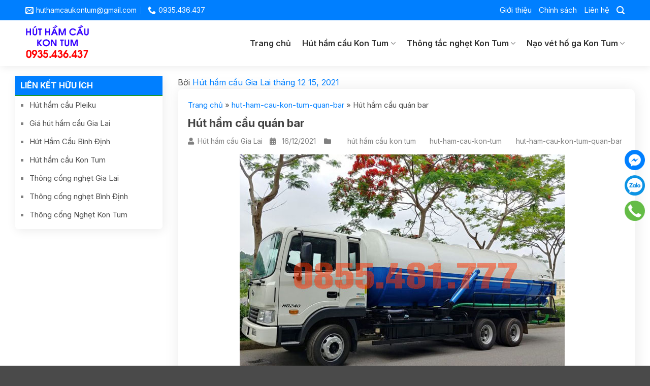

--- FILE ---
content_type: text/javascript; charset=UTF-8
request_url: https://www.huthamcaukontum.com/feeds/posts/default/-/h%C3%BAt%20h%E1%BA%A7m%20c%E1%BA%A7u%20kon%20tum?callback=jQuery36004824690567586323_1770086922966&alt=json&max-results=4&_=1770086922967
body_size: 9222
content:
// API callback
jQuery36004824690567586323_1770086922966({"version":"1.0","encoding":"UTF-8","feed":{"xmlns":"http://www.w3.org/2005/Atom","xmlns$openSearch":"http://a9.com/-/spec/opensearchrss/1.0/","xmlns$blogger":"http://schemas.google.com/blogger/2008","xmlns$georss":"http://www.georss.org/georss","xmlns$gd":"http://schemas.google.com/g/2005","xmlns$thr":"http://purl.org/syndication/thread/1.0","id":{"$t":"tag:blogger.com,1999:blog-1504488552708349886"},"updated":{"$t":"2026-01-23T01:04:49.454-08:00"},"category":[{"term":"hút hầm cầu kon tum"},{"term":"hut-ham-cau-kon-tum"},{"term":"hut-ham-cau-kon-tum-chung-cu"},{"term":"hut-ham-cau-kon-tum-ho-gia-dinh"},{"term":"hut-ham-cau-kon-tum-co-quan-cong-so"},{"term":"hut-ham-cau-kon-tum-karaoke"},{"term":"húthầmcầuhuyệnIaH'Drai"},{"term":"huthamcauhuyenIaH'Drai"},{"term":"húthầmcầukontum"},{"term":"huthamcaukontum"},{"term":"hut-ham-cau-kon-tum-khach-san"},{"term":"đăk-glei"},{"term":"đăk-hà"},{"term":"đăk-tô"},{"term":"kon-tum"},{"term":"ia-H'Drai"},{"term":"kon-Plông"},{"term":"kon-rẫy"},{"term":"thong-chau-rua-kon-tum"},{"term":"thong-bon-cau-kon-tum"},{"term":"nạo vét hố ga kon tum"},{"term":"thong-tac-nghet-kon-tum"},{"term":"thông tắc nghẹt kon tum"},{"term":"ngọc-hồi"},{"term":"sa-thầy"},{"term":"thôngbồncầukontum"},{"term":"thôngcốngnghẹthuyệnIaH'Drai"},{"term":"nao-vet-ho-ga-kon-tum"},{"term":"hut-ham-cau-kon-tum-nha-hang"},{"term":"thôngcốngnghẹtkontum"},{"term":"hut-ham-cau-kon-tum-khu-che-xuat"},{"term":"thong-cong-nghet-kon-tum"},{"term":"hut-ham-cau-kon-tum-quan-cafe"},{"term":"hút-hầm-cầu-kon-tum"},{"term":"tin-tuc"},{"term":"hut-ham-cau-kon-tum-nha-may-xi-nghiep"},{"term":"nao-vet-ho-ga-kon-tum-cong-trinh"},{"term":"nao-vet-ho-ga-kon-tum-nha-dan"},{"term":"nạo vét hố ga"},{"term":"phường-kon-tum"},{"term":"thong-ong-thoat-nuoc-kon-tum"},{"term":"hut-ham-cau-kon-tum-quan-bar"},{"term":"nao-vet-ho-ga-kon-tum-nha-pho"},{"term":"tu-mơ-rông"},{"term":"hut-ham-cau-kon-tum-quan-an"},{"term":"hut-ham-cau-kon-tum-quan-nhau"},{"term":"nao-vet-ho-ga-kon-tum-co-quan-nha-nuoc"},{"term":"hut-ham-cau-nha-may-xi-nghiep"},{"term":"nao-vet-ho-ga-kon-tum-nha-may-xi-nghiep"}],"title":{"type":"text","$t":"huthamcaukontum.com - hút hầm cầu Kon Tum, 0935.436.437"},"subtitle":{"type":"html","$t":""},"link":[{"rel":"http://schemas.google.com/g/2005#feed","type":"application/atom+xml","href":"https:\/\/www.huthamcaukontum.com\/feeds\/posts\/default"},{"rel":"self","type":"application/atom+xml","href":"https:\/\/www.blogger.com\/feeds\/1504488552708349886\/posts\/default\/-\/h%C3%BAt+h%E1%BA%A7m+c%E1%BA%A7u+kon+tum?alt=json\u0026max-results=4"},{"rel":"alternate","type":"text/html","href":"https:\/\/www.huthamcaukontum.com\/search\/label\/h%C3%BAt%20h%E1%BA%A7m%20c%E1%BA%A7u%20kon%20tum"},{"rel":"hub","href":"http://pubsubhubbub.appspot.com/"},{"rel":"next","type":"application/atom+xml","href":"https:\/\/www.blogger.com\/feeds\/1504488552708349886\/posts\/default\/-\/h%C3%BAt+h%E1%BA%A7m+c%E1%BA%A7u+kon+tum\/-\/h%C3%BAt+h%E1%BA%A7m+c%E1%BA%A7u+kon+tum?alt=json\u0026start-index=5\u0026max-results=4"}],"author":[{"name":{"$t":"Hút hầm cầu Gia Lai"},"uri":{"$t":"http:\/\/www.blogger.com\/profile\/08160698726035765607"},"email":{"$t":"noreply@blogger.com"},"gd$image":{"rel":"http://schemas.google.com/g/2005#thumbnail","width":"16","height":"16","src":"https:\/\/img1.blogblog.com\/img\/b16-rounded.gif"}}],"generator":{"version":"7.00","uri":"http://www.blogger.com","$t":"Blogger"},"openSearch$totalResults":{"$t":"213"},"openSearch$startIndex":{"$t":"1"},"openSearch$itemsPerPage":{"$t":"4"},"entry":[{"id":{"$t":"tag:blogger.com,1999:blog-1504488552708349886.post-3763297270149984408"},"published":{"$t":"2025-09-19T08:05:00.000-07:00"},"updated":{"$t":"2025-09-19T08:05:38.575-07:00"},"category":[{"scheme":"http://www.blogger.com/atom/ns#","term":"hút hầm cầu kon tum"},{"scheme":"http://www.blogger.com/atom/ns#","term":"ia-H'Drai"},{"scheme":"http://www.blogger.com/atom/ns#","term":"kon-Plông"},{"scheme":"http://www.blogger.com/atom/ns#","term":"kon-rẫy"},{"scheme":"http://www.blogger.com/atom/ns#","term":"kon-tum"},{"scheme":"http://www.blogger.com/atom/ns#","term":"ngọc-hồi"},{"scheme":"http://www.blogger.com/atom/ns#","term":"phường-kon-tum"},{"scheme":"http://www.blogger.com/atom/ns#","term":"sa-thầy"},{"scheme":"http://www.blogger.com/atom/ns#","term":"thong-bon-cau-kon-tum"},{"scheme":"http://www.blogger.com/atom/ns#","term":"thôngbồncầukontum"},{"scheme":"http://www.blogger.com/atom/ns#","term":"thôngcốngnghẹtkontum"},{"scheme":"http://www.blogger.com/atom/ns#","term":"tin-tuc"},{"scheme":"http://www.blogger.com/atom/ns#","term":"đăk-glei"},{"scheme":"http://www.blogger.com/atom/ns#","term":"đăk-hà"},{"scheme":"http://www.blogger.com/atom/ns#","term":"đăk-tô"}],"title":{"type":"text","$t":"Dịch Vụ Thông Tắc Bồn Cầu Kon Tum-Quảng Ngãi-Uy Tín Nhanh Chóng, Gía Tốt 24h 0587881881"},"content":{"type":"html","$t":"\u003Cp\u003E\u0026nbsp;\u0026nbsp;\u003Cstrong data-end=\"300\" data-start=\"206\"\u003EDịch Vụ Hút Hầm Cầu Minh Hoàng Kon Tum-Quảng Ngãi - Uy Tín, Nhanh Chóng, Giá Tốt | Hotline 0587881881\u003C\/strong\u003E\u003C\/p\u003E\u003Ch3 data-end=\"329\" data-start=\"302\"\u003E\u003Cstrong data-end=\"326\" data-start=\"306\"\u003EMeta Description\u003C\/strong\u003E:\u003C\/h3\u003E\u003Cp data-end=\"534\" data-start=\"330\"\u003EMinh Hoàng Kon Tum cung cấp dịch vụ hút hầm cầu uy tín, nhanh chóng, giá cả hợp lý tại Gia Lai. Liên hệ ngay qua hotline 0587881881 hoặc website\u0026nbsp;\u003Ca class=\"decorated-link cursor-pointer\" data-end=\"498\" data-start=\"475\" rel=\"noopener\" target=\"_new\"\u003Ewww.huthamcaukontum.com\u003Cspan aria-hidden=\"true\" class=\"ms-0.5 inline-block align-middle leading-none\"\u003E\u003Csvg class=\"block h-[0.75em] w-[0.75em] stroke-current stroke-[0.75]\" data-rtl-flip=\"\" fill=\"currentColor\" height=\"20\" viewbox=\"0 0 20 20\" width=\"20\" xmlns=\"http:\/\/www.w3.org\/2000\/svg\"\u003E\u003Cpath d=\"M14.3349 13.3301V6.60645L5.47065 15.4707C5.21095 15.7304 4.78895 15.7304 4.52925 15.4707C4.26955 15.211 4.26955 14.789 4.52925 14.5293L13.3935 5.66504H6.66011C6.29284 5.66504 5.99507 5.36727 5.99507 5C5.99507 4.63273 6.29284 4.33496 6.66011 4.33496H14.9999L15.1337 4.34863C15.4369 4.41057 15.665 4.67857 15.665 5V13.3301C15.6649 13.6973 15.3672 13.9951 14.9999 13.9951C14.6327 13.9951 14.335 13.6973 14.3349 13.3301Z\"\u003E\u003C\/path\u003E\u003C\/svg\u003E\u003C\/span\u003E\u003C\/a\u003E\u0026nbsp;để được tư vấn và báo giá chi tiết.\u003C\/p\u003E\u003Chr data-end=\"539\" data-start=\"536\" \/\u003E\u003Ch2 data-end=\"627\" data-start=\"541\"\u003E\u003Cstrong data-end=\"627\" data-start=\"544\"\u003EDịch vụ hút hầm cầu Minh Hoàng Kon Tum – Giải Pháp Sạch Sẽ, Nhanh Chóng, Uy Tín\u003C\/strong\u003E\u003C\/h2\u003E\u003Cdiv style=\"text-align: center;\"\u003E\u003Cdiv class=\"separator\" style=\"clear: both;\"\u003E\u003Ca href=\"https:\/\/blogger.googleusercontent.com\/img\/b\/R29vZ2xl\/AVvXsEhfSimENxnn6BNnqMealUX2U9ho8s63hTebLpNWtalOk4uX63hRIDU2aKczmOcSzjk_WnOtmHhd19OrPqoV5f8D_fpW8f_ZmGY4Gq842otmZCX3j47ddNR3lnbHgk1tMPVnf2vj2iNwja1XZAtu0BawsY9-sR-gP1vCTwILUxYOpQ6lJcHWxuqY1QE53qM\/s2568\/z5794852340199_6aadcf0c9972baf165cc2ec433fbbdeb.jpg\" imageanchor=\"1\" style=\"margin-left: 1em; margin-right: 1em;\"\u003E\u003Cimg alt=\"https:\/\/youtu.be\/h77GJimp_Kw?si=ieVjIswC8W3723fc\" border=\"0\" data-original-height=\"1926\" data-original-width=\"2568\" height=\"240\" src=\"https:\/\/blogger.googleusercontent.com\/img\/b\/R29vZ2xl\/AVvXsEhfSimENxnn6BNnqMealUX2U9ho8s63hTebLpNWtalOk4uX63hRIDU2aKczmOcSzjk_WnOtmHhd19OrPqoV5f8D_fpW8f_ZmGY4Gq842otmZCX3j47ddNR3lnbHgk1tMPVnf2vj2iNwja1XZAtu0BawsY9-sR-gP1vCTwILUxYOpQ6lJcHWxuqY1QE53qM\/w320-h240\/z5794852340199_6aadcf0c9972baf165cc2ec433fbbdeb.jpg\" title=\"Hút Hầm Cầu Pleiku Gia Lai Uy Tín 24h 0587881881\" width=\"320\" \/\u003E\u003C\/a\u003E\u003C\/div\u003E\u003Cbr \/\u003E\u003Cstrong data-end=\"627\" data-start=\"544\"\u003E\u003Cbr \/\u003E\u003C\/strong\u003E\u003C\/div\u003E\u003Cp data-end=\"925\" data-start=\"629\"\u003E\u003Cstrong data-end=\"651\" data-start=\"629\"\u003EMinh Hoàng Gia Lai\u003C\/strong\u003E\u0026nbsp;là đơn vị chuyên cung cấp dịch vụ hút hầm cầu – thông cống nghẹt – vệ sinh môi trường tại Gia Lai. Với hơn 10 năm kinh nghiệm, đội ngũ kỹ thuật viên tay nghề cao và thiết bị hiện đại, Minh Hoàng cam kết mang đến cho khách hàng dịch vụ nhanh chóng, hiệu quả và an toàn nhất.\u003C\/p\u003E\u003Cp data-end=\"946\" data-start=\"927\"\u003E\u003Cstrong data-end=\"943\" data-start=\"927\"\u003ELiên hệ ngay\u003C\/strong\u003E:\u003C\/p\u003E\u003Cul data-end=\"1070\" data-start=\"947\"\u003E\u003Cli data-end=\"996\" data-start=\"947\"\u003E\u003Cp data-end=\"996\" data-start=\"949\"\u003E\u003Cstrong data-end=\"976\" data-start=\"949\"\u003EHotline \/ Số điện thoại\u003C\/strong\u003E:\u0026nbsp;\u003Cstrong data-end=\"994\" data-start=\"978\"\u003E058 788 1881\u003C\/strong\u003E\u003C\/p\u003E\u003C\/li\u003E\u003Cli data-end=\"1070\" data-start=\"997\"\u003E\u003Cp data-end=\"1070\" data-start=\"999\"\u003E\u003Cstrong data-end=\"1010\" data-start=\"999\"\u003EWebsite\u003C\/strong\u003E:\u0026nbsp;\u003Ca class=\"decorated-link cursor-pointer\" data-end=\"1070\" data-start=\"1012\" rel=\"noopener\" target=\"_new\"\u003Ewww.ruthamcauquangngai.com\u003Cspan aria-hidden=\"true\" class=\"ms-0.5 inline-block align-middle leading-none\"\u003E\u003Csvg class=\"block h-[0.75em] w-[0.75em] stroke-current stroke-[0.75]\" data-rtl-flip=\"\" fill=\"currentColor\" height=\"20\" viewbox=\"0 0 20 20\" width=\"20\" xmlns=\"http:\/\/www.w3.org\/2000\/svg\"\u003E\u003Cpath d=\"M14.3349 13.3301V6.60645L5.47065 15.4707C5.21095 15.7304 4.78895 15.7304 4.52925 15.4707C4.26955 15.211 4.26955 14.789 4.52925 14.5293L13.3935 5.66504H6.66011C6.29284 5.66504 5.99507 5.36727 5.99507 5C5.99507 4.63273 6.29284 4.33496 6.66011 4.33496H14.9999L15.1337 4.34863C15.4369 4.41057 15.665 4.67857 15.665 5V13.3301C15.6649 13.6973 15.3672 13.9951 14.9999 13.9951C14.6327 13.9951 14.335 13.6973 14.3349 13.3301Z\"\u003E\u003C\/path\u003E\u003C\/svg\u003E\u003C\/span\u003E\u003C\/a\u003E\u003C\/p\u003E\u003C\/li\u003E\u003C\/ul\u003E\u003Chr data-end=\"1075\" data-start=\"1072\" \/\u003E\u003Ch3 data-end=\"1137\" data-start=\"1077\"\u003E\u003Cstrong data-end=\"1137\" data-start=\"1081\"\u003ETại sao chọn dịch vụ hút hầm cầu Minh Hoàng Gia Lai?\u003C\/strong\u003E\u003C\/h3\u003E\u003Cdiv style=\"text-align: center;\"\u003E\u003Cdiv class=\"separator\" style=\"clear: both;\"\u003E\u003Ca href=\"https:\/\/blogger.googleusercontent.com\/img\/b\/R29vZ2xl\/AVvXsEjb7Sah-9krEXmBWx-GNaCNETGuJxXNqWy7XXRDbpMAJBDNAkR2DzDv4lr_4EBOl3iAzsi-F5ykWVt3Mtky9jyZRjIMIgAcKKgKd674Mq054jNF9gUO2gOVbQTh_4xDJkMGunmw4Bm9lCda3eLRUJm2XGx93xP8DNkDfjQG6OvmxWP4CSC250Lc_5nXaDw\/s2568\/z5377667275737_ad5f57299b6adc73359a0f0a97a44331.jpg\" imageanchor=\"1\" style=\"margin-left: 1em; margin-right: 1em;\"\u003E\u003Cimg alt=\"https:\/\/youtu.be\/h77GJimp_Kw?si=ieVjIswC8W3723fc\" border=\"0\" data-original-height=\"1926\" data-original-width=\"2568\" height=\"240\" src=\"https:\/\/blogger.googleusercontent.com\/img\/b\/R29vZ2xl\/AVvXsEjb7Sah-9krEXmBWx-GNaCNETGuJxXNqWy7XXRDbpMAJBDNAkR2DzDv4lr_4EBOl3iAzsi-F5ykWVt3Mtky9jyZRjIMIgAcKKgKd674Mq054jNF9gUO2gOVbQTh_4xDJkMGunmw4Bm9lCda3eLRUJm2XGx93xP8DNkDfjQG6OvmxWP4CSC250Lc_5nXaDw\/w320-h240\/z5377667275737_ad5f57299b6adc73359a0f0a97a44331.jpg\" title=\"Hút Hầm cầu Pleiku Gia Lai 0973481481\" width=\"320\" \/\u003E\u003C\/a\u003E\u003C\/div\u003E\u003Cbr \/\u003E\u003Cstrong data-end=\"1137\" data-start=\"1081\"\u003E\u003Cbr \/\u003E\u003C\/strong\u003E\u003C\/div\u003E\u003Col data-end=\"1971\" data-start=\"1139\"\u003E\u003Cli data-end=\"1380\" data-start=\"1139\"\u003E\u003Cp data-end=\"1380\" data-start=\"1142\"\u003E\u003Cstrong data-end=\"1177\" data-start=\"1142\"\u003EKinh nghiệm lâu năm trong ngành\u003C\/strong\u003E\u003Cbr data-end=\"1180\" data-start=\"1177\" \/\u003EMinh Hoàng Gia Lai hoạt động trong lĩnh vực hút hầm cầu và xử lý chất thải hơn 10 năm. Chúng tôi tự hào là đơn vị đáng tin cậy tại Gia Lai với hàng nghìn khách hàng đã tin tưởng và sử dụng dịch vụ.\u003C\/p\u003E\u003C\/li\u003E\u003Cli data-end=\"1603\" data-start=\"1382\"\u003E\u003Cp data-end=\"1603\" data-start=\"1385\"\u003E\u003Cstrong data-end=\"1427\" data-start=\"1385\"\u003ECông nghệ hiện đại, thiết bị tiên tiến\u003C\/strong\u003E\u003Cbr data-end=\"1430\" data-start=\"1427\" \/\u003EChúng tôi sử dụng xe hút hầm cầu công suất lớn và các máy móc chuyên dụng, đảm bảo quá trình thi công diễn ra nhanh chóng, sạch sẽ, không gây ô nhiễm và mùi hôi khó chịu.\u003C\/p\u003E\u003C\/li\u003E\u003Cli data-end=\"1793\" data-start=\"1605\"\u003E\u003Cp data-end=\"1793\" data-start=\"1608\"\u003E\u003Cstrong data-end=\"1636\" data-start=\"1608\"\u003EGiá cả hợp lý, minh bạch\u003C\/strong\u003E\u003Cbr data-end=\"1639\" data-start=\"1636\" \/\u003EMinh Hoàng cung cấp dịch vụ hút hầm cầu với mức giá phải chăng. Trước khi thi công, chúng tôi sẽ báo giá chi tiết, rõ ràng, không có chi phí phát sinh.\u003C\/p\u003E\u003C\/li\u003E\u003Cli data-end=\"1971\" data-start=\"1795\"\u003E\u003Cp data-end=\"1971\" data-start=\"1798\"\u003E\u003Cstrong data-end=\"1836\" data-start=\"1798\"\u003EDịch vụ chuyên nghiệp, nhanh chóng\u003C\/strong\u003E\u003Cbr data-end=\"1839\" data-start=\"1836\" \/\u003EĐội ngũ nhân viên Minh Hoàng luôn có mặt kịp thời để giải quyết vấn đề của bạn. Cam kết phục vụ 24\/7, kể cả ngày lễ và cuối tuần.\u003C\/p\u003E\u003C\/li\u003E\u003C\/ol\u003E\u003Chr data-end=\"1976\" data-start=\"1973\" \/\u003E\u003Ch3 data-end=\"2037\" data-start=\"1978\"\u003E\u003Cstrong data-end=\"2037\" data-start=\"1982\"\u003ECác dịch vụ hút hầm cầu Minh Hoàng Kon Tum cung cấp\u003C\/strong\u003E\u003C\/h3\u003E\u003Cdiv style=\"text-align: center;\"\u003E\u003Cdiv class=\"separator\" style=\"clear: both;\"\u003E\u003Ca href=\"https:\/\/blogger.googleusercontent.com\/img\/b\/R29vZ2xl\/[base64]\/s2568\/z5377667388823_8d91b411c930b650afbc7d592a94e3ab.jpg\" imageanchor=\"1\" style=\"margin-left: 1em; margin-right: 1em;\"\u003E\u003Cimg alt=\"https:\/\/youtu.be\/h77GJimp_Kw?si=ieVjIswC8W3723fc\" border=\"0\" data-original-height=\"1926\" data-original-width=\"2568\" height=\"240\" src=\"https:\/\/blogger.googleusercontent.com\/img\/b\/R29vZ2xl\/[base64]\/w320-h240\/z5377667388823_8d91b411c930b650afbc7d592a94e3ab.jpg\" title=\"Thông Tắc Chậu Rửa Chén Pleiku Gia Lai 0838481481\" width=\"320\" \/\u003E\u003C\/a\u003E\u003C\/div\u003E\u003Cbr \/\u003E\u003Cstrong data-end=\"2037\" data-start=\"1982\"\u003E\u003Cbr \/\u003E\u003C\/strong\u003E\u003C\/div\u003E\u003Cul data-end=\"2258\" data-start=\"2039\"\u003E\u003Cli data-end=\"2085\" data-start=\"2039\"\u003E\u003Cp data-end=\"2085\" data-start=\"2041\"\u003E\u003Cstrong data-end=\"2083\" data-start=\"2041\"\u003EHút hầm cầu sạch sẽ, không gây mùi hôi\u003C\/strong\u003E\u003C\/p\u003E\u003C\/li\u003E\u003Cli data-end=\"2136\" data-start=\"2086\"\u003E\u003Cp data-end=\"2136\" data-start=\"2088\"\u003E\u003Cstrong data-end=\"2134\" data-start=\"2088\"\u003EThông tắc cống, thông tắc bồn cầu, bể phốt\u003C\/strong\u003E\u003C\/p\u003E\u003C\/li\u003E\u003Cli data-end=\"2174\" data-start=\"2137\"\u003E\u003Cp data-end=\"2174\" data-start=\"2139\"\u003E\u003Cstrong data-end=\"2172\" data-start=\"2139\"\u003ENạo vét hố ga, xử lý rác thải\u003C\/strong\u003E\u003C\/p\u003E\u003C\/li\u003E\u003Cli data-end=\"2216\" data-start=\"2175\"\u003E\u003Cp data-end=\"2216\" data-start=\"2177\"\u003E\u003Cstrong data-end=\"2214\" data-start=\"2177\"\u003EVệ sinh môi trường, xử lý mùi hôi\u003C\/strong\u003E\u003C\/p\u003E\u003C\/li\u003E\u003Cli data-end=\"2258\" data-start=\"2217\"\u003E\u003Cp data-end=\"2258\" data-start=\"2219\"\u003E\u003Cstrong data-end=\"2258\" data-start=\"2219\"\u003ETư vấn và bảo dưỡng hầm cầu định kỳ\u003C\/strong\u003E\u003C\/p\u003E\u003C\/li\u003E\u003C\/ul\u003E\u003Chr data-end=\"2263\" data-start=\"2260\" \/\u003E\u003Ch3 data-end=\"2323\" data-start=\"2265\"\u003E\u003Cstrong data-end=\"2323\" data-start=\"2269\"\u003EQuy trình thực hiện dịch vụ hút hầm cầu Minh Hoàng\u003C\/strong\u003E\u003C\/h3\u003E\u003Cdiv style=\"text-align: center;\"\u003E\u003Cdiv class=\"separator\" style=\"clear: both;\"\u003E\u003Ca href=\"https:\/\/blogger.googleusercontent.com\/img\/b\/R29vZ2xl\/AVvXsEje9NKMYo33sJXelBNsOj0VMNaqvEgA-nXLY0JEphFPRAnJR2MhW1impLWxE0Yk_8sQv22BqPGPFI8YQyT_YMgIgSXYGnRpM2WeJCOMtKvAFiWll7Qio_qvvat-LFR5_vut0Q_yp4wcoddTw-rk1il8sag26BlFJe_UUjTAduFSN0hU35HYw7bJP-b2qug\/s2568\/z6795920867244_65fe45f14b71bf93530be55c5f2e5eff.jpg\" imageanchor=\"1\" style=\"margin-left: 1em; margin-right: 1em;\"\u003E\u003Cimg alt=\"https:\/\/youtu.be\/h77GJimp_Kw?si=ieVjIswC8W3723fc\" border=\"0\" data-original-height=\"1926\" data-original-width=\"2568\" height=\"240\" src=\"https:\/\/blogger.googleusercontent.com\/img\/b\/R29vZ2xl\/AVvXsEje9NKMYo33sJXelBNsOj0VMNaqvEgA-nXLY0JEphFPRAnJR2MhW1impLWxE0Yk_8sQv22BqPGPFI8YQyT_YMgIgSXYGnRpM2WeJCOMtKvAFiWll7Qio_qvvat-LFR5_vut0Q_yp4wcoddTw-rk1il8sag26BlFJe_UUjTAduFSN0hU35HYw7bJP-b2qug\/w320-h240\/z6795920867244_65fe45f14b71bf93530be55c5f2e5eff.jpg\" title=\"Xe Hút Hầm Cầu Pleiku Gia Lai 0905306307\" width=\"320\" \/\u003E\u003C\/a\u003E\u003C\/div\u003E\u003Cbr \/\u003E\u003Cstrong data-end=\"2323\" data-start=\"2269\"\u003E\u003Cbr \/\u003E\u003C\/strong\u003E\u003C\/div\u003E\u003Col data-end=\"2993\" data-start=\"2325\"\u003E\u003Cli data-end=\"2467\" data-start=\"2325\"\u003E\u003Cp data-end=\"2467\" data-start=\"2328\"\u003E\u003Cstrong data-end=\"2349\" data-start=\"2328\"\u003ETiếp nhận yêu cầu\u003C\/strong\u003E: Khi khách hàng liên hệ qua hotline\u0026nbsp;\u003Cstrong data-end=\"2400\" data-start=\"2386\"\u003E0587881881\u003C\/strong\u003E\u0026nbsp;hoặc website, chúng tôi sẽ tiếp nhận thông tin và yêu cầu của bạn.\u003C\/p\u003E\u003C\/li\u003E\u003Cli data-end=\"2581\" data-start=\"2468\"\u003E\u003Cp data-end=\"2581\" data-start=\"2471\"\u003E\u003Cstrong data-end=\"2494\" data-start=\"2471\"\u003EKhảo sát và báo giá\u003C\/strong\u003E: Chúng tôi sẽ đến trực tiếp để khảo sát tình trạng và báo giá chi tiết cho khách hàng.\u003C\/p\u003E\u003C\/li\u003E\u003Cli data-end=\"2717\" data-start=\"2582\"\u003E\u003Cp data-end=\"2717\" data-start=\"2585\"\u003E\u003Cstrong data-end=\"2607\" data-start=\"2585\"\u003ETiến hành thi công\u003C\/strong\u003E: Dịch vụ hút hầm cầu sẽ được thực hiện nhanh chóng, sạch sẽ bằng máy móc hiện đại, bảo đảm không gây ô nhiễm.\u003C\/p\u003E\u003C\/li\u003E\u003Cli data-end=\"2862\" data-start=\"2718\"\u003E\u003Cp data-end=\"2862\" data-start=\"2721\"\u003E\u003Cstrong data-end=\"2749\" data-start=\"2721\"\u003ENghiệm thu và thanh toán\u003C\/strong\u003E: Sau khi hoàn thành, khách hàng kiểm tra và nghiệm thu công trình. Chúng tôi cam kết dịch vụ đạt chất lượng cao.\u003C\/p\u003E\u003C\/li\u003E\u003Cli data-end=\"2993\" data-start=\"2863\"\u003E\u003Cp data-end=\"2993\" data-start=\"2866\"\u003E\u003Cstrong data-end=\"2898\" data-start=\"2866\"\u003EBảo hành và chăm sóc hậu mãi\u003C\/strong\u003E: Dịch vụ của Minh Hoàng luôn đi kèm chế độ bảo hành dài hạn, đảm bảo không có sự cố phát sinh.\u003C\/p\u003E\u003C\/li\u003E\u003C\/ol\u003E\u003Chr data-end=\"2998\" data-start=\"2995\" \/\u003E\u003Ch3 data-end=\"3048\" data-start=\"3000\"\u003E\u003Cstrong data-end=\"3048\" data-start=\"3004\"\u003ELý do hầm cầu bị tắc và cách phòng tránh\u003C\/strong\u003E\u003C\/h3\u003E\u003Cdiv style=\"text-align: center;\"\u003E\u003Cdiv class=\"separator\" style=\"clear: both;\"\u003E\u003Ca href=\"https:\/\/blogger.googleusercontent.com\/img\/b\/R29vZ2xl\/AVvXsEjiPNYYmSsaUF9owTvLpBNTERywmQmi_fWe2GWTNXroDuqyFl0Lo3rB4QNtb6g-pQ1je763OCYaEnukITZGi4wgNBf3fSPybfbystMTWG651FKIMtbzLBUcE0zz8HgBX5twf7giCTdO7aEa-TfbrwGUq5EL3ohKBBytJjHHGoX09muqtVKnIKE0QHL7ND4\/s2568\/z5794861626572_bc8e4a3b8793edc0a7767d53f4e72b48.jpg\" imageanchor=\"1\" style=\"margin-left: 1em; margin-right: 1em;\"\u003E\u003Cimg alt=\"https:\/\/youtu.be\/h77GJimp_Kw?si=ieVjIswC8W3723fc\" border=\"0\" data-original-height=\"1926\" data-original-width=\"2568\" height=\"240\" src=\"https:\/\/blogger.googleusercontent.com\/img\/b\/R29vZ2xl\/AVvXsEjiPNYYmSsaUF9owTvLpBNTERywmQmi_fWe2GWTNXroDuqyFl0Lo3rB4QNtb6g-pQ1je763OCYaEnukITZGi4wgNBf3fSPybfbystMTWG651FKIMtbzLBUcE0zz8HgBX5twf7giCTdO7aEa-TfbrwGUq5EL3ohKBBytJjHHGoX09muqtVKnIKE0QHL7ND4\/w320-h240\/z5794861626572_bc8e4a3b8793edc0a7767d53f4e72b48.jpg\" title=\"Thông Tắc Bồn Cầu Pleiku Gia Lai 0587881881\" width=\"320\" \/\u003E\u003C\/a\u003E\u003C\/div\u003E\u003Cbr \/\u003E\u003Cstrong data-end=\"3048\" data-start=\"3004\"\u003E\u003Cbr \/\u003E\u003C\/strong\u003E\u003C\/div\u003E\u003Cp data-end=\"3099\" data-start=\"3050\"\u003EHầm cầu bị tắc có thể do nhiều nguyên nhân như:\u003C\/p\u003E\u003Cul data-end=\"3232\" data-start=\"3100\"\u003E\u003Cli data-end=\"3128\" data-start=\"3100\"\u003E\u003Cp data-end=\"3128\" data-start=\"3102\"\u003ELượng chất thải quá tải.\u003C\/p\u003E\u003C\/li\u003E\u003Cli data-end=\"3184\" data-start=\"3129\"\u003E\u003Cp data-end=\"3184\" data-start=\"3131\"\u003ESử dụng các chất tẩy rửa mạnh gây hỏng kết cấu hầm.\u003C\/p\u003E\u003C\/li\u003E\u003Cli data-end=\"3232\" data-start=\"3185\"\u003E\u003Cp data-end=\"3232\" data-start=\"3187\"\u003EĐổ các vật liệu không phân hủy vào bồn cầu.\u003C\/p\u003E\u003C\/li\u003E\u003C\/ul\u003E\u003Cp data-end=\"3257\" data-start=\"3234\"\u003E\u003Cstrong data-end=\"3254\" data-start=\"3234\"\u003ECách phòng tránh\u003C\/strong\u003E:\u003C\/p\u003E\u003Cul data-end=\"3404\" data-start=\"3258\"\u003E\u003Cli data-end=\"3294\" data-start=\"3258\"\u003E\u003Cp data-end=\"3294\" data-start=\"3260\"\u003EHút hầm cầu định kỳ 1-2 năm\/lần.\u003C\/p\u003E\u003C\/li\u003E\u003Cli data-end=\"3355\" data-start=\"3295\"\u003E\u003Cp data-end=\"3355\" data-start=\"3297\"\u003EKhông đổ thức ăn thừa, dầu mỡ, giấy vệ sinh vào hầm cầu.\u003C\/p\u003E\u003C\/li\u003E\u003Cli data-end=\"3404\" data-start=\"3356\"\u003E\u003Cp data-end=\"3404\" data-start=\"3358\"\u003EĐảm bảo hệ thống thoát nước luôn thông thoáng.\u003C\/p\u003E\u003C\/li\u003E\u003C\/ul\u003E\u003Chr data-end=\"3409\" data-start=\"3406\" \/\u003E\u003Ch3 data-end=\"3460\" data-start=\"3411\"\u003E\u003Cstrong data-end=\"3460\" data-start=\"3415\"\u003ECam kết từ dịch vụ hút hầm cầu Minh Hoàng\u003C\/strong\u003E\u003C\/h3\u003E\u003Cdiv style=\"text-align: center;\"\u003E\u003Cdiv class=\"separator\" style=\"clear: both;\"\u003E\u003Cdiv class=\"separator\" style=\"clear: both;\"\u003E\u003Ca href=\"https:\/\/blogger.googleusercontent.com\/img\/b\/R29vZ2xl\/AVvXsEjwcqDqj5ZZKfsgzOLiyMhMLQzsO48vGmMLBsKLiNCSuN75TR6-3HzyEAhvc40to3luEs2mx1v-sJTuxdz7VCEQf1UjkkAK5i-Uy2mTfnacLhltmC8YeVvqNEagBGU4ea5L3c_bIkUYPI3GHi78029oKvPVBueigrhy6RwiSapj8np0vM3vwESSMkD1Tf4\/s2568\/z5794861674931_0db1ac1ab65f5f83bffdcbed7ccbe935.jpg\" imageanchor=\"1\" style=\"margin-left: 1em; margin-right: 1em;\"\u003E\u003Cimg alt=\"https:\/\/youtu.be\/h77GJimp_Kw?si=ieVjIswC8W3723fc\" border=\"0\" data-original-height=\"1926\" data-original-width=\"2568\" height=\"240\" src=\"https:\/\/blogger.googleusercontent.com\/img\/b\/R29vZ2xl\/AVvXsEjwcqDqj5ZZKfsgzOLiyMhMLQzsO48vGmMLBsKLiNCSuN75TR6-3HzyEAhvc40to3luEs2mx1v-sJTuxdz7VCEQf1UjkkAK5i-Uy2mTfnacLhltmC8YeVvqNEagBGU4ea5L3c_bIkUYPI3GHi78029oKvPVBueigrhy6RwiSapj8np0vM3vwESSMkD1Tf4\/w320-h240\/z5794861674931_0db1ac1ab65f5f83bffdcbed7ccbe935.jpg\" title=\"Hút Hầm cầu Pleiku Gia Lai 0908123481\" width=\"320\" \/\u003E\u003C\/a\u003E\u003C\/div\u003E\u003Cbr \/\u003E\u003Ca href=\"https:\/\/blogger.googleusercontent.com\/img\/b\/R29vZ2xl\/AVvXsEh5cNK6IUDPvl4c1DMPQuH3ykrQIE-nPffIXeLMY_hjaeP1hlQtI_jvD_XOC-tjOml_rULeRF8PcwKkb1rLTwxsRgR6u1QxjuRT8pFYcNFFKFmYeBhBbNeu_I1NnLKju0lAVYjj1tzbRt4NWV33cfLBgG1InUDEkFxNG5GzZQI6P3vQEk2pUXQoRaJ-6s8\/s1920\/z5377675046729_d96321e8657b68d1944cee1b348d02ef.jpg\" imageanchor=\"1\" style=\"margin-left: 1em; margin-right: 1em;\"\u003E\u003Cimg alt=\"Xe Hút Hầm Cầu Minh Hoàng Gia Lai 0975313737\" border=\"0\" data-original-height=\"1080\" data-original-width=\"1920\" height=\"180\" src=\"https:\/\/blogger.googleusercontent.com\/img\/b\/R29vZ2xl\/AVvXsEh5cNK6IUDPvl4c1DMPQuH3ykrQIE-nPffIXeLMY_hjaeP1hlQtI_jvD_XOC-tjOml_rULeRF8PcwKkb1rLTwxsRgR6u1QxjuRT8pFYcNFFKFmYeBhBbNeu_I1NnLKju0lAVYjj1tzbRt4NWV33cfLBgG1InUDEkFxNG5GzZQI6P3vQEk2pUXQoRaJ-6s8\/w320-h180\/z5377675046729_d96321e8657b68d1944cee1b348d02ef.jpg\" title=\"Xe Hút Hầm Cầu Pleiku Gia Lai\" width=\"320\" \/\u003E\u003C\/a\u003E\u003C\/div\u003E\u003Cbr \/\u003E\u003Cstrong data-end=\"3460\" data-start=\"3415\"\u003E\u003Cbr \/\u003E\u003C\/strong\u003E\u003C\/div\u003E\u003Cul data-end=\"3752\" data-start=\"3462\"\u003E\u003Cli data-end=\"3566\" data-start=\"3462\"\u003E\u003Cp data-end=\"3566\" data-start=\"3464\"\u003E\u003Cstrong data-end=\"3489\" data-start=\"3464\"\u003ENhanh chóng – Sạch sẽ\u003C\/strong\u003E: Đội ngũ phục vụ đúng giờ, thi công không làm gián đoạn sinh hoạt của bạn.\u003C\/p\u003E\u003C\/li\u003E\u003Cli data-end=\"3653\" data-start=\"3567\"\u003E\u003Cp data-end=\"3653\" data-start=\"3569\"\u003E\u003Cstrong data-end=\"3586\" data-start=\"3569\"\u003EGiá cả hợp lý\u003C\/strong\u003E: Không có chi phí phát sinh, báo giá rõ ràng trước khi thi công.\u003C\/p\u003E\u003C\/li\u003E\u003Cli data-end=\"3752\" data-start=\"3654\"\u003E\u003Cp data-end=\"3752\" data-start=\"3656\"\u003E\u003Cstrong data-end=\"3676\" data-start=\"3656\"\u003EBảo hành dài hạn\u003C\/strong\u003E: Cam kết bảo hành sau dịch vụ, nếu có sự cố chúng tôi sẽ sửa chữa miễn phí.\u003C\/p\u003E\u003C\/li\u003E\u003C\/ul\u003E\u003Chr data-end=\"3757\" data-start=\"3754\" \/\u003E\u003Ch3 data-end=\"3823\" data-start=\"3759\"\u003E\u003Cstrong data-end=\"3823\" data-start=\"3763\"\u003EThông tin liên hệ dịch vụ hút hầm cầu Minh Hoàng Kon Tum\u003C\/strong\u003E\u003C\/h3\u003E\u003Cdiv style=\"text-align: center;\"\u003E\u003Cdiv class=\"separator\" style=\"clear: both;\"\u003E\u003Ca href=\"https:\/\/blogger.googleusercontent.com\/img\/b\/R29vZ2xl\/AVvXsEj4VZw84Q6KHoMeLHYl1Vaif8xm5nWmbKT5LywTbH05oHNO1PIejL8NsQY_MlaS9dW6Y_t1XFkCPOIkuV2OdtRQ6MLPRLhe-xTpwVsXFFo8iy1KItNy3IN4qK6rKGqL8R4CipNdVDXT7wspx7EThSBHgC-r-LoikCWumsBE0k8CYPUXO-mdG4CHhg5N67Y\/s1576\/z5377675058931_36a70da787da8f1b79fd5a06097039e3.jpg\" imageanchor=\"1\" style=\"margin-left: 1em; margin-right: 1em;\"\u003E\u003Cimg alt=\"https:\/\/youtu.be\/h77GJimp_Kw?si=ieVjIswC8W3723fc\" border=\"0\" data-original-height=\"1576\" data-original-width=\"1576\" height=\"320\" src=\"https:\/\/blogger.googleusercontent.com\/img\/b\/R29vZ2xl\/AVvXsEj4VZw84Q6KHoMeLHYl1Vaif8xm5nWmbKT5LywTbH05oHNO1PIejL8NsQY_MlaS9dW6Y_t1XFkCPOIkuV2OdtRQ6MLPRLhe-xTpwVsXFFo8iy1KItNy3IN4qK6rKGqL8R4CipNdVDXT7wspx7EThSBHgC-r-LoikCWumsBE0k8CYPUXO-mdG4CHhg5N67Y\/w320-h320\/z5377675058931_36a70da787da8f1b79fd5a06097039e3.jpg\" title=\"Địa Chỉ Hút Hầm Cầu Minh Hoàng Gia Lai\" width=\"320\" \/\u003E\u003C\/a\u003E\u003C\/div\u003E\u003Cbr \/\u003E\u003Cstrong data-end=\"3823\" data-start=\"3763\"\u003E\u003Cbr \/\u003E\u003C\/strong\u003E\u003C\/div\u003E\u003Cul data-end=\"3973\" data-start=\"3825\"\u003E\u003Cli data-end=\"3864\" data-start=\"3825\"\u003E\u003Cp data-end=\"3864\" data-start=\"3827\"\u003E\u003Cstrong data-end=\"3844\" data-start=\"3827\"\u003ESố điện thoại\u003C\/strong\u003E:\u0026nbsp;\u003Cstrong data-end=\"3862\" data-start=\"3846\"\u003E058 788 1881\u003C\/strong\u003E\u003C\/p\u003E\u003C\/li\u003E\u003Cli data-end=\"3940\" data-start=\"3865\"\u003E\u003Cp data-end=\"3940\" data-start=\"3867\"\u003E\u003Cstrong data-end=\"3878\" data-start=\"3867\"\u003EWebsite\u003C\/strong\u003E:\u0026nbsp;\u003Ca class=\"decorated-link cursor-pointer\" data-end=\"3938\" data-start=\"3880\" rel=\"noopener\" target=\"_new\"\u003Ewww.huthamcaugialai.com\u003Cspan aria-hidden=\"true\" class=\"ms-0.5 inline-block align-middle leading-none\"\u003E\u003Csvg class=\"block h-[0.75em] w-[0.75em] stroke-current stroke-[0.75]\" data-rtl-flip=\"\" fill=\"currentColor\" height=\"20\" viewbox=\"0 0 20 20\" width=\"20\" xmlns=\"http:\/\/www.w3.org\/2000\/svg\"\u003E\u003Cpath d=\"M14.3349 13.3301V6.60645L5.47065 15.4707C5.21095 15.7304 4.78895 15.7304 4.52925 15.4707C4.26955 15.211 4.26955 14.789 4.52925 14.5293L13.3935 5.66504H6.66011C6.29284 5.66504 5.99507 5.36727 5.99507 5C5.99507 4.63273 6.29284 4.33496 6.66011 4.33496H14.9999L15.1337 4.34863C15.4369 4.41057 15.665 4.67857 15.665 5V13.3301C15.6649 13.6973 15.3672 13.9951 14.9999 13.9951C14.6327 13.9951 14.335 13.6973 14.3349 13.3301Z\"\u003E\u003C\/path\u003E\u003C\/svg\u003E\u003C\/span\u003E\u003C\/a\u003E\u003C\/p\u003E\u003C\/li\u003E\u003Cli data-end=\"3940\" data-start=\"3865\"\u003E\u003Cp data-end=\"3940\" data-start=\"3867\"\u003Ewww.huthamcauthongnghet.com\u003C\/p\u003E\u003C\/li\u003E\u003Cli data-end=\"3940\" data-start=\"3865\"\u003E\u003Cp data-end=\"3940\" data-start=\"3867\"\u003Ewww.huthamthongcong.com\u003C\/p\u003E\u003C\/li\u003E\u003Cli data-end=\"3973\" data-start=\"3941\"\u003E\u003Cp data-end=\"3973\" data-start=\"3943\"\u003E\u003Cstrong data-end=\"3954\" data-start=\"3943\"\u003EĐịa chỉ\u003C\/strong\u003E: 441\/D2\/37 Lý Thái Tổ, Phường Thống Nhất Pleiku, Gia Lai, Việt Nam\u003C\/p\u003E\u003C\/li\u003E\u003Cli data-end=\"3973\" data-start=\"3941\"\u003E\u003Cp data-end=\"3973\" data-start=\"3943\"\u003E\u003Cb\u003Eyoutube\u003C\/b\u003E:\u0026nbsp;https:\/\/youtu.be\/h77GJimp_Kw?si=ieVjIswC8W3723fc\u003C\/p\u003E\u003C\/li\u003E\u003C\/ul\u003E\u003Chr data-end=\"3978\" data-start=\"3975\" \/\u003E\u003Ch3 data-end=\"4000\" data-start=\"3980\"\u003E\u003Cstrong data-end=\"3999\" data-start=\"3984\"\u003ETừ khóa SEO\u003C\/strong\u003E:\u003C\/h3\u003E\u003Cul data-end=\"4183\" data-start=\"4001\"\u003E\u003Cli data-end=\"4032\" data-start=\"4001\"\u003E\u003Cp data-end=\"4032\" data-start=\"4003\"\u003EDịch vụ hút hầm cầu Kon Tum\u003C\/p\u003E\u003C\/li\u003E\u003Cli data-end=\"4067\" data-start=\"4033\"\u003E\u003Cp data-end=\"4067\" data-start=\"4035\"\u003EHút hầm cầu Minh Hoàng Kon Tum\u003C\/p\u003E\u003C\/li\u003E\u003Cli data-end=\"4091\" data-start=\"4068\"\u003E\u003Cp data-end=\"4091\" data-start=\"4070\"\u003EHút bể phốt Kon Tum\u003C\/p\u003E\u003C\/li\u003E\u003Cli data-end=\"4120\" data-start=\"4092\"\u003E\u003Cp data-end=\"4120\" data-start=\"4094\"\u003EThông cống nghẹt Kon Tum\u003C\/p\u003E\u003C\/li\u003E\u003Cli data-end=\"4151\" data-start=\"4121\"\u003E\u003Cp data-end=\"4151\" data-start=\"4123\"\u003EHút hầm cầu giá rẻ Kon Tum\u003C\/p\u003E\u003C\/li\u003E\u003Cli data-end=\"4183\" data-start=\"4152\"\u003E\u003Cp data-end=\"4183\" data-start=\"4154\"\u003ECông ty hút hầm cầu Kon Tum\u003C\/p\u003E\u003C\/li\u003E\u003Cli data-end=\"4183\" data-start=\"4152\"\u003E\u003Cp data-end=\"4183\" data-start=\"4154\"\u003ENếu bạn đang cần tìm dịch vụ hút hầm cầu uy tín tại Pleiku \/ Gia Lai, đừng ngần ngại\u0026nbsp;\u003Cstrong data-end=\"3260\" data-start=\"3230\"\u003Eliên hệ Minh Hoàng Kon Tum\u003C\/strong\u003E\u0026nbsp;qua số điện thoại\u0026nbsp;\u003Cstrong data-end=\"3295\" data-start=\"3279\"\u003E058 788 1881\u003C\/strong\u003E\u0026nbsp;hoặc truy cập website\u0026nbsp;\u003Cstrong data-end=\"3345\" data-start=\"3318\"\u003E\u003Ca class=\"decorated-link cursor-pointer\" data-end=\"3343\" data-start=\"3320\" rel=\"noopener\" target=\"_new\"\u003Ewww.huthamcaukontum.com\u003Cspan aria-hidden=\"true\" class=\"ms-0.5 inline-block align-middle leading-none\"\u003E\u003Csvg class=\"block h-[0.75em] w-[0.75em] stroke-current stroke-[0.75]\" data-rtl-flip=\"\" fill=\"currentColor\" height=\"20\" viewbox=\"0 0 20 20\" width=\"20\" xmlns=\"http:\/\/www.w3.org\/2000\/svg\"\u003E\u003Cpath d=\"M14.3349 13.3301V6.60645L5.47065 15.4707C5.21095 15.7304 4.78895 15.7304 4.52925 15.4707C4.26955 15.211 4.26955 14.789 4.52925 14.5293L13.3935 5.66504H6.66011C6.29284 5.66504 5.99507 5.36727 5.99507 5C5.99507 4.63273 6.29284 4.33496 6.66011 4.33496H14.9999L15.1337 4.34863C15.4369 4.41057 15.665 4.67857 15.665 5V13.3301C15.6649 13.6973 15.3672 13.9951 14.9999 13.9951C14.6327 13.9951 14.335 13.6973 14.3349 13.3301Z\"\u003E\u003C\/path\u003E\u003C\/svg\u003E\u003C\/span\u003E\u003C\/a\u003E\u003C\/strong\u003E\u0026nbsp;để được tư vấn miễn phí và báo giá nhanh nhất.\u003C\/p\u003E\u003C\/li\u003E\u003C\/ul\u003E"},"link":[{"rel":"replies","type":"application/atom+xml","href":"https:\/\/www.huthamcaukontum.com\/feeds\/3763297270149984408\/comments\/default","title":"Đăng Nhận xét"},{"rel":"replies","type":"text/html","href":"https:\/\/www.huthamcaukontum.com\/2025\/09\/dich-vu-thong-tac-bon-cau-kon-tum-quang.html#comment-form","title":"0 Nhận xét"},{"rel":"edit","type":"application/atom+xml","href":"https:\/\/www.blogger.com\/feeds\/1504488552708349886\/posts\/default\/3763297270149984408"},{"rel":"self","type":"application/atom+xml","href":"https:\/\/www.blogger.com\/feeds\/1504488552708349886\/posts\/default\/3763297270149984408"},{"rel":"alternate","type":"text/html","href":"https:\/\/www.huthamcaukontum.com\/2025\/09\/dich-vu-thong-tac-bon-cau-kon-tum-quang.html","title":"Dịch Vụ Thông Tắc Bồn Cầu Kon Tum-Quảng Ngãi-Uy Tín Nhanh Chóng, Gía Tốt 24h 0587881881"}],"author":[{"name":{"$t":"Hút Hầm Cầu Bình Định-Gia Lai-Kon Tum 0973.481.481"},"uri":{"$t":"http:\/\/www.blogger.com\/profile\/15443434184312257009"},"email":{"$t":"noreply@blogger.com"},"gd$image":{"rel":"http://schemas.google.com/g/2005#thumbnail","width":"32","height":"24","src":"\/\/blogger.googleusercontent.com\/img\/b\/R29vZ2xl\/AVvXsEhmd0xpJm7efIaCy8CMICWgI_kIqeMfm2P3SlKsFGuPgy0OQniUxrcO4e_1qnPrVWL7SsWRiY4v5TKOz2RS0bnh3x-bS7sz6tNAEGwOcks5OEAoBMJ8NE4l-C7kim-GZyE\/s220\/30594221_1775493339140477_2480554720460414542_n.jpg"}}],"media$thumbnail":{"xmlns$media":"http://search.yahoo.com/mrss/","url":"https:\/\/blogger.googleusercontent.com\/img\/b\/R29vZ2xl\/AVvXsEhfSimENxnn6BNnqMealUX2U9ho8s63hTebLpNWtalOk4uX63hRIDU2aKczmOcSzjk_WnOtmHhd19OrPqoV5f8D_fpW8f_ZmGY4Gq842otmZCX3j47ddNR3lnbHgk1tMPVnf2vj2iNwja1XZAtu0BawsY9-sR-gP1vCTwILUxYOpQ6lJcHWxuqY1QE53qM\/s72-w320-h240-c\/z5794852340199_6aadcf0c9972baf165cc2ec433fbbdeb.jpg","height":"72","width":"72"},"thr$total":{"$t":"0"}},{"id":{"$t":"tag:blogger.com,1999:blog-1504488552708349886.post-945297185407178584"},"published":{"$t":"2025-09-19T08:02:00.000-07:00"},"updated":{"$t":"2025-09-19T08:03:22.677-07:00"},"category":[{"scheme":"http://www.blogger.com/atom/ns#","term":"hút hầm cầu kon tum"},{"scheme":"http://www.blogger.com/atom/ns#","term":"hút-hầm-cầu-kon-tum"},{"scheme":"http://www.blogger.com/atom/ns#","term":"húthầmcầuhuyệnIaH'Drai"},{"scheme":"http://www.blogger.com/atom/ns#","term":"ia-H'Drai"},{"scheme":"http://www.blogger.com/atom/ns#","term":"kon-Plông"},{"scheme":"http://www.blogger.com/atom/ns#","term":"kon-rẫy"},{"scheme":"http://www.blogger.com/atom/ns#","term":"kon-tum"},{"scheme":"http://www.blogger.com/atom/ns#","term":"thong-tac-nghet-kon-tum"},{"scheme":"http://www.blogger.com/atom/ns#","term":"thôngbồncầukontum"},{"scheme":"http://www.blogger.com/atom/ns#","term":"tin-tuc"},{"scheme":"http://www.blogger.com/atom/ns#","term":"đăk-glei"},{"scheme":"http://www.blogger.com/atom/ns#","term":"đăk-hà"},{"scheme":"http://www.blogger.com/atom/ns#","term":"đăk-tô"}],"title":{"type":"text","$t":"Dịch Vụ Thông Tắc Chậu Rửa Chén Kon Tum- Quảng Ngãi- Uy Tín 24h Gía Rẻ 0838481481"},"content":{"type":"html","$t":"\u003Cp\u003E\u0026nbsp;\u0026nbsp;\u003Cstrong data-end=\"300\" data-start=\"206\"\u003EDịch Vụ Hút Hầm Cầu Minh Hoàng Kon Tum-Quảng Ngãi - Uy Tín, Nhanh Chóng, Giá Tốt | Hotline 0587881881\u003C\/strong\u003E\u003C\/p\u003E\u003Ch3 data-end=\"329\" data-start=\"302\"\u003E\u003Cstrong data-end=\"326\" data-start=\"306\"\u003EMeta Description\u003C\/strong\u003E:\u003C\/h3\u003E\u003Cp data-end=\"534\" data-start=\"330\"\u003EMinh Hoàng Kon Tum cung cấp dịch vụ hút hầm cầu uy tín, nhanh chóng, giá cả hợp lý tại Gia Lai. Liên hệ ngay qua hotline 0587881881 hoặc website\u0026nbsp;\u003Ca class=\"decorated-link cursor-pointer\" data-end=\"498\" data-start=\"475\" rel=\"noopener\" target=\"_new\"\u003Ewww.huthamcaukontum.com\u003Cspan aria-hidden=\"true\" class=\"ms-0.5 inline-block align-middle leading-none\"\u003E\u003Csvg class=\"block h-[0.75em] w-[0.75em] stroke-current stroke-[0.75]\" data-rtl-flip=\"\" fill=\"currentColor\" height=\"20\" viewbox=\"0 0 20 20\" width=\"20\" xmlns=\"http:\/\/www.w3.org\/2000\/svg\"\u003E\u003Cpath d=\"M14.3349 13.3301V6.60645L5.47065 15.4707C5.21095 15.7304 4.78895 15.7304 4.52925 15.4707C4.26955 15.211 4.26955 14.789 4.52925 14.5293L13.3935 5.66504H6.66011C6.29284 5.66504 5.99507 5.36727 5.99507 5C5.99507 4.63273 6.29284 4.33496 6.66011 4.33496H14.9999L15.1337 4.34863C15.4369 4.41057 15.665 4.67857 15.665 5V13.3301C15.6649 13.6973 15.3672 13.9951 14.9999 13.9951C14.6327 13.9951 14.335 13.6973 14.3349 13.3301Z\"\u003E\u003C\/path\u003E\u003C\/svg\u003E\u003C\/span\u003E\u003C\/a\u003E\u0026nbsp;để được tư vấn và báo giá chi tiết.\u003C\/p\u003E\u003Chr data-end=\"539\" data-start=\"536\" \/\u003E\u003Ch2 data-end=\"627\" data-start=\"541\"\u003E\u003Cstrong data-end=\"627\" data-start=\"544\"\u003EDịch vụ hút hầm cầu Minh Hoàng Kon Tum – Giải Pháp Sạch Sẽ, Nhanh Chóng, Uy Tín\u003C\/strong\u003E\u003C\/h2\u003E\u003Cdiv style=\"text-align: center;\"\u003E\u003Cdiv class=\"separator\" style=\"clear: both;\"\u003E\u003Ca href=\"https:\/\/blogger.googleusercontent.com\/img\/b\/R29vZ2xl\/AVvXsEhfSimENxnn6BNnqMealUX2U9ho8s63hTebLpNWtalOk4uX63hRIDU2aKczmOcSzjk_WnOtmHhd19OrPqoV5f8D_fpW8f_ZmGY4Gq842otmZCX3j47ddNR3lnbHgk1tMPVnf2vj2iNwja1XZAtu0BawsY9-sR-gP1vCTwILUxYOpQ6lJcHWxuqY1QE53qM\/s2568\/z5794852340199_6aadcf0c9972baf165cc2ec433fbbdeb.jpg\" imageanchor=\"1\" style=\"margin-left: 1em; margin-right: 1em;\"\u003E\u003Cimg alt=\"https:\/\/youtu.be\/h77GJimp_Kw?si=ieVjIswC8W3723fc\" border=\"0\" data-original-height=\"1926\" data-original-width=\"2568\" height=\"240\" src=\"https:\/\/blogger.googleusercontent.com\/img\/b\/R29vZ2xl\/AVvXsEhfSimENxnn6BNnqMealUX2U9ho8s63hTebLpNWtalOk4uX63hRIDU2aKczmOcSzjk_WnOtmHhd19OrPqoV5f8D_fpW8f_ZmGY4Gq842otmZCX3j47ddNR3lnbHgk1tMPVnf2vj2iNwja1XZAtu0BawsY9-sR-gP1vCTwILUxYOpQ6lJcHWxuqY1QE53qM\/w320-h240\/z5794852340199_6aadcf0c9972baf165cc2ec433fbbdeb.jpg\" title=\"Hút Hầm Cầu Pleiku Gia Lai Uy Tín 24h 0587881881\" width=\"320\" \/\u003E\u003C\/a\u003E\u003C\/div\u003E\u003Cbr \/\u003E\u003Cstrong data-end=\"627\" data-start=\"544\"\u003E\u003Cbr \/\u003E\u003C\/strong\u003E\u003C\/div\u003E\u003Cp data-end=\"925\" data-start=\"629\"\u003E\u003Cstrong data-end=\"651\" data-start=\"629\"\u003EMinh Hoàng Gia Lai\u003C\/strong\u003E\u0026nbsp;là đơn vị chuyên cung cấp dịch vụ hút hầm cầu – thông cống nghẹt – vệ sinh môi trường tại Gia Lai. Với hơn 10 năm kinh nghiệm, đội ngũ kỹ thuật viên tay nghề cao và thiết bị hiện đại, Minh Hoàng cam kết mang đến cho khách hàng dịch vụ nhanh chóng, hiệu quả và an toàn nhất.\u003C\/p\u003E\u003Cp data-end=\"946\" data-start=\"927\"\u003E\u003Cstrong data-end=\"943\" data-start=\"927\"\u003ELiên hệ ngay\u003C\/strong\u003E:\u003C\/p\u003E\u003Cul data-end=\"1070\" data-start=\"947\"\u003E\u003Cli data-end=\"996\" data-start=\"947\"\u003E\u003Cp data-end=\"996\" data-start=\"949\"\u003E\u003Cstrong data-end=\"976\" data-start=\"949\"\u003EHotline \/ Số điện thoại\u003C\/strong\u003E:\u0026nbsp;\u003Cstrong data-end=\"994\" data-start=\"978\"\u003E058 788 1881\u003C\/strong\u003E\u003C\/p\u003E\u003C\/li\u003E\u003Cli data-end=\"1070\" data-start=\"997\"\u003E\u003Cp data-end=\"1070\" data-start=\"999\"\u003E\u003Cstrong data-end=\"1010\" data-start=\"999\"\u003EWebsite\u003C\/strong\u003E:\u0026nbsp;\u003Ca class=\"decorated-link cursor-pointer\" data-end=\"1070\" data-start=\"1012\" rel=\"noopener\" target=\"_new\"\u003Ewww.ruthamcauquangngai.com\u003Cspan aria-hidden=\"true\" class=\"ms-0.5 inline-block align-middle leading-none\"\u003E\u003Csvg class=\"block h-[0.75em] w-[0.75em] stroke-current stroke-[0.75]\" data-rtl-flip=\"\" fill=\"currentColor\" height=\"20\" viewbox=\"0 0 20 20\" width=\"20\" xmlns=\"http:\/\/www.w3.org\/2000\/svg\"\u003E\u003Cpath d=\"M14.3349 13.3301V6.60645L5.47065 15.4707C5.21095 15.7304 4.78895 15.7304 4.52925 15.4707C4.26955 15.211 4.26955 14.789 4.52925 14.5293L13.3935 5.66504H6.66011C6.29284 5.66504 5.99507 5.36727 5.99507 5C5.99507 4.63273 6.29284 4.33496 6.66011 4.33496H14.9999L15.1337 4.34863C15.4369 4.41057 15.665 4.67857 15.665 5V13.3301C15.6649 13.6973 15.3672 13.9951 14.9999 13.9951C14.6327 13.9951 14.335 13.6973 14.3349 13.3301Z\"\u003E\u003C\/path\u003E\u003C\/svg\u003E\u003C\/span\u003E\u003C\/a\u003E\u003C\/p\u003E\u003C\/li\u003E\u003C\/ul\u003E\u003Chr data-end=\"1075\" data-start=\"1072\" \/\u003E\u003Ch3 data-end=\"1137\" data-start=\"1077\"\u003E\u003Cstrong data-end=\"1137\" data-start=\"1081\"\u003ETại sao chọn dịch vụ hút hầm cầu Minh Hoàng Gia Lai?\u003C\/strong\u003E\u003C\/h3\u003E\u003Cdiv style=\"text-align: center;\"\u003E\u003Cdiv class=\"separator\" style=\"clear: both;\"\u003E\u003Ca href=\"https:\/\/blogger.googleusercontent.com\/img\/b\/R29vZ2xl\/AVvXsEjb7Sah-9krEXmBWx-GNaCNETGuJxXNqWy7XXRDbpMAJBDNAkR2DzDv4lr_4EBOl3iAzsi-F5ykWVt3Mtky9jyZRjIMIgAcKKgKd674Mq054jNF9gUO2gOVbQTh_4xDJkMGunmw4Bm9lCda3eLRUJm2XGx93xP8DNkDfjQG6OvmxWP4CSC250Lc_5nXaDw\/s2568\/z5377667275737_ad5f57299b6adc73359a0f0a97a44331.jpg\" imageanchor=\"1\" style=\"margin-left: 1em; margin-right: 1em;\"\u003E\u003Cimg alt=\"https:\/\/youtu.be\/h77GJimp_Kw?si=ieVjIswC8W3723fc\" border=\"0\" data-original-height=\"1926\" data-original-width=\"2568\" height=\"240\" src=\"https:\/\/blogger.googleusercontent.com\/img\/b\/R29vZ2xl\/AVvXsEjb7Sah-9krEXmBWx-GNaCNETGuJxXNqWy7XXRDbpMAJBDNAkR2DzDv4lr_4EBOl3iAzsi-F5ykWVt3Mtky9jyZRjIMIgAcKKgKd674Mq054jNF9gUO2gOVbQTh_4xDJkMGunmw4Bm9lCda3eLRUJm2XGx93xP8DNkDfjQG6OvmxWP4CSC250Lc_5nXaDw\/w320-h240\/z5377667275737_ad5f57299b6adc73359a0f0a97a44331.jpg\" title=\"Hút Hầm cầu Pleiku Gia Lai 0973481481\" width=\"320\" \/\u003E\u003C\/a\u003E\u003C\/div\u003E\u003Cbr \/\u003E\u003Cstrong data-end=\"1137\" data-start=\"1081\"\u003E\u003Cbr \/\u003E\u003C\/strong\u003E\u003C\/div\u003E\u003Col data-end=\"1971\" data-start=\"1139\"\u003E\u003Cli data-end=\"1380\" data-start=\"1139\"\u003E\u003Cp data-end=\"1380\" data-start=\"1142\"\u003E\u003Cstrong data-end=\"1177\" data-start=\"1142\"\u003EKinh nghiệm lâu năm trong ngành\u003C\/strong\u003E\u003Cbr data-end=\"1180\" data-start=\"1177\" \/\u003EMinh Hoàng Gia Lai hoạt động trong lĩnh vực hút hầm cầu và xử lý chất thải hơn 10 năm. Chúng tôi tự hào là đơn vị đáng tin cậy tại Gia Lai với hàng nghìn khách hàng đã tin tưởng và sử dụng dịch vụ.\u003C\/p\u003E\u003C\/li\u003E\u003Cli data-end=\"1603\" data-start=\"1382\"\u003E\u003Cp data-end=\"1603\" data-start=\"1385\"\u003E\u003Cstrong data-end=\"1427\" data-start=\"1385\"\u003ECông nghệ hiện đại, thiết bị tiên tiến\u003C\/strong\u003E\u003Cbr data-end=\"1430\" data-start=\"1427\" \/\u003EChúng tôi sử dụng xe hút hầm cầu công suất lớn và các máy móc chuyên dụng, đảm bảo quá trình thi công diễn ra nhanh chóng, sạch sẽ, không gây ô nhiễm và mùi hôi khó chịu.\u003C\/p\u003E\u003C\/li\u003E\u003Cli data-end=\"1793\" data-start=\"1605\"\u003E\u003Cp data-end=\"1793\" data-start=\"1608\"\u003E\u003Cstrong data-end=\"1636\" data-start=\"1608\"\u003EGiá cả hợp lý, minh bạch\u003C\/strong\u003E\u003Cbr data-end=\"1639\" data-start=\"1636\" \/\u003EMinh Hoàng cung cấp dịch vụ hút hầm cầu với mức giá phải chăng. Trước khi thi công, chúng tôi sẽ báo giá chi tiết, rõ ràng, không có chi phí phát sinh.\u003C\/p\u003E\u003C\/li\u003E\u003Cli data-end=\"1971\" data-start=\"1795\"\u003E\u003Cp data-end=\"1971\" data-start=\"1798\"\u003E\u003Cstrong data-end=\"1836\" data-start=\"1798\"\u003EDịch vụ chuyên nghiệp, nhanh chóng\u003C\/strong\u003E\u003Cbr data-end=\"1839\" data-start=\"1836\" \/\u003EĐội ngũ nhân viên Minh Hoàng luôn có mặt kịp thời để giải quyết vấn đề của bạn. Cam kết phục vụ 24\/7, kể cả ngày lễ và cuối tuần.\u003C\/p\u003E\u003C\/li\u003E\u003C\/ol\u003E\u003Chr data-end=\"1976\" data-start=\"1973\" \/\u003E\u003Ch3 data-end=\"2037\" data-start=\"1978\"\u003E\u003Cstrong data-end=\"2037\" data-start=\"1982\"\u003ECác dịch vụ hút hầm cầu Minh Hoàng Kon Tum cung cấp\u003C\/strong\u003E\u003C\/h3\u003E\u003Cdiv style=\"text-align: center;\"\u003E\u003Cdiv class=\"separator\" style=\"clear: both;\"\u003E\u003Ca href=\"https:\/\/blogger.googleusercontent.com\/img\/b\/R29vZ2xl\/[base64]\/s2568\/z5377667388823_8d91b411c930b650afbc7d592a94e3ab.jpg\" imageanchor=\"1\" style=\"margin-left: 1em; margin-right: 1em;\"\u003E\u003Cimg alt=\"https:\/\/youtu.be\/h77GJimp_Kw?si=ieVjIswC8W3723fc\" border=\"0\" data-original-height=\"1926\" data-original-width=\"2568\" height=\"240\" src=\"https:\/\/blogger.googleusercontent.com\/img\/b\/R29vZ2xl\/[base64]\/w320-h240\/z5377667388823_8d91b411c930b650afbc7d592a94e3ab.jpg\" title=\"Thông Tắc Chậu Rửa Chén Pleiku Gia Lai 0838481481\" width=\"320\" \/\u003E\u003C\/a\u003E\u003C\/div\u003E\u003Cbr \/\u003E\u003Cstrong data-end=\"2037\" data-start=\"1982\"\u003E\u003Cbr \/\u003E\u003C\/strong\u003E\u003C\/div\u003E\u003Cul data-end=\"2258\" data-start=\"2039\"\u003E\u003Cli data-end=\"2085\" data-start=\"2039\"\u003E\u003Cp data-end=\"2085\" data-start=\"2041\"\u003E\u003Cstrong data-end=\"2083\" data-start=\"2041\"\u003EHút hầm cầu sạch sẽ, không gây mùi hôi\u003C\/strong\u003E\u003C\/p\u003E\u003C\/li\u003E\u003Cli data-end=\"2136\" data-start=\"2086\"\u003E\u003Cp data-end=\"2136\" data-start=\"2088\"\u003E\u003Cstrong data-end=\"2134\" data-start=\"2088\"\u003EThông tắc cống, thông tắc bồn cầu, bể phốt\u003C\/strong\u003E\u003C\/p\u003E\u003C\/li\u003E\u003Cli data-end=\"2174\" data-start=\"2137\"\u003E\u003Cp data-end=\"2174\" data-start=\"2139\"\u003E\u003Cstrong data-end=\"2172\" data-start=\"2139\"\u003ENạo vét hố ga, xử lý rác thải\u003C\/strong\u003E\u003C\/p\u003E\u003C\/li\u003E\u003Cli data-end=\"2216\" data-start=\"2175\"\u003E\u003Cp data-end=\"2216\" data-start=\"2177\"\u003E\u003Cstrong data-end=\"2214\" data-start=\"2177\"\u003EVệ sinh môi trường, xử lý mùi hôi\u003C\/strong\u003E\u003C\/p\u003E\u003C\/li\u003E\u003Cli data-end=\"2258\" data-start=\"2217\"\u003E\u003Cp data-end=\"2258\" data-start=\"2219\"\u003E\u003Cstrong data-end=\"2258\" data-start=\"2219\"\u003ETư vấn và bảo dưỡng hầm cầu định kỳ\u003C\/strong\u003E\u003C\/p\u003E\u003C\/li\u003E\u003C\/ul\u003E\u003Chr data-end=\"2263\" data-start=\"2260\" \/\u003E\u003Ch3 data-end=\"2323\" data-start=\"2265\"\u003E\u003Cstrong data-end=\"2323\" data-start=\"2269\"\u003EQuy trình thực hiện dịch vụ hút hầm cầu Minh Hoàng\u003C\/strong\u003E\u003C\/h3\u003E\u003Cdiv style=\"text-align: center;\"\u003E\u003Cdiv class=\"separator\" style=\"clear: both;\"\u003E\u003Ca href=\"https:\/\/blogger.googleusercontent.com\/img\/b\/R29vZ2xl\/AVvXsEje9NKMYo33sJXelBNsOj0VMNaqvEgA-nXLY0JEphFPRAnJR2MhW1impLWxE0Yk_8sQv22BqPGPFI8YQyT_YMgIgSXYGnRpM2WeJCOMtKvAFiWll7Qio_qvvat-LFR5_vut0Q_yp4wcoddTw-rk1il8sag26BlFJe_UUjTAduFSN0hU35HYw7bJP-b2qug\/s2568\/z6795920867244_65fe45f14b71bf93530be55c5f2e5eff.jpg\" imageanchor=\"1\" style=\"margin-left: 1em; margin-right: 1em;\"\u003E\u003Cimg alt=\"https:\/\/youtu.be\/h77GJimp_Kw?si=ieVjIswC8W3723fc\" border=\"0\" data-original-height=\"1926\" data-original-width=\"2568\" height=\"240\" src=\"https:\/\/blogger.googleusercontent.com\/img\/b\/R29vZ2xl\/AVvXsEje9NKMYo33sJXelBNsOj0VMNaqvEgA-nXLY0JEphFPRAnJR2MhW1impLWxE0Yk_8sQv22BqPGPFI8YQyT_YMgIgSXYGnRpM2WeJCOMtKvAFiWll7Qio_qvvat-LFR5_vut0Q_yp4wcoddTw-rk1il8sag26BlFJe_UUjTAduFSN0hU35HYw7bJP-b2qug\/w320-h240\/z6795920867244_65fe45f14b71bf93530be55c5f2e5eff.jpg\" title=\"Xe Hút Hầm Cầu Pleiku Gia Lai 0905306307\" width=\"320\" \/\u003E\u003C\/a\u003E\u003C\/div\u003E\u003Cbr \/\u003E\u003Cstrong data-end=\"2323\" data-start=\"2269\"\u003E\u003Cbr \/\u003E\u003C\/strong\u003E\u003C\/div\u003E\u003Col data-end=\"2993\" data-start=\"2325\"\u003E\u003Cli data-end=\"2467\" data-start=\"2325\"\u003E\u003Cp data-end=\"2467\" data-start=\"2328\"\u003E\u003Cstrong data-end=\"2349\" data-start=\"2328\"\u003ETiếp nhận yêu cầu\u003C\/strong\u003E: Khi khách hàng liên hệ qua hotline\u0026nbsp;\u003Cstrong data-end=\"2400\" data-start=\"2386\"\u003E0587881881\u003C\/strong\u003E\u0026nbsp;hoặc website, chúng tôi sẽ tiếp nhận thông tin và yêu cầu của bạn.\u003C\/p\u003E\u003C\/li\u003E\u003Cli data-end=\"2581\" data-start=\"2468\"\u003E\u003Cp data-end=\"2581\" data-start=\"2471\"\u003E\u003Cstrong data-end=\"2494\" data-start=\"2471\"\u003EKhảo sát và báo giá\u003C\/strong\u003E: Chúng tôi sẽ đến trực tiếp để khảo sát tình trạng và báo giá chi tiết cho khách hàng.\u003C\/p\u003E\u003C\/li\u003E\u003Cli data-end=\"2717\" data-start=\"2582\"\u003E\u003Cp data-end=\"2717\" data-start=\"2585\"\u003E\u003Cstrong data-end=\"2607\" data-start=\"2585\"\u003ETiến hành thi công\u003C\/strong\u003E: Dịch vụ hút hầm cầu sẽ được thực hiện nhanh chóng, sạch sẽ bằng máy móc hiện đại, bảo đảm không gây ô nhiễm.\u003C\/p\u003E\u003C\/li\u003E\u003Cli data-end=\"2862\" data-start=\"2718\"\u003E\u003Cp data-end=\"2862\" data-start=\"2721\"\u003E\u003Cstrong data-end=\"2749\" data-start=\"2721\"\u003ENghiệm thu và thanh toán\u003C\/strong\u003E: Sau khi hoàn thành, khách hàng kiểm tra và nghiệm thu công trình. Chúng tôi cam kết dịch vụ đạt chất lượng cao.\u003C\/p\u003E\u003C\/li\u003E\u003Cli data-end=\"2993\" data-start=\"2863\"\u003E\u003Cp data-end=\"2993\" data-start=\"2866\"\u003E\u003Cstrong data-end=\"2898\" data-start=\"2866\"\u003EBảo hành và chăm sóc hậu mãi\u003C\/strong\u003E: Dịch vụ của Minh Hoàng luôn đi kèm chế độ bảo hành dài hạn, đảm bảo không có sự cố phát sinh.\u003C\/p\u003E\u003C\/li\u003E\u003C\/ol\u003E\u003Chr data-end=\"2998\" data-start=\"2995\" \/\u003E\u003Ch3 data-end=\"3048\" data-start=\"3000\"\u003E\u003Cstrong data-end=\"3048\" data-start=\"3004\"\u003ELý do hầm cầu bị tắc và cách phòng tránh\u003C\/strong\u003E\u003C\/h3\u003E\u003Cdiv style=\"text-align: center;\"\u003E\u003Cdiv class=\"separator\" style=\"clear: both;\"\u003E\u003Ca href=\"https:\/\/blogger.googleusercontent.com\/img\/b\/R29vZ2xl\/AVvXsEjiPNYYmSsaUF9owTvLpBNTERywmQmi_fWe2GWTNXroDuqyFl0Lo3rB4QNtb6g-pQ1je763OCYaEnukITZGi4wgNBf3fSPybfbystMTWG651FKIMtbzLBUcE0zz8HgBX5twf7giCTdO7aEa-TfbrwGUq5EL3ohKBBytJjHHGoX09muqtVKnIKE0QHL7ND4\/s2568\/z5794861626572_bc8e4a3b8793edc0a7767d53f4e72b48.jpg\" imageanchor=\"1\" style=\"margin-left: 1em; margin-right: 1em;\"\u003E\u003Cimg alt=\"https:\/\/youtu.be\/h77GJimp_Kw?si=ieVjIswC8W3723fc\" border=\"0\" data-original-height=\"1926\" data-original-width=\"2568\" height=\"240\" src=\"https:\/\/blogger.googleusercontent.com\/img\/b\/R29vZ2xl\/AVvXsEjiPNYYmSsaUF9owTvLpBNTERywmQmi_fWe2GWTNXroDuqyFl0Lo3rB4QNtb6g-pQ1je763OCYaEnukITZGi4wgNBf3fSPybfbystMTWG651FKIMtbzLBUcE0zz8HgBX5twf7giCTdO7aEa-TfbrwGUq5EL3ohKBBytJjHHGoX09muqtVKnIKE0QHL7ND4\/w320-h240\/z5794861626572_bc8e4a3b8793edc0a7767d53f4e72b48.jpg\" title=\"Thông Tắc Bồn Cầu Pleiku Gia Lai 0587881881\" width=\"320\" \/\u003E\u003C\/a\u003E\u003C\/div\u003E\u003Cbr \/\u003E\u003Cstrong data-end=\"3048\" data-start=\"3004\"\u003E\u003Cbr \/\u003E\u003C\/strong\u003E\u003C\/div\u003E\u003Cp data-end=\"3099\" data-start=\"3050\"\u003EHầm cầu bị tắc có thể do nhiều nguyên nhân như:\u003C\/p\u003E\u003Cul data-end=\"3232\" data-start=\"3100\"\u003E\u003Cli data-end=\"3128\" data-start=\"3100\"\u003E\u003Cp data-end=\"3128\" data-start=\"3102\"\u003ELượng chất thải quá tải.\u003C\/p\u003E\u003C\/li\u003E\u003Cli data-end=\"3184\" data-start=\"3129\"\u003E\u003Cp data-end=\"3184\" data-start=\"3131\"\u003ESử dụng các chất tẩy rửa mạnh gây hỏng kết cấu hầm.\u003C\/p\u003E\u003C\/li\u003E\u003Cli data-end=\"3232\" data-start=\"3185\"\u003E\u003Cp data-end=\"3232\" data-start=\"3187\"\u003EĐổ các vật liệu không phân hủy vào bồn cầu.\u003C\/p\u003E\u003C\/li\u003E\u003C\/ul\u003E\u003Cp data-end=\"3257\" data-start=\"3234\"\u003E\u003Cstrong data-end=\"3254\" data-start=\"3234\"\u003ECách phòng tránh\u003C\/strong\u003E:\u003C\/p\u003E\u003Cul data-end=\"3404\" data-start=\"3258\"\u003E\u003Cli data-end=\"3294\" data-start=\"3258\"\u003E\u003Cp data-end=\"3294\" data-start=\"3260\"\u003EHút hầm cầu định kỳ 1-2 năm\/lần.\u003C\/p\u003E\u003C\/li\u003E\u003Cli data-end=\"3355\" data-start=\"3295\"\u003E\u003Cp data-end=\"3355\" data-start=\"3297\"\u003EKhông đổ thức ăn thừa, dầu mỡ, giấy vệ sinh vào hầm cầu.\u003C\/p\u003E\u003C\/li\u003E\u003Cli data-end=\"3404\" data-start=\"3356\"\u003E\u003Cp data-end=\"3404\" data-start=\"3358\"\u003EĐảm bảo hệ thống thoát nước luôn thông thoáng.\u003C\/p\u003E\u003C\/li\u003E\u003C\/ul\u003E\u003Chr data-end=\"3409\" data-start=\"3406\" \/\u003E\u003Ch3 data-end=\"3460\" data-start=\"3411\"\u003E\u003Cstrong data-end=\"3460\" data-start=\"3415\"\u003ECam kết từ dịch vụ hút hầm cầu Minh Hoàng\u003C\/strong\u003E\u003C\/h3\u003E\u003Cdiv style=\"text-align: center;\"\u003E\u003Cdiv class=\"separator\" style=\"clear: both;\"\u003E\u003Cdiv class=\"separator\" style=\"clear: both;\"\u003E\u003Ca href=\"https:\/\/blogger.googleusercontent.com\/img\/b\/R29vZ2xl\/AVvXsEjwcqDqj5ZZKfsgzOLiyMhMLQzsO48vGmMLBsKLiNCSuN75TR6-3HzyEAhvc40to3luEs2mx1v-sJTuxdz7VCEQf1UjkkAK5i-Uy2mTfnacLhltmC8YeVvqNEagBGU4ea5L3c_bIkUYPI3GHi78029oKvPVBueigrhy6RwiSapj8np0vM3vwESSMkD1Tf4\/s2568\/z5794861674931_0db1ac1ab65f5f83bffdcbed7ccbe935.jpg\" imageanchor=\"1\" style=\"margin-left: 1em; margin-right: 1em;\"\u003E\u003Cimg alt=\"https:\/\/youtu.be\/h77GJimp_Kw?si=ieVjIswC8W3723fc\" border=\"0\" data-original-height=\"1926\" data-original-width=\"2568\" height=\"240\" src=\"https:\/\/blogger.googleusercontent.com\/img\/b\/R29vZ2xl\/AVvXsEjwcqDqj5ZZKfsgzOLiyMhMLQzsO48vGmMLBsKLiNCSuN75TR6-3HzyEAhvc40to3luEs2mx1v-sJTuxdz7VCEQf1UjkkAK5i-Uy2mTfnacLhltmC8YeVvqNEagBGU4ea5L3c_bIkUYPI3GHi78029oKvPVBueigrhy6RwiSapj8np0vM3vwESSMkD1Tf4\/w320-h240\/z5794861674931_0db1ac1ab65f5f83bffdcbed7ccbe935.jpg\" title=\"Hút Hầm cầu Pleiku Gia Lai 0908123481\" width=\"320\" \/\u003E\u003C\/a\u003E\u003C\/div\u003E\u003Cbr \/\u003E\u003Ca href=\"https:\/\/blogger.googleusercontent.com\/img\/b\/R29vZ2xl\/AVvXsEh5cNK6IUDPvl4c1DMPQuH3ykrQIE-nPffIXeLMY_hjaeP1hlQtI_jvD_XOC-tjOml_rULeRF8PcwKkb1rLTwxsRgR6u1QxjuRT8pFYcNFFKFmYeBhBbNeu_I1NnLKju0lAVYjj1tzbRt4NWV33cfLBgG1InUDEkFxNG5GzZQI6P3vQEk2pUXQoRaJ-6s8\/s1920\/z5377675046729_d96321e8657b68d1944cee1b348d02ef.jpg\" imageanchor=\"1\" style=\"margin-left: 1em; margin-right: 1em;\"\u003E\u003Cimg alt=\"Xe Hút Hầm Cầu Minh Hoàng Gia Lai 0975313737\" border=\"0\" data-original-height=\"1080\" data-original-width=\"1920\" height=\"180\" src=\"https:\/\/blogger.googleusercontent.com\/img\/b\/R29vZ2xl\/AVvXsEh5cNK6IUDPvl4c1DMPQuH3ykrQIE-nPffIXeLMY_hjaeP1hlQtI_jvD_XOC-tjOml_rULeRF8PcwKkb1rLTwxsRgR6u1QxjuRT8pFYcNFFKFmYeBhBbNeu_I1NnLKju0lAVYjj1tzbRt4NWV33cfLBgG1InUDEkFxNG5GzZQI6P3vQEk2pUXQoRaJ-6s8\/w320-h180\/z5377675046729_d96321e8657b68d1944cee1b348d02ef.jpg\" title=\"Xe Hút Hầm Cầu Pleiku Gia Lai\" width=\"320\" \/\u003E\u003C\/a\u003E\u003C\/div\u003E\u003Cbr \/\u003E\u003Cstrong data-end=\"3460\" data-start=\"3415\"\u003E\u003Cbr \/\u003E\u003C\/strong\u003E\u003C\/div\u003E\u003Cul data-end=\"3752\" data-start=\"3462\"\u003E\u003Cli data-end=\"3566\" data-start=\"3462\"\u003E\u003Cp data-end=\"3566\" data-start=\"3464\"\u003E\u003Cstrong data-end=\"3489\" data-start=\"3464\"\u003ENhanh chóng – Sạch sẽ\u003C\/strong\u003E: Đội ngũ phục vụ đúng giờ, thi công không làm gián đoạn sinh hoạt của bạn.\u003C\/p\u003E\u003C\/li\u003E\u003Cli data-end=\"3653\" data-start=\"3567\"\u003E\u003Cp data-end=\"3653\" data-start=\"3569\"\u003E\u003Cstrong data-end=\"3586\" data-start=\"3569\"\u003EGiá cả hợp lý\u003C\/strong\u003E: Không có chi phí phát sinh, báo giá rõ ràng trước khi thi công.\u003C\/p\u003E\u003C\/li\u003E\u003Cli data-end=\"3752\" data-start=\"3654\"\u003E\u003Cp data-end=\"3752\" data-start=\"3656\"\u003E\u003Cstrong data-end=\"3676\" data-start=\"3656\"\u003EBảo hành dài hạn\u003C\/strong\u003E: Cam kết bảo hành sau dịch vụ, nếu có sự cố chúng tôi sẽ sửa chữa miễn phí.\u003C\/p\u003E\u003C\/li\u003E\u003C\/ul\u003E\u003Chr data-end=\"3757\" data-start=\"3754\" \/\u003E\u003Ch3 data-end=\"3823\" data-start=\"3759\"\u003E\u003Cstrong data-end=\"3823\" data-start=\"3763\"\u003EThông tin liên hệ dịch vụ hút hầm cầu Minh Hoàng Kon Tum\u003C\/strong\u003E\u003C\/h3\u003E\u003Cdiv style=\"text-align: center;\"\u003E\u003Cdiv class=\"separator\" style=\"clear: both;\"\u003E\u003Ca href=\"https:\/\/blogger.googleusercontent.com\/img\/b\/R29vZ2xl\/AVvXsEj4VZw84Q6KHoMeLHYl1Vaif8xm5nWmbKT5LywTbH05oHNO1PIejL8NsQY_MlaS9dW6Y_t1XFkCPOIkuV2OdtRQ6MLPRLhe-xTpwVsXFFo8iy1KItNy3IN4qK6rKGqL8R4CipNdVDXT7wspx7EThSBHgC-r-LoikCWumsBE0k8CYPUXO-mdG4CHhg5N67Y\/s1576\/z5377675058931_36a70da787da8f1b79fd5a06097039e3.jpg\" imageanchor=\"1\" style=\"margin-left: 1em; margin-right: 1em;\"\u003E\u003Cimg alt=\"https:\/\/youtu.be\/h77GJimp_Kw?si=ieVjIswC8W3723fc\" border=\"0\" data-original-height=\"1576\" data-original-width=\"1576\" height=\"320\" src=\"https:\/\/blogger.googleusercontent.com\/img\/b\/R29vZ2xl\/AVvXsEj4VZw84Q6KHoMeLHYl1Vaif8xm5nWmbKT5LywTbH05oHNO1PIejL8NsQY_MlaS9dW6Y_t1XFkCPOIkuV2OdtRQ6MLPRLhe-xTpwVsXFFo8iy1KItNy3IN4qK6rKGqL8R4CipNdVDXT7wspx7EThSBHgC-r-LoikCWumsBE0k8CYPUXO-mdG4CHhg5N67Y\/w320-h320\/z5377675058931_36a70da787da8f1b79fd5a06097039e3.jpg\" title=\"Địa Chỉ Hút Hầm Cầu Minh Hoàng Gia Lai\" width=\"320\" \/\u003E\u003C\/a\u003E\u003C\/div\u003E\u003Cbr \/\u003E\u003Cstrong data-end=\"3823\" data-start=\"3763\"\u003E\u003Cbr \/\u003E\u003C\/strong\u003E\u003C\/div\u003E\u003Cul data-end=\"3973\" data-start=\"3825\"\u003E\u003Cli data-end=\"3864\" data-start=\"3825\"\u003E\u003Cp data-end=\"3864\" data-start=\"3827\"\u003E\u003Cstrong data-end=\"3844\" data-start=\"3827\"\u003ESố điện thoại\u003C\/strong\u003E:\u0026nbsp;\u003Cstrong data-end=\"3862\" data-start=\"3846\"\u003E058 788 1881\u003C\/strong\u003E\u003C\/p\u003E\u003C\/li\u003E\u003Cli data-end=\"3940\" data-start=\"3865\"\u003E\u003Cp data-end=\"3940\" data-start=\"3867\"\u003E\u003Cstrong data-end=\"3878\" data-start=\"3867\"\u003EWebsite\u003C\/strong\u003E:\u0026nbsp;\u003Ca class=\"decorated-link cursor-pointer\" data-end=\"3938\" data-start=\"3880\" rel=\"noopener\" target=\"_new\"\u003Ewww.huthamcaugialai.com\u003Cspan aria-hidden=\"true\" class=\"ms-0.5 inline-block align-middle leading-none\"\u003E\u003Csvg class=\"block h-[0.75em] w-[0.75em] stroke-current stroke-[0.75]\" data-rtl-flip=\"\" fill=\"currentColor\" height=\"20\" viewbox=\"0 0 20 20\" width=\"20\" xmlns=\"http:\/\/www.w3.org\/2000\/svg\"\u003E\u003Cpath d=\"M14.3349 13.3301V6.60645L5.47065 15.4707C5.21095 15.7304 4.78895 15.7304 4.52925 15.4707C4.26955 15.211 4.26955 14.789 4.52925 14.5293L13.3935 5.66504H6.66011C6.29284 5.66504 5.99507 5.36727 5.99507 5C5.99507 4.63273 6.29284 4.33496 6.66011 4.33496H14.9999L15.1337 4.34863C15.4369 4.41057 15.665 4.67857 15.665 5V13.3301C15.6649 13.6973 15.3672 13.9951 14.9999 13.9951C14.6327 13.9951 14.335 13.6973 14.3349 13.3301Z\"\u003E\u003C\/path\u003E\u003C\/svg\u003E\u003C\/span\u003E\u003C\/a\u003E\u003C\/p\u003E\u003C\/li\u003E\u003Cli data-end=\"3940\" data-start=\"3865\"\u003E\u003Cp data-end=\"3940\" data-start=\"3867\"\u003Ewww.huthamcauthongnghet.com\u003C\/p\u003E\u003C\/li\u003E\u003Cli data-end=\"3940\" data-start=\"3865\"\u003E\u003Cp data-end=\"3940\" data-start=\"3867\"\u003Ewww.huthamthongcong.com\u003C\/p\u003E\u003C\/li\u003E\u003Cli data-end=\"3973\" data-start=\"3941\"\u003E\u003Cp data-end=\"3973\" data-start=\"3943\"\u003E\u003Cstrong data-end=\"3954\" data-start=\"3943\"\u003EĐịa chỉ\u003C\/strong\u003E: 441\/D2\/37 Lý Thái Tổ, Phường Thống Nhất Pleiku, Gia Lai, Việt Nam\u003C\/p\u003E\u003C\/li\u003E\u003Cli data-end=\"3973\" data-start=\"3941\"\u003E\u003Cp data-end=\"3973\" data-start=\"3943\"\u003E\u003Cb\u003Eyoutube\u003C\/b\u003E:\u0026nbsp;https:\/\/youtu.be\/h77GJimp_Kw?si=ieVjIswC8W3723fc\u003C\/p\u003E\u003C\/li\u003E\u003C\/ul\u003E\u003Chr data-end=\"3978\" data-start=\"3975\" \/\u003E\u003Ch3 data-end=\"4000\" data-start=\"3980\"\u003E\u003Cstrong data-end=\"3999\" data-start=\"3984\"\u003ETừ khóa SEO\u003C\/strong\u003E:\u003C\/h3\u003E\u003Cul data-end=\"4183\" data-start=\"4001\"\u003E\u003Cli data-end=\"4032\" data-start=\"4001\"\u003E\u003Cp data-end=\"4032\" data-start=\"4003\"\u003EDịch vụ hút hầm cầu Kon Tum\u003C\/p\u003E\u003C\/li\u003E\u003Cli data-end=\"4067\" data-start=\"4033\"\u003E\u003Cp data-end=\"4067\" data-start=\"4035\"\u003EHút hầm cầu Minh Hoàng Kon Tum\u003C\/p\u003E\u003C\/li\u003E\u003Cli data-end=\"4091\" data-start=\"4068\"\u003E\u003Cp data-end=\"4091\" data-start=\"4070\"\u003EHút bể phốt Kon Tum\u003C\/p\u003E\u003C\/li\u003E\u003Cli data-end=\"4120\" data-start=\"4092\"\u003E\u003Cp data-end=\"4120\" data-start=\"4094\"\u003EThông cống nghẹt Kon Tum\u003C\/p\u003E\u003C\/li\u003E\u003Cli data-end=\"4151\" data-start=\"4121\"\u003E\u003Cp data-end=\"4151\" data-start=\"4123\"\u003EHút hầm cầu giá rẻ Kon Tum\u003C\/p\u003E\u003C\/li\u003E\u003Cli data-end=\"4183\" data-start=\"4152\"\u003E\u003Cp data-end=\"4183\" data-start=\"4154\"\u003ECông ty hút hầm cầu Kon Tum\u003C\/p\u003E\u003C\/li\u003E\u003Cli data-end=\"4183\" data-start=\"4152\"\u003E\u003Cp data-end=\"4183\" data-start=\"4154\"\u003ENếu bạn đang cần tìm dịch vụ hút hầm cầu uy tín tại Pleiku \/ Gia Lai, đừng ngần ngại\u0026nbsp;\u003Cstrong data-end=\"3260\" data-start=\"3230\"\u003Eliên hệ Minh Hoàng Kon Tum\u003C\/strong\u003E\u0026nbsp;qua số điện thoại\u0026nbsp;\u003Cstrong data-end=\"3295\" data-start=\"3279\"\u003E058 788 1881\u003C\/strong\u003E\u0026nbsp;hoặc truy cập website\u0026nbsp;\u003Cstrong data-end=\"3345\" data-start=\"3318\"\u003E\u003Ca class=\"decorated-link cursor-pointer\" data-end=\"3343\" data-start=\"3320\" rel=\"noopener\" target=\"_new\"\u003Ewww.huthamcaukontum.com\u003Cspan aria-hidden=\"true\" class=\"ms-0.5 inline-block align-middle leading-none\"\u003E\u003Csvg class=\"block h-[0.75em] w-[0.75em] stroke-current stroke-[0.75]\" data-rtl-flip=\"\" fill=\"currentColor\" height=\"20\" viewbox=\"0 0 20 20\" width=\"20\" xmlns=\"http:\/\/www.w3.org\/2000\/svg\"\u003E\u003Cpath d=\"M14.3349 13.3301V6.60645L5.47065 15.4707C5.21095 15.7304 4.78895 15.7304 4.52925 15.4707C4.26955 15.211 4.26955 14.789 4.52925 14.5293L13.3935 5.66504H6.66011C6.29284 5.66504 5.99507 5.36727 5.99507 5C5.99507 4.63273 6.29284 4.33496 6.66011 4.33496H14.9999L15.1337 4.34863C15.4369 4.41057 15.665 4.67857 15.665 5V13.3301C15.6649 13.6973 15.3672 13.9951 14.9999 13.9951C14.6327 13.9951 14.335 13.6973 14.3349 13.3301Z\"\u003E\u003C\/path\u003E\u003C\/svg\u003E\u003C\/span\u003E\u003C\/a\u003E\u003C\/strong\u003E\u0026nbsp;để được tư vấn miễn phí và báo giá nhanh nhất.\u003C\/p\u003E\u003C\/li\u003E\u003C\/ul\u003E"},"link":[{"rel":"replies","type":"application/atom+xml","href":"https:\/\/www.huthamcaukontum.com\/feeds\/945297185407178584\/comments\/default","title":"Đăng Nhận xét"},{"rel":"replies","type":"text/html","href":"https:\/\/www.huthamcaukontum.com\/2025\/09\/dich-vu-thong-tac-chau-rua-chen-kon-tum.html#comment-form","title":"0 Nhận xét"},{"rel":"edit","type":"application/atom+xml","href":"https:\/\/www.blogger.com\/feeds\/1504488552708349886\/posts\/default\/945297185407178584"},{"rel":"self","type":"application/atom+xml","href":"https:\/\/www.blogger.com\/feeds\/1504488552708349886\/posts\/default\/945297185407178584"},{"rel":"alternate","type":"text/html","href":"https:\/\/www.huthamcaukontum.com\/2025\/09\/dich-vu-thong-tac-chau-rua-chen-kon-tum.html","title":"Dịch Vụ Thông Tắc Chậu Rửa Chén Kon Tum- Quảng Ngãi- Uy Tín 24h Gía Rẻ 0838481481"}],"author":[{"name":{"$t":"Hút Hầm Cầu Bình Định-Gia Lai-Kon Tum 0973.481.481"},"uri":{"$t":"http:\/\/www.blogger.com\/profile\/15443434184312257009"},"email":{"$t":"noreply@blogger.com"},"gd$image":{"rel":"http://schemas.google.com/g/2005#thumbnail","width":"32","height":"24","src":"\/\/blogger.googleusercontent.com\/img\/b\/R29vZ2xl\/AVvXsEhmd0xpJm7efIaCy8CMICWgI_kIqeMfm2P3SlKsFGuPgy0OQniUxrcO4e_1qnPrVWL7SsWRiY4v5TKOz2RS0bnh3x-bS7sz6tNAEGwOcks5OEAoBMJ8NE4l-C7kim-GZyE\/s220\/30594221_1775493339140477_2480554720460414542_n.jpg"}}],"media$thumbnail":{"xmlns$media":"http://search.yahoo.com/mrss/","url":"https:\/\/blogger.googleusercontent.com\/img\/b\/R29vZ2xl\/AVvXsEhfSimENxnn6BNnqMealUX2U9ho8s63hTebLpNWtalOk4uX63hRIDU2aKczmOcSzjk_WnOtmHhd19OrPqoV5f8D_fpW8f_ZmGY4Gq842otmZCX3j47ddNR3lnbHgk1tMPVnf2vj2iNwja1XZAtu0BawsY9-sR-gP1vCTwILUxYOpQ6lJcHWxuqY1QE53qM\/s72-w320-h240-c\/z5794852340199_6aadcf0c9972baf165cc2ec433fbbdeb.jpg","height":"72","width":"72"},"thr$total":{"$t":"0"}},{"id":{"$t":"tag:blogger.com,1999:blog-1504488552708349886.post-6848603705157981648"},"published":{"$t":"2025-09-19T08:00:00.000-07:00"},"updated":{"$t":"2025-09-19T08:01:03.873-07:00"},"category":[{"scheme":"http://www.blogger.com/atom/ns#","term":"huthamcauhuyenIaH'Drai"},{"scheme":"http://www.blogger.com/atom/ns#","term":"huthamcaukontum"},{"scheme":"http://www.blogger.com/atom/ns#","term":"hút hầm cầu kon tum"},{"scheme":"http://www.blogger.com/atom/ns#","term":"hút-hầm-cầu-kon-tum"},{"scheme":"http://www.blogger.com/atom/ns#","term":"húthầmcầuhuyệnIaH'Drai"},{"scheme":"http://www.blogger.com/atom/ns#","term":"ia-H'Drai"},{"scheme":"http://www.blogger.com/atom/ns#","term":"kon-Plông"},{"scheme":"http://www.blogger.com/atom/ns#","term":"kon-rẫy"},{"scheme":"http://www.blogger.com/atom/ns#","term":"kon-tum"},{"scheme":"http://www.blogger.com/atom/ns#","term":"đăk-glei"},{"scheme":"http://www.blogger.com/atom/ns#","term":"đăk-hà"},{"scheme":"http://www.blogger.com/atom/ns#","term":"đăk-tô"}],"title":{"type":"text","$t":"Dịch Vụ Thông Cống Nghẹt Minh Hoàng Kon Tum-Quảng Ngãi-Uy Tín, Nhanh Chóng, Gía Tốt 0975037047"},"content":{"type":"html","$t":"\u003Cp\u003E\u0026nbsp;\u0026nbsp;\u003Cstrong data-end=\"300\" data-start=\"206\"\u003EDịch Vụ Hút Hầm Cầu Minh Hoàng Kon Tum-Quảng Ngãi - Uy Tín, Nhanh Chóng, Giá Tốt | Hotline 0587881881\u003C\/strong\u003E\u003C\/p\u003E\u003Ch3 data-end=\"329\" data-start=\"302\"\u003E\u003Cstrong data-end=\"326\" data-start=\"306\"\u003EMeta Description\u003C\/strong\u003E:\u003C\/h3\u003E\u003Cp data-end=\"534\" data-start=\"330\"\u003EMinh Hoàng Kon Tum cung cấp dịch vụ hút hầm cầu uy tín, nhanh chóng, giá cả hợp lý tại Gia Lai. Liên hệ ngay qua hotline 0587881881 hoặc website\u0026nbsp;\u003Ca class=\"decorated-link cursor-pointer\" data-end=\"498\" data-start=\"475\" rel=\"noopener\" target=\"_new\"\u003Ewww.huthamcaukontum.com\u003Cspan aria-hidden=\"true\" class=\"ms-0.5 inline-block align-middle leading-none\"\u003E\u003Csvg class=\"block h-[0.75em] w-[0.75em] stroke-current stroke-[0.75]\" data-rtl-flip=\"\" fill=\"currentColor\" height=\"20\" viewbox=\"0 0 20 20\" width=\"20\" xmlns=\"http:\/\/www.w3.org\/2000\/svg\"\u003E\u003Cpath d=\"M14.3349 13.3301V6.60645L5.47065 15.4707C5.21095 15.7304 4.78895 15.7304 4.52925 15.4707C4.26955 15.211 4.26955 14.789 4.52925 14.5293L13.3935 5.66504H6.66011C6.29284 5.66504 5.99507 5.36727 5.99507 5C5.99507 4.63273 6.29284 4.33496 6.66011 4.33496H14.9999L15.1337 4.34863C15.4369 4.41057 15.665 4.67857 15.665 5V13.3301C15.6649 13.6973 15.3672 13.9951 14.9999 13.9951C14.6327 13.9951 14.335 13.6973 14.3349 13.3301Z\"\u003E\u003C\/path\u003E\u003C\/svg\u003E\u003C\/span\u003E\u003C\/a\u003E\u0026nbsp;để được tư vấn và báo giá chi tiết.\u003C\/p\u003E\u003Chr data-end=\"539\" data-start=\"536\" \/\u003E\u003Ch2 data-end=\"627\" data-start=\"541\"\u003E\u003Cstrong data-end=\"627\" data-start=\"544\"\u003EDịch vụ hút hầm cầu Minh Hoàng Kon Tum – Giải Pháp Sạch Sẽ, Nhanh Chóng, Uy Tín\u003C\/strong\u003E\u003C\/h2\u003E\u003Cdiv style=\"text-align: center;\"\u003E\u003Cdiv class=\"separator\" style=\"clear: both;\"\u003E\u003Ca href=\"https:\/\/blogger.googleusercontent.com\/img\/b\/R29vZ2xl\/AVvXsEhfSimENxnn6BNnqMealUX2U9ho8s63hTebLpNWtalOk4uX63hRIDU2aKczmOcSzjk_WnOtmHhd19OrPqoV5f8D_fpW8f_ZmGY4Gq842otmZCX3j47ddNR3lnbHgk1tMPVnf2vj2iNwja1XZAtu0BawsY9-sR-gP1vCTwILUxYOpQ6lJcHWxuqY1QE53qM\/s2568\/z5794852340199_6aadcf0c9972baf165cc2ec433fbbdeb.jpg\" imageanchor=\"1\" style=\"margin-left: 1em; margin-right: 1em;\"\u003E\u003Cimg alt=\"https:\/\/youtu.be\/h77GJimp_Kw?si=ieVjIswC8W3723fc\" border=\"0\" data-original-height=\"1926\" data-original-width=\"2568\" height=\"240\" src=\"https:\/\/blogger.googleusercontent.com\/img\/b\/R29vZ2xl\/AVvXsEhfSimENxnn6BNnqMealUX2U9ho8s63hTebLpNWtalOk4uX63hRIDU2aKczmOcSzjk_WnOtmHhd19OrPqoV5f8D_fpW8f_ZmGY4Gq842otmZCX3j47ddNR3lnbHgk1tMPVnf2vj2iNwja1XZAtu0BawsY9-sR-gP1vCTwILUxYOpQ6lJcHWxuqY1QE53qM\/w320-h240\/z5794852340199_6aadcf0c9972baf165cc2ec433fbbdeb.jpg\" title=\"Hút Hầm Cầu Pleiku Gia Lai Uy Tín 24h 0587881881\" width=\"320\" \/\u003E\u003C\/a\u003E\u003C\/div\u003E\u003Cbr \/\u003E\u003Cstrong data-end=\"627\" data-start=\"544\"\u003E\u003Cbr \/\u003E\u003C\/strong\u003E\u003C\/div\u003E\u003Cp data-end=\"925\" data-start=\"629\"\u003E\u003Cstrong data-end=\"651\" data-start=\"629\"\u003EMinh Hoàng Gia Lai\u003C\/strong\u003E\u0026nbsp;là đơn vị chuyên cung cấp dịch vụ hút hầm cầu – thông cống nghẹt – vệ sinh môi trường tại Gia Lai. Với hơn 10 năm kinh nghiệm, đội ngũ kỹ thuật viên tay nghề cao và thiết bị hiện đại, Minh Hoàng cam kết mang đến cho khách hàng dịch vụ nhanh chóng, hiệu quả và an toàn nhất.\u003C\/p\u003E\u003Cp data-end=\"946\" data-start=\"927\"\u003E\u003Cstrong data-end=\"943\" data-start=\"927\"\u003ELiên hệ ngay\u003C\/strong\u003E:\u003C\/p\u003E\u003Cul data-end=\"1070\" data-start=\"947\"\u003E\u003Cli data-end=\"996\" data-start=\"947\"\u003E\u003Cp data-end=\"996\" data-start=\"949\"\u003E\u003Cstrong data-end=\"976\" data-start=\"949\"\u003EHotline \/ Số điện thoại\u003C\/strong\u003E:\u0026nbsp;\u003Cstrong data-end=\"994\" data-start=\"978\"\u003E058 788 1881\u003C\/strong\u003E\u003C\/p\u003E\u003C\/li\u003E\u003Cli data-end=\"1070\" data-start=\"997\"\u003E\u003Cp data-end=\"1070\" data-start=\"999\"\u003E\u003Cstrong data-end=\"1010\" data-start=\"999\"\u003EWebsite\u003C\/strong\u003E:\u0026nbsp;\u003Ca class=\"decorated-link cursor-pointer\" data-end=\"1070\" data-start=\"1012\" rel=\"noopener\" target=\"_new\"\u003Ewww.ruthamcauquangngai.com\u003Cspan aria-hidden=\"true\" class=\"ms-0.5 inline-block align-middle leading-none\"\u003E\u003Csvg class=\"block h-[0.75em] w-[0.75em] stroke-current stroke-[0.75]\" data-rtl-flip=\"\" fill=\"currentColor\" height=\"20\" viewbox=\"0 0 20 20\" width=\"20\" xmlns=\"http:\/\/www.w3.org\/2000\/svg\"\u003E\u003Cpath d=\"M14.3349 13.3301V6.60645L5.47065 15.4707C5.21095 15.7304 4.78895 15.7304 4.52925 15.4707C4.26955 15.211 4.26955 14.789 4.52925 14.5293L13.3935 5.66504H6.66011C6.29284 5.66504 5.99507 5.36727 5.99507 5C5.99507 4.63273 6.29284 4.33496 6.66011 4.33496H14.9999L15.1337 4.34863C15.4369 4.41057 15.665 4.67857 15.665 5V13.3301C15.6649 13.6973 15.3672 13.9951 14.9999 13.9951C14.6327 13.9951 14.335 13.6973 14.3349 13.3301Z\"\u003E\u003C\/path\u003E\u003C\/svg\u003E\u003C\/span\u003E\u003C\/a\u003E\u003C\/p\u003E\u003C\/li\u003E\u003C\/ul\u003E\u003Chr data-end=\"1075\" data-start=\"1072\" \/\u003E\u003Ch3 data-end=\"1137\" data-start=\"1077\"\u003E\u003Cstrong data-end=\"1137\" data-start=\"1081\"\u003ETại sao chọn dịch vụ hút hầm cầu Minh Hoàng Gia Lai?\u003C\/strong\u003E\u003C\/h3\u003E\u003Cdiv style=\"text-align: center;\"\u003E\u003Cdiv class=\"separator\" style=\"clear: both;\"\u003E\u003Ca href=\"https:\/\/blogger.googleusercontent.com\/img\/b\/R29vZ2xl\/AVvXsEjb7Sah-9krEXmBWx-GNaCNETGuJxXNqWy7XXRDbpMAJBDNAkR2DzDv4lr_4EBOl3iAzsi-F5ykWVt3Mtky9jyZRjIMIgAcKKgKd674Mq054jNF9gUO2gOVbQTh_4xDJkMGunmw4Bm9lCda3eLRUJm2XGx93xP8DNkDfjQG6OvmxWP4CSC250Lc_5nXaDw\/s2568\/z5377667275737_ad5f57299b6adc73359a0f0a97a44331.jpg\" imageanchor=\"1\" style=\"margin-left: 1em; margin-right: 1em;\"\u003E\u003Cimg alt=\"https:\/\/youtu.be\/h77GJimp_Kw?si=ieVjIswC8W3723fc\" border=\"0\" data-original-height=\"1926\" data-original-width=\"2568\" height=\"240\" src=\"https:\/\/blogger.googleusercontent.com\/img\/b\/R29vZ2xl\/AVvXsEjb7Sah-9krEXmBWx-GNaCNETGuJxXNqWy7XXRDbpMAJBDNAkR2DzDv4lr_4EBOl3iAzsi-F5ykWVt3Mtky9jyZRjIMIgAcKKgKd674Mq054jNF9gUO2gOVbQTh_4xDJkMGunmw4Bm9lCda3eLRUJm2XGx93xP8DNkDfjQG6OvmxWP4CSC250Lc_5nXaDw\/w320-h240\/z5377667275737_ad5f57299b6adc73359a0f0a97a44331.jpg\" title=\"Hút Hầm cầu Pleiku Gia Lai 0973481481\" width=\"320\" \/\u003E\u003C\/a\u003E\u003C\/div\u003E\u003Cbr \/\u003E\u003Cstrong data-end=\"1137\" data-start=\"1081\"\u003E\u003Cbr \/\u003E\u003C\/strong\u003E\u003C\/div\u003E\u003Col data-end=\"1971\" data-start=\"1139\"\u003E\u003Cli data-end=\"1380\" data-start=\"1139\"\u003E\u003Cp data-end=\"1380\" data-start=\"1142\"\u003E\u003Cstrong data-end=\"1177\" data-start=\"1142\"\u003EKinh nghiệm lâu năm trong ngành\u003C\/strong\u003E\u003Cbr data-end=\"1180\" data-start=\"1177\" \/\u003EMinh Hoàng Gia Lai hoạt động trong lĩnh vực hút hầm cầu và xử lý chất thải hơn 10 năm. Chúng tôi tự hào là đơn vị đáng tin cậy tại Gia Lai với hàng nghìn khách hàng đã tin tưởng và sử dụng dịch vụ.\u003C\/p\u003E\u003C\/li\u003E\u003Cli data-end=\"1603\" data-start=\"1382\"\u003E\u003Cp data-end=\"1603\" data-start=\"1385\"\u003E\u003Cstrong data-end=\"1427\" data-start=\"1385\"\u003ECông nghệ hiện đại, thiết bị tiên tiến\u003C\/strong\u003E\u003Cbr data-end=\"1430\" data-start=\"1427\" \/\u003EChúng tôi sử dụng xe hút hầm cầu công suất lớn và các máy móc chuyên dụng, đảm bảo quá trình thi công diễn ra nhanh chóng, sạch sẽ, không gây ô nhiễm và mùi hôi khó chịu.\u003C\/p\u003E\u003C\/li\u003E\u003Cli data-end=\"1793\" data-start=\"1605\"\u003E\u003Cp data-end=\"1793\" data-start=\"1608\"\u003E\u003Cstrong data-end=\"1636\" data-start=\"1608\"\u003EGiá cả hợp lý, minh bạch\u003C\/strong\u003E\u003Cbr data-end=\"1639\" data-start=\"1636\" \/\u003EMinh Hoàng cung cấp dịch vụ hút hầm cầu với mức giá phải chăng. Trước khi thi công, chúng tôi sẽ báo giá chi tiết, rõ ràng, không có chi phí phát sinh.\u003C\/p\u003E\u003C\/li\u003E\u003Cli data-end=\"1971\" data-start=\"1795\"\u003E\u003Cp data-end=\"1971\" data-start=\"1798\"\u003E\u003Cstrong data-end=\"1836\" data-start=\"1798\"\u003EDịch vụ chuyên nghiệp, nhanh chóng\u003C\/strong\u003E\u003Cbr data-end=\"1839\" data-start=\"1836\" \/\u003EĐội ngũ nhân viên Minh Hoàng luôn có mặt kịp thời để giải quyết vấn đề của bạn. Cam kết phục vụ 24\/7, kể cả ngày lễ và cuối tuần.\u003C\/p\u003E\u003C\/li\u003E\u003C\/ol\u003E\u003Chr data-end=\"1976\" data-start=\"1973\" \/\u003E\u003Ch3 data-end=\"2037\" data-start=\"1978\"\u003E\u003Cstrong data-end=\"2037\" data-start=\"1982\"\u003ECác dịch vụ hút hầm cầu Minh Hoàng Kon Tum cung cấp\u003C\/strong\u003E\u003C\/h3\u003E\u003Cdiv style=\"text-align: center;\"\u003E\u003Cdiv class=\"separator\" style=\"clear: both;\"\u003E\u003Ca href=\"https:\/\/blogger.googleusercontent.com\/img\/b\/R29vZ2xl\/[base64]\/s2568\/z5377667388823_8d91b411c930b650afbc7d592a94e3ab.jpg\" imageanchor=\"1\" style=\"margin-left: 1em; margin-right: 1em;\"\u003E\u003Cimg alt=\"https:\/\/youtu.be\/h77GJimp_Kw?si=ieVjIswC8W3723fc\" border=\"0\" data-original-height=\"1926\" data-original-width=\"2568\" height=\"240\" src=\"https:\/\/blogger.googleusercontent.com\/img\/b\/R29vZ2xl\/[base64]\/w320-h240\/z5377667388823_8d91b411c930b650afbc7d592a94e3ab.jpg\" title=\"Thông Tắc Chậu Rửa Chén Pleiku Gia Lai 0838481481\" width=\"320\" \/\u003E\u003C\/a\u003E\u003C\/div\u003E\u003Cbr \/\u003E\u003Cstrong data-end=\"2037\" data-start=\"1982\"\u003E\u003Cbr \/\u003E\u003C\/strong\u003E\u003C\/div\u003E\u003Cul data-end=\"2258\" data-start=\"2039\"\u003E\u003Cli data-end=\"2085\" data-start=\"2039\"\u003E\u003Cp data-end=\"2085\" data-start=\"2041\"\u003E\u003Cstrong data-end=\"2083\" data-start=\"2041\"\u003EHút hầm cầu sạch sẽ, không gây mùi hôi\u003C\/strong\u003E\u003C\/p\u003E\u003C\/li\u003E\u003Cli data-end=\"2136\" data-start=\"2086\"\u003E\u003Cp data-end=\"2136\" data-start=\"2088\"\u003E\u003Cstrong data-end=\"2134\" data-start=\"2088\"\u003EThông tắc cống, thông tắc bồn cầu, bể phốt\u003C\/strong\u003E\u003C\/p\u003E\u003C\/li\u003E\u003Cli data-end=\"2174\" data-start=\"2137\"\u003E\u003Cp data-end=\"2174\" data-start=\"2139\"\u003E\u003Cstrong data-end=\"2172\" data-start=\"2139\"\u003ENạo vét hố ga, xử lý rác thải\u003C\/strong\u003E\u003C\/p\u003E\u003C\/li\u003E\u003Cli data-end=\"2216\" data-start=\"2175\"\u003E\u003Cp data-end=\"2216\" data-start=\"2177\"\u003E\u003Cstrong data-end=\"2214\" data-start=\"2177\"\u003EVệ sinh môi trường, xử lý mùi hôi\u003C\/strong\u003E\u003C\/p\u003E\u003C\/li\u003E\u003Cli data-end=\"2258\" data-start=\"2217\"\u003E\u003Cp data-end=\"2258\" data-start=\"2219\"\u003E\u003Cstrong data-end=\"2258\" data-start=\"2219\"\u003ETư vấn và bảo dưỡng hầm cầu định kỳ\u003C\/strong\u003E\u003C\/p\u003E\u003C\/li\u003E\u003C\/ul\u003E\u003Chr data-end=\"2263\" data-start=\"2260\" \/\u003E\u003Ch3 data-end=\"2323\" data-start=\"2265\"\u003E\u003Cstrong data-end=\"2323\" data-start=\"2269\"\u003EQuy trình thực hiện dịch vụ hút hầm cầu Minh Hoàng\u003C\/strong\u003E\u003C\/h3\u003E\u003Cdiv style=\"text-align: center;\"\u003E\u003Cdiv class=\"separator\" style=\"clear: both;\"\u003E\u003Ca href=\"https:\/\/blogger.googleusercontent.com\/img\/b\/R29vZ2xl\/AVvXsEje9NKMYo33sJXelBNsOj0VMNaqvEgA-nXLY0JEphFPRAnJR2MhW1impLWxE0Yk_8sQv22BqPGPFI8YQyT_YMgIgSXYGnRpM2WeJCOMtKvAFiWll7Qio_qvvat-LFR5_vut0Q_yp4wcoddTw-rk1il8sag26BlFJe_UUjTAduFSN0hU35HYw7bJP-b2qug\/s2568\/z6795920867244_65fe45f14b71bf93530be55c5f2e5eff.jpg\" imageanchor=\"1\" style=\"margin-left: 1em; margin-right: 1em;\"\u003E\u003Cimg alt=\"https:\/\/youtu.be\/h77GJimp_Kw?si=ieVjIswC8W3723fc\" border=\"0\" data-original-height=\"1926\" data-original-width=\"2568\" height=\"240\" src=\"https:\/\/blogger.googleusercontent.com\/img\/b\/R29vZ2xl\/AVvXsEje9NKMYo33sJXelBNsOj0VMNaqvEgA-nXLY0JEphFPRAnJR2MhW1impLWxE0Yk_8sQv22BqPGPFI8YQyT_YMgIgSXYGnRpM2WeJCOMtKvAFiWll7Qio_qvvat-LFR5_vut0Q_yp4wcoddTw-rk1il8sag26BlFJe_UUjTAduFSN0hU35HYw7bJP-b2qug\/w320-h240\/z6795920867244_65fe45f14b71bf93530be55c5f2e5eff.jpg\" title=\"Xe Hút Hầm Cầu Pleiku Gia Lai 0905306307\" width=\"320\" \/\u003E\u003C\/a\u003E\u003C\/div\u003E\u003Cbr \/\u003E\u003Cstrong data-end=\"2323\" data-start=\"2269\"\u003E\u003Cbr \/\u003E\u003C\/strong\u003E\u003C\/div\u003E\u003Col data-end=\"2993\" data-start=\"2325\"\u003E\u003Cli data-end=\"2467\" data-start=\"2325\"\u003E\u003Cp data-end=\"2467\" data-start=\"2328\"\u003E\u003Cstrong data-end=\"2349\" data-start=\"2328\"\u003ETiếp nhận yêu cầu\u003C\/strong\u003E: Khi khách hàng liên hệ qua hotline\u0026nbsp;\u003Cstrong data-end=\"2400\" data-start=\"2386\"\u003E0587881881\u003C\/strong\u003E\u0026nbsp;hoặc website, chúng tôi sẽ tiếp nhận thông tin và yêu cầu của bạn.\u003C\/p\u003E\u003C\/li\u003E\u003Cli data-end=\"2581\" data-start=\"2468\"\u003E\u003Cp data-end=\"2581\" data-start=\"2471\"\u003E\u003Cstrong data-end=\"2494\" data-start=\"2471\"\u003EKhảo sát và báo giá\u003C\/strong\u003E: Chúng tôi sẽ đến trực tiếp để khảo sát tình trạng và báo giá chi tiết cho khách hàng.\u003C\/p\u003E\u003C\/li\u003E\u003Cli data-end=\"2717\" data-start=\"2582\"\u003E\u003Cp data-end=\"2717\" data-start=\"2585\"\u003E\u003Cstrong data-end=\"2607\" data-start=\"2585\"\u003ETiến hành thi công\u003C\/strong\u003E: Dịch vụ hút hầm cầu sẽ được thực hiện nhanh chóng, sạch sẽ bằng máy móc hiện đại, bảo đảm không gây ô nhiễm.\u003C\/p\u003E\u003C\/li\u003E\u003Cli data-end=\"2862\" data-start=\"2718\"\u003E\u003Cp data-end=\"2862\" data-start=\"2721\"\u003E\u003Cstrong data-end=\"2749\" data-start=\"2721\"\u003ENghiệm thu và thanh toán\u003C\/strong\u003E: Sau khi hoàn thành, khách hàng kiểm tra và nghiệm thu công trình. Chúng tôi cam kết dịch vụ đạt chất lượng cao.\u003C\/p\u003E\u003C\/li\u003E\u003Cli data-end=\"2993\" data-start=\"2863\"\u003E\u003Cp data-end=\"2993\" data-start=\"2866\"\u003E\u003Cstrong data-end=\"2898\" data-start=\"2866\"\u003EBảo hành và chăm sóc hậu mãi\u003C\/strong\u003E: Dịch vụ của Minh Hoàng luôn đi kèm chế độ bảo hành dài hạn, đảm bảo không có sự cố phát sinh.\u003C\/p\u003E\u003C\/li\u003E\u003C\/ol\u003E\u003Chr data-end=\"2998\" data-start=\"2995\" \/\u003E\u003Ch3 data-end=\"3048\" data-start=\"3000\"\u003E\u003Cstrong data-end=\"3048\" data-start=\"3004\"\u003ELý do hầm cầu bị tắc và cách phòng tránh\u003C\/strong\u003E\u003C\/h3\u003E\u003Cdiv style=\"text-align: center;\"\u003E\u003Cdiv class=\"separator\" style=\"clear: both;\"\u003E\u003Ca href=\"https:\/\/blogger.googleusercontent.com\/img\/b\/R29vZ2xl\/AVvXsEjiPNYYmSsaUF9owTvLpBNTERywmQmi_fWe2GWTNXroDuqyFl0Lo3rB4QNtb6g-pQ1je763OCYaEnukITZGi4wgNBf3fSPybfbystMTWG651FKIMtbzLBUcE0zz8HgBX5twf7giCTdO7aEa-TfbrwGUq5EL3ohKBBytJjHHGoX09muqtVKnIKE0QHL7ND4\/s2568\/z5794861626572_bc8e4a3b8793edc0a7767d53f4e72b48.jpg\" imageanchor=\"1\" style=\"margin-left: 1em; margin-right: 1em;\"\u003E\u003Cimg alt=\"https:\/\/youtu.be\/h77GJimp_Kw?si=ieVjIswC8W3723fc\" border=\"0\" data-original-height=\"1926\" data-original-width=\"2568\" height=\"240\" src=\"https:\/\/blogger.googleusercontent.com\/img\/b\/R29vZ2xl\/AVvXsEjiPNYYmSsaUF9owTvLpBNTERywmQmi_fWe2GWTNXroDuqyFl0Lo3rB4QNtb6g-pQ1je763OCYaEnukITZGi4wgNBf3fSPybfbystMTWG651FKIMtbzLBUcE0zz8HgBX5twf7giCTdO7aEa-TfbrwGUq5EL3ohKBBytJjHHGoX09muqtVKnIKE0QHL7ND4\/w320-h240\/z5794861626572_bc8e4a3b8793edc0a7767d53f4e72b48.jpg\" title=\"Thông Tắc Bồn Cầu Pleiku Gia Lai 0587881881\" width=\"320\" \/\u003E\u003C\/a\u003E\u003C\/div\u003E\u003Cbr \/\u003E\u003Cstrong data-end=\"3048\" data-start=\"3004\"\u003E\u003Cbr \/\u003E\u003C\/strong\u003E\u003C\/div\u003E\u003Cp data-end=\"3099\" data-start=\"3050\"\u003EHầm cầu bị tắc có thể do nhiều nguyên nhân như:\u003C\/p\u003E\u003Cul data-end=\"3232\" data-start=\"3100\"\u003E\u003Cli data-end=\"3128\" data-start=\"3100\"\u003E\u003Cp data-end=\"3128\" data-start=\"3102\"\u003ELượng chất thải quá tải.\u003C\/p\u003E\u003C\/li\u003E\u003Cli data-end=\"3184\" data-start=\"3129\"\u003E\u003Cp data-end=\"3184\" data-start=\"3131\"\u003ESử dụng các chất tẩy rửa mạnh gây hỏng kết cấu hầm.\u003C\/p\u003E\u003C\/li\u003E\u003Cli data-end=\"3232\" data-start=\"3185\"\u003E\u003Cp data-end=\"3232\" data-start=\"3187\"\u003EĐổ các vật liệu không phân hủy vào bồn cầu.\u003C\/p\u003E\u003C\/li\u003E\u003C\/ul\u003E\u003Cp data-end=\"3257\" data-start=\"3234\"\u003E\u003Cstrong data-end=\"3254\" data-start=\"3234\"\u003ECách phòng tránh\u003C\/strong\u003E:\u003C\/p\u003E\u003Cul data-end=\"3404\" data-start=\"3258\"\u003E\u003Cli data-end=\"3294\" data-start=\"3258\"\u003E\u003Cp data-end=\"3294\" data-start=\"3260\"\u003EHút hầm cầu định kỳ 1-2 năm\/lần.\u003C\/p\u003E\u003C\/li\u003E\u003Cli data-end=\"3355\" data-start=\"3295\"\u003E\u003Cp data-end=\"3355\" data-start=\"3297\"\u003EKhông đổ thức ăn thừa, dầu mỡ, giấy vệ sinh vào hầm cầu.\u003C\/p\u003E\u003C\/li\u003E\u003Cli data-end=\"3404\" data-start=\"3356\"\u003E\u003Cp data-end=\"3404\" data-start=\"3358\"\u003EĐảm bảo hệ thống thoát nước luôn thông thoáng.\u003C\/p\u003E\u003C\/li\u003E\u003C\/ul\u003E\u003Chr data-end=\"3409\" data-start=\"3406\" \/\u003E\u003Ch3 data-end=\"3460\" data-start=\"3411\"\u003E\u003Cstrong data-end=\"3460\" data-start=\"3415\"\u003ECam kết từ dịch vụ hút hầm cầu Minh Hoàng\u003C\/strong\u003E\u003C\/h3\u003E\u003Cdiv style=\"text-align: center;\"\u003E\u003Cdiv class=\"separator\" style=\"clear: both;\"\u003E\u003Cdiv class=\"separator\" style=\"clear: both;\"\u003E\u003Ca href=\"https:\/\/blogger.googleusercontent.com\/img\/b\/R29vZ2xl\/AVvXsEjwcqDqj5ZZKfsgzOLiyMhMLQzsO48vGmMLBsKLiNCSuN75TR6-3HzyEAhvc40to3luEs2mx1v-sJTuxdz7VCEQf1UjkkAK5i-Uy2mTfnacLhltmC8YeVvqNEagBGU4ea5L3c_bIkUYPI3GHi78029oKvPVBueigrhy6RwiSapj8np0vM3vwESSMkD1Tf4\/s2568\/z5794861674931_0db1ac1ab65f5f83bffdcbed7ccbe935.jpg\" imageanchor=\"1\" style=\"margin-left: 1em; margin-right: 1em;\"\u003E\u003Cimg alt=\"https:\/\/youtu.be\/h77GJimp_Kw?si=ieVjIswC8W3723fc\" border=\"0\" data-original-height=\"1926\" data-original-width=\"2568\" height=\"240\" src=\"https:\/\/blogger.googleusercontent.com\/img\/b\/R29vZ2xl\/AVvXsEjwcqDqj5ZZKfsgzOLiyMhMLQzsO48vGmMLBsKLiNCSuN75TR6-3HzyEAhvc40to3luEs2mx1v-sJTuxdz7VCEQf1UjkkAK5i-Uy2mTfnacLhltmC8YeVvqNEagBGU4ea5L3c_bIkUYPI3GHi78029oKvPVBueigrhy6RwiSapj8np0vM3vwESSMkD1Tf4\/w320-h240\/z5794861674931_0db1ac1ab65f5f83bffdcbed7ccbe935.jpg\" title=\"Hút Hầm cầu Pleiku Gia Lai 0908123481\" width=\"320\" \/\u003E\u003C\/a\u003E\u003C\/div\u003E\u003Cbr \/\u003E\u003Ca href=\"https:\/\/blogger.googleusercontent.com\/img\/b\/R29vZ2xl\/AVvXsEh5cNK6IUDPvl4c1DMPQuH3ykrQIE-nPffIXeLMY_hjaeP1hlQtI_jvD_XOC-tjOml_rULeRF8PcwKkb1rLTwxsRgR6u1QxjuRT8pFYcNFFKFmYeBhBbNeu_I1NnLKju0lAVYjj1tzbRt4NWV33cfLBgG1InUDEkFxNG5GzZQI6P3vQEk2pUXQoRaJ-6s8\/s1920\/z5377675046729_d96321e8657b68d1944cee1b348d02ef.jpg\" imageanchor=\"1\" style=\"margin-left: 1em; margin-right: 1em;\"\u003E\u003Cimg alt=\"Xe Hút Hầm Cầu Minh Hoàng Gia Lai 0975313737\" border=\"0\" data-original-height=\"1080\" data-original-width=\"1920\" height=\"180\" src=\"https:\/\/blogger.googleusercontent.com\/img\/b\/R29vZ2xl\/AVvXsEh5cNK6IUDPvl4c1DMPQuH3ykrQIE-nPffIXeLMY_hjaeP1hlQtI_jvD_XOC-tjOml_rULeRF8PcwKkb1rLTwxsRgR6u1QxjuRT8pFYcNFFKFmYeBhBbNeu_I1NnLKju0lAVYjj1tzbRt4NWV33cfLBgG1InUDEkFxNG5GzZQI6P3vQEk2pUXQoRaJ-6s8\/w320-h180\/z5377675046729_d96321e8657b68d1944cee1b348d02ef.jpg\" title=\"Xe Hút Hầm Cầu Pleiku Gia Lai\" width=\"320\" \/\u003E\u003C\/a\u003E\u003C\/div\u003E\u003Cbr \/\u003E\u003Cstrong data-end=\"3460\" data-start=\"3415\"\u003E\u003Cbr \/\u003E\u003C\/strong\u003E\u003C\/div\u003E\u003Cul data-end=\"3752\" data-start=\"3462\"\u003E\u003Cli data-end=\"3566\" data-start=\"3462\"\u003E\u003Cp data-end=\"3566\" data-start=\"3464\"\u003E\u003Cstrong data-end=\"3489\" data-start=\"3464\"\u003ENhanh chóng – Sạch sẽ\u003C\/strong\u003E: Đội ngũ phục vụ đúng giờ, thi công không làm gián đoạn sinh hoạt của bạn.\u003C\/p\u003E\u003C\/li\u003E\u003Cli data-end=\"3653\" data-start=\"3567\"\u003E\u003Cp data-end=\"3653\" data-start=\"3569\"\u003E\u003Cstrong data-end=\"3586\" data-start=\"3569\"\u003EGiá cả hợp lý\u003C\/strong\u003E: Không có chi phí phát sinh, báo giá rõ ràng trước khi thi công.\u003C\/p\u003E\u003C\/li\u003E\u003Cli data-end=\"3752\" data-start=\"3654\"\u003E\u003Cp data-end=\"3752\" data-start=\"3656\"\u003E\u003Cstrong data-end=\"3676\" data-start=\"3656\"\u003EBảo hành dài hạn\u003C\/strong\u003E: Cam kết bảo hành sau dịch vụ, nếu có sự cố chúng tôi sẽ sửa chữa miễn phí.\u003C\/p\u003E\u003C\/li\u003E\u003C\/ul\u003E\u003Chr data-end=\"3757\" data-start=\"3754\" \/\u003E\u003Ch3 data-end=\"3823\" data-start=\"3759\"\u003E\u003Cstrong data-end=\"3823\" data-start=\"3763\"\u003EThông tin liên hệ dịch vụ hút hầm cầu Minh Hoàng Kon Tum\u003C\/strong\u003E\u003C\/h3\u003E\u003Cdiv style=\"text-align: center;\"\u003E\u003Cdiv class=\"separator\" style=\"clear: both;\"\u003E\u003Ca href=\"https:\/\/blogger.googleusercontent.com\/img\/b\/R29vZ2xl\/AVvXsEj4VZw84Q6KHoMeLHYl1Vaif8xm5nWmbKT5LywTbH05oHNO1PIejL8NsQY_MlaS9dW6Y_t1XFkCPOIkuV2OdtRQ6MLPRLhe-xTpwVsXFFo8iy1KItNy3IN4qK6rKGqL8R4CipNdVDXT7wspx7EThSBHgC-r-LoikCWumsBE0k8CYPUXO-mdG4CHhg5N67Y\/s1576\/z5377675058931_36a70da787da8f1b79fd5a06097039e3.jpg\" imageanchor=\"1\" style=\"margin-left: 1em; margin-right: 1em;\"\u003E\u003Cimg alt=\"https:\/\/youtu.be\/h77GJimp_Kw?si=ieVjIswC8W3723fc\" border=\"0\" data-original-height=\"1576\" data-original-width=\"1576\" height=\"320\" src=\"https:\/\/blogger.googleusercontent.com\/img\/b\/R29vZ2xl\/AVvXsEj4VZw84Q6KHoMeLHYl1Vaif8xm5nWmbKT5LywTbH05oHNO1PIejL8NsQY_MlaS9dW6Y_t1XFkCPOIkuV2OdtRQ6MLPRLhe-xTpwVsXFFo8iy1KItNy3IN4qK6rKGqL8R4CipNdVDXT7wspx7EThSBHgC-r-LoikCWumsBE0k8CYPUXO-mdG4CHhg5N67Y\/w320-h320\/z5377675058931_36a70da787da8f1b79fd5a06097039e3.jpg\" title=\"Địa Chỉ Hút Hầm Cầu Minh Hoàng Gia Lai\" width=\"320\" \/\u003E\u003C\/a\u003E\u003C\/div\u003E\u003Cbr \/\u003E\u003Cstrong data-end=\"3823\" data-start=\"3763\"\u003E\u003Cbr \/\u003E\u003C\/strong\u003E\u003C\/div\u003E\u003Cul data-end=\"3973\" data-start=\"3825\"\u003E\u003Cli data-end=\"3864\" data-start=\"3825\"\u003E\u003Cp data-end=\"3864\" data-start=\"3827\"\u003E\u003Cstrong data-end=\"3844\" data-start=\"3827\"\u003ESố điện thoại\u003C\/strong\u003E:\u0026nbsp;\u003Cstrong data-end=\"3862\" data-start=\"3846\"\u003E058 788 1881\u003C\/strong\u003E\u003C\/p\u003E\u003C\/li\u003E\u003Cli data-end=\"3940\" data-start=\"3865\"\u003E\u003Cp data-end=\"3940\" data-start=\"3867\"\u003E\u003Cstrong data-end=\"3878\" data-start=\"3867\"\u003EWebsite\u003C\/strong\u003E:\u0026nbsp;\u003Ca class=\"decorated-link cursor-pointer\" data-end=\"3938\" data-start=\"3880\" rel=\"noopener\" target=\"_new\"\u003Ewww.huthamcaugialai.com\u003Cspan aria-hidden=\"true\" class=\"ms-0.5 inline-block align-middle leading-none\"\u003E\u003Csvg class=\"block h-[0.75em] w-[0.75em] stroke-current stroke-[0.75]\" data-rtl-flip=\"\" fill=\"currentColor\" height=\"20\" viewbox=\"0 0 20 20\" width=\"20\" xmlns=\"http:\/\/www.w3.org\/2000\/svg\"\u003E\u003Cpath d=\"M14.3349 13.3301V6.60645L5.47065 15.4707C5.21095 15.7304 4.78895 15.7304 4.52925 15.4707C4.26955 15.211 4.26955 14.789 4.52925 14.5293L13.3935 5.66504H6.66011C6.29284 5.66504 5.99507 5.36727 5.99507 5C5.99507 4.63273 6.29284 4.33496 6.66011 4.33496H14.9999L15.1337 4.34863C15.4369 4.41057 15.665 4.67857 15.665 5V13.3301C15.6649 13.6973 15.3672 13.9951 14.9999 13.9951C14.6327 13.9951 14.335 13.6973 14.3349 13.3301Z\"\u003E\u003C\/path\u003E\u003C\/svg\u003E\u003C\/span\u003E\u003C\/a\u003E\u003C\/p\u003E\u003C\/li\u003E\u003Cli data-end=\"3940\" data-start=\"3865\"\u003E\u003Cp data-end=\"3940\" data-start=\"3867\"\u003Ewww.huthamcauthongnghet.com\u003C\/p\u003E\u003C\/li\u003E\u003Cli data-end=\"3940\" data-start=\"3865\"\u003E\u003Cp data-end=\"3940\" data-start=\"3867\"\u003Ewww.huthamthongcong.com\u003C\/p\u003E\u003C\/li\u003E\u003Cli data-end=\"3973\" data-start=\"3941\"\u003E\u003Cp data-end=\"3973\" data-start=\"3943\"\u003E\u003Cstrong data-end=\"3954\" data-start=\"3943\"\u003EĐịa chỉ\u003C\/strong\u003E: 441\/D2\/37 Lý Thái Tổ, Phường Thống Nhất Pleiku, Gia Lai, Việt Nam\u003C\/p\u003E\u003C\/li\u003E\u003Cli data-end=\"3973\" data-start=\"3941\"\u003E\u003Cp data-end=\"3973\" data-start=\"3943\"\u003E\u003Cb\u003Eyoutube\u003C\/b\u003E:\u0026nbsp;https:\/\/youtu.be\/h77GJimp_Kw?si=ieVjIswC8W3723fc\u003C\/p\u003E\u003C\/li\u003E\u003C\/ul\u003E\u003Chr data-end=\"3978\" data-start=\"3975\" \/\u003E\u003Ch3 data-end=\"4000\" data-start=\"3980\"\u003E\u003Cstrong data-end=\"3999\" data-start=\"3984\"\u003ETừ khóa SEO\u003C\/strong\u003E:\u003C\/h3\u003E\u003Cul data-end=\"4183\" data-start=\"4001\"\u003E\u003Cli data-end=\"4032\" data-start=\"4001\"\u003E\u003Cp data-end=\"4032\" data-start=\"4003\"\u003EDịch vụ hút hầm cầu Kon Tum\u003C\/p\u003E\u003C\/li\u003E\u003Cli data-end=\"4067\" data-start=\"4033\"\u003E\u003Cp data-end=\"4067\" data-start=\"4035\"\u003EHút hầm cầu Minh Hoàng Kon Tum\u003C\/p\u003E\u003C\/li\u003E\u003Cli data-end=\"4091\" data-start=\"4068\"\u003E\u003Cp data-end=\"4091\" data-start=\"4070\"\u003EHút bể phốt Kon Tum\u003C\/p\u003E\u003C\/li\u003E\u003Cli data-end=\"4120\" data-start=\"4092\"\u003E\u003Cp data-end=\"4120\" data-start=\"4094\"\u003EThông cống nghẹt Kon Tum\u003C\/p\u003E\u003C\/li\u003E\u003Cli data-end=\"4151\" data-start=\"4121\"\u003E\u003Cp data-end=\"4151\" data-start=\"4123\"\u003EHút hầm cầu giá rẻ Kon Tum\u003C\/p\u003E\u003C\/li\u003E\u003Cli data-end=\"4183\" data-start=\"4152\"\u003E\u003Cp data-end=\"4183\" data-start=\"4154\"\u003ECông ty hút hầm cầu Kon Tum\u003C\/p\u003E\u003C\/li\u003E\u003Cli data-end=\"4183\" data-start=\"4152\"\u003E\u003Cp data-end=\"4183\" data-start=\"4154\"\u003ENếu bạn đang cần tìm dịch vụ hút hầm cầu uy tín tại Pleiku \/ Gia Lai, đừng ngần ngại\u0026nbsp;\u003Cstrong data-end=\"3260\" data-start=\"3230\"\u003Eliên hệ Minh Hoàng Kon Tum\u003C\/strong\u003E\u0026nbsp;qua số điện thoại\u0026nbsp;\u003Cstrong data-end=\"3295\" data-start=\"3279\"\u003E058 788 1881\u003C\/strong\u003E\u0026nbsp;hoặc truy cập website\u0026nbsp;\u003Cstrong data-end=\"3345\" data-start=\"3318\"\u003E\u003Ca class=\"decorated-link cursor-pointer\" data-end=\"3343\" data-start=\"3320\" rel=\"noopener\" target=\"_new\"\u003Ewww.huthamcaukontum.com\u003Cspan aria-hidden=\"true\" class=\"ms-0.5 inline-block align-middle leading-none\"\u003E\u003Csvg class=\"block h-[0.75em] w-[0.75em] stroke-current stroke-[0.75]\" data-rtl-flip=\"\" fill=\"currentColor\" height=\"20\" viewbox=\"0 0 20 20\" width=\"20\" xmlns=\"http:\/\/www.w3.org\/2000\/svg\"\u003E\u003Cpath d=\"M14.3349 13.3301V6.60645L5.47065 15.4707C5.21095 15.7304 4.78895 15.7304 4.52925 15.4707C4.26955 15.211 4.26955 14.789 4.52925 14.5293L13.3935 5.66504H6.66011C6.29284 5.66504 5.99507 5.36727 5.99507 5C5.99507 4.63273 6.29284 4.33496 6.66011 4.33496H14.9999L15.1337 4.34863C15.4369 4.41057 15.665 4.67857 15.665 5V13.3301C15.6649 13.6973 15.3672 13.9951 14.9999 13.9951C14.6327 13.9951 14.335 13.6973 14.3349 13.3301Z\"\u003E\u003C\/path\u003E\u003C\/svg\u003E\u003C\/span\u003E\u003C\/a\u003E\u003C\/strong\u003E\u0026nbsp;để được tư vấn miễn phí và báo giá nhanh nhất.\u003C\/p\u003E\u003C\/li\u003E\u003C\/ul\u003E"},"link":[{"rel":"replies","type":"application/atom+xml","href":"https:\/\/www.huthamcaukontum.com\/feeds\/6848603705157981648\/comments\/default","title":"Đăng Nhận xét"},{"rel":"replies","type":"text/html","href":"https:\/\/www.huthamcaukontum.com\/2025\/09\/dich-vu-thong-cong-nghet-minh-hoang-kon.html#comment-form","title":"0 Nhận xét"},{"rel":"edit","type":"application/atom+xml","href":"https:\/\/www.blogger.com\/feeds\/1504488552708349886\/posts\/default\/6848603705157981648"},{"rel":"self","type":"application/atom+xml","href":"https:\/\/www.blogger.com\/feeds\/1504488552708349886\/posts\/default\/6848603705157981648"},{"rel":"alternate","type":"text/html","href":"https:\/\/www.huthamcaukontum.com\/2025\/09\/dich-vu-thong-cong-nghet-minh-hoang-kon.html","title":"Dịch Vụ Thông Cống Nghẹt Minh Hoàng Kon Tum-Quảng Ngãi-Uy Tín, Nhanh Chóng, Gía Tốt 0975037047"}],"author":[{"name":{"$t":"Hút Hầm Cầu Bình Định-Gia Lai-Kon Tum 0973.481.481"},"uri":{"$t":"http:\/\/www.blogger.com\/profile\/15443434184312257009"},"email":{"$t":"noreply@blogger.com"},"gd$image":{"rel":"http://schemas.google.com/g/2005#thumbnail","width":"32","height":"24","src":"\/\/blogger.googleusercontent.com\/img\/b\/R29vZ2xl\/AVvXsEhmd0xpJm7efIaCy8CMICWgI_kIqeMfm2P3SlKsFGuPgy0OQniUxrcO4e_1qnPrVWL7SsWRiY4v5TKOz2RS0bnh3x-bS7sz6tNAEGwOcks5OEAoBMJ8NE4l-C7kim-GZyE\/s220\/30594221_1775493339140477_2480554720460414542_n.jpg"}}],"media$thumbnail":{"xmlns$media":"http://search.yahoo.com/mrss/","url":"https:\/\/blogger.googleusercontent.com\/img\/b\/R29vZ2xl\/AVvXsEhfSimENxnn6BNnqMealUX2U9ho8s63hTebLpNWtalOk4uX63hRIDU2aKczmOcSzjk_WnOtmHhd19OrPqoV5f8D_fpW8f_ZmGY4Gq842otmZCX3j47ddNR3lnbHgk1tMPVnf2vj2iNwja1XZAtu0BawsY9-sR-gP1vCTwILUxYOpQ6lJcHWxuqY1QE53qM\/s72-w320-h240-c\/z5794852340199_6aadcf0c9972baf165cc2ec433fbbdeb.jpg","height":"72","width":"72"},"thr$total":{"$t":"0"}},{"id":{"$t":"tag:blogger.com,1999:blog-1504488552708349886.post-2062064166532908083"},"published":{"$t":"2025-09-19T07:56:00.000-07:00"},"updated":{"$t":"2025-09-19T07:57:55.345-07:00"},"category":[{"scheme":"http://www.blogger.com/atom/ns#","term":"hut-ham-cau-kon-tum"},{"scheme":"http://www.blogger.com/atom/ns#","term":"huthamcauhuyenIaH'Drai"},{"scheme":"http://www.blogger.com/atom/ns#","term":"huthamcaukontum"},{"scheme":"http://www.blogger.com/atom/ns#","term":"hút hầm cầu kon tum"},{"scheme":"http://www.blogger.com/atom/ns#","term":"hút-hầm-cầu-kon-tum"},{"scheme":"http://www.blogger.com/atom/ns#","term":"húthầmcầuhuyệnIaH'Drai"},{"scheme":"http://www.blogger.com/atom/ns#","term":"ia-H'Drai"},{"scheme":"http://www.blogger.com/atom/ns#","term":"kon-Plông"},{"scheme":"http://www.blogger.com/atom/ns#","term":"kon-rẫy"},{"scheme":"http://www.blogger.com/atom/ns#","term":"kon-tum"},{"scheme":"http://www.blogger.com/atom/ns#","term":"đăk-glei"},{"scheme":"http://www.blogger.com/atom/ns#","term":"đăk-hà"},{"scheme":"http://www.blogger.com/atom/ns#","term":"đăk-tô"}],"title":{"type":"text","$t":"Dịch Vụ Hút Hầm Cầu Minh Hoàng Kon Tum- Quảng Ngãi- Uy Tín, Nhanh Chóng, Gía Tốt 0935.436.437"},"content":{"type":"html","$t":"\u003Cp\u003E\u0026nbsp;\u003Cstrong data-end=\"300\" data-start=\"206\"\u003EDịch Vụ Hút Hầm Cầu Minh Hoàng Kon Tum-Quảng Ngãi - Uy Tín, Nhanh Chóng, Giá Tốt | Hotline 0587881881\u003C\/strong\u003E\u003C\/p\u003E\u003Ch3 data-end=\"329\" data-start=\"302\"\u003E\u003Cstrong data-end=\"326\" data-start=\"306\"\u003EMeta Description\u003C\/strong\u003E:\u003C\/h3\u003E\u003Cp data-end=\"534\" data-start=\"330\"\u003EMinh Hoàng Gia Lai cung cấp dịch vụ hút hầm cầu uy tín, nhanh chóng, giá cả hợp lý tại Gia Lai. Liên hệ ngay qua hotline 0587881881 hoặc website\u0026nbsp;\u003Ca class=\"decorated-link cursor-pointer\" data-end=\"498\" data-start=\"475\" rel=\"noopener\" target=\"_new\"\u003Ewww.huthamcaukontum.com\u003Cspan aria-hidden=\"true\" class=\"ms-0.5 inline-block align-middle leading-none\"\u003E\u003Csvg class=\"block h-[0.75em] w-[0.75em] stroke-current stroke-[0.75]\" data-rtl-flip=\"\" fill=\"currentColor\" height=\"20\" viewbox=\"0 0 20 20\" width=\"20\" xmlns=\"http:\/\/www.w3.org\/2000\/svg\"\u003E\u003Cpath d=\"M14.3349 13.3301V6.60645L5.47065 15.4707C5.21095 15.7304 4.78895 15.7304 4.52925 15.4707C4.26955 15.211 4.26955 14.789 4.52925 14.5293L13.3935 5.66504H6.66011C6.29284 5.66504 5.99507 5.36727 5.99507 5C5.99507 4.63273 6.29284 4.33496 6.66011 4.33496H14.9999L15.1337 4.34863C15.4369 4.41057 15.665 4.67857 15.665 5V13.3301C15.6649 13.6973 15.3672 13.9951 14.9999 13.9951C14.6327 13.9951 14.335 13.6973 14.3349 13.3301Z\"\u003E\u003C\/path\u003E\u003C\/svg\u003E\u003C\/span\u003E\u003C\/a\u003E\u0026nbsp;để được tư vấn và báo giá chi tiết.\u003C\/p\u003E\u003Chr data-end=\"539\" data-start=\"536\" \/\u003E\u003Ch2 data-end=\"627\" data-start=\"541\"\u003E\u003Cstrong data-end=\"627\" data-start=\"544\"\u003EDịch vụ hút hầm cầu Minh Hoàng Kon Tum – Giải Pháp Sạch Sẽ, Nhanh Chóng, Uy Tín\u003C\/strong\u003E\u003C\/h2\u003E\u003Cdiv style=\"text-align: center;\"\u003E\u003Cdiv class=\"separator\" style=\"clear: both;\"\u003E\u003Ca href=\"https:\/\/blogger.googleusercontent.com\/img\/b\/R29vZ2xl\/AVvXsEhfSimENxnn6BNnqMealUX2U9ho8s63hTebLpNWtalOk4uX63hRIDU2aKczmOcSzjk_WnOtmHhd19OrPqoV5f8D_fpW8f_ZmGY4Gq842otmZCX3j47ddNR3lnbHgk1tMPVnf2vj2iNwja1XZAtu0BawsY9-sR-gP1vCTwILUxYOpQ6lJcHWxuqY1QE53qM\/s2568\/z5794852340199_6aadcf0c9972baf165cc2ec433fbbdeb.jpg\" imageanchor=\"1\" style=\"margin-left: 1em; margin-right: 1em;\"\u003E\u003Cimg alt=\"https:\/\/youtu.be\/h77GJimp_Kw?si=ieVjIswC8W3723fc\" border=\"0\" data-original-height=\"1926\" data-original-width=\"2568\" height=\"240\" src=\"https:\/\/blogger.googleusercontent.com\/img\/b\/R29vZ2xl\/AVvXsEhfSimENxnn6BNnqMealUX2U9ho8s63hTebLpNWtalOk4uX63hRIDU2aKczmOcSzjk_WnOtmHhd19OrPqoV5f8D_fpW8f_ZmGY4Gq842otmZCX3j47ddNR3lnbHgk1tMPVnf2vj2iNwja1XZAtu0BawsY9-sR-gP1vCTwILUxYOpQ6lJcHWxuqY1QE53qM\/w320-h240\/z5794852340199_6aadcf0c9972baf165cc2ec433fbbdeb.jpg\" title=\"Hút Hầm Cầu Pleiku Gia Lai Uy Tín 24h 0587881881\" width=\"320\" \/\u003E\u003C\/a\u003E\u003C\/div\u003E\u003Cbr \/\u003E\u003Cstrong data-end=\"627\" data-start=\"544\"\u003E\u003Cbr \/\u003E\u003C\/strong\u003E\u003C\/div\u003E\u003Cp data-end=\"925\" data-start=\"629\"\u003E\u003Cstrong data-end=\"651\" data-start=\"629\"\u003EMinh Hoàng Gia Lai\u003C\/strong\u003E\u0026nbsp;là đơn vị chuyên cung cấp dịch vụ hút hầm cầu – thông cống nghẹt – vệ sinh môi trường tại Gia Lai. Với hơn 10 năm kinh nghiệm, đội ngũ kỹ thuật viên tay nghề cao và thiết bị hiện đại, Minh Hoàng cam kết mang đến cho khách hàng dịch vụ nhanh chóng, hiệu quả và an toàn nhất.\u003C\/p\u003E\u003Cp data-end=\"946\" data-start=\"927\"\u003E\u003Cstrong data-end=\"943\" data-start=\"927\"\u003ELiên hệ ngay\u003C\/strong\u003E:\u003C\/p\u003E\u003Cul data-end=\"1070\" data-start=\"947\"\u003E\u003Cli data-end=\"996\" data-start=\"947\"\u003E\u003Cp data-end=\"996\" data-start=\"949\"\u003E\u003Cstrong data-end=\"976\" data-start=\"949\"\u003EHotline \/ Số điện thoại\u003C\/strong\u003E:\u0026nbsp;\u003Cstrong data-end=\"994\" data-start=\"978\"\u003E058 788 1881\u003C\/strong\u003E\u003C\/p\u003E\u003C\/li\u003E\u003Cli data-end=\"1070\" data-start=\"997\"\u003E\u003Cp data-end=\"1070\" data-start=\"999\"\u003E\u003Cstrong data-end=\"1010\" data-start=\"999\"\u003EWebsite\u003C\/strong\u003E:\u0026nbsp;\u003Ca class=\"decorated-link cursor-pointer\" data-end=\"1070\" data-start=\"1012\" rel=\"noopener\" target=\"_new\"\u003Ewww.ruthamcauquangngai.com\u003Cspan aria-hidden=\"true\" class=\"ms-0.5 inline-block align-middle leading-none\"\u003E\u003Csvg class=\"block h-[0.75em] w-[0.75em] stroke-current stroke-[0.75]\" data-rtl-flip=\"\" fill=\"currentColor\" height=\"20\" viewbox=\"0 0 20 20\" width=\"20\" xmlns=\"http:\/\/www.w3.org\/2000\/svg\"\u003E\u003Cpath d=\"M14.3349 13.3301V6.60645L5.47065 15.4707C5.21095 15.7304 4.78895 15.7304 4.52925 15.4707C4.26955 15.211 4.26955 14.789 4.52925 14.5293L13.3935 5.66504H6.66011C6.29284 5.66504 5.99507 5.36727 5.99507 5C5.99507 4.63273 6.29284 4.33496 6.66011 4.33496H14.9999L15.1337 4.34863C15.4369 4.41057 15.665 4.67857 15.665 5V13.3301C15.6649 13.6973 15.3672 13.9951 14.9999 13.9951C14.6327 13.9951 14.335 13.6973 14.3349 13.3301Z\"\u003E\u003C\/path\u003E\u003C\/svg\u003E\u003C\/span\u003E\u003C\/a\u003E\u003C\/p\u003E\u003C\/li\u003E\u003C\/ul\u003E\u003Chr data-end=\"1075\" data-start=\"1072\" \/\u003E\u003Ch3 data-end=\"1137\" data-start=\"1077\"\u003E\u003Cstrong data-end=\"1137\" data-start=\"1081\"\u003ETại sao chọn dịch vụ hút hầm cầu Minh Hoàng Gia Lai?\u003C\/strong\u003E\u003C\/h3\u003E\u003Cdiv style=\"text-align: center;\"\u003E\u003Cdiv class=\"separator\" style=\"clear: both;\"\u003E\u003Ca href=\"https:\/\/blogger.googleusercontent.com\/img\/b\/R29vZ2xl\/AVvXsEjb7Sah-9krEXmBWx-GNaCNETGuJxXNqWy7XXRDbpMAJBDNAkR2DzDv4lr_4EBOl3iAzsi-F5ykWVt3Mtky9jyZRjIMIgAcKKgKd674Mq054jNF9gUO2gOVbQTh_4xDJkMGunmw4Bm9lCda3eLRUJm2XGx93xP8DNkDfjQG6OvmxWP4CSC250Lc_5nXaDw\/s2568\/z5377667275737_ad5f57299b6adc73359a0f0a97a44331.jpg\" imageanchor=\"1\" style=\"margin-left: 1em; margin-right: 1em;\"\u003E\u003Cimg alt=\"https:\/\/youtu.be\/h77GJimp_Kw?si=ieVjIswC8W3723fc\" border=\"0\" data-original-height=\"1926\" data-original-width=\"2568\" height=\"240\" src=\"https:\/\/blogger.googleusercontent.com\/img\/b\/R29vZ2xl\/AVvXsEjb7Sah-9krEXmBWx-GNaCNETGuJxXNqWy7XXRDbpMAJBDNAkR2DzDv4lr_4EBOl3iAzsi-F5ykWVt3Mtky9jyZRjIMIgAcKKgKd674Mq054jNF9gUO2gOVbQTh_4xDJkMGunmw4Bm9lCda3eLRUJm2XGx93xP8DNkDfjQG6OvmxWP4CSC250Lc_5nXaDw\/w320-h240\/z5377667275737_ad5f57299b6adc73359a0f0a97a44331.jpg\" title=\"Hút Hầm cầu Pleiku Gia Lai 0973481481\" width=\"320\" \/\u003E\u003C\/a\u003E\u003C\/div\u003E\u003Cbr \/\u003E\u003Cstrong data-end=\"1137\" data-start=\"1081\"\u003E\u003Cbr \/\u003E\u003C\/strong\u003E\u003C\/div\u003E\u003Col data-end=\"1971\" data-start=\"1139\"\u003E\u003Cli data-end=\"1380\" data-start=\"1139\"\u003E\u003Cp data-end=\"1380\" data-start=\"1142\"\u003E\u003Cstrong data-end=\"1177\" data-start=\"1142\"\u003EKinh nghiệm lâu năm trong ngành\u003C\/strong\u003E\u003Cbr data-end=\"1180\" data-start=\"1177\" \/\u003EMinh Hoàng Gia Lai hoạt động trong lĩnh vực hút hầm cầu và xử lý chất thải hơn 10 năm. Chúng tôi tự hào là đơn vị đáng tin cậy tại Gia Lai với hàng nghìn khách hàng đã tin tưởng và sử dụng dịch vụ.\u003C\/p\u003E\u003C\/li\u003E\u003Cli data-end=\"1603\" data-start=\"1382\"\u003E\u003Cp data-end=\"1603\" data-start=\"1385\"\u003E\u003Cstrong data-end=\"1427\" data-start=\"1385\"\u003ECông nghệ hiện đại, thiết bị tiên tiến\u003C\/strong\u003E\u003Cbr data-end=\"1430\" data-start=\"1427\" \/\u003EChúng tôi sử dụng xe hút hầm cầu công suất lớn và các máy móc chuyên dụng, đảm bảo quá trình thi công diễn ra nhanh chóng, sạch sẽ, không gây ô nhiễm và mùi hôi khó chịu.\u003C\/p\u003E\u003C\/li\u003E\u003Cli data-end=\"1793\" data-start=\"1605\"\u003E\u003Cp data-end=\"1793\" data-start=\"1608\"\u003E\u003Cstrong data-end=\"1636\" data-start=\"1608\"\u003EGiá cả hợp lý, minh bạch\u003C\/strong\u003E\u003Cbr data-end=\"1639\" data-start=\"1636\" \/\u003EMinh Hoàng cung cấp dịch vụ hút hầm cầu với mức giá phải chăng. Trước khi thi công, chúng tôi sẽ báo giá chi tiết, rõ ràng, không có chi phí phát sinh.\u003C\/p\u003E\u003C\/li\u003E\u003Cli data-end=\"1971\" data-start=\"1795\"\u003E\u003Cp data-end=\"1971\" data-start=\"1798\"\u003E\u003Cstrong data-end=\"1836\" data-start=\"1798\"\u003EDịch vụ chuyên nghiệp, nhanh chóng\u003C\/strong\u003E\u003Cbr data-end=\"1839\" data-start=\"1836\" \/\u003EĐội ngũ nhân viên Minh Hoàng luôn có mặt kịp thời để giải quyết vấn đề của bạn. Cam kết phục vụ 24\/7, kể cả ngày lễ và cuối tuần.\u003C\/p\u003E\u003C\/li\u003E\u003C\/ol\u003E\u003Chr data-end=\"1976\" data-start=\"1973\" \/\u003E\u003Ch3 data-end=\"2037\" data-start=\"1978\"\u003E\u003Cstrong data-end=\"2037\" data-start=\"1982\"\u003ECác dịch vụ hút hầm cầu Minh Hoàng Kon Tum cung cấp\u003C\/strong\u003E\u003C\/h3\u003E\u003Cdiv style=\"text-align: center;\"\u003E\u003Cdiv class=\"separator\" style=\"clear: both;\"\u003E\u003Ca href=\"https:\/\/blogger.googleusercontent.com\/img\/b\/R29vZ2xl\/[base64]\/s2568\/z5377667388823_8d91b411c930b650afbc7d592a94e3ab.jpg\" imageanchor=\"1\" style=\"margin-left: 1em; margin-right: 1em;\"\u003E\u003Cimg alt=\"https:\/\/youtu.be\/h77GJimp_Kw?si=ieVjIswC8W3723fc\" border=\"0\" data-original-height=\"1926\" data-original-width=\"2568\" height=\"240\" src=\"https:\/\/blogger.googleusercontent.com\/img\/b\/R29vZ2xl\/[base64]\/w320-h240\/z5377667388823_8d91b411c930b650afbc7d592a94e3ab.jpg\" title=\"Thông Tắc Chậu Rửa Chén Pleiku Gia Lai 0838481481\" width=\"320\" \/\u003E\u003C\/a\u003E\u003C\/div\u003E\u003Cbr \/\u003E\u003Cstrong data-end=\"2037\" data-start=\"1982\"\u003E\u003Cbr \/\u003E\u003C\/strong\u003E\u003C\/div\u003E\u003Cul data-end=\"2258\" data-start=\"2039\"\u003E\u003Cli data-end=\"2085\" data-start=\"2039\"\u003E\u003Cp data-end=\"2085\" data-start=\"2041\"\u003E\u003Cstrong data-end=\"2083\" data-start=\"2041\"\u003EHút hầm cầu sạch sẽ, không gây mùi hôi\u003C\/strong\u003E\u003C\/p\u003E\u003C\/li\u003E\u003Cli data-end=\"2136\" data-start=\"2086\"\u003E\u003Cp data-end=\"2136\" data-start=\"2088\"\u003E\u003Cstrong data-end=\"2134\" data-start=\"2088\"\u003EThông tắc cống, thông tắc bồn cầu, bể phốt\u003C\/strong\u003E\u003C\/p\u003E\u003C\/li\u003E\u003Cli data-end=\"2174\" data-start=\"2137\"\u003E\u003Cp data-end=\"2174\" data-start=\"2139\"\u003E\u003Cstrong data-end=\"2172\" data-start=\"2139\"\u003ENạo vét hố ga, xử lý rác thải\u003C\/strong\u003E\u003C\/p\u003E\u003C\/li\u003E\u003Cli data-end=\"2216\" data-start=\"2175\"\u003E\u003Cp data-end=\"2216\" data-start=\"2177\"\u003E\u003Cstrong data-end=\"2214\" data-start=\"2177\"\u003EVệ sinh môi trường, xử lý mùi hôi\u003C\/strong\u003E\u003C\/p\u003E\u003C\/li\u003E\u003Cli data-end=\"2258\" data-start=\"2217\"\u003E\u003Cp data-end=\"2258\" data-start=\"2219\"\u003E\u003Cstrong data-end=\"2258\" data-start=\"2219\"\u003ETư vấn và bảo dưỡng hầm cầu định kỳ\u003C\/strong\u003E\u003C\/p\u003E\u003C\/li\u003E\u003C\/ul\u003E\u003Chr data-end=\"2263\" data-start=\"2260\" \/\u003E\u003Ch3 data-end=\"2323\" data-start=\"2265\"\u003E\u003Cstrong data-end=\"2323\" data-start=\"2269\"\u003EQuy trình thực hiện dịch vụ hút hầm cầu Minh Hoàng\u003C\/strong\u003E\u003C\/h3\u003E\u003Cdiv style=\"text-align: center;\"\u003E\u003Cdiv class=\"separator\" style=\"clear: both;\"\u003E\u003Ca href=\"https:\/\/blogger.googleusercontent.com\/img\/b\/R29vZ2xl\/AVvXsEje9NKMYo33sJXelBNsOj0VMNaqvEgA-nXLY0JEphFPRAnJR2MhW1impLWxE0Yk_8sQv22BqPGPFI8YQyT_YMgIgSXYGnRpM2WeJCOMtKvAFiWll7Qio_qvvat-LFR5_vut0Q_yp4wcoddTw-rk1il8sag26BlFJe_UUjTAduFSN0hU35HYw7bJP-b2qug\/s2568\/z6795920867244_65fe45f14b71bf93530be55c5f2e5eff.jpg\" imageanchor=\"1\" style=\"margin-left: 1em; margin-right: 1em;\"\u003E\u003Cimg alt=\"https:\/\/youtu.be\/h77GJimp_Kw?si=ieVjIswC8W3723fc\" border=\"0\" data-original-height=\"1926\" data-original-width=\"2568\" height=\"240\" src=\"https:\/\/blogger.googleusercontent.com\/img\/b\/R29vZ2xl\/AVvXsEje9NKMYo33sJXelBNsOj0VMNaqvEgA-nXLY0JEphFPRAnJR2MhW1impLWxE0Yk_8sQv22BqPGPFI8YQyT_YMgIgSXYGnRpM2WeJCOMtKvAFiWll7Qio_qvvat-LFR5_vut0Q_yp4wcoddTw-rk1il8sag26BlFJe_UUjTAduFSN0hU35HYw7bJP-b2qug\/w320-h240\/z6795920867244_65fe45f14b71bf93530be55c5f2e5eff.jpg\" title=\"Xe Hút Hầm Cầu Pleiku Gia Lai 0905306307\" width=\"320\" \/\u003E\u003C\/a\u003E\u003C\/div\u003E\u003Cbr \/\u003E\u003Cstrong data-end=\"2323\" data-start=\"2269\"\u003E\u003Cbr \/\u003E\u003C\/strong\u003E\u003C\/div\u003E\u003Col data-end=\"2993\" data-start=\"2325\"\u003E\u003Cli data-end=\"2467\" data-start=\"2325\"\u003E\u003Cp data-end=\"2467\" data-start=\"2328\"\u003E\u003Cstrong data-end=\"2349\" data-start=\"2328\"\u003ETiếp nhận yêu cầu\u003C\/strong\u003E: Khi khách hàng liên hệ qua hotline\u0026nbsp;\u003Cstrong data-end=\"2400\" data-start=\"2386\"\u003E0587881881\u003C\/strong\u003E\u0026nbsp;hoặc website, chúng tôi sẽ tiếp nhận thông tin và yêu cầu của bạn.\u003C\/p\u003E\u003C\/li\u003E\u003Cli data-end=\"2581\" data-start=\"2468\"\u003E\u003Cp data-end=\"2581\" data-start=\"2471\"\u003E\u003Cstrong data-end=\"2494\" data-start=\"2471\"\u003EKhảo sát và báo giá\u003C\/strong\u003E: Chúng tôi sẽ đến trực tiếp để khảo sát tình trạng và báo giá chi tiết cho khách hàng.\u003C\/p\u003E\u003C\/li\u003E\u003Cli data-end=\"2717\" data-start=\"2582\"\u003E\u003Cp data-end=\"2717\" data-start=\"2585\"\u003E\u003Cstrong data-end=\"2607\" data-start=\"2585\"\u003ETiến hành thi công\u003C\/strong\u003E: Dịch vụ hút hầm cầu sẽ được thực hiện nhanh chóng, sạch sẽ bằng máy móc hiện đại, bảo đảm không gây ô nhiễm.\u003C\/p\u003E\u003C\/li\u003E\u003Cli data-end=\"2862\" data-start=\"2718\"\u003E\u003Cp data-end=\"2862\" data-start=\"2721\"\u003E\u003Cstrong data-end=\"2749\" data-start=\"2721\"\u003ENghiệm thu và thanh toán\u003C\/strong\u003E: Sau khi hoàn thành, khách hàng kiểm tra và nghiệm thu công trình. Chúng tôi cam kết dịch vụ đạt chất lượng cao.\u003C\/p\u003E\u003C\/li\u003E\u003Cli data-end=\"2993\" data-start=\"2863\"\u003E\u003Cp data-end=\"2993\" data-start=\"2866\"\u003E\u003Cstrong data-end=\"2898\" data-start=\"2866\"\u003EBảo hành và chăm sóc hậu mãi\u003C\/strong\u003E: Dịch vụ của Minh Hoàng luôn đi kèm chế độ bảo hành dài hạn, đảm bảo không có sự cố phát sinh.\u003C\/p\u003E\u003C\/li\u003E\u003C\/ol\u003E\u003Chr data-end=\"2998\" data-start=\"2995\" \/\u003E\u003Ch3 data-end=\"3048\" data-start=\"3000\"\u003E\u003Cstrong data-end=\"3048\" data-start=\"3004\"\u003ELý do hầm cầu bị tắc và cách phòng tránh\u003C\/strong\u003E\u003C\/h3\u003E\u003Cdiv style=\"text-align: center;\"\u003E\u003Cdiv class=\"separator\" style=\"clear: both;\"\u003E\u003Ca href=\"https:\/\/blogger.googleusercontent.com\/img\/b\/R29vZ2xl\/AVvXsEjiPNYYmSsaUF9owTvLpBNTERywmQmi_fWe2GWTNXroDuqyFl0Lo3rB4QNtb6g-pQ1je763OCYaEnukITZGi4wgNBf3fSPybfbystMTWG651FKIMtbzLBUcE0zz8HgBX5twf7giCTdO7aEa-TfbrwGUq5EL3ohKBBytJjHHGoX09muqtVKnIKE0QHL7ND4\/s2568\/z5794861626572_bc8e4a3b8793edc0a7767d53f4e72b48.jpg\" imageanchor=\"1\" style=\"margin-left: 1em; margin-right: 1em;\"\u003E\u003Cimg alt=\"https:\/\/youtu.be\/h77GJimp_Kw?si=ieVjIswC8W3723fc\" border=\"0\" data-original-height=\"1926\" data-original-width=\"2568\" height=\"240\" src=\"https:\/\/blogger.googleusercontent.com\/img\/b\/R29vZ2xl\/AVvXsEjiPNYYmSsaUF9owTvLpBNTERywmQmi_fWe2GWTNXroDuqyFl0Lo3rB4QNtb6g-pQ1je763OCYaEnukITZGi4wgNBf3fSPybfbystMTWG651FKIMtbzLBUcE0zz8HgBX5twf7giCTdO7aEa-TfbrwGUq5EL3ohKBBytJjHHGoX09muqtVKnIKE0QHL7ND4\/w320-h240\/z5794861626572_bc8e4a3b8793edc0a7767d53f4e72b48.jpg\" title=\"Thông Tắc Bồn Cầu Pleiku Gia Lai 0587881881\" width=\"320\" \/\u003E\u003C\/a\u003E\u003C\/div\u003E\u003Cbr \/\u003E\u003Cstrong data-end=\"3048\" data-start=\"3004\"\u003E\u003Cbr \/\u003E\u003C\/strong\u003E\u003C\/div\u003E\u003Cp data-end=\"3099\" data-start=\"3050\"\u003EHầm cầu bị tắc có thể do nhiều nguyên nhân như:\u003C\/p\u003E\u003Cul data-end=\"3232\" data-start=\"3100\"\u003E\u003Cli data-end=\"3128\" data-start=\"3100\"\u003E\u003Cp data-end=\"3128\" data-start=\"3102\"\u003ELượng chất thải quá tải.\u003C\/p\u003E\u003C\/li\u003E\u003Cli data-end=\"3184\" data-start=\"3129\"\u003E\u003Cp data-end=\"3184\" data-start=\"3131\"\u003ESử dụng các chất tẩy rửa mạnh gây hỏng kết cấu hầm.\u003C\/p\u003E\u003C\/li\u003E\u003Cli data-end=\"3232\" data-start=\"3185\"\u003E\u003Cp data-end=\"3232\" data-start=\"3187\"\u003EĐổ các vật liệu không phân hủy vào bồn cầu.\u003C\/p\u003E\u003C\/li\u003E\u003C\/ul\u003E\u003Cp data-end=\"3257\" data-start=\"3234\"\u003E\u003Cstrong data-end=\"3254\" data-start=\"3234\"\u003ECách phòng tránh\u003C\/strong\u003E:\u003C\/p\u003E\u003Cul data-end=\"3404\" data-start=\"3258\"\u003E\u003Cli data-end=\"3294\" data-start=\"3258\"\u003E\u003Cp data-end=\"3294\" data-start=\"3260\"\u003EHút hầm cầu định kỳ 1-2 năm\/lần.\u003C\/p\u003E\u003C\/li\u003E\u003Cli data-end=\"3355\" data-start=\"3295\"\u003E\u003Cp data-end=\"3355\" data-start=\"3297\"\u003EKhông đổ thức ăn thừa, dầu mỡ, giấy vệ sinh vào hầm cầu.\u003C\/p\u003E\u003C\/li\u003E\u003Cli data-end=\"3404\" data-start=\"3356\"\u003E\u003Cp data-end=\"3404\" data-start=\"3358\"\u003EĐảm bảo hệ thống thoát nước luôn thông thoáng.\u003C\/p\u003E\u003C\/li\u003E\u003C\/ul\u003E\u003Chr data-end=\"3409\" data-start=\"3406\" \/\u003E\u003Ch3 data-end=\"3460\" data-start=\"3411\"\u003E\u003Cstrong data-end=\"3460\" data-start=\"3415\"\u003ECam kết từ dịch vụ hút hầm cầu Minh Hoàng\u003C\/strong\u003E\u003C\/h3\u003E\u003Cdiv style=\"text-align: center;\"\u003E\u003Cdiv class=\"separator\" style=\"clear: both;\"\u003E\u003Cdiv class=\"separator\" style=\"clear: both;\"\u003E\u003Ca href=\"https:\/\/blogger.googleusercontent.com\/img\/b\/R29vZ2xl\/AVvXsEjwcqDqj5ZZKfsgzOLiyMhMLQzsO48vGmMLBsKLiNCSuN75TR6-3HzyEAhvc40to3luEs2mx1v-sJTuxdz7VCEQf1UjkkAK5i-Uy2mTfnacLhltmC8YeVvqNEagBGU4ea5L3c_bIkUYPI3GHi78029oKvPVBueigrhy6RwiSapj8np0vM3vwESSMkD1Tf4\/s2568\/z5794861674931_0db1ac1ab65f5f83bffdcbed7ccbe935.jpg\" imageanchor=\"1\" style=\"margin-left: 1em; margin-right: 1em;\"\u003E\u003Cimg alt=\"https:\/\/youtu.be\/h77GJimp_Kw?si=ieVjIswC8W3723fc\" border=\"0\" data-original-height=\"1926\" data-original-width=\"2568\" height=\"240\" src=\"https:\/\/blogger.googleusercontent.com\/img\/b\/R29vZ2xl\/AVvXsEjwcqDqj5ZZKfsgzOLiyMhMLQzsO48vGmMLBsKLiNCSuN75TR6-3HzyEAhvc40to3luEs2mx1v-sJTuxdz7VCEQf1UjkkAK5i-Uy2mTfnacLhltmC8YeVvqNEagBGU4ea5L3c_bIkUYPI3GHi78029oKvPVBueigrhy6RwiSapj8np0vM3vwESSMkD1Tf4\/w320-h240\/z5794861674931_0db1ac1ab65f5f83bffdcbed7ccbe935.jpg\" title=\"Hút Hầm cầu Pleiku Gia Lai 0908123481\" width=\"320\" \/\u003E\u003C\/a\u003E\u003C\/div\u003E\u003Cbr \/\u003E\u003Ca href=\"https:\/\/blogger.googleusercontent.com\/img\/b\/R29vZ2xl\/AVvXsEh5cNK6IUDPvl4c1DMPQuH3ykrQIE-nPffIXeLMY_hjaeP1hlQtI_jvD_XOC-tjOml_rULeRF8PcwKkb1rLTwxsRgR6u1QxjuRT8pFYcNFFKFmYeBhBbNeu_I1NnLKju0lAVYjj1tzbRt4NWV33cfLBgG1InUDEkFxNG5GzZQI6P3vQEk2pUXQoRaJ-6s8\/s1920\/z5377675046729_d96321e8657b68d1944cee1b348d02ef.jpg\" imageanchor=\"1\" style=\"margin-left: 1em; margin-right: 1em;\"\u003E\u003Cimg alt=\"Xe Hút Hầm Cầu Minh Hoàng Gia Lai 0975313737\" border=\"0\" data-original-height=\"1080\" data-original-width=\"1920\" height=\"180\" src=\"https:\/\/blogger.googleusercontent.com\/img\/b\/R29vZ2xl\/AVvXsEh5cNK6IUDPvl4c1DMPQuH3ykrQIE-nPffIXeLMY_hjaeP1hlQtI_jvD_XOC-tjOml_rULeRF8PcwKkb1rLTwxsRgR6u1QxjuRT8pFYcNFFKFmYeBhBbNeu_I1NnLKju0lAVYjj1tzbRt4NWV33cfLBgG1InUDEkFxNG5GzZQI6P3vQEk2pUXQoRaJ-6s8\/w320-h180\/z5377675046729_d96321e8657b68d1944cee1b348d02ef.jpg\" title=\"Xe Hút Hầm Cầu Pleiku Gia Lai\" width=\"320\" \/\u003E\u003C\/a\u003E\u003C\/div\u003E\u003Cbr \/\u003E\u003Cstrong data-end=\"3460\" data-start=\"3415\"\u003E\u003Cbr \/\u003E\u003C\/strong\u003E\u003C\/div\u003E\u003Cul data-end=\"3752\" data-start=\"3462\"\u003E\u003Cli data-end=\"3566\" data-start=\"3462\"\u003E\u003Cp data-end=\"3566\" data-start=\"3464\"\u003E\u003Cstrong data-end=\"3489\" data-start=\"3464\"\u003ENhanh chóng – Sạch sẽ\u003C\/strong\u003E: Đội ngũ phục vụ đúng giờ, thi công không làm gián đoạn sinh hoạt của bạn.\u003C\/p\u003E\u003C\/li\u003E\u003Cli data-end=\"3653\" data-start=\"3567\"\u003E\u003Cp data-end=\"3653\" data-start=\"3569\"\u003E\u003Cstrong data-end=\"3586\" data-start=\"3569\"\u003EGiá cả hợp lý\u003C\/strong\u003E: Không có chi phí phát sinh, báo giá rõ ràng trước khi thi công.\u003C\/p\u003E\u003C\/li\u003E\u003Cli data-end=\"3752\" data-start=\"3654\"\u003E\u003Cp data-end=\"3752\" data-start=\"3656\"\u003E\u003Cstrong data-end=\"3676\" data-start=\"3656\"\u003EBảo hành dài hạn\u003C\/strong\u003E: Cam kết bảo hành sau dịch vụ, nếu có sự cố chúng tôi sẽ sửa chữa miễn phí.\u003C\/p\u003E\u003C\/li\u003E\u003C\/ul\u003E\u003Chr data-end=\"3757\" data-start=\"3754\" \/\u003E\u003Ch3 data-end=\"3823\" data-start=\"3759\"\u003E\u003Cstrong data-end=\"3823\" data-start=\"3763\"\u003EThông tin liên hệ dịch vụ hút hầm cầu Minh Hoàng Kon Tum\u003C\/strong\u003E\u003C\/h3\u003E\u003Cdiv style=\"text-align: center;\"\u003E\u003Cdiv class=\"separator\" style=\"clear: both;\"\u003E\u003Ca href=\"https:\/\/blogger.googleusercontent.com\/img\/b\/R29vZ2xl\/AVvXsEj4VZw84Q6KHoMeLHYl1Vaif8xm5nWmbKT5LywTbH05oHNO1PIejL8NsQY_MlaS9dW6Y_t1XFkCPOIkuV2OdtRQ6MLPRLhe-xTpwVsXFFo8iy1KItNy3IN4qK6rKGqL8R4CipNdVDXT7wspx7EThSBHgC-r-LoikCWumsBE0k8CYPUXO-mdG4CHhg5N67Y\/s1576\/z5377675058931_36a70da787da8f1b79fd5a06097039e3.jpg\" imageanchor=\"1\" style=\"margin-left: 1em; margin-right: 1em;\"\u003E\u003Cimg alt=\"https:\/\/youtu.be\/h77GJimp_Kw?si=ieVjIswC8W3723fc\" border=\"0\" data-original-height=\"1576\" data-original-width=\"1576\" height=\"320\" src=\"https:\/\/blogger.googleusercontent.com\/img\/b\/R29vZ2xl\/AVvXsEj4VZw84Q6KHoMeLHYl1Vaif8xm5nWmbKT5LywTbH05oHNO1PIejL8NsQY_MlaS9dW6Y_t1XFkCPOIkuV2OdtRQ6MLPRLhe-xTpwVsXFFo8iy1KItNy3IN4qK6rKGqL8R4CipNdVDXT7wspx7EThSBHgC-r-LoikCWumsBE0k8CYPUXO-mdG4CHhg5N67Y\/w320-h320\/z5377675058931_36a70da787da8f1b79fd5a06097039e3.jpg\" title=\"Địa Chỉ Hút Hầm Cầu Minh Hoàng Gia Lai\" width=\"320\" \/\u003E\u003C\/a\u003E\u003C\/div\u003E\u003Cbr \/\u003E\u003Cstrong data-end=\"3823\" data-start=\"3763\"\u003E\u003Cbr \/\u003E\u003C\/strong\u003E\u003C\/div\u003E\u003Cul data-end=\"3973\" data-start=\"3825\"\u003E\u003Cli data-end=\"3864\" data-start=\"3825\"\u003E\u003Cp data-end=\"3864\" data-start=\"3827\"\u003E\u003Cstrong data-end=\"3844\" data-start=\"3827\"\u003ESố điện thoại\u003C\/strong\u003E:\u0026nbsp;\u003Cstrong data-end=\"3862\" data-start=\"3846\"\u003E058 788 1881\u003C\/strong\u003E\u003C\/p\u003E\u003C\/li\u003E\u003Cli data-end=\"3940\" data-start=\"3865\"\u003E\u003Cp data-end=\"3940\" data-start=\"3867\"\u003E\u003Cstrong data-end=\"3878\" data-start=\"3867\"\u003EWebsite\u003C\/strong\u003E:\u0026nbsp;\u003Ca class=\"decorated-link cursor-pointer\" data-end=\"3938\" data-start=\"3880\" rel=\"noopener\" target=\"_new\"\u003Ewww.huthamcaugialai.com\u003Cspan aria-hidden=\"true\" class=\"ms-0.5 inline-block align-middle leading-none\"\u003E\u003Csvg class=\"block h-[0.75em] w-[0.75em] stroke-current stroke-[0.75]\" data-rtl-flip=\"\" fill=\"currentColor\" height=\"20\" viewbox=\"0 0 20 20\" width=\"20\" xmlns=\"http:\/\/www.w3.org\/2000\/svg\"\u003E\u003Cpath d=\"M14.3349 13.3301V6.60645L5.47065 15.4707C5.21095 15.7304 4.78895 15.7304 4.52925 15.4707C4.26955 15.211 4.26955 14.789 4.52925 14.5293L13.3935 5.66504H6.66011C6.29284 5.66504 5.99507 5.36727 5.99507 5C5.99507 4.63273 6.29284 4.33496 6.66011 4.33496H14.9999L15.1337 4.34863C15.4369 4.41057 15.665 4.67857 15.665 5V13.3301C15.6649 13.6973 15.3672 13.9951 14.9999 13.9951C14.6327 13.9951 14.335 13.6973 14.3349 13.3301Z\"\u003E\u003C\/path\u003E\u003C\/svg\u003E\u003C\/span\u003E\u003C\/a\u003E\u003C\/p\u003E\u003C\/li\u003E\u003Cli data-end=\"3940\" data-start=\"3865\"\u003E\u003Cp data-end=\"3940\" data-start=\"3867\"\u003Ewww.huthamcauthongnghet.com\u003C\/p\u003E\u003C\/li\u003E\u003Cli data-end=\"3940\" data-start=\"3865\"\u003E\u003Cp data-end=\"3940\" data-start=\"3867\"\u003Ewww.huthamthongcong.com\u003C\/p\u003E\u003C\/li\u003E\u003Cli data-end=\"3973\" data-start=\"3941\"\u003E\u003Cp data-end=\"3973\" data-start=\"3943\"\u003E\u003Cstrong data-end=\"3954\" data-start=\"3943\"\u003EĐịa chỉ\u003C\/strong\u003E: 441\/D2\/37 Lý Thái Tổ, Phường Thống Nhất Pleiku, Gia Lai, Việt Nam\u003C\/p\u003E\u003C\/li\u003E\u003Cli data-end=\"3973\" data-start=\"3941\"\u003E\u003Cp data-end=\"3973\" data-start=\"3943\"\u003E\u003Cb\u003Eyoutube\u003C\/b\u003E:\u0026nbsp;https:\/\/youtu.be\/h77GJimp_Kw?si=ieVjIswC8W3723fc\u003C\/p\u003E\u003C\/li\u003E\u003C\/ul\u003E\u003Chr data-end=\"3978\" data-start=\"3975\" \/\u003E\u003Ch3 data-end=\"4000\" data-start=\"3980\"\u003E\u003Cstrong data-end=\"3999\" data-start=\"3984\"\u003ETừ khóa SEO\u003C\/strong\u003E:\u003C\/h3\u003E\u003Cul data-end=\"4183\" data-start=\"4001\"\u003E\u003Cli data-end=\"4032\" data-start=\"4001\"\u003E\u003Cp data-end=\"4032\" data-start=\"4003\"\u003EDịch vụ hút hầm cầu Kon Tum\u003C\/p\u003E\u003C\/li\u003E\u003Cli data-end=\"4067\" data-start=\"4033\"\u003E\u003Cp data-end=\"4067\" data-start=\"4035\"\u003EHút hầm cầu Minh Hoàng Kon Tum\u003C\/p\u003E\u003C\/li\u003E\u003Cli data-end=\"4091\" data-start=\"4068\"\u003E\u003Cp data-end=\"4091\" data-start=\"4070\"\u003EHút bể phốt Kon Tum\u003C\/p\u003E\u003C\/li\u003E\u003Cli data-end=\"4120\" data-start=\"4092\"\u003E\u003Cp data-end=\"4120\" data-start=\"4094\"\u003EThông cống nghẹt Kon Tum\u003C\/p\u003E\u003C\/li\u003E\u003Cli data-end=\"4151\" data-start=\"4121\"\u003E\u003Cp data-end=\"4151\" data-start=\"4123\"\u003EHút hầm cầu giá rẻ Kon Tum\u003C\/p\u003E\u003C\/li\u003E\u003Cli data-end=\"4183\" data-start=\"4152\"\u003E\u003Cp data-end=\"4183\" data-start=\"4154\"\u003ECông ty hút hầm cầu Kon Tum\u003C\/p\u003E\u003C\/li\u003E\u003Cli data-end=\"4183\" data-start=\"4152\"\u003E\u003Cp data-end=\"4183\" data-start=\"4154\"\u003ENếu bạn đang cần tìm dịch vụ hút hầm cầu uy tín tại Pleiku \/ Gia Lai, đừng ngần ngại\u0026nbsp;\u003Cstrong data-end=\"3260\" data-start=\"3230\"\u003Eliên hệ Minh Hoàng Kon Tum\u003C\/strong\u003E\u0026nbsp;qua số điện thoại\u0026nbsp;\u003Cstrong data-end=\"3295\" data-start=\"3279\"\u003E058 788 1881\u003C\/strong\u003E\u0026nbsp;hoặc truy cập website\u0026nbsp;\u003Cstrong data-end=\"3345\" data-start=\"3318\"\u003E\u003Ca class=\"decorated-link cursor-pointer\" data-end=\"3343\" data-start=\"3320\" rel=\"noopener\" target=\"_new\"\u003Ewww.huthamcaukontum.com\u003Cspan aria-hidden=\"true\" class=\"ms-0.5 inline-block align-middle leading-none\"\u003E\u003Csvg class=\"block h-[0.75em] w-[0.75em] stroke-current stroke-[0.75]\" data-rtl-flip=\"\" fill=\"currentColor\" height=\"20\" viewbox=\"0 0 20 20\" width=\"20\" xmlns=\"http:\/\/www.w3.org\/2000\/svg\"\u003E\u003Cpath d=\"M14.3349 13.3301V6.60645L5.47065 15.4707C5.21095 15.7304 4.78895 15.7304 4.52925 15.4707C4.26955 15.211 4.26955 14.789 4.52925 14.5293L13.3935 5.66504H6.66011C6.29284 5.66504 5.99507 5.36727 5.99507 5C5.99507 4.63273 6.29284 4.33496 6.66011 4.33496H14.9999L15.1337 4.34863C15.4369 4.41057 15.665 4.67857 15.665 5V13.3301C15.6649 13.6973 15.3672 13.9951 14.9999 13.9951C14.6327 13.9951 14.335 13.6973 14.3349 13.3301Z\"\u003E\u003C\/path\u003E\u003C\/svg\u003E\u003C\/span\u003E\u003C\/a\u003E\u003C\/strong\u003E\u0026nbsp;để được tư vấn miễn phí và báo giá nhanh nhất.\u003C\/p\u003E\u003C\/li\u003E\u003C\/ul\u003E"},"link":[{"rel":"replies","type":"application/atom+xml","href":"https:\/\/www.huthamcaukontum.com\/feeds\/2062064166532908083\/comments\/default","title":"Đăng Nhận xét"},{"rel":"replies","type":"text/html","href":"https:\/\/www.huthamcaukontum.com\/2025\/09\/dich-vu-hut-ham-cau-minh-hoang-kon-tum.html#comment-form","title":"0 Nhận xét"},{"rel":"edit","type":"application/atom+xml","href":"https:\/\/www.blogger.com\/feeds\/1504488552708349886\/posts\/default\/2062064166532908083"},{"rel":"self","type":"application/atom+xml","href":"https:\/\/www.blogger.com\/feeds\/1504488552708349886\/posts\/default\/2062064166532908083"},{"rel":"alternate","type":"text/html","href":"https:\/\/www.huthamcaukontum.com\/2025\/09\/dich-vu-hut-ham-cau-minh-hoang-kon-tum.html","title":"Dịch Vụ Hút Hầm Cầu Minh Hoàng Kon Tum- Quảng Ngãi- Uy Tín, Nhanh Chóng, Gía Tốt 0935.436.437"}],"author":[{"name":{"$t":"Hút Hầm Cầu Bình Định-Gia Lai-Kon Tum 0973.481.481"},"uri":{"$t":"http:\/\/www.blogger.com\/profile\/15443434184312257009"},"email":{"$t":"noreply@blogger.com"},"gd$image":{"rel":"http://schemas.google.com/g/2005#thumbnail","width":"32","height":"24","src":"\/\/blogger.googleusercontent.com\/img\/b\/R29vZ2xl\/AVvXsEhmd0xpJm7efIaCy8CMICWgI_kIqeMfm2P3SlKsFGuPgy0OQniUxrcO4e_1qnPrVWL7SsWRiY4v5TKOz2RS0bnh3x-bS7sz6tNAEGwOcks5OEAoBMJ8NE4l-C7kim-GZyE\/s220\/30594221_1775493339140477_2480554720460414542_n.jpg"}}],"media$thumbnail":{"xmlns$media":"http://search.yahoo.com/mrss/","url":"https:\/\/blogger.googleusercontent.com\/img\/b\/R29vZ2xl\/AVvXsEhfSimENxnn6BNnqMealUX2U9ho8s63hTebLpNWtalOk4uX63hRIDU2aKczmOcSzjk_WnOtmHhd19OrPqoV5f8D_fpW8f_ZmGY4Gq842otmZCX3j47ddNR3lnbHgk1tMPVnf2vj2iNwja1XZAtu0BawsY9-sR-gP1vCTwILUxYOpQ6lJcHWxuqY1QE53qM\/s72-w320-h240-c\/z5794852340199_6aadcf0c9972baf165cc2ec433fbbdeb.jpg","height":"72","width":"72"},"thr$total":{"$t":"0"}}]}});

--- FILE ---
content_type: text/javascript; charset=UTF-8
request_url: https://www.huthamcaukontum.com/feeds/posts/default?callback=jQuery36004824690567586323_1770086922964&alt=json&max-results=5&_=1770086922965
body_size: 18722
content:
// API callback
jQuery36004824690567586323_1770086922964({"version":"1.0","encoding":"UTF-8","feed":{"xmlns":"http://www.w3.org/2005/Atom","xmlns$openSearch":"http://a9.com/-/spec/opensearchrss/1.0/","xmlns$blogger":"http://schemas.google.com/blogger/2008","xmlns$georss":"http://www.georss.org/georss","xmlns$gd":"http://schemas.google.com/g/2005","xmlns$thr":"http://purl.org/syndication/thread/1.0","id":{"$t":"tag:blogger.com,1999:blog-1504488552708349886"},"updated":{"$t":"2026-01-23T01:04:49.454-08:00"},"category":[{"term":"hút hầm cầu kon tum"},{"term":"hut-ham-cau-kon-tum"},{"term":"hut-ham-cau-kon-tum-chung-cu"},{"term":"hut-ham-cau-kon-tum-ho-gia-dinh"},{"term":"hut-ham-cau-kon-tum-co-quan-cong-so"},{"term":"hut-ham-cau-kon-tum-karaoke"},{"term":"húthầmcầuhuyệnIaH'Drai"},{"term":"huthamcauhuyenIaH'Drai"},{"term":"húthầmcầukontum"},{"term":"huthamcaukontum"},{"term":"hut-ham-cau-kon-tum-khach-san"},{"term":"đăk-glei"},{"term":"đăk-hà"},{"term":"đăk-tô"},{"term":"kon-tum"},{"term":"ia-H'Drai"},{"term":"kon-Plông"},{"term":"kon-rẫy"},{"term":"thong-chau-rua-kon-tum"},{"term":"thong-bon-cau-kon-tum"},{"term":"nạo vét hố ga kon tum"},{"term":"thong-tac-nghet-kon-tum"},{"term":"thông tắc nghẹt kon tum"},{"term":"ngọc-hồi"},{"term":"sa-thầy"},{"term":"thôngbồncầukontum"},{"term":"thôngcốngnghẹthuyệnIaH'Drai"},{"term":"nao-vet-ho-ga-kon-tum"},{"term":"hut-ham-cau-kon-tum-nha-hang"},{"term":"thôngcốngnghẹtkontum"},{"term":"hut-ham-cau-kon-tum-khu-che-xuat"},{"term":"thong-cong-nghet-kon-tum"},{"term":"hut-ham-cau-kon-tum-quan-cafe"},{"term":"hút-hầm-cầu-kon-tum"},{"term":"tin-tuc"},{"term":"hut-ham-cau-kon-tum-nha-may-xi-nghiep"},{"term":"nao-vet-ho-ga-kon-tum-cong-trinh"},{"term":"nao-vet-ho-ga-kon-tum-nha-dan"},{"term":"nạo vét hố ga"},{"term":"phường-kon-tum"},{"term":"thong-ong-thoat-nuoc-kon-tum"},{"term":"hut-ham-cau-kon-tum-quan-bar"},{"term":"nao-vet-ho-ga-kon-tum-nha-pho"},{"term":"tu-mơ-rông"},{"term":"hut-ham-cau-kon-tum-quan-an"},{"term":"hut-ham-cau-kon-tum-quan-nhau"},{"term":"nao-vet-ho-ga-kon-tum-co-quan-nha-nuoc"},{"term":"hut-ham-cau-nha-may-xi-nghiep"},{"term":"nao-vet-ho-ga-kon-tum-nha-may-xi-nghiep"}],"title":{"type":"text","$t":"huthamcaukontum.com - hút hầm cầu Kon Tum, 0935.436.437"},"subtitle":{"type":"html","$t":""},"link":[{"rel":"http://schemas.google.com/g/2005#feed","type":"application/atom+xml","href":"https:\/\/www.huthamcaukontum.com\/feeds\/posts\/default"},{"rel":"self","type":"application/atom+xml","href":"https:\/\/www.blogger.com\/feeds\/1504488552708349886\/posts\/default?alt=json\u0026max-results=5"},{"rel":"alternate","type":"text/html","href":"https:\/\/www.huthamcaukontum.com\/"},{"rel":"hub","href":"http://pubsubhubbub.appspot.com/"},{"rel":"next","type":"application/atom+xml","href":"https:\/\/www.blogger.com\/feeds\/1504488552708349886\/posts\/default?alt=json\u0026start-index=6\u0026max-results=5"}],"author":[{"name":{"$t":"Hút hầm cầu Gia Lai"},"uri":{"$t":"http:\/\/www.blogger.com\/profile\/08160698726035765607"},"email":{"$t":"noreply@blogger.com"},"gd$image":{"rel":"http://schemas.google.com/g/2005#thumbnail","width":"16","height":"16","src":"https:\/\/img1.blogblog.com\/img\/b16-rounded.gif"}}],"generator":{"version":"7.00","uri":"http://www.blogger.com","$t":"Blogger"},"openSearch$totalResults":{"$t":"306"},"openSearch$startIndex":{"$t":"1"},"openSearch$itemsPerPage":{"$t":"5"},"entry":[{"id":{"$t":"tag:blogger.com,1999:blog-1504488552708349886.post-3763297270149984408"},"published":{"$t":"2025-09-19T08:05:00.000-07:00"},"updated":{"$t":"2025-09-19T08:05:38.575-07:00"},"category":[{"scheme":"http://www.blogger.com/atom/ns#","term":"hút hầm cầu kon tum"},{"scheme":"http://www.blogger.com/atom/ns#","term":"ia-H'Drai"},{"scheme":"http://www.blogger.com/atom/ns#","term":"kon-Plông"},{"scheme":"http://www.blogger.com/atom/ns#","term":"kon-rẫy"},{"scheme":"http://www.blogger.com/atom/ns#","term":"kon-tum"},{"scheme":"http://www.blogger.com/atom/ns#","term":"ngọc-hồi"},{"scheme":"http://www.blogger.com/atom/ns#","term":"phường-kon-tum"},{"scheme":"http://www.blogger.com/atom/ns#","term":"sa-thầy"},{"scheme":"http://www.blogger.com/atom/ns#","term":"thong-bon-cau-kon-tum"},{"scheme":"http://www.blogger.com/atom/ns#","term":"thôngbồncầukontum"},{"scheme":"http://www.blogger.com/atom/ns#","term":"thôngcốngnghẹtkontum"},{"scheme":"http://www.blogger.com/atom/ns#","term":"tin-tuc"},{"scheme":"http://www.blogger.com/atom/ns#","term":"đăk-glei"},{"scheme":"http://www.blogger.com/atom/ns#","term":"đăk-hà"},{"scheme":"http://www.blogger.com/atom/ns#","term":"đăk-tô"}],"title":{"type":"text","$t":"Dịch Vụ Thông Tắc Bồn Cầu Kon Tum-Quảng Ngãi-Uy Tín Nhanh Chóng, Gía Tốt 24h 0587881881"},"content":{"type":"html","$t":"\u003Cp\u003E\u0026nbsp;\u0026nbsp;\u003Cstrong data-end=\"300\" data-start=\"206\"\u003EDịch Vụ Hút Hầm Cầu Minh Hoàng Kon Tum-Quảng Ngãi - Uy Tín, Nhanh Chóng, Giá Tốt | Hotline 0587881881\u003C\/strong\u003E\u003C\/p\u003E\u003Ch3 data-end=\"329\" data-start=\"302\"\u003E\u003Cstrong data-end=\"326\" data-start=\"306\"\u003EMeta Description\u003C\/strong\u003E:\u003C\/h3\u003E\u003Cp data-end=\"534\" data-start=\"330\"\u003EMinh Hoàng Kon Tum cung cấp dịch vụ hút hầm cầu uy tín, nhanh chóng, giá cả hợp lý tại Gia Lai. Liên hệ ngay qua hotline 0587881881 hoặc website\u0026nbsp;\u003Ca class=\"decorated-link cursor-pointer\" data-end=\"498\" data-start=\"475\" rel=\"noopener\" target=\"_new\"\u003Ewww.huthamcaukontum.com\u003Cspan aria-hidden=\"true\" class=\"ms-0.5 inline-block align-middle leading-none\"\u003E\u003Csvg class=\"block h-[0.75em] w-[0.75em] stroke-current stroke-[0.75]\" data-rtl-flip=\"\" fill=\"currentColor\" height=\"20\" viewbox=\"0 0 20 20\" width=\"20\" xmlns=\"http:\/\/www.w3.org\/2000\/svg\"\u003E\u003Cpath d=\"M14.3349 13.3301V6.60645L5.47065 15.4707C5.21095 15.7304 4.78895 15.7304 4.52925 15.4707C4.26955 15.211 4.26955 14.789 4.52925 14.5293L13.3935 5.66504H6.66011C6.29284 5.66504 5.99507 5.36727 5.99507 5C5.99507 4.63273 6.29284 4.33496 6.66011 4.33496H14.9999L15.1337 4.34863C15.4369 4.41057 15.665 4.67857 15.665 5V13.3301C15.6649 13.6973 15.3672 13.9951 14.9999 13.9951C14.6327 13.9951 14.335 13.6973 14.3349 13.3301Z\"\u003E\u003C\/path\u003E\u003C\/svg\u003E\u003C\/span\u003E\u003C\/a\u003E\u0026nbsp;để được tư vấn và báo giá chi tiết.\u003C\/p\u003E\u003Chr data-end=\"539\" data-start=\"536\" \/\u003E\u003Ch2 data-end=\"627\" data-start=\"541\"\u003E\u003Cstrong data-end=\"627\" data-start=\"544\"\u003EDịch vụ hút hầm cầu Minh Hoàng Kon Tum – Giải Pháp Sạch Sẽ, Nhanh Chóng, Uy Tín\u003C\/strong\u003E\u003C\/h2\u003E\u003Cdiv style=\"text-align: center;\"\u003E\u003Cdiv class=\"separator\" style=\"clear: both;\"\u003E\u003Ca href=\"https:\/\/blogger.googleusercontent.com\/img\/b\/R29vZ2xl\/AVvXsEhfSimENxnn6BNnqMealUX2U9ho8s63hTebLpNWtalOk4uX63hRIDU2aKczmOcSzjk_WnOtmHhd19OrPqoV5f8D_fpW8f_ZmGY4Gq842otmZCX3j47ddNR3lnbHgk1tMPVnf2vj2iNwja1XZAtu0BawsY9-sR-gP1vCTwILUxYOpQ6lJcHWxuqY1QE53qM\/s2568\/z5794852340199_6aadcf0c9972baf165cc2ec433fbbdeb.jpg\" imageanchor=\"1\" style=\"margin-left: 1em; margin-right: 1em;\"\u003E\u003Cimg alt=\"https:\/\/youtu.be\/h77GJimp_Kw?si=ieVjIswC8W3723fc\" border=\"0\" data-original-height=\"1926\" data-original-width=\"2568\" height=\"240\" src=\"https:\/\/blogger.googleusercontent.com\/img\/b\/R29vZ2xl\/AVvXsEhfSimENxnn6BNnqMealUX2U9ho8s63hTebLpNWtalOk4uX63hRIDU2aKczmOcSzjk_WnOtmHhd19OrPqoV5f8D_fpW8f_ZmGY4Gq842otmZCX3j47ddNR3lnbHgk1tMPVnf2vj2iNwja1XZAtu0BawsY9-sR-gP1vCTwILUxYOpQ6lJcHWxuqY1QE53qM\/w320-h240\/z5794852340199_6aadcf0c9972baf165cc2ec433fbbdeb.jpg\" title=\"Hút Hầm Cầu Pleiku Gia Lai Uy Tín 24h 0587881881\" width=\"320\" \/\u003E\u003C\/a\u003E\u003C\/div\u003E\u003Cbr \/\u003E\u003Cstrong data-end=\"627\" data-start=\"544\"\u003E\u003Cbr \/\u003E\u003C\/strong\u003E\u003C\/div\u003E\u003Cp data-end=\"925\" data-start=\"629\"\u003E\u003Cstrong data-end=\"651\" data-start=\"629\"\u003EMinh Hoàng Gia Lai\u003C\/strong\u003E\u0026nbsp;là đơn vị chuyên cung cấp dịch vụ hút hầm cầu – thông cống nghẹt – vệ sinh môi trường tại Gia Lai. Với hơn 10 năm kinh nghiệm, đội ngũ kỹ thuật viên tay nghề cao và thiết bị hiện đại, Minh Hoàng cam kết mang đến cho khách hàng dịch vụ nhanh chóng, hiệu quả và an toàn nhất.\u003C\/p\u003E\u003Cp data-end=\"946\" data-start=\"927\"\u003E\u003Cstrong data-end=\"943\" data-start=\"927\"\u003ELiên hệ ngay\u003C\/strong\u003E:\u003C\/p\u003E\u003Cul data-end=\"1070\" data-start=\"947\"\u003E\u003Cli data-end=\"996\" data-start=\"947\"\u003E\u003Cp data-end=\"996\" data-start=\"949\"\u003E\u003Cstrong data-end=\"976\" data-start=\"949\"\u003EHotline \/ Số điện thoại\u003C\/strong\u003E:\u0026nbsp;\u003Cstrong data-end=\"994\" data-start=\"978\"\u003E058 788 1881\u003C\/strong\u003E\u003C\/p\u003E\u003C\/li\u003E\u003Cli data-end=\"1070\" data-start=\"997\"\u003E\u003Cp data-end=\"1070\" data-start=\"999\"\u003E\u003Cstrong data-end=\"1010\" data-start=\"999\"\u003EWebsite\u003C\/strong\u003E:\u0026nbsp;\u003Ca class=\"decorated-link cursor-pointer\" data-end=\"1070\" data-start=\"1012\" rel=\"noopener\" target=\"_new\"\u003Ewww.ruthamcauquangngai.com\u003Cspan aria-hidden=\"true\" class=\"ms-0.5 inline-block align-middle leading-none\"\u003E\u003Csvg class=\"block h-[0.75em] w-[0.75em] stroke-current stroke-[0.75]\" data-rtl-flip=\"\" fill=\"currentColor\" height=\"20\" viewbox=\"0 0 20 20\" width=\"20\" xmlns=\"http:\/\/www.w3.org\/2000\/svg\"\u003E\u003Cpath d=\"M14.3349 13.3301V6.60645L5.47065 15.4707C5.21095 15.7304 4.78895 15.7304 4.52925 15.4707C4.26955 15.211 4.26955 14.789 4.52925 14.5293L13.3935 5.66504H6.66011C6.29284 5.66504 5.99507 5.36727 5.99507 5C5.99507 4.63273 6.29284 4.33496 6.66011 4.33496H14.9999L15.1337 4.34863C15.4369 4.41057 15.665 4.67857 15.665 5V13.3301C15.6649 13.6973 15.3672 13.9951 14.9999 13.9951C14.6327 13.9951 14.335 13.6973 14.3349 13.3301Z\"\u003E\u003C\/path\u003E\u003C\/svg\u003E\u003C\/span\u003E\u003C\/a\u003E\u003C\/p\u003E\u003C\/li\u003E\u003C\/ul\u003E\u003Chr data-end=\"1075\" data-start=\"1072\" \/\u003E\u003Ch3 data-end=\"1137\" data-start=\"1077\"\u003E\u003Cstrong data-end=\"1137\" data-start=\"1081\"\u003ETại sao chọn dịch vụ hút hầm cầu Minh Hoàng Gia Lai?\u003C\/strong\u003E\u003C\/h3\u003E\u003Cdiv style=\"text-align: center;\"\u003E\u003Cdiv class=\"separator\" style=\"clear: both;\"\u003E\u003Ca href=\"https:\/\/blogger.googleusercontent.com\/img\/b\/R29vZ2xl\/AVvXsEjb7Sah-9krEXmBWx-GNaCNETGuJxXNqWy7XXRDbpMAJBDNAkR2DzDv4lr_4EBOl3iAzsi-F5ykWVt3Mtky9jyZRjIMIgAcKKgKd674Mq054jNF9gUO2gOVbQTh_4xDJkMGunmw4Bm9lCda3eLRUJm2XGx93xP8DNkDfjQG6OvmxWP4CSC250Lc_5nXaDw\/s2568\/z5377667275737_ad5f57299b6adc73359a0f0a97a44331.jpg\" imageanchor=\"1\" style=\"margin-left: 1em; margin-right: 1em;\"\u003E\u003Cimg alt=\"https:\/\/youtu.be\/h77GJimp_Kw?si=ieVjIswC8W3723fc\" border=\"0\" data-original-height=\"1926\" data-original-width=\"2568\" height=\"240\" src=\"https:\/\/blogger.googleusercontent.com\/img\/b\/R29vZ2xl\/AVvXsEjb7Sah-9krEXmBWx-GNaCNETGuJxXNqWy7XXRDbpMAJBDNAkR2DzDv4lr_4EBOl3iAzsi-F5ykWVt3Mtky9jyZRjIMIgAcKKgKd674Mq054jNF9gUO2gOVbQTh_4xDJkMGunmw4Bm9lCda3eLRUJm2XGx93xP8DNkDfjQG6OvmxWP4CSC250Lc_5nXaDw\/w320-h240\/z5377667275737_ad5f57299b6adc73359a0f0a97a44331.jpg\" title=\"Hút Hầm cầu Pleiku Gia Lai 0973481481\" width=\"320\" \/\u003E\u003C\/a\u003E\u003C\/div\u003E\u003Cbr \/\u003E\u003Cstrong data-end=\"1137\" data-start=\"1081\"\u003E\u003Cbr \/\u003E\u003C\/strong\u003E\u003C\/div\u003E\u003Col data-end=\"1971\" data-start=\"1139\"\u003E\u003Cli data-end=\"1380\" data-start=\"1139\"\u003E\u003Cp data-end=\"1380\" data-start=\"1142\"\u003E\u003Cstrong data-end=\"1177\" data-start=\"1142\"\u003EKinh nghiệm lâu năm trong ngành\u003C\/strong\u003E\u003Cbr data-end=\"1180\" data-start=\"1177\" \/\u003EMinh Hoàng Gia Lai hoạt động trong lĩnh vực hút hầm cầu và xử lý chất thải hơn 10 năm. Chúng tôi tự hào là đơn vị đáng tin cậy tại Gia Lai với hàng nghìn khách hàng đã tin tưởng và sử dụng dịch vụ.\u003C\/p\u003E\u003C\/li\u003E\u003Cli data-end=\"1603\" data-start=\"1382\"\u003E\u003Cp data-end=\"1603\" data-start=\"1385\"\u003E\u003Cstrong data-end=\"1427\" data-start=\"1385\"\u003ECông nghệ hiện đại, thiết bị tiên tiến\u003C\/strong\u003E\u003Cbr data-end=\"1430\" data-start=\"1427\" \/\u003EChúng tôi sử dụng xe hút hầm cầu công suất lớn và các máy móc chuyên dụng, đảm bảo quá trình thi công diễn ra nhanh chóng, sạch sẽ, không gây ô nhiễm và mùi hôi khó chịu.\u003C\/p\u003E\u003C\/li\u003E\u003Cli data-end=\"1793\" data-start=\"1605\"\u003E\u003Cp data-end=\"1793\" data-start=\"1608\"\u003E\u003Cstrong data-end=\"1636\" data-start=\"1608\"\u003EGiá cả hợp lý, minh bạch\u003C\/strong\u003E\u003Cbr data-end=\"1639\" data-start=\"1636\" \/\u003EMinh Hoàng cung cấp dịch vụ hút hầm cầu với mức giá phải chăng. Trước khi thi công, chúng tôi sẽ báo giá chi tiết, rõ ràng, không có chi phí phát sinh.\u003C\/p\u003E\u003C\/li\u003E\u003Cli data-end=\"1971\" data-start=\"1795\"\u003E\u003Cp data-end=\"1971\" data-start=\"1798\"\u003E\u003Cstrong data-end=\"1836\" data-start=\"1798\"\u003EDịch vụ chuyên nghiệp, nhanh chóng\u003C\/strong\u003E\u003Cbr data-end=\"1839\" data-start=\"1836\" \/\u003EĐội ngũ nhân viên Minh Hoàng luôn có mặt kịp thời để giải quyết vấn đề của bạn. Cam kết phục vụ 24\/7, kể cả ngày lễ và cuối tuần.\u003C\/p\u003E\u003C\/li\u003E\u003C\/ol\u003E\u003Chr data-end=\"1976\" data-start=\"1973\" \/\u003E\u003Ch3 data-end=\"2037\" data-start=\"1978\"\u003E\u003Cstrong data-end=\"2037\" data-start=\"1982\"\u003ECác dịch vụ hút hầm cầu Minh Hoàng Kon Tum cung cấp\u003C\/strong\u003E\u003C\/h3\u003E\u003Cdiv style=\"text-align: center;\"\u003E\u003Cdiv class=\"separator\" style=\"clear: both;\"\u003E\u003Ca href=\"https:\/\/blogger.googleusercontent.com\/img\/b\/R29vZ2xl\/[base64]\/s2568\/z5377667388823_8d91b411c930b650afbc7d592a94e3ab.jpg\" imageanchor=\"1\" style=\"margin-left: 1em; margin-right: 1em;\"\u003E\u003Cimg alt=\"https:\/\/youtu.be\/h77GJimp_Kw?si=ieVjIswC8W3723fc\" border=\"0\" data-original-height=\"1926\" data-original-width=\"2568\" height=\"240\" src=\"https:\/\/blogger.googleusercontent.com\/img\/b\/R29vZ2xl\/[base64]\/w320-h240\/z5377667388823_8d91b411c930b650afbc7d592a94e3ab.jpg\" title=\"Thông Tắc Chậu Rửa Chén Pleiku Gia Lai 0838481481\" width=\"320\" \/\u003E\u003C\/a\u003E\u003C\/div\u003E\u003Cbr \/\u003E\u003Cstrong data-end=\"2037\" data-start=\"1982\"\u003E\u003Cbr \/\u003E\u003C\/strong\u003E\u003C\/div\u003E\u003Cul data-end=\"2258\" data-start=\"2039\"\u003E\u003Cli data-end=\"2085\" data-start=\"2039\"\u003E\u003Cp data-end=\"2085\" data-start=\"2041\"\u003E\u003Cstrong data-end=\"2083\" data-start=\"2041\"\u003EHút hầm cầu sạch sẽ, không gây mùi hôi\u003C\/strong\u003E\u003C\/p\u003E\u003C\/li\u003E\u003Cli data-end=\"2136\" data-start=\"2086\"\u003E\u003Cp data-end=\"2136\" data-start=\"2088\"\u003E\u003Cstrong data-end=\"2134\" data-start=\"2088\"\u003EThông tắc cống, thông tắc bồn cầu, bể phốt\u003C\/strong\u003E\u003C\/p\u003E\u003C\/li\u003E\u003Cli data-end=\"2174\" data-start=\"2137\"\u003E\u003Cp data-end=\"2174\" data-start=\"2139\"\u003E\u003Cstrong data-end=\"2172\" data-start=\"2139\"\u003ENạo vét hố ga, xử lý rác thải\u003C\/strong\u003E\u003C\/p\u003E\u003C\/li\u003E\u003Cli data-end=\"2216\" data-start=\"2175\"\u003E\u003Cp data-end=\"2216\" data-start=\"2177\"\u003E\u003Cstrong data-end=\"2214\" data-start=\"2177\"\u003EVệ sinh môi trường, xử lý mùi hôi\u003C\/strong\u003E\u003C\/p\u003E\u003C\/li\u003E\u003Cli data-end=\"2258\" data-start=\"2217\"\u003E\u003Cp data-end=\"2258\" data-start=\"2219\"\u003E\u003Cstrong data-end=\"2258\" data-start=\"2219\"\u003ETư vấn và bảo dưỡng hầm cầu định kỳ\u003C\/strong\u003E\u003C\/p\u003E\u003C\/li\u003E\u003C\/ul\u003E\u003Chr data-end=\"2263\" data-start=\"2260\" \/\u003E\u003Ch3 data-end=\"2323\" data-start=\"2265\"\u003E\u003Cstrong data-end=\"2323\" data-start=\"2269\"\u003EQuy trình thực hiện dịch vụ hút hầm cầu Minh Hoàng\u003C\/strong\u003E\u003C\/h3\u003E\u003Cdiv style=\"text-align: center;\"\u003E\u003Cdiv class=\"separator\" style=\"clear: both;\"\u003E\u003Ca href=\"https:\/\/blogger.googleusercontent.com\/img\/b\/R29vZ2xl\/AVvXsEje9NKMYo33sJXelBNsOj0VMNaqvEgA-nXLY0JEphFPRAnJR2MhW1impLWxE0Yk_8sQv22BqPGPFI8YQyT_YMgIgSXYGnRpM2WeJCOMtKvAFiWll7Qio_qvvat-LFR5_vut0Q_yp4wcoddTw-rk1il8sag26BlFJe_UUjTAduFSN0hU35HYw7bJP-b2qug\/s2568\/z6795920867244_65fe45f14b71bf93530be55c5f2e5eff.jpg\" imageanchor=\"1\" style=\"margin-left: 1em; margin-right: 1em;\"\u003E\u003Cimg alt=\"https:\/\/youtu.be\/h77GJimp_Kw?si=ieVjIswC8W3723fc\" border=\"0\" data-original-height=\"1926\" data-original-width=\"2568\" height=\"240\" src=\"https:\/\/blogger.googleusercontent.com\/img\/b\/R29vZ2xl\/AVvXsEje9NKMYo33sJXelBNsOj0VMNaqvEgA-nXLY0JEphFPRAnJR2MhW1impLWxE0Yk_8sQv22BqPGPFI8YQyT_YMgIgSXYGnRpM2WeJCOMtKvAFiWll7Qio_qvvat-LFR5_vut0Q_yp4wcoddTw-rk1il8sag26BlFJe_UUjTAduFSN0hU35HYw7bJP-b2qug\/w320-h240\/z6795920867244_65fe45f14b71bf93530be55c5f2e5eff.jpg\" title=\"Xe Hút Hầm Cầu Pleiku Gia Lai 0905306307\" width=\"320\" \/\u003E\u003C\/a\u003E\u003C\/div\u003E\u003Cbr \/\u003E\u003Cstrong data-end=\"2323\" data-start=\"2269\"\u003E\u003Cbr \/\u003E\u003C\/strong\u003E\u003C\/div\u003E\u003Col data-end=\"2993\" data-start=\"2325\"\u003E\u003Cli data-end=\"2467\" data-start=\"2325\"\u003E\u003Cp data-end=\"2467\" data-start=\"2328\"\u003E\u003Cstrong data-end=\"2349\" data-start=\"2328\"\u003ETiếp nhận yêu cầu\u003C\/strong\u003E: Khi khách hàng liên hệ qua hotline\u0026nbsp;\u003Cstrong data-end=\"2400\" data-start=\"2386\"\u003E0587881881\u003C\/strong\u003E\u0026nbsp;hoặc website, chúng tôi sẽ tiếp nhận thông tin và yêu cầu của bạn.\u003C\/p\u003E\u003C\/li\u003E\u003Cli data-end=\"2581\" data-start=\"2468\"\u003E\u003Cp data-end=\"2581\" data-start=\"2471\"\u003E\u003Cstrong data-end=\"2494\" data-start=\"2471\"\u003EKhảo sát và báo giá\u003C\/strong\u003E: Chúng tôi sẽ đến trực tiếp để khảo sát tình trạng và báo giá chi tiết cho khách hàng.\u003C\/p\u003E\u003C\/li\u003E\u003Cli data-end=\"2717\" data-start=\"2582\"\u003E\u003Cp data-end=\"2717\" data-start=\"2585\"\u003E\u003Cstrong data-end=\"2607\" data-start=\"2585\"\u003ETiến hành thi công\u003C\/strong\u003E: Dịch vụ hút hầm cầu sẽ được thực hiện nhanh chóng, sạch sẽ bằng máy móc hiện đại, bảo đảm không gây ô nhiễm.\u003C\/p\u003E\u003C\/li\u003E\u003Cli data-end=\"2862\" data-start=\"2718\"\u003E\u003Cp data-end=\"2862\" data-start=\"2721\"\u003E\u003Cstrong data-end=\"2749\" data-start=\"2721\"\u003ENghiệm thu và thanh toán\u003C\/strong\u003E: Sau khi hoàn thành, khách hàng kiểm tra và nghiệm thu công trình. Chúng tôi cam kết dịch vụ đạt chất lượng cao.\u003C\/p\u003E\u003C\/li\u003E\u003Cli data-end=\"2993\" data-start=\"2863\"\u003E\u003Cp data-end=\"2993\" data-start=\"2866\"\u003E\u003Cstrong data-end=\"2898\" data-start=\"2866\"\u003EBảo hành và chăm sóc hậu mãi\u003C\/strong\u003E: Dịch vụ của Minh Hoàng luôn đi kèm chế độ bảo hành dài hạn, đảm bảo không có sự cố phát sinh.\u003C\/p\u003E\u003C\/li\u003E\u003C\/ol\u003E\u003Chr data-end=\"2998\" data-start=\"2995\" \/\u003E\u003Ch3 data-end=\"3048\" data-start=\"3000\"\u003E\u003Cstrong data-end=\"3048\" data-start=\"3004\"\u003ELý do hầm cầu bị tắc và cách phòng tránh\u003C\/strong\u003E\u003C\/h3\u003E\u003Cdiv style=\"text-align: center;\"\u003E\u003Cdiv class=\"separator\" style=\"clear: both;\"\u003E\u003Ca href=\"https:\/\/blogger.googleusercontent.com\/img\/b\/R29vZ2xl\/AVvXsEjiPNYYmSsaUF9owTvLpBNTERywmQmi_fWe2GWTNXroDuqyFl0Lo3rB4QNtb6g-pQ1je763OCYaEnukITZGi4wgNBf3fSPybfbystMTWG651FKIMtbzLBUcE0zz8HgBX5twf7giCTdO7aEa-TfbrwGUq5EL3ohKBBytJjHHGoX09muqtVKnIKE0QHL7ND4\/s2568\/z5794861626572_bc8e4a3b8793edc0a7767d53f4e72b48.jpg\" imageanchor=\"1\" style=\"margin-left: 1em; margin-right: 1em;\"\u003E\u003Cimg alt=\"https:\/\/youtu.be\/h77GJimp_Kw?si=ieVjIswC8W3723fc\" border=\"0\" data-original-height=\"1926\" data-original-width=\"2568\" height=\"240\" src=\"https:\/\/blogger.googleusercontent.com\/img\/b\/R29vZ2xl\/AVvXsEjiPNYYmSsaUF9owTvLpBNTERywmQmi_fWe2GWTNXroDuqyFl0Lo3rB4QNtb6g-pQ1je763OCYaEnukITZGi4wgNBf3fSPybfbystMTWG651FKIMtbzLBUcE0zz8HgBX5twf7giCTdO7aEa-TfbrwGUq5EL3ohKBBytJjHHGoX09muqtVKnIKE0QHL7ND4\/w320-h240\/z5794861626572_bc8e4a3b8793edc0a7767d53f4e72b48.jpg\" title=\"Thông Tắc Bồn Cầu Pleiku Gia Lai 0587881881\" width=\"320\" \/\u003E\u003C\/a\u003E\u003C\/div\u003E\u003Cbr \/\u003E\u003Cstrong data-end=\"3048\" data-start=\"3004\"\u003E\u003Cbr \/\u003E\u003C\/strong\u003E\u003C\/div\u003E\u003Cp data-end=\"3099\" data-start=\"3050\"\u003EHầm cầu bị tắc có thể do nhiều nguyên nhân như:\u003C\/p\u003E\u003Cul data-end=\"3232\" data-start=\"3100\"\u003E\u003Cli data-end=\"3128\" data-start=\"3100\"\u003E\u003Cp data-end=\"3128\" data-start=\"3102\"\u003ELượng chất thải quá tải.\u003C\/p\u003E\u003C\/li\u003E\u003Cli data-end=\"3184\" data-start=\"3129\"\u003E\u003Cp data-end=\"3184\" data-start=\"3131\"\u003ESử dụng các chất tẩy rửa mạnh gây hỏng kết cấu hầm.\u003C\/p\u003E\u003C\/li\u003E\u003Cli data-end=\"3232\" data-start=\"3185\"\u003E\u003Cp data-end=\"3232\" data-start=\"3187\"\u003EĐổ các vật liệu không phân hủy vào bồn cầu.\u003C\/p\u003E\u003C\/li\u003E\u003C\/ul\u003E\u003Cp data-end=\"3257\" data-start=\"3234\"\u003E\u003Cstrong data-end=\"3254\" data-start=\"3234\"\u003ECách phòng tránh\u003C\/strong\u003E:\u003C\/p\u003E\u003Cul data-end=\"3404\" data-start=\"3258\"\u003E\u003Cli data-end=\"3294\" data-start=\"3258\"\u003E\u003Cp data-end=\"3294\" data-start=\"3260\"\u003EHút hầm cầu định kỳ 1-2 năm\/lần.\u003C\/p\u003E\u003C\/li\u003E\u003Cli data-end=\"3355\" data-start=\"3295\"\u003E\u003Cp data-end=\"3355\" data-start=\"3297\"\u003EKhông đổ thức ăn thừa, dầu mỡ, giấy vệ sinh vào hầm cầu.\u003C\/p\u003E\u003C\/li\u003E\u003Cli data-end=\"3404\" data-start=\"3356\"\u003E\u003Cp data-end=\"3404\" data-start=\"3358\"\u003EĐảm bảo hệ thống thoát nước luôn thông thoáng.\u003C\/p\u003E\u003C\/li\u003E\u003C\/ul\u003E\u003Chr data-end=\"3409\" data-start=\"3406\" \/\u003E\u003Ch3 data-end=\"3460\" data-start=\"3411\"\u003E\u003Cstrong data-end=\"3460\" data-start=\"3415\"\u003ECam kết từ dịch vụ hút hầm cầu Minh Hoàng\u003C\/strong\u003E\u003C\/h3\u003E\u003Cdiv style=\"text-align: center;\"\u003E\u003Cdiv class=\"separator\" style=\"clear: both;\"\u003E\u003Cdiv class=\"separator\" style=\"clear: both;\"\u003E\u003Ca href=\"https:\/\/blogger.googleusercontent.com\/img\/b\/R29vZ2xl\/AVvXsEjwcqDqj5ZZKfsgzOLiyMhMLQzsO48vGmMLBsKLiNCSuN75TR6-3HzyEAhvc40to3luEs2mx1v-sJTuxdz7VCEQf1UjkkAK5i-Uy2mTfnacLhltmC8YeVvqNEagBGU4ea5L3c_bIkUYPI3GHi78029oKvPVBueigrhy6RwiSapj8np0vM3vwESSMkD1Tf4\/s2568\/z5794861674931_0db1ac1ab65f5f83bffdcbed7ccbe935.jpg\" imageanchor=\"1\" style=\"margin-left: 1em; margin-right: 1em;\"\u003E\u003Cimg alt=\"https:\/\/youtu.be\/h77GJimp_Kw?si=ieVjIswC8W3723fc\" border=\"0\" data-original-height=\"1926\" data-original-width=\"2568\" height=\"240\" src=\"https:\/\/blogger.googleusercontent.com\/img\/b\/R29vZ2xl\/AVvXsEjwcqDqj5ZZKfsgzOLiyMhMLQzsO48vGmMLBsKLiNCSuN75TR6-3HzyEAhvc40to3luEs2mx1v-sJTuxdz7VCEQf1UjkkAK5i-Uy2mTfnacLhltmC8YeVvqNEagBGU4ea5L3c_bIkUYPI3GHi78029oKvPVBueigrhy6RwiSapj8np0vM3vwESSMkD1Tf4\/w320-h240\/z5794861674931_0db1ac1ab65f5f83bffdcbed7ccbe935.jpg\" title=\"Hút Hầm cầu Pleiku Gia Lai 0908123481\" width=\"320\" \/\u003E\u003C\/a\u003E\u003C\/div\u003E\u003Cbr \/\u003E\u003Ca href=\"https:\/\/blogger.googleusercontent.com\/img\/b\/R29vZ2xl\/AVvXsEh5cNK6IUDPvl4c1DMPQuH3ykrQIE-nPffIXeLMY_hjaeP1hlQtI_jvD_XOC-tjOml_rULeRF8PcwKkb1rLTwxsRgR6u1QxjuRT8pFYcNFFKFmYeBhBbNeu_I1NnLKju0lAVYjj1tzbRt4NWV33cfLBgG1InUDEkFxNG5GzZQI6P3vQEk2pUXQoRaJ-6s8\/s1920\/z5377675046729_d96321e8657b68d1944cee1b348d02ef.jpg\" imageanchor=\"1\" style=\"margin-left: 1em; margin-right: 1em;\"\u003E\u003Cimg alt=\"Xe Hút Hầm Cầu Minh Hoàng Gia Lai 0975313737\" border=\"0\" data-original-height=\"1080\" data-original-width=\"1920\" height=\"180\" src=\"https:\/\/blogger.googleusercontent.com\/img\/b\/R29vZ2xl\/AVvXsEh5cNK6IUDPvl4c1DMPQuH3ykrQIE-nPffIXeLMY_hjaeP1hlQtI_jvD_XOC-tjOml_rULeRF8PcwKkb1rLTwxsRgR6u1QxjuRT8pFYcNFFKFmYeBhBbNeu_I1NnLKju0lAVYjj1tzbRt4NWV33cfLBgG1InUDEkFxNG5GzZQI6P3vQEk2pUXQoRaJ-6s8\/w320-h180\/z5377675046729_d96321e8657b68d1944cee1b348d02ef.jpg\" title=\"Xe Hút Hầm Cầu Pleiku Gia Lai\" width=\"320\" \/\u003E\u003C\/a\u003E\u003C\/div\u003E\u003Cbr \/\u003E\u003Cstrong data-end=\"3460\" data-start=\"3415\"\u003E\u003Cbr \/\u003E\u003C\/strong\u003E\u003C\/div\u003E\u003Cul data-end=\"3752\" data-start=\"3462\"\u003E\u003Cli data-end=\"3566\" data-start=\"3462\"\u003E\u003Cp data-end=\"3566\" data-start=\"3464\"\u003E\u003Cstrong data-end=\"3489\" data-start=\"3464\"\u003ENhanh chóng – Sạch sẽ\u003C\/strong\u003E: Đội ngũ phục vụ đúng giờ, thi công không làm gián đoạn sinh hoạt của bạn.\u003C\/p\u003E\u003C\/li\u003E\u003Cli data-end=\"3653\" data-start=\"3567\"\u003E\u003Cp data-end=\"3653\" data-start=\"3569\"\u003E\u003Cstrong data-end=\"3586\" data-start=\"3569\"\u003EGiá cả hợp lý\u003C\/strong\u003E: Không có chi phí phát sinh, báo giá rõ ràng trước khi thi công.\u003C\/p\u003E\u003C\/li\u003E\u003Cli data-end=\"3752\" data-start=\"3654\"\u003E\u003Cp data-end=\"3752\" data-start=\"3656\"\u003E\u003Cstrong data-end=\"3676\" data-start=\"3656\"\u003EBảo hành dài hạn\u003C\/strong\u003E: Cam kết bảo hành sau dịch vụ, nếu có sự cố chúng tôi sẽ sửa chữa miễn phí.\u003C\/p\u003E\u003C\/li\u003E\u003C\/ul\u003E\u003Chr data-end=\"3757\" data-start=\"3754\" \/\u003E\u003Ch3 data-end=\"3823\" data-start=\"3759\"\u003E\u003Cstrong data-end=\"3823\" data-start=\"3763\"\u003EThông tin liên hệ dịch vụ hút hầm cầu Minh Hoàng Kon Tum\u003C\/strong\u003E\u003C\/h3\u003E\u003Cdiv style=\"text-align: center;\"\u003E\u003Cdiv class=\"separator\" style=\"clear: both;\"\u003E\u003Ca href=\"https:\/\/blogger.googleusercontent.com\/img\/b\/R29vZ2xl\/AVvXsEj4VZw84Q6KHoMeLHYl1Vaif8xm5nWmbKT5LywTbH05oHNO1PIejL8NsQY_MlaS9dW6Y_t1XFkCPOIkuV2OdtRQ6MLPRLhe-xTpwVsXFFo8iy1KItNy3IN4qK6rKGqL8R4CipNdVDXT7wspx7EThSBHgC-r-LoikCWumsBE0k8CYPUXO-mdG4CHhg5N67Y\/s1576\/z5377675058931_36a70da787da8f1b79fd5a06097039e3.jpg\" imageanchor=\"1\" style=\"margin-left: 1em; margin-right: 1em;\"\u003E\u003Cimg alt=\"https:\/\/youtu.be\/h77GJimp_Kw?si=ieVjIswC8W3723fc\" border=\"0\" data-original-height=\"1576\" data-original-width=\"1576\" height=\"320\" src=\"https:\/\/blogger.googleusercontent.com\/img\/b\/R29vZ2xl\/AVvXsEj4VZw84Q6KHoMeLHYl1Vaif8xm5nWmbKT5LywTbH05oHNO1PIejL8NsQY_MlaS9dW6Y_t1XFkCPOIkuV2OdtRQ6MLPRLhe-xTpwVsXFFo8iy1KItNy3IN4qK6rKGqL8R4CipNdVDXT7wspx7EThSBHgC-r-LoikCWumsBE0k8CYPUXO-mdG4CHhg5N67Y\/w320-h320\/z5377675058931_36a70da787da8f1b79fd5a06097039e3.jpg\" title=\"Địa Chỉ Hút Hầm Cầu Minh Hoàng Gia Lai\" width=\"320\" \/\u003E\u003C\/a\u003E\u003C\/div\u003E\u003Cbr \/\u003E\u003Cstrong data-end=\"3823\" data-start=\"3763\"\u003E\u003Cbr \/\u003E\u003C\/strong\u003E\u003C\/div\u003E\u003Cul data-end=\"3973\" data-start=\"3825\"\u003E\u003Cli data-end=\"3864\" data-start=\"3825\"\u003E\u003Cp data-end=\"3864\" data-start=\"3827\"\u003E\u003Cstrong data-end=\"3844\" data-start=\"3827\"\u003ESố điện thoại\u003C\/strong\u003E:\u0026nbsp;\u003Cstrong data-end=\"3862\" data-start=\"3846\"\u003E058 788 1881\u003C\/strong\u003E\u003C\/p\u003E\u003C\/li\u003E\u003Cli data-end=\"3940\" data-start=\"3865\"\u003E\u003Cp data-end=\"3940\" data-start=\"3867\"\u003E\u003Cstrong data-end=\"3878\" data-start=\"3867\"\u003EWebsite\u003C\/strong\u003E:\u0026nbsp;\u003Ca class=\"decorated-link cursor-pointer\" data-end=\"3938\" data-start=\"3880\" rel=\"noopener\" target=\"_new\"\u003Ewww.huthamcaugialai.com\u003Cspan aria-hidden=\"true\" class=\"ms-0.5 inline-block align-middle leading-none\"\u003E\u003Csvg class=\"block h-[0.75em] w-[0.75em] stroke-current stroke-[0.75]\" data-rtl-flip=\"\" fill=\"currentColor\" height=\"20\" viewbox=\"0 0 20 20\" width=\"20\" xmlns=\"http:\/\/www.w3.org\/2000\/svg\"\u003E\u003Cpath d=\"M14.3349 13.3301V6.60645L5.47065 15.4707C5.21095 15.7304 4.78895 15.7304 4.52925 15.4707C4.26955 15.211 4.26955 14.789 4.52925 14.5293L13.3935 5.66504H6.66011C6.29284 5.66504 5.99507 5.36727 5.99507 5C5.99507 4.63273 6.29284 4.33496 6.66011 4.33496H14.9999L15.1337 4.34863C15.4369 4.41057 15.665 4.67857 15.665 5V13.3301C15.6649 13.6973 15.3672 13.9951 14.9999 13.9951C14.6327 13.9951 14.335 13.6973 14.3349 13.3301Z\"\u003E\u003C\/path\u003E\u003C\/svg\u003E\u003C\/span\u003E\u003C\/a\u003E\u003C\/p\u003E\u003C\/li\u003E\u003Cli data-end=\"3940\" data-start=\"3865\"\u003E\u003Cp data-end=\"3940\" data-start=\"3867\"\u003Ewww.huthamcauthongnghet.com\u003C\/p\u003E\u003C\/li\u003E\u003Cli data-end=\"3940\" data-start=\"3865\"\u003E\u003Cp data-end=\"3940\" data-start=\"3867\"\u003Ewww.huthamthongcong.com\u003C\/p\u003E\u003C\/li\u003E\u003Cli data-end=\"3973\" data-start=\"3941\"\u003E\u003Cp data-end=\"3973\" data-start=\"3943\"\u003E\u003Cstrong data-end=\"3954\" data-start=\"3943\"\u003EĐịa chỉ\u003C\/strong\u003E: 441\/D2\/37 Lý Thái Tổ, Phường Thống Nhất Pleiku, Gia Lai, Việt Nam\u003C\/p\u003E\u003C\/li\u003E\u003Cli data-end=\"3973\" data-start=\"3941\"\u003E\u003Cp data-end=\"3973\" data-start=\"3943\"\u003E\u003Cb\u003Eyoutube\u003C\/b\u003E:\u0026nbsp;https:\/\/youtu.be\/h77GJimp_Kw?si=ieVjIswC8W3723fc\u003C\/p\u003E\u003C\/li\u003E\u003C\/ul\u003E\u003Chr data-end=\"3978\" data-start=\"3975\" \/\u003E\u003Ch3 data-end=\"4000\" data-start=\"3980\"\u003E\u003Cstrong data-end=\"3999\" data-start=\"3984\"\u003ETừ khóa SEO\u003C\/strong\u003E:\u003C\/h3\u003E\u003Cul data-end=\"4183\" data-start=\"4001\"\u003E\u003Cli data-end=\"4032\" data-start=\"4001\"\u003E\u003Cp data-end=\"4032\" data-start=\"4003\"\u003EDịch vụ hút hầm cầu Kon Tum\u003C\/p\u003E\u003C\/li\u003E\u003Cli data-end=\"4067\" data-start=\"4033\"\u003E\u003Cp data-end=\"4067\" data-start=\"4035\"\u003EHút hầm cầu Minh Hoàng Kon Tum\u003C\/p\u003E\u003C\/li\u003E\u003Cli data-end=\"4091\" data-start=\"4068\"\u003E\u003Cp data-end=\"4091\" data-start=\"4070\"\u003EHút bể phốt Kon Tum\u003C\/p\u003E\u003C\/li\u003E\u003Cli data-end=\"4120\" data-start=\"4092\"\u003E\u003Cp data-end=\"4120\" data-start=\"4094\"\u003EThông cống nghẹt Kon Tum\u003C\/p\u003E\u003C\/li\u003E\u003Cli data-end=\"4151\" data-start=\"4121\"\u003E\u003Cp data-end=\"4151\" data-start=\"4123\"\u003EHút hầm cầu giá rẻ Kon Tum\u003C\/p\u003E\u003C\/li\u003E\u003Cli data-end=\"4183\" data-start=\"4152\"\u003E\u003Cp data-end=\"4183\" data-start=\"4154\"\u003ECông ty hút hầm cầu Kon Tum\u003C\/p\u003E\u003C\/li\u003E\u003Cli data-end=\"4183\" data-start=\"4152\"\u003E\u003Cp data-end=\"4183\" data-start=\"4154\"\u003ENếu bạn đang cần tìm dịch vụ hút hầm cầu uy tín tại Pleiku \/ Gia Lai, đừng ngần ngại\u0026nbsp;\u003Cstrong data-end=\"3260\" data-start=\"3230\"\u003Eliên hệ Minh Hoàng Kon Tum\u003C\/strong\u003E\u0026nbsp;qua số điện thoại\u0026nbsp;\u003Cstrong data-end=\"3295\" data-start=\"3279\"\u003E058 788 1881\u003C\/strong\u003E\u0026nbsp;hoặc truy cập website\u0026nbsp;\u003Cstrong data-end=\"3345\" data-start=\"3318\"\u003E\u003Ca class=\"decorated-link cursor-pointer\" data-end=\"3343\" data-start=\"3320\" rel=\"noopener\" target=\"_new\"\u003Ewww.huthamcaukontum.com\u003Cspan aria-hidden=\"true\" class=\"ms-0.5 inline-block align-middle leading-none\"\u003E\u003Csvg class=\"block h-[0.75em] w-[0.75em] stroke-current stroke-[0.75]\" data-rtl-flip=\"\" fill=\"currentColor\" height=\"20\" viewbox=\"0 0 20 20\" width=\"20\" xmlns=\"http:\/\/www.w3.org\/2000\/svg\"\u003E\u003Cpath d=\"M14.3349 13.3301V6.60645L5.47065 15.4707C5.21095 15.7304 4.78895 15.7304 4.52925 15.4707C4.26955 15.211 4.26955 14.789 4.52925 14.5293L13.3935 5.66504H6.66011C6.29284 5.66504 5.99507 5.36727 5.99507 5C5.99507 4.63273 6.29284 4.33496 6.66011 4.33496H14.9999L15.1337 4.34863C15.4369 4.41057 15.665 4.67857 15.665 5V13.3301C15.6649 13.6973 15.3672 13.9951 14.9999 13.9951C14.6327 13.9951 14.335 13.6973 14.3349 13.3301Z\"\u003E\u003C\/path\u003E\u003C\/svg\u003E\u003C\/span\u003E\u003C\/a\u003E\u003C\/strong\u003E\u0026nbsp;để được tư vấn miễn phí và báo giá nhanh nhất.\u003C\/p\u003E\u003C\/li\u003E\u003C\/ul\u003E"},"link":[{"rel":"replies","type":"application/atom+xml","href":"https:\/\/www.huthamcaukontum.com\/feeds\/3763297270149984408\/comments\/default","title":"Đăng Nhận xét"},{"rel":"replies","type":"text/html","href":"https:\/\/www.huthamcaukontum.com\/2025\/09\/dich-vu-thong-tac-bon-cau-kon-tum-quang.html#comment-form","title":"0 Nhận xét"},{"rel":"edit","type":"application/atom+xml","href":"https:\/\/www.blogger.com\/feeds\/1504488552708349886\/posts\/default\/3763297270149984408"},{"rel":"self","type":"application/atom+xml","href":"https:\/\/www.blogger.com\/feeds\/1504488552708349886\/posts\/default\/3763297270149984408"},{"rel":"alternate","type":"text/html","href":"https:\/\/www.huthamcaukontum.com\/2025\/09\/dich-vu-thong-tac-bon-cau-kon-tum-quang.html","title":"Dịch Vụ Thông Tắc Bồn Cầu Kon Tum-Quảng Ngãi-Uy Tín Nhanh Chóng, Gía Tốt 24h 0587881881"}],"author":[{"name":{"$t":"Hút Hầm Cầu Bình Định-Gia Lai-Kon Tum 0973.481.481"},"uri":{"$t":"http:\/\/www.blogger.com\/profile\/15443434184312257009"},"email":{"$t":"noreply@blogger.com"},"gd$image":{"rel":"http://schemas.google.com/g/2005#thumbnail","width":"32","height":"24","src":"\/\/blogger.googleusercontent.com\/img\/b\/R29vZ2xl\/AVvXsEhmd0xpJm7efIaCy8CMICWgI_kIqeMfm2P3SlKsFGuPgy0OQniUxrcO4e_1qnPrVWL7SsWRiY4v5TKOz2RS0bnh3x-bS7sz6tNAEGwOcks5OEAoBMJ8NE4l-C7kim-GZyE\/s220\/30594221_1775493339140477_2480554720460414542_n.jpg"}}],"media$thumbnail":{"xmlns$media":"http://search.yahoo.com/mrss/","url":"https:\/\/blogger.googleusercontent.com\/img\/b\/R29vZ2xl\/AVvXsEhfSimENxnn6BNnqMealUX2U9ho8s63hTebLpNWtalOk4uX63hRIDU2aKczmOcSzjk_WnOtmHhd19OrPqoV5f8D_fpW8f_ZmGY4Gq842otmZCX3j47ddNR3lnbHgk1tMPVnf2vj2iNwja1XZAtu0BawsY9-sR-gP1vCTwILUxYOpQ6lJcHWxuqY1QE53qM\/s72-w320-h240-c\/z5794852340199_6aadcf0c9972baf165cc2ec433fbbdeb.jpg","height":"72","width":"72"},"thr$total":{"$t":"0"}},{"id":{"$t":"tag:blogger.com,1999:blog-1504488552708349886.post-945297185407178584"},"published":{"$t":"2025-09-19T08:02:00.000-07:00"},"updated":{"$t":"2025-09-19T08:03:22.677-07:00"},"category":[{"scheme":"http://www.blogger.com/atom/ns#","term":"hút hầm cầu kon tum"},{"scheme":"http://www.blogger.com/atom/ns#","term":"hút-hầm-cầu-kon-tum"},{"scheme":"http://www.blogger.com/atom/ns#","term":"húthầmcầuhuyệnIaH'Drai"},{"scheme":"http://www.blogger.com/atom/ns#","term":"ia-H'Drai"},{"scheme":"http://www.blogger.com/atom/ns#","term":"kon-Plông"},{"scheme":"http://www.blogger.com/atom/ns#","term":"kon-rẫy"},{"scheme":"http://www.blogger.com/atom/ns#","term":"kon-tum"},{"scheme":"http://www.blogger.com/atom/ns#","term":"thong-tac-nghet-kon-tum"},{"scheme":"http://www.blogger.com/atom/ns#","term":"thôngbồncầukontum"},{"scheme":"http://www.blogger.com/atom/ns#","term":"tin-tuc"},{"scheme":"http://www.blogger.com/atom/ns#","term":"đăk-glei"},{"scheme":"http://www.blogger.com/atom/ns#","term":"đăk-hà"},{"scheme":"http://www.blogger.com/atom/ns#","term":"đăk-tô"}],"title":{"type":"text","$t":"Dịch Vụ Thông Tắc Chậu Rửa Chén Kon Tum- Quảng Ngãi- Uy Tín 24h Gía Rẻ 0838481481"},"content":{"type":"html","$t":"\u003Cp\u003E\u0026nbsp;\u0026nbsp;\u003Cstrong data-end=\"300\" data-start=\"206\"\u003EDịch Vụ Hút Hầm Cầu Minh Hoàng Kon Tum-Quảng Ngãi - Uy Tín, Nhanh Chóng, Giá Tốt | Hotline 0587881881\u003C\/strong\u003E\u003C\/p\u003E\u003Ch3 data-end=\"329\" data-start=\"302\"\u003E\u003Cstrong data-end=\"326\" data-start=\"306\"\u003EMeta Description\u003C\/strong\u003E:\u003C\/h3\u003E\u003Cp data-end=\"534\" data-start=\"330\"\u003EMinh Hoàng Kon Tum cung cấp dịch vụ hút hầm cầu uy tín, nhanh chóng, giá cả hợp lý tại Gia Lai. Liên hệ ngay qua hotline 0587881881 hoặc website\u0026nbsp;\u003Ca class=\"decorated-link cursor-pointer\" data-end=\"498\" data-start=\"475\" rel=\"noopener\" target=\"_new\"\u003Ewww.huthamcaukontum.com\u003Cspan aria-hidden=\"true\" class=\"ms-0.5 inline-block align-middle leading-none\"\u003E\u003Csvg class=\"block h-[0.75em] w-[0.75em] stroke-current stroke-[0.75]\" data-rtl-flip=\"\" fill=\"currentColor\" height=\"20\" viewbox=\"0 0 20 20\" width=\"20\" xmlns=\"http:\/\/www.w3.org\/2000\/svg\"\u003E\u003Cpath d=\"M14.3349 13.3301V6.60645L5.47065 15.4707C5.21095 15.7304 4.78895 15.7304 4.52925 15.4707C4.26955 15.211 4.26955 14.789 4.52925 14.5293L13.3935 5.66504H6.66011C6.29284 5.66504 5.99507 5.36727 5.99507 5C5.99507 4.63273 6.29284 4.33496 6.66011 4.33496H14.9999L15.1337 4.34863C15.4369 4.41057 15.665 4.67857 15.665 5V13.3301C15.6649 13.6973 15.3672 13.9951 14.9999 13.9951C14.6327 13.9951 14.335 13.6973 14.3349 13.3301Z\"\u003E\u003C\/path\u003E\u003C\/svg\u003E\u003C\/span\u003E\u003C\/a\u003E\u0026nbsp;để được tư vấn và báo giá chi tiết.\u003C\/p\u003E\u003Chr data-end=\"539\" data-start=\"536\" \/\u003E\u003Ch2 data-end=\"627\" data-start=\"541\"\u003E\u003Cstrong data-end=\"627\" data-start=\"544\"\u003EDịch vụ hút hầm cầu Minh Hoàng Kon Tum – Giải Pháp Sạch Sẽ, Nhanh Chóng, Uy Tín\u003C\/strong\u003E\u003C\/h2\u003E\u003Cdiv style=\"text-align: center;\"\u003E\u003Cdiv class=\"separator\" style=\"clear: both;\"\u003E\u003Ca href=\"https:\/\/blogger.googleusercontent.com\/img\/b\/R29vZ2xl\/AVvXsEhfSimENxnn6BNnqMealUX2U9ho8s63hTebLpNWtalOk4uX63hRIDU2aKczmOcSzjk_WnOtmHhd19OrPqoV5f8D_fpW8f_ZmGY4Gq842otmZCX3j47ddNR3lnbHgk1tMPVnf2vj2iNwja1XZAtu0BawsY9-sR-gP1vCTwILUxYOpQ6lJcHWxuqY1QE53qM\/s2568\/z5794852340199_6aadcf0c9972baf165cc2ec433fbbdeb.jpg\" imageanchor=\"1\" style=\"margin-left: 1em; margin-right: 1em;\"\u003E\u003Cimg alt=\"https:\/\/youtu.be\/h77GJimp_Kw?si=ieVjIswC8W3723fc\" border=\"0\" data-original-height=\"1926\" data-original-width=\"2568\" height=\"240\" src=\"https:\/\/blogger.googleusercontent.com\/img\/b\/R29vZ2xl\/AVvXsEhfSimENxnn6BNnqMealUX2U9ho8s63hTebLpNWtalOk4uX63hRIDU2aKczmOcSzjk_WnOtmHhd19OrPqoV5f8D_fpW8f_ZmGY4Gq842otmZCX3j47ddNR3lnbHgk1tMPVnf2vj2iNwja1XZAtu0BawsY9-sR-gP1vCTwILUxYOpQ6lJcHWxuqY1QE53qM\/w320-h240\/z5794852340199_6aadcf0c9972baf165cc2ec433fbbdeb.jpg\" title=\"Hút Hầm Cầu Pleiku Gia Lai Uy Tín 24h 0587881881\" width=\"320\" \/\u003E\u003C\/a\u003E\u003C\/div\u003E\u003Cbr \/\u003E\u003Cstrong data-end=\"627\" data-start=\"544\"\u003E\u003Cbr \/\u003E\u003C\/strong\u003E\u003C\/div\u003E\u003Cp data-end=\"925\" data-start=\"629\"\u003E\u003Cstrong data-end=\"651\" data-start=\"629\"\u003EMinh Hoàng Gia Lai\u003C\/strong\u003E\u0026nbsp;là đơn vị chuyên cung cấp dịch vụ hút hầm cầu – thông cống nghẹt – vệ sinh môi trường tại Gia Lai. Với hơn 10 năm kinh nghiệm, đội ngũ kỹ thuật viên tay nghề cao và thiết bị hiện đại, Minh Hoàng cam kết mang đến cho khách hàng dịch vụ nhanh chóng, hiệu quả và an toàn nhất.\u003C\/p\u003E\u003Cp data-end=\"946\" data-start=\"927\"\u003E\u003Cstrong data-end=\"943\" data-start=\"927\"\u003ELiên hệ ngay\u003C\/strong\u003E:\u003C\/p\u003E\u003Cul data-end=\"1070\" data-start=\"947\"\u003E\u003Cli data-end=\"996\" data-start=\"947\"\u003E\u003Cp data-end=\"996\" data-start=\"949\"\u003E\u003Cstrong data-end=\"976\" data-start=\"949\"\u003EHotline \/ Số điện thoại\u003C\/strong\u003E:\u0026nbsp;\u003Cstrong data-end=\"994\" data-start=\"978\"\u003E058 788 1881\u003C\/strong\u003E\u003C\/p\u003E\u003C\/li\u003E\u003Cli data-end=\"1070\" data-start=\"997\"\u003E\u003Cp data-end=\"1070\" data-start=\"999\"\u003E\u003Cstrong data-end=\"1010\" data-start=\"999\"\u003EWebsite\u003C\/strong\u003E:\u0026nbsp;\u003Ca class=\"decorated-link cursor-pointer\" data-end=\"1070\" data-start=\"1012\" rel=\"noopener\" target=\"_new\"\u003Ewww.ruthamcauquangngai.com\u003Cspan aria-hidden=\"true\" class=\"ms-0.5 inline-block align-middle leading-none\"\u003E\u003Csvg class=\"block h-[0.75em] w-[0.75em] stroke-current stroke-[0.75]\" data-rtl-flip=\"\" fill=\"currentColor\" height=\"20\" viewbox=\"0 0 20 20\" width=\"20\" xmlns=\"http:\/\/www.w3.org\/2000\/svg\"\u003E\u003Cpath d=\"M14.3349 13.3301V6.60645L5.47065 15.4707C5.21095 15.7304 4.78895 15.7304 4.52925 15.4707C4.26955 15.211 4.26955 14.789 4.52925 14.5293L13.3935 5.66504H6.66011C6.29284 5.66504 5.99507 5.36727 5.99507 5C5.99507 4.63273 6.29284 4.33496 6.66011 4.33496H14.9999L15.1337 4.34863C15.4369 4.41057 15.665 4.67857 15.665 5V13.3301C15.6649 13.6973 15.3672 13.9951 14.9999 13.9951C14.6327 13.9951 14.335 13.6973 14.3349 13.3301Z\"\u003E\u003C\/path\u003E\u003C\/svg\u003E\u003C\/span\u003E\u003C\/a\u003E\u003C\/p\u003E\u003C\/li\u003E\u003C\/ul\u003E\u003Chr data-end=\"1075\" data-start=\"1072\" \/\u003E\u003Ch3 data-end=\"1137\" data-start=\"1077\"\u003E\u003Cstrong data-end=\"1137\" data-start=\"1081\"\u003ETại sao chọn dịch vụ hút hầm cầu Minh Hoàng Gia Lai?\u003C\/strong\u003E\u003C\/h3\u003E\u003Cdiv style=\"text-align: center;\"\u003E\u003Cdiv class=\"separator\" style=\"clear: both;\"\u003E\u003Ca href=\"https:\/\/blogger.googleusercontent.com\/img\/b\/R29vZ2xl\/AVvXsEjb7Sah-9krEXmBWx-GNaCNETGuJxXNqWy7XXRDbpMAJBDNAkR2DzDv4lr_4EBOl3iAzsi-F5ykWVt3Mtky9jyZRjIMIgAcKKgKd674Mq054jNF9gUO2gOVbQTh_4xDJkMGunmw4Bm9lCda3eLRUJm2XGx93xP8DNkDfjQG6OvmxWP4CSC250Lc_5nXaDw\/s2568\/z5377667275737_ad5f57299b6adc73359a0f0a97a44331.jpg\" imageanchor=\"1\" style=\"margin-left: 1em; margin-right: 1em;\"\u003E\u003Cimg alt=\"https:\/\/youtu.be\/h77GJimp_Kw?si=ieVjIswC8W3723fc\" border=\"0\" data-original-height=\"1926\" data-original-width=\"2568\" height=\"240\" src=\"https:\/\/blogger.googleusercontent.com\/img\/b\/R29vZ2xl\/AVvXsEjb7Sah-9krEXmBWx-GNaCNETGuJxXNqWy7XXRDbpMAJBDNAkR2DzDv4lr_4EBOl3iAzsi-F5ykWVt3Mtky9jyZRjIMIgAcKKgKd674Mq054jNF9gUO2gOVbQTh_4xDJkMGunmw4Bm9lCda3eLRUJm2XGx93xP8DNkDfjQG6OvmxWP4CSC250Lc_5nXaDw\/w320-h240\/z5377667275737_ad5f57299b6adc73359a0f0a97a44331.jpg\" title=\"Hút Hầm cầu Pleiku Gia Lai 0973481481\" width=\"320\" \/\u003E\u003C\/a\u003E\u003C\/div\u003E\u003Cbr \/\u003E\u003Cstrong data-end=\"1137\" data-start=\"1081\"\u003E\u003Cbr \/\u003E\u003C\/strong\u003E\u003C\/div\u003E\u003Col data-end=\"1971\" data-start=\"1139\"\u003E\u003Cli data-end=\"1380\" data-start=\"1139\"\u003E\u003Cp data-end=\"1380\" data-start=\"1142\"\u003E\u003Cstrong data-end=\"1177\" data-start=\"1142\"\u003EKinh nghiệm lâu năm trong ngành\u003C\/strong\u003E\u003Cbr data-end=\"1180\" data-start=\"1177\" \/\u003EMinh Hoàng Gia Lai hoạt động trong lĩnh vực hút hầm cầu và xử lý chất thải hơn 10 năm. Chúng tôi tự hào là đơn vị đáng tin cậy tại Gia Lai với hàng nghìn khách hàng đã tin tưởng và sử dụng dịch vụ.\u003C\/p\u003E\u003C\/li\u003E\u003Cli data-end=\"1603\" data-start=\"1382\"\u003E\u003Cp data-end=\"1603\" data-start=\"1385\"\u003E\u003Cstrong data-end=\"1427\" data-start=\"1385\"\u003ECông nghệ hiện đại, thiết bị tiên tiến\u003C\/strong\u003E\u003Cbr data-end=\"1430\" data-start=\"1427\" \/\u003EChúng tôi sử dụng xe hút hầm cầu công suất lớn và các máy móc chuyên dụng, đảm bảo quá trình thi công diễn ra nhanh chóng, sạch sẽ, không gây ô nhiễm và mùi hôi khó chịu.\u003C\/p\u003E\u003C\/li\u003E\u003Cli data-end=\"1793\" data-start=\"1605\"\u003E\u003Cp data-end=\"1793\" data-start=\"1608\"\u003E\u003Cstrong data-end=\"1636\" data-start=\"1608\"\u003EGiá cả hợp lý, minh bạch\u003C\/strong\u003E\u003Cbr data-end=\"1639\" data-start=\"1636\" \/\u003EMinh Hoàng cung cấp dịch vụ hút hầm cầu với mức giá phải chăng. Trước khi thi công, chúng tôi sẽ báo giá chi tiết, rõ ràng, không có chi phí phát sinh.\u003C\/p\u003E\u003C\/li\u003E\u003Cli data-end=\"1971\" data-start=\"1795\"\u003E\u003Cp data-end=\"1971\" data-start=\"1798\"\u003E\u003Cstrong data-end=\"1836\" data-start=\"1798\"\u003EDịch vụ chuyên nghiệp, nhanh chóng\u003C\/strong\u003E\u003Cbr data-end=\"1839\" data-start=\"1836\" \/\u003EĐội ngũ nhân viên Minh Hoàng luôn có mặt kịp thời để giải quyết vấn đề của bạn. Cam kết phục vụ 24\/7, kể cả ngày lễ và cuối tuần.\u003C\/p\u003E\u003C\/li\u003E\u003C\/ol\u003E\u003Chr data-end=\"1976\" data-start=\"1973\" \/\u003E\u003Ch3 data-end=\"2037\" data-start=\"1978\"\u003E\u003Cstrong data-end=\"2037\" data-start=\"1982\"\u003ECác dịch vụ hút hầm cầu Minh Hoàng Kon Tum cung cấp\u003C\/strong\u003E\u003C\/h3\u003E\u003Cdiv style=\"text-align: center;\"\u003E\u003Cdiv class=\"separator\" style=\"clear: both;\"\u003E\u003Ca href=\"https:\/\/blogger.googleusercontent.com\/img\/b\/R29vZ2xl\/[base64]\/s2568\/z5377667388823_8d91b411c930b650afbc7d592a94e3ab.jpg\" imageanchor=\"1\" style=\"margin-left: 1em; margin-right: 1em;\"\u003E\u003Cimg alt=\"https:\/\/youtu.be\/h77GJimp_Kw?si=ieVjIswC8W3723fc\" border=\"0\" data-original-height=\"1926\" data-original-width=\"2568\" height=\"240\" src=\"https:\/\/blogger.googleusercontent.com\/img\/b\/R29vZ2xl\/[base64]\/w320-h240\/z5377667388823_8d91b411c930b650afbc7d592a94e3ab.jpg\" title=\"Thông Tắc Chậu Rửa Chén Pleiku Gia Lai 0838481481\" width=\"320\" \/\u003E\u003C\/a\u003E\u003C\/div\u003E\u003Cbr \/\u003E\u003Cstrong data-end=\"2037\" data-start=\"1982\"\u003E\u003Cbr \/\u003E\u003C\/strong\u003E\u003C\/div\u003E\u003Cul data-end=\"2258\" data-start=\"2039\"\u003E\u003Cli data-end=\"2085\" data-start=\"2039\"\u003E\u003Cp data-end=\"2085\" data-start=\"2041\"\u003E\u003Cstrong data-end=\"2083\" data-start=\"2041\"\u003EHút hầm cầu sạch sẽ, không gây mùi hôi\u003C\/strong\u003E\u003C\/p\u003E\u003C\/li\u003E\u003Cli data-end=\"2136\" data-start=\"2086\"\u003E\u003Cp data-end=\"2136\" data-start=\"2088\"\u003E\u003Cstrong data-end=\"2134\" data-start=\"2088\"\u003EThông tắc cống, thông tắc bồn cầu, bể phốt\u003C\/strong\u003E\u003C\/p\u003E\u003C\/li\u003E\u003Cli data-end=\"2174\" data-start=\"2137\"\u003E\u003Cp data-end=\"2174\" data-start=\"2139\"\u003E\u003Cstrong data-end=\"2172\" data-start=\"2139\"\u003ENạo vét hố ga, xử lý rác thải\u003C\/strong\u003E\u003C\/p\u003E\u003C\/li\u003E\u003Cli data-end=\"2216\" data-start=\"2175\"\u003E\u003Cp data-end=\"2216\" data-start=\"2177\"\u003E\u003Cstrong data-end=\"2214\" data-start=\"2177\"\u003EVệ sinh môi trường, xử lý mùi hôi\u003C\/strong\u003E\u003C\/p\u003E\u003C\/li\u003E\u003Cli data-end=\"2258\" data-start=\"2217\"\u003E\u003Cp data-end=\"2258\" data-start=\"2219\"\u003E\u003Cstrong data-end=\"2258\" data-start=\"2219\"\u003ETư vấn và bảo dưỡng hầm cầu định kỳ\u003C\/strong\u003E\u003C\/p\u003E\u003C\/li\u003E\u003C\/ul\u003E\u003Chr data-end=\"2263\" data-start=\"2260\" \/\u003E\u003Ch3 data-end=\"2323\" data-start=\"2265\"\u003E\u003Cstrong data-end=\"2323\" data-start=\"2269\"\u003EQuy trình thực hiện dịch vụ hút hầm cầu Minh Hoàng\u003C\/strong\u003E\u003C\/h3\u003E\u003Cdiv style=\"text-align: center;\"\u003E\u003Cdiv class=\"separator\" style=\"clear: both;\"\u003E\u003Ca href=\"https:\/\/blogger.googleusercontent.com\/img\/b\/R29vZ2xl\/AVvXsEje9NKMYo33sJXelBNsOj0VMNaqvEgA-nXLY0JEphFPRAnJR2MhW1impLWxE0Yk_8sQv22BqPGPFI8YQyT_YMgIgSXYGnRpM2WeJCOMtKvAFiWll7Qio_qvvat-LFR5_vut0Q_yp4wcoddTw-rk1il8sag26BlFJe_UUjTAduFSN0hU35HYw7bJP-b2qug\/s2568\/z6795920867244_65fe45f14b71bf93530be55c5f2e5eff.jpg\" imageanchor=\"1\" style=\"margin-left: 1em; margin-right: 1em;\"\u003E\u003Cimg alt=\"https:\/\/youtu.be\/h77GJimp_Kw?si=ieVjIswC8W3723fc\" border=\"0\" data-original-height=\"1926\" data-original-width=\"2568\" height=\"240\" src=\"https:\/\/blogger.googleusercontent.com\/img\/b\/R29vZ2xl\/AVvXsEje9NKMYo33sJXelBNsOj0VMNaqvEgA-nXLY0JEphFPRAnJR2MhW1impLWxE0Yk_8sQv22BqPGPFI8YQyT_YMgIgSXYGnRpM2WeJCOMtKvAFiWll7Qio_qvvat-LFR5_vut0Q_yp4wcoddTw-rk1il8sag26BlFJe_UUjTAduFSN0hU35HYw7bJP-b2qug\/w320-h240\/z6795920867244_65fe45f14b71bf93530be55c5f2e5eff.jpg\" title=\"Xe Hút Hầm Cầu Pleiku Gia Lai 0905306307\" width=\"320\" \/\u003E\u003C\/a\u003E\u003C\/div\u003E\u003Cbr \/\u003E\u003Cstrong data-end=\"2323\" data-start=\"2269\"\u003E\u003Cbr \/\u003E\u003C\/strong\u003E\u003C\/div\u003E\u003Col data-end=\"2993\" data-start=\"2325\"\u003E\u003Cli data-end=\"2467\" data-start=\"2325\"\u003E\u003Cp data-end=\"2467\" data-start=\"2328\"\u003E\u003Cstrong data-end=\"2349\" data-start=\"2328\"\u003ETiếp nhận yêu cầu\u003C\/strong\u003E: Khi khách hàng liên hệ qua hotline\u0026nbsp;\u003Cstrong data-end=\"2400\" data-start=\"2386\"\u003E0587881881\u003C\/strong\u003E\u0026nbsp;hoặc website, chúng tôi sẽ tiếp nhận thông tin và yêu cầu của bạn.\u003C\/p\u003E\u003C\/li\u003E\u003Cli data-end=\"2581\" data-start=\"2468\"\u003E\u003Cp data-end=\"2581\" data-start=\"2471\"\u003E\u003Cstrong data-end=\"2494\" data-start=\"2471\"\u003EKhảo sát và báo giá\u003C\/strong\u003E: Chúng tôi sẽ đến trực tiếp để khảo sát tình trạng và báo giá chi tiết cho khách hàng.\u003C\/p\u003E\u003C\/li\u003E\u003Cli data-end=\"2717\" data-start=\"2582\"\u003E\u003Cp data-end=\"2717\" data-start=\"2585\"\u003E\u003Cstrong data-end=\"2607\" data-start=\"2585\"\u003ETiến hành thi công\u003C\/strong\u003E: Dịch vụ hút hầm cầu sẽ được thực hiện nhanh chóng, sạch sẽ bằng máy móc hiện đại, bảo đảm không gây ô nhiễm.\u003C\/p\u003E\u003C\/li\u003E\u003Cli data-end=\"2862\" data-start=\"2718\"\u003E\u003Cp data-end=\"2862\" data-start=\"2721\"\u003E\u003Cstrong data-end=\"2749\" data-start=\"2721\"\u003ENghiệm thu và thanh toán\u003C\/strong\u003E: Sau khi hoàn thành, khách hàng kiểm tra và nghiệm thu công trình. Chúng tôi cam kết dịch vụ đạt chất lượng cao.\u003C\/p\u003E\u003C\/li\u003E\u003Cli data-end=\"2993\" data-start=\"2863\"\u003E\u003Cp data-end=\"2993\" data-start=\"2866\"\u003E\u003Cstrong data-end=\"2898\" data-start=\"2866\"\u003EBảo hành và chăm sóc hậu mãi\u003C\/strong\u003E: Dịch vụ của Minh Hoàng luôn đi kèm chế độ bảo hành dài hạn, đảm bảo không có sự cố phát sinh.\u003C\/p\u003E\u003C\/li\u003E\u003C\/ol\u003E\u003Chr data-end=\"2998\" data-start=\"2995\" \/\u003E\u003Ch3 data-end=\"3048\" data-start=\"3000\"\u003E\u003Cstrong data-end=\"3048\" data-start=\"3004\"\u003ELý do hầm cầu bị tắc và cách phòng tránh\u003C\/strong\u003E\u003C\/h3\u003E\u003Cdiv style=\"text-align: center;\"\u003E\u003Cdiv class=\"separator\" style=\"clear: both;\"\u003E\u003Ca href=\"https:\/\/blogger.googleusercontent.com\/img\/b\/R29vZ2xl\/AVvXsEjiPNYYmSsaUF9owTvLpBNTERywmQmi_fWe2GWTNXroDuqyFl0Lo3rB4QNtb6g-pQ1je763OCYaEnukITZGi4wgNBf3fSPybfbystMTWG651FKIMtbzLBUcE0zz8HgBX5twf7giCTdO7aEa-TfbrwGUq5EL3ohKBBytJjHHGoX09muqtVKnIKE0QHL7ND4\/s2568\/z5794861626572_bc8e4a3b8793edc0a7767d53f4e72b48.jpg\" imageanchor=\"1\" style=\"margin-left: 1em; margin-right: 1em;\"\u003E\u003Cimg alt=\"https:\/\/youtu.be\/h77GJimp_Kw?si=ieVjIswC8W3723fc\" border=\"0\" data-original-height=\"1926\" data-original-width=\"2568\" height=\"240\" src=\"https:\/\/blogger.googleusercontent.com\/img\/b\/R29vZ2xl\/AVvXsEjiPNYYmSsaUF9owTvLpBNTERywmQmi_fWe2GWTNXroDuqyFl0Lo3rB4QNtb6g-pQ1je763OCYaEnukITZGi4wgNBf3fSPybfbystMTWG651FKIMtbzLBUcE0zz8HgBX5twf7giCTdO7aEa-TfbrwGUq5EL3ohKBBytJjHHGoX09muqtVKnIKE0QHL7ND4\/w320-h240\/z5794861626572_bc8e4a3b8793edc0a7767d53f4e72b48.jpg\" title=\"Thông Tắc Bồn Cầu Pleiku Gia Lai 0587881881\" width=\"320\" \/\u003E\u003C\/a\u003E\u003C\/div\u003E\u003Cbr \/\u003E\u003Cstrong data-end=\"3048\" data-start=\"3004\"\u003E\u003Cbr \/\u003E\u003C\/strong\u003E\u003C\/div\u003E\u003Cp data-end=\"3099\" data-start=\"3050\"\u003EHầm cầu bị tắc có thể do nhiều nguyên nhân như:\u003C\/p\u003E\u003Cul data-end=\"3232\" data-start=\"3100\"\u003E\u003Cli data-end=\"3128\" data-start=\"3100\"\u003E\u003Cp data-end=\"3128\" data-start=\"3102\"\u003ELượng chất thải quá tải.\u003C\/p\u003E\u003C\/li\u003E\u003Cli data-end=\"3184\" data-start=\"3129\"\u003E\u003Cp data-end=\"3184\" data-start=\"3131\"\u003ESử dụng các chất tẩy rửa mạnh gây hỏng kết cấu hầm.\u003C\/p\u003E\u003C\/li\u003E\u003Cli data-end=\"3232\" data-start=\"3185\"\u003E\u003Cp data-end=\"3232\" data-start=\"3187\"\u003EĐổ các vật liệu không phân hủy vào bồn cầu.\u003C\/p\u003E\u003C\/li\u003E\u003C\/ul\u003E\u003Cp data-end=\"3257\" data-start=\"3234\"\u003E\u003Cstrong data-end=\"3254\" data-start=\"3234\"\u003ECách phòng tránh\u003C\/strong\u003E:\u003C\/p\u003E\u003Cul data-end=\"3404\" data-start=\"3258\"\u003E\u003Cli data-end=\"3294\" data-start=\"3258\"\u003E\u003Cp data-end=\"3294\" data-start=\"3260\"\u003EHút hầm cầu định kỳ 1-2 năm\/lần.\u003C\/p\u003E\u003C\/li\u003E\u003Cli data-end=\"3355\" data-start=\"3295\"\u003E\u003Cp data-end=\"3355\" data-start=\"3297\"\u003EKhông đổ thức ăn thừa, dầu mỡ, giấy vệ sinh vào hầm cầu.\u003C\/p\u003E\u003C\/li\u003E\u003Cli data-end=\"3404\" data-start=\"3356\"\u003E\u003Cp data-end=\"3404\" data-start=\"3358\"\u003EĐảm bảo hệ thống thoát nước luôn thông thoáng.\u003C\/p\u003E\u003C\/li\u003E\u003C\/ul\u003E\u003Chr data-end=\"3409\" data-start=\"3406\" \/\u003E\u003Ch3 data-end=\"3460\" data-start=\"3411\"\u003E\u003Cstrong data-end=\"3460\" data-start=\"3415\"\u003ECam kết từ dịch vụ hút hầm cầu Minh Hoàng\u003C\/strong\u003E\u003C\/h3\u003E\u003Cdiv style=\"text-align: center;\"\u003E\u003Cdiv class=\"separator\" style=\"clear: both;\"\u003E\u003Cdiv class=\"separator\" style=\"clear: both;\"\u003E\u003Ca href=\"https:\/\/blogger.googleusercontent.com\/img\/b\/R29vZ2xl\/AVvXsEjwcqDqj5ZZKfsgzOLiyMhMLQzsO48vGmMLBsKLiNCSuN75TR6-3HzyEAhvc40to3luEs2mx1v-sJTuxdz7VCEQf1UjkkAK5i-Uy2mTfnacLhltmC8YeVvqNEagBGU4ea5L3c_bIkUYPI3GHi78029oKvPVBueigrhy6RwiSapj8np0vM3vwESSMkD1Tf4\/s2568\/z5794861674931_0db1ac1ab65f5f83bffdcbed7ccbe935.jpg\" imageanchor=\"1\" style=\"margin-left: 1em; margin-right: 1em;\"\u003E\u003Cimg alt=\"https:\/\/youtu.be\/h77GJimp_Kw?si=ieVjIswC8W3723fc\" border=\"0\" data-original-height=\"1926\" data-original-width=\"2568\" height=\"240\" src=\"https:\/\/blogger.googleusercontent.com\/img\/b\/R29vZ2xl\/AVvXsEjwcqDqj5ZZKfsgzOLiyMhMLQzsO48vGmMLBsKLiNCSuN75TR6-3HzyEAhvc40to3luEs2mx1v-sJTuxdz7VCEQf1UjkkAK5i-Uy2mTfnacLhltmC8YeVvqNEagBGU4ea5L3c_bIkUYPI3GHi78029oKvPVBueigrhy6RwiSapj8np0vM3vwESSMkD1Tf4\/w320-h240\/z5794861674931_0db1ac1ab65f5f83bffdcbed7ccbe935.jpg\" title=\"Hút Hầm cầu Pleiku Gia Lai 0908123481\" width=\"320\" \/\u003E\u003C\/a\u003E\u003C\/div\u003E\u003Cbr \/\u003E\u003Ca href=\"https:\/\/blogger.googleusercontent.com\/img\/b\/R29vZ2xl\/AVvXsEh5cNK6IUDPvl4c1DMPQuH3ykrQIE-nPffIXeLMY_hjaeP1hlQtI_jvD_XOC-tjOml_rULeRF8PcwKkb1rLTwxsRgR6u1QxjuRT8pFYcNFFKFmYeBhBbNeu_I1NnLKju0lAVYjj1tzbRt4NWV33cfLBgG1InUDEkFxNG5GzZQI6P3vQEk2pUXQoRaJ-6s8\/s1920\/z5377675046729_d96321e8657b68d1944cee1b348d02ef.jpg\" imageanchor=\"1\" style=\"margin-left: 1em; margin-right: 1em;\"\u003E\u003Cimg alt=\"Xe Hút Hầm Cầu Minh Hoàng Gia Lai 0975313737\" border=\"0\" data-original-height=\"1080\" data-original-width=\"1920\" height=\"180\" src=\"https:\/\/blogger.googleusercontent.com\/img\/b\/R29vZ2xl\/AVvXsEh5cNK6IUDPvl4c1DMPQuH3ykrQIE-nPffIXeLMY_hjaeP1hlQtI_jvD_XOC-tjOml_rULeRF8PcwKkb1rLTwxsRgR6u1QxjuRT8pFYcNFFKFmYeBhBbNeu_I1NnLKju0lAVYjj1tzbRt4NWV33cfLBgG1InUDEkFxNG5GzZQI6P3vQEk2pUXQoRaJ-6s8\/w320-h180\/z5377675046729_d96321e8657b68d1944cee1b348d02ef.jpg\" title=\"Xe Hút Hầm Cầu Pleiku Gia Lai\" width=\"320\" \/\u003E\u003C\/a\u003E\u003C\/div\u003E\u003Cbr \/\u003E\u003Cstrong data-end=\"3460\" data-start=\"3415\"\u003E\u003Cbr \/\u003E\u003C\/strong\u003E\u003C\/div\u003E\u003Cul data-end=\"3752\" data-start=\"3462\"\u003E\u003Cli data-end=\"3566\" data-start=\"3462\"\u003E\u003Cp data-end=\"3566\" data-start=\"3464\"\u003E\u003Cstrong data-end=\"3489\" data-start=\"3464\"\u003ENhanh chóng – Sạch sẽ\u003C\/strong\u003E: Đội ngũ phục vụ đúng giờ, thi công không làm gián đoạn sinh hoạt của bạn.\u003C\/p\u003E\u003C\/li\u003E\u003Cli data-end=\"3653\" data-start=\"3567\"\u003E\u003Cp data-end=\"3653\" data-start=\"3569\"\u003E\u003Cstrong data-end=\"3586\" data-start=\"3569\"\u003EGiá cả hợp lý\u003C\/strong\u003E: Không có chi phí phát sinh, báo giá rõ ràng trước khi thi công.\u003C\/p\u003E\u003C\/li\u003E\u003Cli data-end=\"3752\" data-start=\"3654\"\u003E\u003Cp data-end=\"3752\" data-start=\"3656\"\u003E\u003Cstrong data-end=\"3676\" data-start=\"3656\"\u003EBảo hành dài hạn\u003C\/strong\u003E: Cam kết bảo hành sau dịch vụ, nếu có sự cố chúng tôi sẽ sửa chữa miễn phí.\u003C\/p\u003E\u003C\/li\u003E\u003C\/ul\u003E\u003Chr data-end=\"3757\" data-start=\"3754\" \/\u003E\u003Ch3 data-end=\"3823\" data-start=\"3759\"\u003E\u003Cstrong data-end=\"3823\" data-start=\"3763\"\u003EThông tin liên hệ dịch vụ hút hầm cầu Minh Hoàng Kon Tum\u003C\/strong\u003E\u003C\/h3\u003E\u003Cdiv style=\"text-align: center;\"\u003E\u003Cdiv class=\"separator\" style=\"clear: both;\"\u003E\u003Ca href=\"https:\/\/blogger.googleusercontent.com\/img\/b\/R29vZ2xl\/AVvXsEj4VZw84Q6KHoMeLHYl1Vaif8xm5nWmbKT5LywTbH05oHNO1PIejL8NsQY_MlaS9dW6Y_t1XFkCPOIkuV2OdtRQ6MLPRLhe-xTpwVsXFFo8iy1KItNy3IN4qK6rKGqL8R4CipNdVDXT7wspx7EThSBHgC-r-LoikCWumsBE0k8CYPUXO-mdG4CHhg5N67Y\/s1576\/z5377675058931_36a70da787da8f1b79fd5a06097039e3.jpg\" imageanchor=\"1\" style=\"margin-left: 1em; margin-right: 1em;\"\u003E\u003Cimg alt=\"https:\/\/youtu.be\/h77GJimp_Kw?si=ieVjIswC8W3723fc\" border=\"0\" data-original-height=\"1576\" data-original-width=\"1576\" height=\"320\" src=\"https:\/\/blogger.googleusercontent.com\/img\/b\/R29vZ2xl\/AVvXsEj4VZw84Q6KHoMeLHYl1Vaif8xm5nWmbKT5LywTbH05oHNO1PIejL8NsQY_MlaS9dW6Y_t1XFkCPOIkuV2OdtRQ6MLPRLhe-xTpwVsXFFo8iy1KItNy3IN4qK6rKGqL8R4CipNdVDXT7wspx7EThSBHgC-r-LoikCWumsBE0k8CYPUXO-mdG4CHhg5N67Y\/w320-h320\/z5377675058931_36a70da787da8f1b79fd5a06097039e3.jpg\" title=\"Địa Chỉ Hút Hầm Cầu Minh Hoàng Gia Lai\" width=\"320\" \/\u003E\u003C\/a\u003E\u003C\/div\u003E\u003Cbr \/\u003E\u003Cstrong data-end=\"3823\" data-start=\"3763\"\u003E\u003Cbr \/\u003E\u003C\/strong\u003E\u003C\/div\u003E\u003Cul data-end=\"3973\" data-start=\"3825\"\u003E\u003Cli data-end=\"3864\" data-start=\"3825\"\u003E\u003Cp data-end=\"3864\" data-start=\"3827\"\u003E\u003Cstrong data-end=\"3844\" data-start=\"3827\"\u003ESố điện thoại\u003C\/strong\u003E:\u0026nbsp;\u003Cstrong data-end=\"3862\" data-start=\"3846\"\u003E058 788 1881\u003C\/strong\u003E\u003C\/p\u003E\u003C\/li\u003E\u003Cli data-end=\"3940\" data-start=\"3865\"\u003E\u003Cp data-end=\"3940\" data-start=\"3867\"\u003E\u003Cstrong data-end=\"3878\" data-start=\"3867\"\u003EWebsite\u003C\/strong\u003E:\u0026nbsp;\u003Ca class=\"decorated-link cursor-pointer\" data-end=\"3938\" data-start=\"3880\" rel=\"noopener\" target=\"_new\"\u003Ewww.huthamcaugialai.com\u003Cspan aria-hidden=\"true\" class=\"ms-0.5 inline-block align-middle leading-none\"\u003E\u003Csvg class=\"block h-[0.75em] w-[0.75em] stroke-current stroke-[0.75]\" data-rtl-flip=\"\" fill=\"currentColor\" height=\"20\" viewbox=\"0 0 20 20\" width=\"20\" xmlns=\"http:\/\/www.w3.org\/2000\/svg\"\u003E\u003Cpath d=\"M14.3349 13.3301V6.60645L5.47065 15.4707C5.21095 15.7304 4.78895 15.7304 4.52925 15.4707C4.26955 15.211 4.26955 14.789 4.52925 14.5293L13.3935 5.66504H6.66011C6.29284 5.66504 5.99507 5.36727 5.99507 5C5.99507 4.63273 6.29284 4.33496 6.66011 4.33496H14.9999L15.1337 4.34863C15.4369 4.41057 15.665 4.67857 15.665 5V13.3301C15.6649 13.6973 15.3672 13.9951 14.9999 13.9951C14.6327 13.9951 14.335 13.6973 14.3349 13.3301Z\"\u003E\u003C\/path\u003E\u003C\/svg\u003E\u003C\/span\u003E\u003C\/a\u003E\u003C\/p\u003E\u003C\/li\u003E\u003Cli data-end=\"3940\" data-start=\"3865\"\u003E\u003Cp data-end=\"3940\" data-start=\"3867\"\u003Ewww.huthamcauthongnghet.com\u003C\/p\u003E\u003C\/li\u003E\u003Cli data-end=\"3940\" data-start=\"3865\"\u003E\u003Cp data-end=\"3940\" data-start=\"3867\"\u003Ewww.huthamthongcong.com\u003C\/p\u003E\u003C\/li\u003E\u003Cli data-end=\"3973\" data-start=\"3941\"\u003E\u003Cp data-end=\"3973\" data-start=\"3943\"\u003E\u003Cstrong data-end=\"3954\" data-start=\"3943\"\u003EĐịa chỉ\u003C\/strong\u003E: 441\/D2\/37 Lý Thái Tổ, Phường Thống Nhất Pleiku, Gia Lai, Việt Nam\u003C\/p\u003E\u003C\/li\u003E\u003Cli data-end=\"3973\" data-start=\"3941\"\u003E\u003Cp data-end=\"3973\" data-start=\"3943\"\u003E\u003Cb\u003Eyoutube\u003C\/b\u003E:\u0026nbsp;https:\/\/youtu.be\/h77GJimp_Kw?si=ieVjIswC8W3723fc\u003C\/p\u003E\u003C\/li\u003E\u003C\/ul\u003E\u003Chr data-end=\"3978\" data-start=\"3975\" \/\u003E\u003Ch3 data-end=\"4000\" data-start=\"3980\"\u003E\u003Cstrong data-end=\"3999\" data-start=\"3984\"\u003ETừ khóa SEO\u003C\/strong\u003E:\u003C\/h3\u003E\u003Cul data-end=\"4183\" data-start=\"4001\"\u003E\u003Cli data-end=\"4032\" data-start=\"4001\"\u003E\u003Cp data-end=\"4032\" data-start=\"4003\"\u003EDịch vụ hút hầm cầu Kon Tum\u003C\/p\u003E\u003C\/li\u003E\u003Cli data-end=\"4067\" data-start=\"4033\"\u003E\u003Cp data-end=\"4067\" data-start=\"4035\"\u003EHút hầm cầu Minh Hoàng Kon Tum\u003C\/p\u003E\u003C\/li\u003E\u003Cli data-end=\"4091\" data-start=\"4068\"\u003E\u003Cp data-end=\"4091\" data-start=\"4070\"\u003EHút bể phốt Kon Tum\u003C\/p\u003E\u003C\/li\u003E\u003Cli data-end=\"4120\" data-start=\"4092\"\u003E\u003Cp data-end=\"4120\" data-start=\"4094\"\u003EThông cống nghẹt Kon Tum\u003C\/p\u003E\u003C\/li\u003E\u003Cli data-end=\"4151\" data-start=\"4121\"\u003E\u003Cp data-end=\"4151\" data-start=\"4123\"\u003EHút hầm cầu giá rẻ Kon Tum\u003C\/p\u003E\u003C\/li\u003E\u003Cli data-end=\"4183\" data-start=\"4152\"\u003E\u003Cp data-end=\"4183\" data-start=\"4154\"\u003ECông ty hút hầm cầu Kon Tum\u003C\/p\u003E\u003C\/li\u003E\u003Cli data-end=\"4183\" data-start=\"4152\"\u003E\u003Cp data-end=\"4183\" data-start=\"4154\"\u003ENếu bạn đang cần tìm dịch vụ hút hầm cầu uy tín tại Pleiku \/ Gia Lai, đừng ngần ngại\u0026nbsp;\u003Cstrong data-end=\"3260\" data-start=\"3230\"\u003Eliên hệ Minh Hoàng Kon Tum\u003C\/strong\u003E\u0026nbsp;qua số điện thoại\u0026nbsp;\u003Cstrong data-end=\"3295\" data-start=\"3279\"\u003E058 788 1881\u003C\/strong\u003E\u0026nbsp;hoặc truy cập website\u0026nbsp;\u003Cstrong data-end=\"3345\" data-start=\"3318\"\u003E\u003Ca class=\"decorated-link cursor-pointer\" data-end=\"3343\" data-start=\"3320\" rel=\"noopener\" target=\"_new\"\u003Ewww.huthamcaukontum.com\u003Cspan aria-hidden=\"true\" class=\"ms-0.5 inline-block align-middle leading-none\"\u003E\u003Csvg class=\"block h-[0.75em] w-[0.75em] stroke-current stroke-[0.75]\" data-rtl-flip=\"\" fill=\"currentColor\" height=\"20\" viewbox=\"0 0 20 20\" width=\"20\" xmlns=\"http:\/\/www.w3.org\/2000\/svg\"\u003E\u003Cpath d=\"M14.3349 13.3301V6.60645L5.47065 15.4707C5.21095 15.7304 4.78895 15.7304 4.52925 15.4707C4.26955 15.211 4.26955 14.789 4.52925 14.5293L13.3935 5.66504H6.66011C6.29284 5.66504 5.99507 5.36727 5.99507 5C5.99507 4.63273 6.29284 4.33496 6.66011 4.33496H14.9999L15.1337 4.34863C15.4369 4.41057 15.665 4.67857 15.665 5V13.3301C15.6649 13.6973 15.3672 13.9951 14.9999 13.9951C14.6327 13.9951 14.335 13.6973 14.3349 13.3301Z\"\u003E\u003C\/path\u003E\u003C\/svg\u003E\u003C\/span\u003E\u003C\/a\u003E\u003C\/strong\u003E\u0026nbsp;để được tư vấn miễn phí và báo giá nhanh nhất.\u003C\/p\u003E\u003C\/li\u003E\u003C\/ul\u003E"},"link":[{"rel":"replies","type":"application/atom+xml","href":"https:\/\/www.huthamcaukontum.com\/feeds\/945297185407178584\/comments\/default","title":"Đăng Nhận xét"},{"rel":"replies","type":"text/html","href":"https:\/\/www.huthamcaukontum.com\/2025\/09\/dich-vu-thong-tac-chau-rua-chen-kon-tum.html#comment-form","title":"0 Nhận xét"},{"rel":"edit","type":"application/atom+xml","href":"https:\/\/www.blogger.com\/feeds\/1504488552708349886\/posts\/default\/945297185407178584"},{"rel":"self","type":"application/atom+xml","href":"https:\/\/www.blogger.com\/feeds\/1504488552708349886\/posts\/default\/945297185407178584"},{"rel":"alternate","type":"text/html","href":"https:\/\/www.huthamcaukontum.com\/2025\/09\/dich-vu-thong-tac-chau-rua-chen-kon-tum.html","title":"Dịch Vụ Thông Tắc Chậu Rửa Chén Kon Tum- Quảng Ngãi- Uy Tín 24h Gía Rẻ 0838481481"}],"author":[{"name":{"$t":"Hút Hầm Cầu Bình Định-Gia Lai-Kon Tum 0973.481.481"},"uri":{"$t":"http:\/\/www.blogger.com\/profile\/15443434184312257009"},"email":{"$t":"noreply@blogger.com"},"gd$image":{"rel":"http://schemas.google.com/g/2005#thumbnail","width":"32","height":"24","src":"\/\/blogger.googleusercontent.com\/img\/b\/R29vZ2xl\/AVvXsEhmd0xpJm7efIaCy8CMICWgI_kIqeMfm2P3SlKsFGuPgy0OQniUxrcO4e_1qnPrVWL7SsWRiY4v5TKOz2RS0bnh3x-bS7sz6tNAEGwOcks5OEAoBMJ8NE4l-C7kim-GZyE\/s220\/30594221_1775493339140477_2480554720460414542_n.jpg"}}],"media$thumbnail":{"xmlns$media":"http://search.yahoo.com/mrss/","url":"https:\/\/blogger.googleusercontent.com\/img\/b\/R29vZ2xl\/AVvXsEhfSimENxnn6BNnqMealUX2U9ho8s63hTebLpNWtalOk4uX63hRIDU2aKczmOcSzjk_WnOtmHhd19OrPqoV5f8D_fpW8f_ZmGY4Gq842otmZCX3j47ddNR3lnbHgk1tMPVnf2vj2iNwja1XZAtu0BawsY9-sR-gP1vCTwILUxYOpQ6lJcHWxuqY1QE53qM\/s72-w320-h240-c\/z5794852340199_6aadcf0c9972baf165cc2ec433fbbdeb.jpg","height":"72","width":"72"},"thr$total":{"$t":"0"}},{"id":{"$t":"tag:blogger.com,1999:blog-1504488552708349886.post-6848603705157981648"},"published":{"$t":"2025-09-19T08:00:00.000-07:00"},"updated":{"$t":"2025-09-19T08:01:03.873-07:00"},"category":[{"scheme":"http://www.blogger.com/atom/ns#","term":"huthamcauhuyenIaH'Drai"},{"scheme":"http://www.blogger.com/atom/ns#","term":"huthamcaukontum"},{"scheme":"http://www.blogger.com/atom/ns#","term":"hút hầm cầu kon tum"},{"scheme":"http://www.blogger.com/atom/ns#","term":"hút-hầm-cầu-kon-tum"},{"scheme":"http://www.blogger.com/atom/ns#","term":"húthầmcầuhuyệnIaH'Drai"},{"scheme":"http://www.blogger.com/atom/ns#","term":"ia-H'Drai"},{"scheme":"http://www.blogger.com/atom/ns#","term":"kon-Plông"},{"scheme":"http://www.blogger.com/atom/ns#","term":"kon-rẫy"},{"scheme":"http://www.blogger.com/atom/ns#","term":"kon-tum"},{"scheme":"http://www.blogger.com/atom/ns#","term":"đăk-glei"},{"scheme":"http://www.blogger.com/atom/ns#","term":"đăk-hà"},{"scheme":"http://www.blogger.com/atom/ns#","term":"đăk-tô"}],"title":{"type":"text","$t":"Dịch Vụ Thông Cống Nghẹt Minh Hoàng Kon Tum-Quảng Ngãi-Uy Tín, Nhanh Chóng, Gía Tốt 0975037047"},"content":{"type":"html","$t":"\u003Cp\u003E\u0026nbsp;\u0026nbsp;\u003Cstrong data-end=\"300\" data-start=\"206\"\u003EDịch Vụ Hút Hầm Cầu Minh Hoàng Kon Tum-Quảng Ngãi - Uy Tín, Nhanh Chóng, Giá Tốt | Hotline 0587881881\u003C\/strong\u003E\u003C\/p\u003E\u003Ch3 data-end=\"329\" data-start=\"302\"\u003E\u003Cstrong data-end=\"326\" data-start=\"306\"\u003EMeta Description\u003C\/strong\u003E:\u003C\/h3\u003E\u003Cp data-end=\"534\" data-start=\"330\"\u003EMinh Hoàng Kon Tum cung cấp dịch vụ hút hầm cầu uy tín, nhanh chóng, giá cả hợp lý tại Gia Lai. Liên hệ ngay qua hotline 0587881881 hoặc website\u0026nbsp;\u003Ca class=\"decorated-link cursor-pointer\" data-end=\"498\" data-start=\"475\" rel=\"noopener\" target=\"_new\"\u003Ewww.huthamcaukontum.com\u003Cspan aria-hidden=\"true\" class=\"ms-0.5 inline-block align-middle leading-none\"\u003E\u003Csvg class=\"block h-[0.75em] w-[0.75em] stroke-current stroke-[0.75]\" data-rtl-flip=\"\" fill=\"currentColor\" height=\"20\" viewbox=\"0 0 20 20\" width=\"20\" xmlns=\"http:\/\/www.w3.org\/2000\/svg\"\u003E\u003Cpath d=\"M14.3349 13.3301V6.60645L5.47065 15.4707C5.21095 15.7304 4.78895 15.7304 4.52925 15.4707C4.26955 15.211 4.26955 14.789 4.52925 14.5293L13.3935 5.66504H6.66011C6.29284 5.66504 5.99507 5.36727 5.99507 5C5.99507 4.63273 6.29284 4.33496 6.66011 4.33496H14.9999L15.1337 4.34863C15.4369 4.41057 15.665 4.67857 15.665 5V13.3301C15.6649 13.6973 15.3672 13.9951 14.9999 13.9951C14.6327 13.9951 14.335 13.6973 14.3349 13.3301Z\"\u003E\u003C\/path\u003E\u003C\/svg\u003E\u003C\/span\u003E\u003C\/a\u003E\u0026nbsp;để được tư vấn và báo giá chi tiết.\u003C\/p\u003E\u003Chr data-end=\"539\" data-start=\"536\" \/\u003E\u003Ch2 data-end=\"627\" data-start=\"541\"\u003E\u003Cstrong data-end=\"627\" data-start=\"544\"\u003EDịch vụ hút hầm cầu Minh Hoàng Kon Tum – Giải Pháp Sạch Sẽ, Nhanh Chóng, Uy Tín\u003C\/strong\u003E\u003C\/h2\u003E\u003Cdiv style=\"text-align: center;\"\u003E\u003Cdiv class=\"separator\" style=\"clear: both;\"\u003E\u003Ca href=\"https:\/\/blogger.googleusercontent.com\/img\/b\/R29vZ2xl\/AVvXsEhfSimENxnn6BNnqMealUX2U9ho8s63hTebLpNWtalOk4uX63hRIDU2aKczmOcSzjk_WnOtmHhd19OrPqoV5f8D_fpW8f_ZmGY4Gq842otmZCX3j47ddNR3lnbHgk1tMPVnf2vj2iNwja1XZAtu0BawsY9-sR-gP1vCTwILUxYOpQ6lJcHWxuqY1QE53qM\/s2568\/z5794852340199_6aadcf0c9972baf165cc2ec433fbbdeb.jpg\" imageanchor=\"1\" style=\"margin-left: 1em; margin-right: 1em;\"\u003E\u003Cimg alt=\"https:\/\/youtu.be\/h77GJimp_Kw?si=ieVjIswC8W3723fc\" border=\"0\" data-original-height=\"1926\" data-original-width=\"2568\" height=\"240\" src=\"https:\/\/blogger.googleusercontent.com\/img\/b\/R29vZ2xl\/AVvXsEhfSimENxnn6BNnqMealUX2U9ho8s63hTebLpNWtalOk4uX63hRIDU2aKczmOcSzjk_WnOtmHhd19OrPqoV5f8D_fpW8f_ZmGY4Gq842otmZCX3j47ddNR3lnbHgk1tMPVnf2vj2iNwja1XZAtu0BawsY9-sR-gP1vCTwILUxYOpQ6lJcHWxuqY1QE53qM\/w320-h240\/z5794852340199_6aadcf0c9972baf165cc2ec433fbbdeb.jpg\" title=\"Hút Hầm Cầu Pleiku Gia Lai Uy Tín 24h 0587881881\" width=\"320\" \/\u003E\u003C\/a\u003E\u003C\/div\u003E\u003Cbr \/\u003E\u003Cstrong data-end=\"627\" data-start=\"544\"\u003E\u003Cbr \/\u003E\u003C\/strong\u003E\u003C\/div\u003E\u003Cp data-end=\"925\" data-start=\"629\"\u003E\u003Cstrong data-end=\"651\" data-start=\"629\"\u003EMinh Hoàng Gia Lai\u003C\/strong\u003E\u0026nbsp;là đơn vị chuyên cung cấp dịch vụ hút hầm cầu – thông cống nghẹt – vệ sinh môi trường tại Gia Lai. Với hơn 10 năm kinh nghiệm, đội ngũ kỹ thuật viên tay nghề cao và thiết bị hiện đại, Minh Hoàng cam kết mang đến cho khách hàng dịch vụ nhanh chóng, hiệu quả và an toàn nhất.\u003C\/p\u003E\u003Cp data-end=\"946\" data-start=\"927\"\u003E\u003Cstrong data-end=\"943\" data-start=\"927\"\u003ELiên hệ ngay\u003C\/strong\u003E:\u003C\/p\u003E\u003Cul data-end=\"1070\" data-start=\"947\"\u003E\u003Cli data-end=\"996\" data-start=\"947\"\u003E\u003Cp data-end=\"996\" data-start=\"949\"\u003E\u003Cstrong data-end=\"976\" data-start=\"949\"\u003EHotline \/ Số điện thoại\u003C\/strong\u003E:\u0026nbsp;\u003Cstrong data-end=\"994\" data-start=\"978\"\u003E058 788 1881\u003C\/strong\u003E\u003C\/p\u003E\u003C\/li\u003E\u003Cli data-end=\"1070\" data-start=\"997\"\u003E\u003Cp data-end=\"1070\" data-start=\"999\"\u003E\u003Cstrong data-end=\"1010\" data-start=\"999\"\u003EWebsite\u003C\/strong\u003E:\u0026nbsp;\u003Ca class=\"decorated-link cursor-pointer\" data-end=\"1070\" data-start=\"1012\" rel=\"noopener\" target=\"_new\"\u003Ewww.ruthamcauquangngai.com\u003Cspan aria-hidden=\"true\" class=\"ms-0.5 inline-block align-middle leading-none\"\u003E\u003Csvg class=\"block h-[0.75em] w-[0.75em] stroke-current stroke-[0.75]\" data-rtl-flip=\"\" fill=\"currentColor\" height=\"20\" viewbox=\"0 0 20 20\" width=\"20\" xmlns=\"http:\/\/www.w3.org\/2000\/svg\"\u003E\u003Cpath d=\"M14.3349 13.3301V6.60645L5.47065 15.4707C5.21095 15.7304 4.78895 15.7304 4.52925 15.4707C4.26955 15.211 4.26955 14.789 4.52925 14.5293L13.3935 5.66504H6.66011C6.29284 5.66504 5.99507 5.36727 5.99507 5C5.99507 4.63273 6.29284 4.33496 6.66011 4.33496H14.9999L15.1337 4.34863C15.4369 4.41057 15.665 4.67857 15.665 5V13.3301C15.6649 13.6973 15.3672 13.9951 14.9999 13.9951C14.6327 13.9951 14.335 13.6973 14.3349 13.3301Z\"\u003E\u003C\/path\u003E\u003C\/svg\u003E\u003C\/span\u003E\u003C\/a\u003E\u003C\/p\u003E\u003C\/li\u003E\u003C\/ul\u003E\u003Chr data-end=\"1075\" data-start=\"1072\" \/\u003E\u003Ch3 data-end=\"1137\" data-start=\"1077\"\u003E\u003Cstrong data-end=\"1137\" data-start=\"1081\"\u003ETại sao chọn dịch vụ hút hầm cầu Minh Hoàng Gia Lai?\u003C\/strong\u003E\u003C\/h3\u003E\u003Cdiv style=\"text-align: center;\"\u003E\u003Cdiv class=\"separator\" style=\"clear: both;\"\u003E\u003Ca href=\"https:\/\/blogger.googleusercontent.com\/img\/b\/R29vZ2xl\/AVvXsEjb7Sah-9krEXmBWx-GNaCNETGuJxXNqWy7XXRDbpMAJBDNAkR2DzDv4lr_4EBOl3iAzsi-F5ykWVt3Mtky9jyZRjIMIgAcKKgKd674Mq054jNF9gUO2gOVbQTh_4xDJkMGunmw4Bm9lCda3eLRUJm2XGx93xP8DNkDfjQG6OvmxWP4CSC250Lc_5nXaDw\/s2568\/z5377667275737_ad5f57299b6adc73359a0f0a97a44331.jpg\" imageanchor=\"1\" style=\"margin-left: 1em; margin-right: 1em;\"\u003E\u003Cimg alt=\"https:\/\/youtu.be\/h77GJimp_Kw?si=ieVjIswC8W3723fc\" border=\"0\" data-original-height=\"1926\" data-original-width=\"2568\" height=\"240\" src=\"https:\/\/blogger.googleusercontent.com\/img\/b\/R29vZ2xl\/AVvXsEjb7Sah-9krEXmBWx-GNaCNETGuJxXNqWy7XXRDbpMAJBDNAkR2DzDv4lr_4EBOl3iAzsi-F5ykWVt3Mtky9jyZRjIMIgAcKKgKd674Mq054jNF9gUO2gOVbQTh_4xDJkMGunmw4Bm9lCda3eLRUJm2XGx93xP8DNkDfjQG6OvmxWP4CSC250Lc_5nXaDw\/w320-h240\/z5377667275737_ad5f57299b6adc73359a0f0a97a44331.jpg\" title=\"Hút Hầm cầu Pleiku Gia Lai 0973481481\" width=\"320\" \/\u003E\u003C\/a\u003E\u003C\/div\u003E\u003Cbr \/\u003E\u003Cstrong data-end=\"1137\" data-start=\"1081\"\u003E\u003Cbr \/\u003E\u003C\/strong\u003E\u003C\/div\u003E\u003Col data-end=\"1971\" data-start=\"1139\"\u003E\u003Cli data-end=\"1380\" data-start=\"1139\"\u003E\u003Cp data-end=\"1380\" data-start=\"1142\"\u003E\u003Cstrong data-end=\"1177\" data-start=\"1142\"\u003EKinh nghiệm lâu năm trong ngành\u003C\/strong\u003E\u003Cbr data-end=\"1180\" data-start=\"1177\" \/\u003EMinh Hoàng Gia Lai hoạt động trong lĩnh vực hút hầm cầu và xử lý chất thải hơn 10 năm. Chúng tôi tự hào là đơn vị đáng tin cậy tại Gia Lai với hàng nghìn khách hàng đã tin tưởng và sử dụng dịch vụ.\u003C\/p\u003E\u003C\/li\u003E\u003Cli data-end=\"1603\" data-start=\"1382\"\u003E\u003Cp data-end=\"1603\" data-start=\"1385\"\u003E\u003Cstrong data-end=\"1427\" data-start=\"1385\"\u003ECông nghệ hiện đại, thiết bị tiên tiến\u003C\/strong\u003E\u003Cbr data-end=\"1430\" data-start=\"1427\" \/\u003EChúng tôi sử dụng xe hút hầm cầu công suất lớn và các máy móc chuyên dụng, đảm bảo quá trình thi công diễn ra nhanh chóng, sạch sẽ, không gây ô nhiễm và mùi hôi khó chịu.\u003C\/p\u003E\u003C\/li\u003E\u003Cli data-end=\"1793\" data-start=\"1605\"\u003E\u003Cp data-end=\"1793\" data-start=\"1608\"\u003E\u003Cstrong data-end=\"1636\" data-start=\"1608\"\u003EGiá cả hợp lý, minh bạch\u003C\/strong\u003E\u003Cbr data-end=\"1639\" data-start=\"1636\" \/\u003EMinh Hoàng cung cấp dịch vụ hút hầm cầu với mức giá phải chăng. Trước khi thi công, chúng tôi sẽ báo giá chi tiết, rõ ràng, không có chi phí phát sinh.\u003C\/p\u003E\u003C\/li\u003E\u003Cli data-end=\"1971\" data-start=\"1795\"\u003E\u003Cp data-end=\"1971\" data-start=\"1798\"\u003E\u003Cstrong data-end=\"1836\" data-start=\"1798\"\u003EDịch vụ chuyên nghiệp, nhanh chóng\u003C\/strong\u003E\u003Cbr data-end=\"1839\" data-start=\"1836\" \/\u003EĐội ngũ nhân viên Minh Hoàng luôn có mặt kịp thời để giải quyết vấn đề của bạn. Cam kết phục vụ 24\/7, kể cả ngày lễ và cuối tuần.\u003C\/p\u003E\u003C\/li\u003E\u003C\/ol\u003E\u003Chr data-end=\"1976\" data-start=\"1973\" \/\u003E\u003Ch3 data-end=\"2037\" data-start=\"1978\"\u003E\u003Cstrong data-end=\"2037\" data-start=\"1982\"\u003ECác dịch vụ hút hầm cầu Minh Hoàng Kon Tum cung cấp\u003C\/strong\u003E\u003C\/h3\u003E\u003Cdiv style=\"text-align: center;\"\u003E\u003Cdiv class=\"separator\" style=\"clear: both;\"\u003E\u003Ca href=\"https:\/\/blogger.googleusercontent.com\/img\/b\/R29vZ2xl\/[base64]\/s2568\/z5377667388823_8d91b411c930b650afbc7d592a94e3ab.jpg\" imageanchor=\"1\" style=\"margin-left: 1em; margin-right: 1em;\"\u003E\u003Cimg alt=\"https:\/\/youtu.be\/h77GJimp_Kw?si=ieVjIswC8W3723fc\" border=\"0\" data-original-height=\"1926\" data-original-width=\"2568\" height=\"240\" src=\"https:\/\/blogger.googleusercontent.com\/img\/b\/R29vZ2xl\/[base64]\/w320-h240\/z5377667388823_8d91b411c930b650afbc7d592a94e3ab.jpg\" title=\"Thông Tắc Chậu Rửa Chén Pleiku Gia Lai 0838481481\" width=\"320\" \/\u003E\u003C\/a\u003E\u003C\/div\u003E\u003Cbr \/\u003E\u003Cstrong data-end=\"2037\" data-start=\"1982\"\u003E\u003Cbr \/\u003E\u003C\/strong\u003E\u003C\/div\u003E\u003Cul data-end=\"2258\" data-start=\"2039\"\u003E\u003Cli data-end=\"2085\" data-start=\"2039\"\u003E\u003Cp data-end=\"2085\" data-start=\"2041\"\u003E\u003Cstrong data-end=\"2083\" data-start=\"2041\"\u003EHút hầm cầu sạch sẽ, không gây mùi hôi\u003C\/strong\u003E\u003C\/p\u003E\u003C\/li\u003E\u003Cli data-end=\"2136\" data-start=\"2086\"\u003E\u003Cp data-end=\"2136\" data-start=\"2088\"\u003E\u003Cstrong data-end=\"2134\" data-start=\"2088\"\u003EThông tắc cống, thông tắc bồn cầu, bể phốt\u003C\/strong\u003E\u003C\/p\u003E\u003C\/li\u003E\u003Cli data-end=\"2174\" data-start=\"2137\"\u003E\u003Cp data-end=\"2174\" data-start=\"2139\"\u003E\u003Cstrong data-end=\"2172\" data-start=\"2139\"\u003ENạo vét hố ga, xử lý rác thải\u003C\/strong\u003E\u003C\/p\u003E\u003C\/li\u003E\u003Cli data-end=\"2216\" data-start=\"2175\"\u003E\u003Cp data-end=\"2216\" data-start=\"2177\"\u003E\u003Cstrong data-end=\"2214\" data-start=\"2177\"\u003EVệ sinh môi trường, xử lý mùi hôi\u003C\/strong\u003E\u003C\/p\u003E\u003C\/li\u003E\u003Cli data-end=\"2258\" data-start=\"2217\"\u003E\u003Cp data-end=\"2258\" data-start=\"2219\"\u003E\u003Cstrong data-end=\"2258\" data-start=\"2219\"\u003ETư vấn và bảo dưỡng hầm cầu định kỳ\u003C\/strong\u003E\u003C\/p\u003E\u003C\/li\u003E\u003C\/ul\u003E\u003Chr data-end=\"2263\" data-start=\"2260\" \/\u003E\u003Ch3 data-end=\"2323\" data-start=\"2265\"\u003E\u003Cstrong data-end=\"2323\" data-start=\"2269\"\u003EQuy trình thực hiện dịch vụ hút hầm cầu Minh Hoàng\u003C\/strong\u003E\u003C\/h3\u003E\u003Cdiv style=\"text-align: center;\"\u003E\u003Cdiv class=\"separator\" style=\"clear: both;\"\u003E\u003Ca href=\"https:\/\/blogger.googleusercontent.com\/img\/b\/R29vZ2xl\/AVvXsEje9NKMYo33sJXelBNsOj0VMNaqvEgA-nXLY0JEphFPRAnJR2MhW1impLWxE0Yk_8sQv22BqPGPFI8YQyT_YMgIgSXYGnRpM2WeJCOMtKvAFiWll7Qio_qvvat-LFR5_vut0Q_yp4wcoddTw-rk1il8sag26BlFJe_UUjTAduFSN0hU35HYw7bJP-b2qug\/s2568\/z6795920867244_65fe45f14b71bf93530be55c5f2e5eff.jpg\" imageanchor=\"1\" style=\"margin-left: 1em; margin-right: 1em;\"\u003E\u003Cimg alt=\"https:\/\/youtu.be\/h77GJimp_Kw?si=ieVjIswC8W3723fc\" border=\"0\" data-original-height=\"1926\" data-original-width=\"2568\" height=\"240\" src=\"https:\/\/blogger.googleusercontent.com\/img\/b\/R29vZ2xl\/AVvXsEje9NKMYo33sJXelBNsOj0VMNaqvEgA-nXLY0JEphFPRAnJR2MhW1impLWxE0Yk_8sQv22BqPGPFI8YQyT_YMgIgSXYGnRpM2WeJCOMtKvAFiWll7Qio_qvvat-LFR5_vut0Q_yp4wcoddTw-rk1il8sag26BlFJe_UUjTAduFSN0hU35HYw7bJP-b2qug\/w320-h240\/z6795920867244_65fe45f14b71bf93530be55c5f2e5eff.jpg\" title=\"Xe Hút Hầm Cầu Pleiku Gia Lai 0905306307\" width=\"320\" \/\u003E\u003C\/a\u003E\u003C\/div\u003E\u003Cbr \/\u003E\u003Cstrong data-end=\"2323\" data-start=\"2269\"\u003E\u003Cbr \/\u003E\u003C\/strong\u003E\u003C\/div\u003E\u003Col data-end=\"2993\" data-start=\"2325\"\u003E\u003Cli data-end=\"2467\" data-start=\"2325\"\u003E\u003Cp data-end=\"2467\" data-start=\"2328\"\u003E\u003Cstrong data-end=\"2349\" data-start=\"2328\"\u003ETiếp nhận yêu cầu\u003C\/strong\u003E: Khi khách hàng liên hệ qua hotline\u0026nbsp;\u003Cstrong data-end=\"2400\" data-start=\"2386\"\u003E0587881881\u003C\/strong\u003E\u0026nbsp;hoặc website, chúng tôi sẽ tiếp nhận thông tin và yêu cầu của bạn.\u003C\/p\u003E\u003C\/li\u003E\u003Cli data-end=\"2581\" data-start=\"2468\"\u003E\u003Cp data-end=\"2581\" data-start=\"2471\"\u003E\u003Cstrong data-end=\"2494\" data-start=\"2471\"\u003EKhảo sát và báo giá\u003C\/strong\u003E: Chúng tôi sẽ đến trực tiếp để khảo sát tình trạng và báo giá chi tiết cho khách hàng.\u003C\/p\u003E\u003C\/li\u003E\u003Cli data-end=\"2717\" data-start=\"2582\"\u003E\u003Cp data-end=\"2717\" data-start=\"2585\"\u003E\u003Cstrong data-end=\"2607\" data-start=\"2585\"\u003ETiến hành thi công\u003C\/strong\u003E: Dịch vụ hút hầm cầu sẽ được thực hiện nhanh chóng, sạch sẽ bằng máy móc hiện đại, bảo đảm không gây ô nhiễm.\u003C\/p\u003E\u003C\/li\u003E\u003Cli data-end=\"2862\" data-start=\"2718\"\u003E\u003Cp data-end=\"2862\" data-start=\"2721\"\u003E\u003Cstrong data-end=\"2749\" data-start=\"2721\"\u003ENghiệm thu và thanh toán\u003C\/strong\u003E: Sau khi hoàn thành, khách hàng kiểm tra và nghiệm thu công trình. Chúng tôi cam kết dịch vụ đạt chất lượng cao.\u003C\/p\u003E\u003C\/li\u003E\u003Cli data-end=\"2993\" data-start=\"2863\"\u003E\u003Cp data-end=\"2993\" data-start=\"2866\"\u003E\u003Cstrong data-end=\"2898\" data-start=\"2866\"\u003EBảo hành và chăm sóc hậu mãi\u003C\/strong\u003E: Dịch vụ của Minh Hoàng luôn đi kèm chế độ bảo hành dài hạn, đảm bảo không có sự cố phát sinh.\u003C\/p\u003E\u003C\/li\u003E\u003C\/ol\u003E\u003Chr data-end=\"2998\" data-start=\"2995\" \/\u003E\u003Ch3 data-end=\"3048\" data-start=\"3000\"\u003E\u003Cstrong data-end=\"3048\" data-start=\"3004\"\u003ELý do hầm cầu bị tắc và cách phòng tránh\u003C\/strong\u003E\u003C\/h3\u003E\u003Cdiv style=\"text-align: center;\"\u003E\u003Cdiv class=\"separator\" style=\"clear: both;\"\u003E\u003Ca href=\"https:\/\/blogger.googleusercontent.com\/img\/b\/R29vZ2xl\/AVvXsEjiPNYYmSsaUF9owTvLpBNTERywmQmi_fWe2GWTNXroDuqyFl0Lo3rB4QNtb6g-pQ1je763OCYaEnukITZGi4wgNBf3fSPybfbystMTWG651FKIMtbzLBUcE0zz8HgBX5twf7giCTdO7aEa-TfbrwGUq5EL3ohKBBytJjHHGoX09muqtVKnIKE0QHL7ND4\/s2568\/z5794861626572_bc8e4a3b8793edc0a7767d53f4e72b48.jpg\" imageanchor=\"1\" style=\"margin-left: 1em; margin-right: 1em;\"\u003E\u003Cimg alt=\"https:\/\/youtu.be\/h77GJimp_Kw?si=ieVjIswC8W3723fc\" border=\"0\" data-original-height=\"1926\" data-original-width=\"2568\" height=\"240\" src=\"https:\/\/blogger.googleusercontent.com\/img\/b\/R29vZ2xl\/AVvXsEjiPNYYmSsaUF9owTvLpBNTERywmQmi_fWe2GWTNXroDuqyFl0Lo3rB4QNtb6g-pQ1je763OCYaEnukITZGi4wgNBf3fSPybfbystMTWG651FKIMtbzLBUcE0zz8HgBX5twf7giCTdO7aEa-TfbrwGUq5EL3ohKBBytJjHHGoX09muqtVKnIKE0QHL7ND4\/w320-h240\/z5794861626572_bc8e4a3b8793edc0a7767d53f4e72b48.jpg\" title=\"Thông Tắc Bồn Cầu Pleiku Gia Lai 0587881881\" width=\"320\" \/\u003E\u003C\/a\u003E\u003C\/div\u003E\u003Cbr \/\u003E\u003Cstrong data-end=\"3048\" data-start=\"3004\"\u003E\u003Cbr \/\u003E\u003C\/strong\u003E\u003C\/div\u003E\u003Cp data-end=\"3099\" data-start=\"3050\"\u003EHầm cầu bị tắc có thể do nhiều nguyên nhân như:\u003C\/p\u003E\u003Cul data-end=\"3232\" data-start=\"3100\"\u003E\u003Cli data-end=\"3128\" data-start=\"3100\"\u003E\u003Cp data-end=\"3128\" data-start=\"3102\"\u003ELượng chất thải quá tải.\u003C\/p\u003E\u003C\/li\u003E\u003Cli data-end=\"3184\" data-start=\"3129\"\u003E\u003Cp data-end=\"3184\" data-start=\"3131\"\u003ESử dụng các chất tẩy rửa mạnh gây hỏng kết cấu hầm.\u003C\/p\u003E\u003C\/li\u003E\u003Cli data-end=\"3232\" data-start=\"3185\"\u003E\u003Cp data-end=\"3232\" data-start=\"3187\"\u003EĐổ các vật liệu không phân hủy vào bồn cầu.\u003C\/p\u003E\u003C\/li\u003E\u003C\/ul\u003E\u003Cp data-end=\"3257\" data-start=\"3234\"\u003E\u003Cstrong data-end=\"3254\" data-start=\"3234\"\u003ECách phòng tránh\u003C\/strong\u003E:\u003C\/p\u003E\u003Cul data-end=\"3404\" data-start=\"3258\"\u003E\u003Cli data-end=\"3294\" data-start=\"3258\"\u003E\u003Cp data-end=\"3294\" data-start=\"3260\"\u003EHút hầm cầu định kỳ 1-2 năm\/lần.\u003C\/p\u003E\u003C\/li\u003E\u003Cli data-end=\"3355\" data-start=\"3295\"\u003E\u003Cp data-end=\"3355\" data-start=\"3297\"\u003EKhông đổ thức ăn thừa, dầu mỡ, giấy vệ sinh vào hầm cầu.\u003C\/p\u003E\u003C\/li\u003E\u003Cli data-end=\"3404\" data-start=\"3356\"\u003E\u003Cp data-end=\"3404\" data-start=\"3358\"\u003EĐảm bảo hệ thống thoát nước luôn thông thoáng.\u003C\/p\u003E\u003C\/li\u003E\u003C\/ul\u003E\u003Chr data-end=\"3409\" data-start=\"3406\" \/\u003E\u003Ch3 data-end=\"3460\" data-start=\"3411\"\u003E\u003Cstrong data-end=\"3460\" data-start=\"3415\"\u003ECam kết từ dịch vụ hút hầm cầu Minh Hoàng\u003C\/strong\u003E\u003C\/h3\u003E\u003Cdiv style=\"text-align: center;\"\u003E\u003Cdiv class=\"separator\" style=\"clear: both;\"\u003E\u003Cdiv class=\"separator\" style=\"clear: both;\"\u003E\u003Ca href=\"https:\/\/blogger.googleusercontent.com\/img\/b\/R29vZ2xl\/AVvXsEjwcqDqj5ZZKfsgzOLiyMhMLQzsO48vGmMLBsKLiNCSuN75TR6-3HzyEAhvc40to3luEs2mx1v-sJTuxdz7VCEQf1UjkkAK5i-Uy2mTfnacLhltmC8YeVvqNEagBGU4ea5L3c_bIkUYPI3GHi78029oKvPVBueigrhy6RwiSapj8np0vM3vwESSMkD1Tf4\/s2568\/z5794861674931_0db1ac1ab65f5f83bffdcbed7ccbe935.jpg\" imageanchor=\"1\" style=\"margin-left: 1em; margin-right: 1em;\"\u003E\u003Cimg alt=\"https:\/\/youtu.be\/h77GJimp_Kw?si=ieVjIswC8W3723fc\" border=\"0\" data-original-height=\"1926\" data-original-width=\"2568\" height=\"240\" src=\"https:\/\/blogger.googleusercontent.com\/img\/b\/R29vZ2xl\/AVvXsEjwcqDqj5ZZKfsgzOLiyMhMLQzsO48vGmMLBsKLiNCSuN75TR6-3HzyEAhvc40to3luEs2mx1v-sJTuxdz7VCEQf1UjkkAK5i-Uy2mTfnacLhltmC8YeVvqNEagBGU4ea5L3c_bIkUYPI3GHi78029oKvPVBueigrhy6RwiSapj8np0vM3vwESSMkD1Tf4\/w320-h240\/z5794861674931_0db1ac1ab65f5f83bffdcbed7ccbe935.jpg\" title=\"Hút Hầm cầu Pleiku Gia Lai 0908123481\" width=\"320\" \/\u003E\u003C\/a\u003E\u003C\/div\u003E\u003Cbr \/\u003E\u003Ca href=\"https:\/\/blogger.googleusercontent.com\/img\/b\/R29vZ2xl\/AVvXsEh5cNK6IUDPvl4c1DMPQuH3ykrQIE-nPffIXeLMY_hjaeP1hlQtI_jvD_XOC-tjOml_rULeRF8PcwKkb1rLTwxsRgR6u1QxjuRT8pFYcNFFKFmYeBhBbNeu_I1NnLKju0lAVYjj1tzbRt4NWV33cfLBgG1InUDEkFxNG5GzZQI6P3vQEk2pUXQoRaJ-6s8\/s1920\/z5377675046729_d96321e8657b68d1944cee1b348d02ef.jpg\" imageanchor=\"1\" style=\"margin-left: 1em; margin-right: 1em;\"\u003E\u003Cimg alt=\"Xe Hút Hầm Cầu Minh Hoàng Gia Lai 0975313737\" border=\"0\" data-original-height=\"1080\" data-original-width=\"1920\" height=\"180\" src=\"https:\/\/blogger.googleusercontent.com\/img\/b\/R29vZ2xl\/AVvXsEh5cNK6IUDPvl4c1DMPQuH3ykrQIE-nPffIXeLMY_hjaeP1hlQtI_jvD_XOC-tjOml_rULeRF8PcwKkb1rLTwxsRgR6u1QxjuRT8pFYcNFFKFmYeBhBbNeu_I1NnLKju0lAVYjj1tzbRt4NWV33cfLBgG1InUDEkFxNG5GzZQI6P3vQEk2pUXQoRaJ-6s8\/w320-h180\/z5377675046729_d96321e8657b68d1944cee1b348d02ef.jpg\" title=\"Xe Hút Hầm Cầu Pleiku Gia Lai\" width=\"320\" \/\u003E\u003C\/a\u003E\u003C\/div\u003E\u003Cbr \/\u003E\u003Cstrong data-end=\"3460\" data-start=\"3415\"\u003E\u003Cbr \/\u003E\u003C\/strong\u003E\u003C\/div\u003E\u003Cul data-end=\"3752\" data-start=\"3462\"\u003E\u003Cli data-end=\"3566\" data-start=\"3462\"\u003E\u003Cp data-end=\"3566\" data-start=\"3464\"\u003E\u003Cstrong data-end=\"3489\" data-start=\"3464\"\u003ENhanh chóng – Sạch sẽ\u003C\/strong\u003E: Đội ngũ phục vụ đúng giờ, thi công không làm gián đoạn sinh hoạt của bạn.\u003C\/p\u003E\u003C\/li\u003E\u003Cli data-end=\"3653\" data-start=\"3567\"\u003E\u003Cp data-end=\"3653\" data-start=\"3569\"\u003E\u003Cstrong data-end=\"3586\" data-start=\"3569\"\u003EGiá cả hợp lý\u003C\/strong\u003E: Không có chi phí phát sinh, báo giá rõ ràng trước khi thi công.\u003C\/p\u003E\u003C\/li\u003E\u003Cli data-end=\"3752\" data-start=\"3654\"\u003E\u003Cp data-end=\"3752\" data-start=\"3656\"\u003E\u003Cstrong data-end=\"3676\" data-start=\"3656\"\u003EBảo hành dài hạn\u003C\/strong\u003E: Cam kết bảo hành sau dịch vụ, nếu có sự cố chúng tôi sẽ sửa chữa miễn phí.\u003C\/p\u003E\u003C\/li\u003E\u003C\/ul\u003E\u003Chr data-end=\"3757\" data-start=\"3754\" \/\u003E\u003Ch3 data-end=\"3823\" data-start=\"3759\"\u003E\u003Cstrong data-end=\"3823\" data-start=\"3763\"\u003EThông tin liên hệ dịch vụ hút hầm cầu Minh Hoàng Kon Tum\u003C\/strong\u003E\u003C\/h3\u003E\u003Cdiv style=\"text-align: center;\"\u003E\u003Cdiv class=\"separator\" style=\"clear: both;\"\u003E\u003Ca href=\"https:\/\/blogger.googleusercontent.com\/img\/b\/R29vZ2xl\/AVvXsEj4VZw84Q6KHoMeLHYl1Vaif8xm5nWmbKT5LywTbH05oHNO1PIejL8NsQY_MlaS9dW6Y_t1XFkCPOIkuV2OdtRQ6MLPRLhe-xTpwVsXFFo8iy1KItNy3IN4qK6rKGqL8R4CipNdVDXT7wspx7EThSBHgC-r-LoikCWumsBE0k8CYPUXO-mdG4CHhg5N67Y\/s1576\/z5377675058931_36a70da787da8f1b79fd5a06097039e3.jpg\" imageanchor=\"1\" style=\"margin-left: 1em; margin-right: 1em;\"\u003E\u003Cimg alt=\"https:\/\/youtu.be\/h77GJimp_Kw?si=ieVjIswC8W3723fc\" border=\"0\" data-original-height=\"1576\" data-original-width=\"1576\" height=\"320\" src=\"https:\/\/blogger.googleusercontent.com\/img\/b\/R29vZ2xl\/AVvXsEj4VZw84Q6KHoMeLHYl1Vaif8xm5nWmbKT5LywTbH05oHNO1PIejL8NsQY_MlaS9dW6Y_t1XFkCPOIkuV2OdtRQ6MLPRLhe-xTpwVsXFFo8iy1KItNy3IN4qK6rKGqL8R4CipNdVDXT7wspx7EThSBHgC-r-LoikCWumsBE0k8CYPUXO-mdG4CHhg5N67Y\/w320-h320\/z5377675058931_36a70da787da8f1b79fd5a06097039e3.jpg\" title=\"Địa Chỉ Hút Hầm Cầu Minh Hoàng Gia Lai\" width=\"320\" \/\u003E\u003C\/a\u003E\u003C\/div\u003E\u003Cbr \/\u003E\u003Cstrong data-end=\"3823\" data-start=\"3763\"\u003E\u003Cbr \/\u003E\u003C\/strong\u003E\u003C\/div\u003E\u003Cul data-end=\"3973\" data-start=\"3825\"\u003E\u003Cli data-end=\"3864\" data-start=\"3825\"\u003E\u003Cp data-end=\"3864\" data-start=\"3827\"\u003E\u003Cstrong data-end=\"3844\" data-start=\"3827\"\u003ESố điện thoại\u003C\/strong\u003E:\u0026nbsp;\u003Cstrong data-end=\"3862\" data-start=\"3846\"\u003E058 788 1881\u003C\/strong\u003E\u003C\/p\u003E\u003C\/li\u003E\u003Cli data-end=\"3940\" data-start=\"3865\"\u003E\u003Cp data-end=\"3940\" data-start=\"3867\"\u003E\u003Cstrong data-end=\"3878\" data-start=\"3867\"\u003EWebsite\u003C\/strong\u003E:\u0026nbsp;\u003Ca class=\"decorated-link cursor-pointer\" data-end=\"3938\" data-start=\"3880\" rel=\"noopener\" target=\"_new\"\u003Ewww.huthamcaugialai.com\u003Cspan aria-hidden=\"true\" class=\"ms-0.5 inline-block align-middle leading-none\"\u003E\u003Csvg class=\"block h-[0.75em] w-[0.75em] stroke-current stroke-[0.75]\" data-rtl-flip=\"\" fill=\"currentColor\" height=\"20\" viewbox=\"0 0 20 20\" width=\"20\" xmlns=\"http:\/\/www.w3.org\/2000\/svg\"\u003E\u003Cpath d=\"M14.3349 13.3301V6.60645L5.47065 15.4707C5.21095 15.7304 4.78895 15.7304 4.52925 15.4707C4.26955 15.211 4.26955 14.789 4.52925 14.5293L13.3935 5.66504H6.66011C6.29284 5.66504 5.99507 5.36727 5.99507 5C5.99507 4.63273 6.29284 4.33496 6.66011 4.33496H14.9999L15.1337 4.34863C15.4369 4.41057 15.665 4.67857 15.665 5V13.3301C15.6649 13.6973 15.3672 13.9951 14.9999 13.9951C14.6327 13.9951 14.335 13.6973 14.3349 13.3301Z\"\u003E\u003C\/path\u003E\u003C\/svg\u003E\u003C\/span\u003E\u003C\/a\u003E\u003C\/p\u003E\u003C\/li\u003E\u003Cli data-end=\"3940\" data-start=\"3865\"\u003E\u003Cp data-end=\"3940\" data-start=\"3867\"\u003Ewww.huthamcauthongnghet.com\u003C\/p\u003E\u003C\/li\u003E\u003Cli data-end=\"3940\" data-start=\"3865\"\u003E\u003Cp data-end=\"3940\" data-start=\"3867\"\u003Ewww.huthamthongcong.com\u003C\/p\u003E\u003C\/li\u003E\u003Cli data-end=\"3973\" data-start=\"3941\"\u003E\u003Cp data-end=\"3973\" data-start=\"3943\"\u003E\u003Cstrong data-end=\"3954\" data-start=\"3943\"\u003EĐịa chỉ\u003C\/strong\u003E: 441\/D2\/37 Lý Thái Tổ, Phường Thống Nhất Pleiku, Gia Lai, Việt Nam\u003C\/p\u003E\u003C\/li\u003E\u003Cli data-end=\"3973\" data-start=\"3941\"\u003E\u003Cp data-end=\"3973\" data-start=\"3943\"\u003E\u003Cb\u003Eyoutube\u003C\/b\u003E:\u0026nbsp;https:\/\/youtu.be\/h77GJimp_Kw?si=ieVjIswC8W3723fc\u003C\/p\u003E\u003C\/li\u003E\u003C\/ul\u003E\u003Chr data-end=\"3978\" data-start=\"3975\" \/\u003E\u003Ch3 data-end=\"4000\" data-start=\"3980\"\u003E\u003Cstrong data-end=\"3999\" data-start=\"3984\"\u003ETừ khóa SEO\u003C\/strong\u003E:\u003C\/h3\u003E\u003Cul data-end=\"4183\" data-start=\"4001\"\u003E\u003Cli data-end=\"4032\" data-start=\"4001\"\u003E\u003Cp data-end=\"4032\" data-start=\"4003\"\u003EDịch vụ hút hầm cầu Kon Tum\u003C\/p\u003E\u003C\/li\u003E\u003Cli data-end=\"4067\" data-start=\"4033\"\u003E\u003Cp data-end=\"4067\" data-start=\"4035\"\u003EHút hầm cầu Minh Hoàng Kon Tum\u003C\/p\u003E\u003C\/li\u003E\u003Cli data-end=\"4091\" data-start=\"4068\"\u003E\u003Cp data-end=\"4091\" data-start=\"4070\"\u003EHút bể phốt Kon Tum\u003C\/p\u003E\u003C\/li\u003E\u003Cli data-end=\"4120\" data-start=\"4092\"\u003E\u003Cp data-end=\"4120\" data-start=\"4094\"\u003EThông cống nghẹt Kon Tum\u003C\/p\u003E\u003C\/li\u003E\u003Cli data-end=\"4151\" data-start=\"4121\"\u003E\u003Cp data-end=\"4151\" data-start=\"4123\"\u003EHút hầm cầu giá rẻ Kon Tum\u003C\/p\u003E\u003C\/li\u003E\u003Cli data-end=\"4183\" data-start=\"4152\"\u003E\u003Cp data-end=\"4183\" data-start=\"4154\"\u003ECông ty hút hầm cầu Kon Tum\u003C\/p\u003E\u003C\/li\u003E\u003Cli data-end=\"4183\" data-start=\"4152\"\u003E\u003Cp data-end=\"4183\" data-start=\"4154\"\u003ENếu bạn đang cần tìm dịch vụ hút hầm cầu uy tín tại Pleiku \/ Gia Lai, đừng ngần ngại\u0026nbsp;\u003Cstrong data-end=\"3260\" data-start=\"3230\"\u003Eliên hệ Minh Hoàng Kon Tum\u003C\/strong\u003E\u0026nbsp;qua số điện thoại\u0026nbsp;\u003Cstrong data-end=\"3295\" data-start=\"3279\"\u003E058 788 1881\u003C\/strong\u003E\u0026nbsp;hoặc truy cập website\u0026nbsp;\u003Cstrong data-end=\"3345\" data-start=\"3318\"\u003E\u003Ca class=\"decorated-link cursor-pointer\" data-end=\"3343\" data-start=\"3320\" rel=\"noopener\" target=\"_new\"\u003Ewww.huthamcaukontum.com\u003Cspan aria-hidden=\"true\" class=\"ms-0.5 inline-block align-middle leading-none\"\u003E\u003Csvg class=\"block h-[0.75em] w-[0.75em] stroke-current stroke-[0.75]\" data-rtl-flip=\"\" fill=\"currentColor\" height=\"20\" viewbox=\"0 0 20 20\" width=\"20\" xmlns=\"http:\/\/www.w3.org\/2000\/svg\"\u003E\u003Cpath d=\"M14.3349 13.3301V6.60645L5.47065 15.4707C5.21095 15.7304 4.78895 15.7304 4.52925 15.4707C4.26955 15.211 4.26955 14.789 4.52925 14.5293L13.3935 5.66504H6.66011C6.29284 5.66504 5.99507 5.36727 5.99507 5C5.99507 4.63273 6.29284 4.33496 6.66011 4.33496H14.9999L15.1337 4.34863C15.4369 4.41057 15.665 4.67857 15.665 5V13.3301C15.6649 13.6973 15.3672 13.9951 14.9999 13.9951C14.6327 13.9951 14.335 13.6973 14.3349 13.3301Z\"\u003E\u003C\/path\u003E\u003C\/svg\u003E\u003C\/span\u003E\u003C\/a\u003E\u003C\/strong\u003E\u0026nbsp;để được tư vấn miễn phí và báo giá nhanh nhất.\u003C\/p\u003E\u003C\/li\u003E\u003C\/ul\u003E"},"link":[{"rel":"replies","type":"application/atom+xml","href":"https:\/\/www.huthamcaukontum.com\/feeds\/6848603705157981648\/comments\/default","title":"Đăng Nhận xét"},{"rel":"replies","type":"text/html","href":"https:\/\/www.huthamcaukontum.com\/2025\/09\/dich-vu-thong-cong-nghet-minh-hoang-kon.html#comment-form","title":"0 Nhận xét"},{"rel":"edit","type":"application/atom+xml","href":"https:\/\/www.blogger.com\/feeds\/1504488552708349886\/posts\/default\/6848603705157981648"},{"rel":"self","type":"application/atom+xml","href":"https:\/\/www.blogger.com\/feeds\/1504488552708349886\/posts\/default\/6848603705157981648"},{"rel":"alternate","type":"text/html","href":"https:\/\/www.huthamcaukontum.com\/2025\/09\/dich-vu-thong-cong-nghet-minh-hoang-kon.html","title":"Dịch Vụ Thông Cống Nghẹt Minh Hoàng Kon Tum-Quảng Ngãi-Uy Tín, Nhanh Chóng, Gía Tốt 0975037047"}],"author":[{"name":{"$t":"Hút Hầm Cầu Bình Định-Gia Lai-Kon Tum 0973.481.481"},"uri":{"$t":"http:\/\/www.blogger.com\/profile\/15443434184312257009"},"email":{"$t":"noreply@blogger.com"},"gd$image":{"rel":"http://schemas.google.com/g/2005#thumbnail","width":"32","height":"24","src":"\/\/blogger.googleusercontent.com\/img\/b\/R29vZ2xl\/AVvXsEhmd0xpJm7efIaCy8CMICWgI_kIqeMfm2P3SlKsFGuPgy0OQniUxrcO4e_1qnPrVWL7SsWRiY4v5TKOz2RS0bnh3x-bS7sz6tNAEGwOcks5OEAoBMJ8NE4l-C7kim-GZyE\/s220\/30594221_1775493339140477_2480554720460414542_n.jpg"}}],"media$thumbnail":{"xmlns$media":"http://search.yahoo.com/mrss/","url":"https:\/\/blogger.googleusercontent.com\/img\/b\/R29vZ2xl\/AVvXsEhfSimENxnn6BNnqMealUX2U9ho8s63hTebLpNWtalOk4uX63hRIDU2aKczmOcSzjk_WnOtmHhd19OrPqoV5f8D_fpW8f_ZmGY4Gq842otmZCX3j47ddNR3lnbHgk1tMPVnf2vj2iNwja1XZAtu0BawsY9-sR-gP1vCTwILUxYOpQ6lJcHWxuqY1QE53qM\/s72-w320-h240-c\/z5794852340199_6aadcf0c9972baf165cc2ec433fbbdeb.jpg","height":"72","width":"72"},"thr$total":{"$t":"0"}},{"id":{"$t":"tag:blogger.com,1999:blog-1504488552708349886.post-2062064166532908083"},"published":{"$t":"2025-09-19T07:56:00.000-07:00"},"updated":{"$t":"2025-09-19T07:57:55.345-07:00"},"category":[{"scheme":"http://www.blogger.com/atom/ns#","term":"hut-ham-cau-kon-tum"},{"scheme":"http://www.blogger.com/atom/ns#","term":"huthamcauhuyenIaH'Drai"},{"scheme":"http://www.blogger.com/atom/ns#","term":"huthamcaukontum"},{"scheme":"http://www.blogger.com/atom/ns#","term":"hút hầm cầu kon tum"},{"scheme":"http://www.blogger.com/atom/ns#","term":"hút-hầm-cầu-kon-tum"},{"scheme":"http://www.blogger.com/atom/ns#","term":"húthầmcầuhuyệnIaH'Drai"},{"scheme":"http://www.blogger.com/atom/ns#","term":"ia-H'Drai"},{"scheme":"http://www.blogger.com/atom/ns#","term":"kon-Plông"},{"scheme":"http://www.blogger.com/atom/ns#","term":"kon-rẫy"},{"scheme":"http://www.blogger.com/atom/ns#","term":"kon-tum"},{"scheme":"http://www.blogger.com/atom/ns#","term":"đăk-glei"},{"scheme":"http://www.blogger.com/atom/ns#","term":"đăk-hà"},{"scheme":"http://www.blogger.com/atom/ns#","term":"đăk-tô"}],"title":{"type":"text","$t":"Dịch Vụ Hút Hầm Cầu Minh Hoàng Kon Tum- Quảng Ngãi- Uy Tín, Nhanh Chóng, Gía Tốt 0935.436.437"},"content":{"type":"html","$t":"\u003Cp\u003E\u0026nbsp;\u003Cstrong data-end=\"300\" data-start=\"206\"\u003EDịch Vụ Hút Hầm Cầu Minh Hoàng Kon Tum-Quảng Ngãi - Uy Tín, Nhanh Chóng, Giá Tốt | Hotline 0587881881\u003C\/strong\u003E\u003C\/p\u003E\u003Ch3 data-end=\"329\" data-start=\"302\"\u003E\u003Cstrong data-end=\"326\" data-start=\"306\"\u003EMeta Description\u003C\/strong\u003E:\u003C\/h3\u003E\u003Cp data-end=\"534\" data-start=\"330\"\u003EMinh Hoàng Gia Lai cung cấp dịch vụ hút hầm cầu uy tín, nhanh chóng, giá cả hợp lý tại Gia Lai. Liên hệ ngay qua hotline 0587881881 hoặc website\u0026nbsp;\u003Ca class=\"decorated-link cursor-pointer\" data-end=\"498\" data-start=\"475\" rel=\"noopener\" target=\"_new\"\u003Ewww.huthamcaukontum.com\u003Cspan aria-hidden=\"true\" class=\"ms-0.5 inline-block align-middle leading-none\"\u003E\u003Csvg class=\"block h-[0.75em] w-[0.75em] stroke-current stroke-[0.75]\" data-rtl-flip=\"\" fill=\"currentColor\" height=\"20\" viewbox=\"0 0 20 20\" width=\"20\" xmlns=\"http:\/\/www.w3.org\/2000\/svg\"\u003E\u003Cpath d=\"M14.3349 13.3301V6.60645L5.47065 15.4707C5.21095 15.7304 4.78895 15.7304 4.52925 15.4707C4.26955 15.211 4.26955 14.789 4.52925 14.5293L13.3935 5.66504H6.66011C6.29284 5.66504 5.99507 5.36727 5.99507 5C5.99507 4.63273 6.29284 4.33496 6.66011 4.33496H14.9999L15.1337 4.34863C15.4369 4.41057 15.665 4.67857 15.665 5V13.3301C15.6649 13.6973 15.3672 13.9951 14.9999 13.9951C14.6327 13.9951 14.335 13.6973 14.3349 13.3301Z\"\u003E\u003C\/path\u003E\u003C\/svg\u003E\u003C\/span\u003E\u003C\/a\u003E\u0026nbsp;để được tư vấn và báo giá chi tiết.\u003C\/p\u003E\u003Chr data-end=\"539\" data-start=\"536\" \/\u003E\u003Ch2 data-end=\"627\" data-start=\"541\"\u003E\u003Cstrong data-end=\"627\" data-start=\"544\"\u003EDịch vụ hút hầm cầu Minh Hoàng Kon Tum – Giải Pháp Sạch Sẽ, Nhanh Chóng, Uy Tín\u003C\/strong\u003E\u003C\/h2\u003E\u003Cdiv style=\"text-align: center;\"\u003E\u003Cdiv class=\"separator\" style=\"clear: both;\"\u003E\u003Ca href=\"https:\/\/blogger.googleusercontent.com\/img\/b\/R29vZ2xl\/AVvXsEhfSimENxnn6BNnqMealUX2U9ho8s63hTebLpNWtalOk4uX63hRIDU2aKczmOcSzjk_WnOtmHhd19OrPqoV5f8D_fpW8f_ZmGY4Gq842otmZCX3j47ddNR3lnbHgk1tMPVnf2vj2iNwja1XZAtu0BawsY9-sR-gP1vCTwILUxYOpQ6lJcHWxuqY1QE53qM\/s2568\/z5794852340199_6aadcf0c9972baf165cc2ec433fbbdeb.jpg\" imageanchor=\"1\" style=\"margin-left: 1em; margin-right: 1em;\"\u003E\u003Cimg alt=\"https:\/\/youtu.be\/h77GJimp_Kw?si=ieVjIswC8W3723fc\" border=\"0\" data-original-height=\"1926\" data-original-width=\"2568\" height=\"240\" src=\"https:\/\/blogger.googleusercontent.com\/img\/b\/R29vZ2xl\/AVvXsEhfSimENxnn6BNnqMealUX2U9ho8s63hTebLpNWtalOk4uX63hRIDU2aKczmOcSzjk_WnOtmHhd19OrPqoV5f8D_fpW8f_ZmGY4Gq842otmZCX3j47ddNR3lnbHgk1tMPVnf2vj2iNwja1XZAtu0BawsY9-sR-gP1vCTwILUxYOpQ6lJcHWxuqY1QE53qM\/w320-h240\/z5794852340199_6aadcf0c9972baf165cc2ec433fbbdeb.jpg\" title=\"Hút Hầm Cầu Pleiku Gia Lai Uy Tín 24h 0587881881\" width=\"320\" \/\u003E\u003C\/a\u003E\u003C\/div\u003E\u003Cbr \/\u003E\u003Cstrong data-end=\"627\" data-start=\"544\"\u003E\u003Cbr \/\u003E\u003C\/strong\u003E\u003C\/div\u003E\u003Cp data-end=\"925\" data-start=\"629\"\u003E\u003Cstrong data-end=\"651\" data-start=\"629\"\u003EMinh Hoàng Gia Lai\u003C\/strong\u003E\u0026nbsp;là đơn vị chuyên cung cấp dịch vụ hút hầm cầu – thông cống nghẹt – vệ sinh môi trường tại Gia Lai. Với hơn 10 năm kinh nghiệm, đội ngũ kỹ thuật viên tay nghề cao và thiết bị hiện đại, Minh Hoàng cam kết mang đến cho khách hàng dịch vụ nhanh chóng, hiệu quả và an toàn nhất.\u003C\/p\u003E\u003Cp data-end=\"946\" data-start=\"927\"\u003E\u003Cstrong data-end=\"943\" data-start=\"927\"\u003ELiên hệ ngay\u003C\/strong\u003E:\u003C\/p\u003E\u003Cul data-end=\"1070\" data-start=\"947\"\u003E\u003Cli data-end=\"996\" data-start=\"947\"\u003E\u003Cp data-end=\"996\" data-start=\"949\"\u003E\u003Cstrong data-end=\"976\" data-start=\"949\"\u003EHotline \/ Số điện thoại\u003C\/strong\u003E:\u0026nbsp;\u003Cstrong data-end=\"994\" data-start=\"978\"\u003E058 788 1881\u003C\/strong\u003E\u003C\/p\u003E\u003C\/li\u003E\u003Cli data-end=\"1070\" data-start=\"997\"\u003E\u003Cp data-end=\"1070\" data-start=\"999\"\u003E\u003Cstrong data-end=\"1010\" data-start=\"999\"\u003EWebsite\u003C\/strong\u003E:\u0026nbsp;\u003Ca class=\"decorated-link cursor-pointer\" data-end=\"1070\" data-start=\"1012\" rel=\"noopener\" target=\"_new\"\u003Ewww.ruthamcauquangngai.com\u003Cspan aria-hidden=\"true\" class=\"ms-0.5 inline-block align-middle leading-none\"\u003E\u003Csvg class=\"block h-[0.75em] w-[0.75em] stroke-current stroke-[0.75]\" data-rtl-flip=\"\" fill=\"currentColor\" height=\"20\" viewbox=\"0 0 20 20\" width=\"20\" xmlns=\"http:\/\/www.w3.org\/2000\/svg\"\u003E\u003Cpath d=\"M14.3349 13.3301V6.60645L5.47065 15.4707C5.21095 15.7304 4.78895 15.7304 4.52925 15.4707C4.26955 15.211 4.26955 14.789 4.52925 14.5293L13.3935 5.66504H6.66011C6.29284 5.66504 5.99507 5.36727 5.99507 5C5.99507 4.63273 6.29284 4.33496 6.66011 4.33496H14.9999L15.1337 4.34863C15.4369 4.41057 15.665 4.67857 15.665 5V13.3301C15.6649 13.6973 15.3672 13.9951 14.9999 13.9951C14.6327 13.9951 14.335 13.6973 14.3349 13.3301Z\"\u003E\u003C\/path\u003E\u003C\/svg\u003E\u003C\/span\u003E\u003C\/a\u003E\u003C\/p\u003E\u003C\/li\u003E\u003C\/ul\u003E\u003Chr data-end=\"1075\" data-start=\"1072\" \/\u003E\u003Ch3 data-end=\"1137\" data-start=\"1077\"\u003E\u003Cstrong data-end=\"1137\" data-start=\"1081\"\u003ETại sao chọn dịch vụ hút hầm cầu Minh Hoàng Gia Lai?\u003C\/strong\u003E\u003C\/h3\u003E\u003Cdiv style=\"text-align: center;\"\u003E\u003Cdiv class=\"separator\" style=\"clear: both;\"\u003E\u003Ca href=\"https:\/\/blogger.googleusercontent.com\/img\/b\/R29vZ2xl\/AVvXsEjb7Sah-9krEXmBWx-GNaCNETGuJxXNqWy7XXRDbpMAJBDNAkR2DzDv4lr_4EBOl3iAzsi-F5ykWVt3Mtky9jyZRjIMIgAcKKgKd674Mq054jNF9gUO2gOVbQTh_4xDJkMGunmw4Bm9lCda3eLRUJm2XGx93xP8DNkDfjQG6OvmxWP4CSC250Lc_5nXaDw\/s2568\/z5377667275737_ad5f57299b6adc73359a0f0a97a44331.jpg\" imageanchor=\"1\" style=\"margin-left: 1em; margin-right: 1em;\"\u003E\u003Cimg alt=\"https:\/\/youtu.be\/h77GJimp_Kw?si=ieVjIswC8W3723fc\" border=\"0\" data-original-height=\"1926\" data-original-width=\"2568\" height=\"240\" src=\"https:\/\/blogger.googleusercontent.com\/img\/b\/R29vZ2xl\/AVvXsEjb7Sah-9krEXmBWx-GNaCNETGuJxXNqWy7XXRDbpMAJBDNAkR2DzDv4lr_4EBOl3iAzsi-F5ykWVt3Mtky9jyZRjIMIgAcKKgKd674Mq054jNF9gUO2gOVbQTh_4xDJkMGunmw4Bm9lCda3eLRUJm2XGx93xP8DNkDfjQG6OvmxWP4CSC250Lc_5nXaDw\/w320-h240\/z5377667275737_ad5f57299b6adc73359a0f0a97a44331.jpg\" title=\"Hút Hầm cầu Pleiku Gia Lai 0973481481\" width=\"320\" \/\u003E\u003C\/a\u003E\u003C\/div\u003E\u003Cbr \/\u003E\u003Cstrong data-end=\"1137\" data-start=\"1081\"\u003E\u003Cbr \/\u003E\u003C\/strong\u003E\u003C\/div\u003E\u003Col data-end=\"1971\" data-start=\"1139\"\u003E\u003Cli data-end=\"1380\" data-start=\"1139\"\u003E\u003Cp data-end=\"1380\" data-start=\"1142\"\u003E\u003Cstrong data-end=\"1177\" data-start=\"1142\"\u003EKinh nghiệm lâu năm trong ngành\u003C\/strong\u003E\u003Cbr data-end=\"1180\" data-start=\"1177\" \/\u003EMinh Hoàng Gia Lai hoạt động trong lĩnh vực hút hầm cầu và xử lý chất thải hơn 10 năm. Chúng tôi tự hào là đơn vị đáng tin cậy tại Gia Lai với hàng nghìn khách hàng đã tin tưởng và sử dụng dịch vụ.\u003C\/p\u003E\u003C\/li\u003E\u003Cli data-end=\"1603\" data-start=\"1382\"\u003E\u003Cp data-end=\"1603\" data-start=\"1385\"\u003E\u003Cstrong data-end=\"1427\" data-start=\"1385\"\u003ECông nghệ hiện đại, thiết bị tiên tiến\u003C\/strong\u003E\u003Cbr data-end=\"1430\" data-start=\"1427\" \/\u003EChúng tôi sử dụng xe hút hầm cầu công suất lớn và các máy móc chuyên dụng, đảm bảo quá trình thi công diễn ra nhanh chóng, sạch sẽ, không gây ô nhiễm và mùi hôi khó chịu.\u003C\/p\u003E\u003C\/li\u003E\u003Cli data-end=\"1793\" data-start=\"1605\"\u003E\u003Cp data-end=\"1793\" data-start=\"1608\"\u003E\u003Cstrong data-end=\"1636\" data-start=\"1608\"\u003EGiá cả hợp lý, minh bạch\u003C\/strong\u003E\u003Cbr data-end=\"1639\" data-start=\"1636\" \/\u003EMinh Hoàng cung cấp dịch vụ hút hầm cầu với mức giá phải chăng. Trước khi thi công, chúng tôi sẽ báo giá chi tiết, rõ ràng, không có chi phí phát sinh.\u003C\/p\u003E\u003C\/li\u003E\u003Cli data-end=\"1971\" data-start=\"1795\"\u003E\u003Cp data-end=\"1971\" data-start=\"1798\"\u003E\u003Cstrong data-end=\"1836\" data-start=\"1798\"\u003EDịch vụ chuyên nghiệp, nhanh chóng\u003C\/strong\u003E\u003Cbr data-end=\"1839\" data-start=\"1836\" \/\u003EĐội ngũ nhân viên Minh Hoàng luôn có mặt kịp thời để giải quyết vấn đề của bạn. Cam kết phục vụ 24\/7, kể cả ngày lễ và cuối tuần.\u003C\/p\u003E\u003C\/li\u003E\u003C\/ol\u003E\u003Chr data-end=\"1976\" data-start=\"1973\" \/\u003E\u003Ch3 data-end=\"2037\" data-start=\"1978\"\u003E\u003Cstrong data-end=\"2037\" data-start=\"1982\"\u003ECác dịch vụ hút hầm cầu Minh Hoàng Kon Tum cung cấp\u003C\/strong\u003E\u003C\/h3\u003E\u003Cdiv style=\"text-align: center;\"\u003E\u003Cdiv class=\"separator\" style=\"clear: both;\"\u003E\u003Ca href=\"https:\/\/blogger.googleusercontent.com\/img\/b\/R29vZ2xl\/[base64]\/s2568\/z5377667388823_8d91b411c930b650afbc7d592a94e3ab.jpg\" imageanchor=\"1\" style=\"margin-left: 1em; margin-right: 1em;\"\u003E\u003Cimg alt=\"https:\/\/youtu.be\/h77GJimp_Kw?si=ieVjIswC8W3723fc\" border=\"0\" data-original-height=\"1926\" data-original-width=\"2568\" height=\"240\" src=\"https:\/\/blogger.googleusercontent.com\/img\/b\/R29vZ2xl\/[base64]\/w320-h240\/z5377667388823_8d91b411c930b650afbc7d592a94e3ab.jpg\" title=\"Thông Tắc Chậu Rửa Chén Pleiku Gia Lai 0838481481\" width=\"320\" \/\u003E\u003C\/a\u003E\u003C\/div\u003E\u003Cbr \/\u003E\u003Cstrong data-end=\"2037\" data-start=\"1982\"\u003E\u003Cbr \/\u003E\u003C\/strong\u003E\u003C\/div\u003E\u003Cul data-end=\"2258\" data-start=\"2039\"\u003E\u003Cli data-end=\"2085\" data-start=\"2039\"\u003E\u003Cp data-end=\"2085\" data-start=\"2041\"\u003E\u003Cstrong data-end=\"2083\" data-start=\"2041\"\u003EHút hầm cầu sạch sẽ, không gây mùi hôi\u003C\/strong\u003E\u003C\/p\u003E\u003C\/li\u003E\u003Cli data-end=\"2136\" data-start=\"2086\"\u003E\u003Cp data-end=\"2136\" data-start=\"2088\"\u003E\u003Cstrong data-end=\"2134\" data-start=\"2088\"\u003EThông tắc cống, thông tắc bồn cầu, bể phốt\u003C\/strong\u003E\u003C\/p\u003E\u003C\/li\u003E\u003Cli data-end=\"2174\" data-start=\"2137\"\u003E\u003Cp data-end=\"2174\" data-start=\"2139\"\u003E\u003Cstrong data-end=\"2172\" data-start=\"2139\"\u003ENạo vét hố ga, xử lý rác thải\u003C\/strong\u003E\u003C\/p\u003E\u003C\/li\u003E\u003Cli data-end=\"2216\" data-start=\"2175\"\u003E\u003Cp data-end=\"2216\" data-start=\"2177\"\u003E\u003Cstrong data-end=\"2214\" data-start=\"2177\"\u003EVệ sinh môi trường, xử lý mùi hôi\u003C\/strong\u003E\u003C\/p\u003E\u003C\/li\u003E\u003Cli data-end=\"2258\" data-start=\"2217\"\u003E\u003Cp data-end=\"2258\" data-start=\"2219\"\u003E\u003Cstrong data-end=\"2258\" data-start=\"2219\"\u003ETư vấn và bảo dưỡng hầm cầu định kỳ\u003C\/strong\u003E\u003C\/p\u003E\u003C\/li\u003E\u003C\/ul\u003E\u003Chr data-end=\"2263\" data-start=\"2260\" \/\u003E\u003Ch3 data-end=\"2323\" data-start=\"2265\"\u003E\u003Cstrong data-end=\"2323\" data-start=\"2269\"\u003EQuy trình thực hiện dịch vụ hút hầm cầu Minh Hoàng\u003C\/strong\u003E\u003C\/h3\u003E\u003Cdiv style=\"text-align: center;\"\u003E\u003Cdiv class=\"separator\" style=\"clear: both;\"\u003E\u003Ca href=\"https:\/\/blogger.googleusercontent.com\/img\/b\/R29vZ2xl\/AVvXsEje9NKMYo33sJXelBNsOj0VMNaqvEgA-nXLY0JEphFPRAnJR2MhW1impLWxE0Yk_8sQv22BqPGPFI8YQyT_YMgIgSXYGnRpM2WeJCOMtKvAFiWll7Qio_qvvat-LFR5_vut0Q_yp4wcoddTw-rk1il8sag26BlFJe_UUjTAduFSN0hU35HYw7bJP-b2qug\/s2568\/z6795920867244_65fe45f14b71bf93530be55c5f2e5eff.jpg\" imageanchor=\"1\" style=\"margin-left: 1em; margin-right: 1em;\"\u003E\u003Cimg alt=\"https:\/\/youtu.be\/h77GJimp_Kw?si=ieVjIswC8W3723fc\" border=\"0\" data-original-height=\"1926\" data-original-width=\"2568\" height=\"240\" src=\"https:\/\/blogger.googleusercontent.com\/img\/b\/R29vZ2xl\/AVvXsEje9NKMYo33sJXelBNsOj0VMNaqvEgA-nXLY0JEphFPRAnJR2MhW1impLWxE0Yk_8sQv22BqPGPFI8YQyT_YMgIgSXYGnRpM2WeJCOMtKvAFiWll7Qio_qvvat-LFR5_vut0Q_yp4wcoddTw-rk1il8sag26BlFJe_UUjTAduFSN0hU35HYw7bJP-b2qug\/w320-h240\/z6795920867244_65fe45f14b71bf93530be55c5f2e5eff.jpg\" title=\"Xe Hút Hầm Cầu Pleiku Gia Lai 0905306307\" width=\"320\" \/\u003E\u003C\/a\u003E\u003C\/div\u003E\u003Cbr \/\u003E\u003Cstrong data-end=\"2323\" data-start=\"2269\"\u003E\u003Cbr \/\u003E\u003C\/strong\u003E\u003C\/div\u003E\u003Col data-end=\"2993\" data-start=\"2325\"\u003E\u003Cli data-end=\"2467\" data-start=\"2325\"\u003E\u003Cp data-end=\"2467\" data-start=\"2328\"\u003E\u003Cstrong data-end=\"2349\" data-start=\"2328\"\u003ETiếp nhận yêu cầu\u003C\/strong\u003E: Khi khách hàng liên hệ qua hotline\u0026nbsp;\u003Cstrong data-end=\"2400\" data-start=\"2386\"\u003E0587881881\u003C\/strong\u003E\u0026nbsp;hoặc website, chúng tôi sẽ tiếp nhận thông tin và yêu cầu của bạn.\u003C\/p\u003E\u003C\/li\u003E\u003Cli data-end=\"2581\" data-start=\"2468\"\u003E\u003Cp data-end=\"2581\" data-start=\"2471\"\u003E\u003Cstrong data-end=\"2494\" data-start=\"2471\"\u003EKhảo sát và báo giá\u003C\/strong\u003E: Chúng tôi sẽ đến trực tiếp để khảo sát tình trạng và báo giá chi tiết cho khách hàng.\u003C\/p\u003E\u003C\/li\u003E\u003Cli data-end=\"2717\" data-start=\"2582\"\u003E\u003Cp data-end=\"2717\" data-start=\"2585\"\u003E\u003Cstrong data-end=\"2607\" data-start=\"2585\"\u003ETiến hành thi công\u003C\/strong\u003E: Dịch vụ hút hầm cầu sẽ được thực hiện nhanh chóng, sạch sẽ bằng máy móc hiện đại, bảo đảm không gây ô nhiễm.\u003C\/p\u003E\u003C\/li\u003E\u003Cli data-end=\"2862\" data-start=\"2718\"\u003E\u003Cp data-end=\"2862\" data-start=\"2721\"\u003E\u003Cstrong data-end=\"2749\" data-start=\"2721\"\u003ENghiệm thu và thanh toán\u003C\/strong\u003E: Sau khi hoàn thành, khách hàng kiểm tra và nghiệm thu công trình. Chúng tôi cam kết dịch vụ đạt chất lượng cao.\u003C\/p\u003E\u003C\/li\u003E\u003Cli data-end=\"2993\" data-start=\"2863\"\u003E\u003Cp data-end=\"2993\" data-start=\"2866\"\u003E\u003Cstrong data-end=\"2898\" data-start=\"2866\"\u003EBảo hành và chăm sóc hậu mãi\u003C\/strong\u003E: Dịch vụ của Minh Hoàng luôn đi kèm chế độ bảo hành dài hạn, đảm bảo không có sự cố phát sinh.\u003C\/p\u003E\u003C\/li\u003E\u003C\/ol\u003E\u003Chr data-end=\"2998\" data-start=\"2995\" \/\u003E\u003Ch3 data-end=\"3048\" data-start=\"3000\"\u003E\u003Cstrong data-end=\"3048\" data-start=\"3004\"\u003ELý do hầm cầu bị tắc và cách phòng tránh\u003C\/strong\u003E\u003C\/h3\u003E\u003Cdiv style=\"text-align: center;\"\u003E\u003Cdiv class=\"separator\" style=\"clear: both;\"\u003E\u003Ca href=\"https:\/\/blogger.googleusercontent.com\/img\/b\/R29vZ2xl\/AVvXsEjiPNYYmSsaUF9owTvLpBNTERywmQmi_fWe2GWTNXroDuqyFl0Lo3rB4QNtb6g-pQ1je763OCYaEnukITZGi4wgNBf3fSPybfbystMTWG651FKIMtbzLBUcE0zz8HgBX5twf7giCTdO7aEa-TfbrwGUq5EL3ohKBBytJjHHGoX09muqtVKnIKE0QHL7ND4\/s2568\/z5794861626572_bc8e4a3b8793edc0a7767d53f4e72b48.jpg\" imageanchor=\"1\" style=\"margin-left: 1em; margin-right: 1em;\"\u003E\u003Cimg alt=\"https:\/\/youtu.be\/h77GJimp_Kw?si=ieVjIswC8W3723fc\" border=\"0\" data-original-height=\"1926\" data-original-width=\"2568\" height=\"240\" src=\"https:\/\/blogger.googleusercontent.com\/img\/b\/R29vZ2xl\/AVvXsEjiPNYYmSsaUF9owTvLpBNTERywmQmi_fWe2GWTNXroDuqyFl0Lo3rB4QNtb6g-pQ1je763OCYaEnukITZGi4wgNBf3fSPybfbystMTWG651FKIMtbzLBUcE0zz8HgBX5twf7giCTdO7aEa-TfbrwGUq5EL3ohKBBytJjHHGoX09muqtVKnIKE0QHL7ND4\/w320-h240\/z5794861626572_bc8e4a3b8793edc0a7767d53f4e72b48.jpg\" title=\"Thông Tắc Bồn Cầu Pleiku Gia Lai 0587881881\" width=\"320\" \/\u003E\u003C\/a\u003E\u003C\/div\u003E\u003Cbr \/\u003E\u003Cstrong data-end=\"3048\" data-start=\"3004\"\u003E\u003Cbr \/\u003E\u003C\/strong\u003E\u003C\/div\u003E\u003Cp data-end=\"3099\" data-start=\"3050\"\u003EHầm cầu bị tắc có thể do nhiều nguyên nhân như:\u003C\/p\u003E\u003Cul data-end=\"3232\" data-start=\"3100\"\u003E\u003Cli data-end=\"3128\" data-start=\"3100\"\u003E\u003Cp data-end=\"3128\" data-start=\"3102\"\u003ELượng chất thải quá tải.\u003C\/p\u003E\u003C\/li\u003E\u003Cli data-end=\"3184\" data-start=\"3129\"\u003E\u003Cp data-end=\"3184\" data-start=\"3131\"\u003ESử dụng các chất tẩy rửa mạnh gây hỏng kết cấu hầm.\u003C\/p\u003E\u003C\/li\u003E\u003Cli data-end=\"3232\" data-start=\"3185\"\u003E\u003Cp data-end=\"3232\" data-start=\"3187\"\u003EĐổ các vật liệu không phân hủy vào bồn cầu.\u003C\/p\u003E\u003C\/li\u003E\u003C\/ul\u003E\u003Cp data-end=\"3257\" data-start=\"3234\"\u003E\u003Cstrong data-end=\"3254\" data-start=\"3234\"\u003ECách phòng tránh\u003C\/strong\u003E:\u003C\/p\u003E\u003Cul data-end=\"3404\" data-start=\"3258\"\u003E\u003Cli data-end=\"3294\" data-start=\"3258\"\u003E\u003Cp data-end=\"3294\" data-start=\"3260\"\u003EHút hầm cầu định kỳ 1-2 năm\/lần.\u003C\/p\u003E\u003C\/li\u003E\u003Cli data-end=\"3355\" data-start=\"3295\"\u003E\u003Cp data-end=\"3355\" data-start=\"3297\"\u003EKhông đổ thức ăn thừa, dầu mỡ, giấy vệ sinh vào hầm cầu.\u003C\/p\u003E\u003C\/li\u003E\u003Cli data-end=\"3404\" data-start=\"3356\"\u003E\u003Cp data-end=\"3404\" data-start=\"3358\"\u003EĐảm bảo hệ thống thoát nước luôn thông thoáng.\u003C\/p\u003E\u003C\/li\u003E\u003C\/ul\u003E\u003Chr data-end=\"3409\" data-start=\"3406\" \/\u003E\u003Ch3 data-end=\"3460\" data-start=\"3411\"\u003E\u003Cstrong data-end=\"3460\" data-start=\"3415\"\u003ECam kết từ dịch vụ hút hầm cầu Minh Hoàng\u003C\/strong\u003E\u003C\/h3\u003E\u003Cdiv style=\"text-align: center;\"\u003E\u003Cdiv class=\"separator\" style=\"clear: both;\"\u003E\u003Cdiv class=\"separator\" style=\"clear: both;\"\u003E\u003Ca href=\"https:\/\/blogger.googleusercontent.com\/img\/b\/R29vZ2xl\/AVvXsEjwcqDqj5ZZKfsgzOLiyMhMLQzsO48vGmMLBsKLiNCSuN75TR6-3HzyEAhvc40to3luEs2mx1v-sJTuxdz7VCEQf1UjkkAK5i-Uy2mTfnacLhltmC8YeVvqNEagBGU4ea5L3c_bIkUYPI3GHi78029oKvPVBueigrhy6RwiSapj8np0vM3vwESSMkD1Tf4\/s2568\/z5794861674931_0db1ac1ab65f5f83bffdcbed7ccbe935.jpg\" imageanchor=\"1\" style=\"margin-left: 1em; margin-right: 1em;\"\u003E\u003Cimg alt=\"https:\/\/youtu.be\/h77GJimp_Kw?si=ieVjIswC8W3723fc\" border=\"0\" data-original-height=\"1926\" data-original-width=\"2568\" height=\"240\" src=\"https:\/\/blogger.googleusercontent.com\/img\/b\/R29vZ2xl\/AVvXsEjwcqDqj5ZZKfsgzOLiyMhMLQzsO48vGmMLBsKLiNCSuN75TR6-3HzyEAhvc40to3luEs2mx1v-sJTuxdz7VCEQf1UjkkAK5i-Uy2mTfnacLhltmC8YeVvqNEagBGU4ea5L3c_bIkUYPI3GHi78029oKvPVBueigrhy6RwiSapj8np0vM3vwESSMkD1Tf4\/w320-h240\/z5794861674931_0db1ac1ab65f5f83bffdcbed7ccbe935.jpg\" title=\"Hút Hầm cầu Pleiku Gia Lai 0908123481\" width=\"320\" \/\u003E\u003C\/a\u003E\u003C\/div\u003E\u003Cbr \/\u003E\u003Ca href=\"https:\/\/blogger.googleusercontent.com\/img\/b\/R29vZ2xl\/AVvXsEh5cNK6IUDPvl4c1DMPQuH3ykrQIE-nPffIXeLMY_hjaeP1hlQtI_jvD_XOC-tjOml_rULeRF8PcwKkb1rLTwxsRgR6u1QxjuRT8pFYcNFFKFmYeBhBbNeu_I1NnLKju0lAVYjj1tzbRt4NWV33cfLBgG1InUDEkFxNG5GzZQI6P3vQEk2pUXQoRaJ-6s8\/s1920\/z5377675046729_d96321e8657b68d1944cee1b348d02ef.jpg\" imageanchor=\"1\" style=\"margin-left: 1em; margin-right: 1em;\"\u003E\u003Cimg alt=\"Xe Hút Hầm Cầu Minh Hoàng Gia Lai 0975313737\" border=\"0\" data-original-height=\"1080\" data-original-width=\"1920\" height=\"180\" src=\"https:\/\/blogger.googleusercontent.com\/img\/b\/R29vZ2xl\/AVvXsEh5cNK6IUDPvl4c1DMPQuH3ykrQIE-nPffIXeLMY_hjaeP1hlQtI_jvD_XOC-tjOml_rULeRF8PcwKkb1rLTwxsRgR6u1QxjuRT8pFYcNFFKFmYeBhBbNeu_I1NnLKju0lAVYjj1tzbRt4NWV33cfLBgG1InUDEkFxNG5GzZQI6P3vQEk2pUXQoRaJ-6s8\/w320-h180\/z5377675046729_d96321e8657b68d1944cee1b348d02ef.jpg\" title=\"Xe Hút Hầm Cầu Pleiku Gia Lai\" width=\"320\" \/\u003E\u003C\/a\u003E\u003C\/div\u003E\u003Cbr \/\u003E\u003Cstrong data-end=\"3460\" data-start=\"3415\"\u003E\u003Cbr \/\u003E\u003C\/strong\u003E\u003C\/div\u003E\u003Cul data-end=\"3752\" data-start=\"3462\"\u003E\u003Cli data-end=\"3566\" data-start=\"3462\"\u003E\u003Cp data-end=\"3566\" data-start=\"3464\"\u003E\u003Cstrong data-end=\"3489\" data-start=\"3464\"\u003ENhanh chóng – Sạch sẽ\u003C\/strong\u003E: Đội ngũ phục vụ đúng giờ, thi công không làm gián đoạn sinh hoạt của bạn.\u003C\/p\u003E\u003C\/li\u003E\u003Cli data-end=\"3653\" data-start=\"3567\"\u003E\u003Cp data-end=\"3653\" data-start=\"3569\"\u003E\u003Cstrong data-end=\"3586\" data-start=\"3569\"\u003EGiá cả hợp lý\u003C\/strong\u003E: Không có chi phí phát sinh, báo giá rõ ràng trước khi thi công.\u003C\/p\u003E\u003C\/li\u003E\u003Cli data-end=\"3752\" data-start=\"3654\"\u003E\u003Cp data-end=\"3752\" data-start=\"3656\"\u003E\u003Cstrong data-end=\"3676\" data-start=\"3656\"\u003EBảo hành dài hạn\u003C\/strong\u003E: Cam kết bảo hành sau dịch vụ, nếu có sự cố chúng tôi sẽ sửa chữa miễn phí.\u003C\/p\u003E\u003C\/li\u003E\u003C\/ul\u003E\u003Chr data-end=\"3757\" data-start=\"3754\" \/\u003E\u003Ch3 data-end=\"3823\" data-start=\"3759\"\u003E\u003Cstrong data-end=\"3823\" data-start=\"3763\"\u003EThông tin liên hệ dịch vụ hút hầm cầu Minh Hoàng Kon Tum\u003C\/strong\u003E\u003C\/h3\u003E\u003Cdiv style=\"text-align: center;\"\u003E\u003Cdiv class=\"separator\" style=\"clear: both;\"\u003E\u003Ca href=\"https:\/\/blogger.googleusercontent.com\/img\/b\/R29vZ2xl\/AVvXsEj4VZw84Q6KHoMeLHYl1Vaif8xm5nWmbKT5LywTbH05oHNO1PIejL8NsQY_MlaS9dW6Y_t1XFkCPOIkuV2OdtRQ6MLPRLhe-xTpwVsXFFo8iy1KItNy3IN4qK6rKGqL8R4CipNdVDXT7wspx7EThSBHgC-r-LoikCWumsBE0k8CYPUXO-mdG4CHhg5N67Y\/s1576\/z5377675058931_36a70da787da8f1b79fd5a06097039e3.jpg\" imageanchor=\"1\" style=\"margin-left: 1em; margin-right: 1em;\"\u003E\u003Cimg alt=\"https:\/\/youtu.be\/h77GJimp_Kw?si=ieVjIswC8W3723fc\" border=\"0\" data-original-height=\"1576\" data-original-width=\"1576\" height=\"320\" src=\"https:\/\/blogger.googleusercontent.com\/img\/b\/R29vZ2xl\/AVvXsEj4VZw84Q6KHoMeLHYl1Vaif8xm5nWmbKT5LywTbH05oHNO1PIejL8NsQY_MlaS9dW6Y_t1XFkCPOIkuV2OdtRQ6MLPRLhe-xTpwVsXFFo8iy1KItNy3IN4qK6rKGqL8R4CipNdVDXT7wspx7EThSBHgC-r-LoikCWumsBE0k8CYPUXO-mdG4CHhg5N67Y\/w320-h320\/z5377675058931_36a70da787da8f1b79fd5a06097039e3.jpg\" title=\"Địa Chỉ Hút Hầm Cầu Minh Hoàng Gia Lai\" width=\"320\" \/\u003E\u003C\/a\u003E\u003C\/div\u003E\u003Cbr \/\u003E\u003Cstrong data-end=\"3823\" data-start=\"3763\"\u003E\u003Cbr \/\u003E\u003C\/strong\u003E\u003C\/div\u003E\u003Cul data-end=\"3973\" data-start=\"3825\"\u003E\u003Cli data-end=\"3864\" data-start=\"3825\"\u003E\u003Cp data-end=\"3864\" data-start=\"3827\"\u003E\u003Cstrong data-end=\"3844\" data-start=\"3827\"\u003ESố điện thoại\u003C\/strong\u003E:\u0026nbsp;\u003Cstrong data-end=\"3862\" data-start=\"3846\"\u003E058 788 1881\u003C\/strong\u003E\u003C\/p\u003E\u003C\/li\u003E\u003Cli data-end=\"3940\" data-start=\"3865\"\u003E\u003Cp data-end=\"3940\" data-start=\"3867\"\u003E\u003Cstrong data-end=\"3878\" data-start=\"3867\"\u003EWebsite\u003C\/strong\u003E:\u0026nbsp;\u003Ca class=\"decorated-link cursor-pointer\" data-end=\"3938\" data-start=\"3880\" rel=\"noopener\" target=\"_new\"\u003Ewww.huthamcaugialai.com\u003Cspan aria-hidden=\"true\" class=\"ms-0.5 inline-block align-middle leading-none\"\u003E\u003Csvg class=\"block h-[0.75em] w-[0.75em] stroke-current stroke-[0.75]\" data-rtl-flip=\"\" fill=\"currentColor\" height=\"20\" viewbox=\"0 0 20 20\" width=\"20\" xmlns=\"http:\/\/www.w3.org\/2000\/svg\"\u003E\u003Cpath d=\"M14.3349 13.3301V6.60645L5.47065 15.4707C5.21095 15.7304 4.78895 15.7304 4.52925 15.4707C4.26955 15.211 4.26955 14.789 4.52925 14.5293L13.3935 5.66504H6.66011C6.29284 5.66504 5.99507 5.36727 5.99507 5C5.99507 4.63273 6.29284 4.33496 6.66011 4.33496H14.9999L15.1337 4.34863C15.4369 4.41057 15.665 4.67857 15.665 5V13.3301C15.6649 13.6973 15.3672 13.9951 14.9999 13.9951C14.6327 13.9951 14.335 13.6973 14.3349 13.3301Z\"\u003E\u003C\/path\u003E\u003C\/svg\u003E\u003C\/span\u003E\u003C\/a\u003E\u003C\/p\u003E\u003C\/li\u003E\u003Cli data-end=\"3940\" data-start=\"3865\"\u003E\u003Cp data-end=\"3940\" data-start=\"3867\"\u003Ewww.huthamcauthongnghet.com\u003C\/p\u003E\u003C\/li\u003E\u003Cli data-end=\"3940\" data-start=\"3865\"\u003E\u003Cp data-end=\"3940\" data-start=\"3867\"\u003Ewww.huthamthongcong.com\u003C\/p\u003E\u003C\/li\u003E\u003Cli data-end=\"3973\" data-start=\"3941\"\u003E\u003Cp data-end=\"3973\" data-start=\"3943\"\u003E\u003Cstrong data-end=\"3954\" data-start=\"3943\"\u003EĐịa chỉ\u003C\/strong\u003E: 441\/D2\/37 Lý Thái Tổ, Phường Thống Nhất Pleiku, Gia Lai, Việt Nam\u003C\/p\u003E\u003C\/li\u003E\u003Cli data-end=\"3973\" data-start=\"3941\"\u003E\u003Cp data-end=\"3973\" data-start=\"3943\"\u003E\u003Cb\u003Eyoutube\u003C\/b\u003E:\u0026nbsp;https:\/\/youtu.be\/h77GJimp_Kw?si=ieVjIswC8W3723fc\u003C\/p\u003E\u003C\/li\u003E\u003C\/ul\u003E\u003Chr data-end=\"3978\" data-start=\"3975\" \/\u003E\u003Ch3 data-end=\"4000\" data-start=\"3980\"\u003E\u003Cstrong data-end=\"3999\" data-start=\"3984\"\u003ETừ khóa SEO\u003C\/strong\u003E:\u003C\/h3\u003E\u003Cul data-end=\"4183\" data-start=\"4001\"\u003E\u003Cli data-end=\"4032\" data-start=\"4001\"\u003E\u003Cp data-end=\"4032\" data-start=\"4003\"\u003EDịch vụ hút hầm cầu Kon Tum\u003C\/p\u003E\u003C\/li\u003E\u003Cli data-end=\"4067\" data-start=\"4033\"\u003E\u003Cp data-end=\"4067\" data-start=\"4035\"\u003EHút hầm cầu Minh Hoàng Kon Tum\u003C\/p\u003E\u003C\/li\u003E\u003Cli data-end=\"4091\" data-start=\"4068\"\u003E\u003Cp data-end=\"4091\" data-start=\"4070\"\u003EHút bể phốt Kon Tum\u003C\/p\u003E\u003C\/li\u003E\u003Cli data-end=\"4120\" data-start=\"4092\"\u003E\u003Cp data-end=\"4120\" data-start=\"4094\"\u003EThông cống nghẹt Kon Tum\u003C\/p\u003E\u003C\/li\u003E\u003Cli data-end=\"4151\" data-start=\"4121\"\u003E\u003Cp data-end=\"4151\" data-start=\"4123\"\u003EHút hầm cầu giá rẻ Kon Tum\u003C\/p\u003E\u003C\/li\u003E\u003Cli data-end=\"4183\" data-start=\"4152\"\u003E\u003Cp data-end=\"4183\" data-start=\"4154\"\u003ECông ty hút hầm cầu Kon Tum\u003C\/p\u003E\u003C\/li\u003E\u003Cli data-end=\"4183\" data-start=\"4152\"\u003E\u003Cp data-end=\"4183\" data-start=\"4154\"\u003ENếu bạn đang cần tìm dịch vụ hút hầm cầu uy tín tại Pleiku \/ Gia Lai, đừng ngần ngại\u0026nbsp;\u003Cstrong data-end=\"3260\" data-start=\"3230\"\u003Eliên hệ Minh Hoàng Kon Tum\u003C\/strong\u003E\u0026nbsp;qua số điện thoại\u0026nbsp;\u003Cstrong data-end=\"3295\" data-start=\"3279\"\u003E058 788 1881\u003C\/strong\u003E\u0026nbsp;hoặc truy cập website\u0026nbsp;\u003Cstrong data-end=\"3345\" data-start=\"3318\"\u003E\u003Ca class=\"decorated-link cursor-pointer\" data-end=\"3343\" data-start=\"3320\" rel=\"noopener\" target=\"_new\"\u003Ewww.huthamcaukontum.com\u003Cspan aria-hidden=\"true\" class=\"ms-0.5 inline-block align-middle leading-none\"\u003E\u003Csvg class=\"block h-[0.75em] w-[0.75em] stroke-current stroke-[0.75]\" data-rtl-flip=\"\" fill=\"currentColor\" height=\"20\" viewbox=\"0 0 20 20\" width=\"20\" xmlns=\"http:\/\/www.w3.org\/2000\/svg\"\u003E\u003Cpath d=\"M14.3349 13.3301V6.60645L5.47065 15.4707C5.21095 15.7304 4.78895 15.7304 4.52925 15.4707C4.26955 15.211 4.26955 14.789 4.52925 14.5293L13.3935 5.66504H6.66011C6.29284 5.66504 5.99507 5.36727 5.99507 5C5.99507 4.63273 6.29284 4.33496 6.66011 4.33496H14.9999L15.1337 4.34863C15.4369 4.41057 15.665 4.67857 15.665 5V13.3301C15.6649 13.6973 15.3672 13.9951 14.9999 13.9951C14.6327 13.9951 14.335 13.6973 14.3349 13.3301Z\"\u003E\u003C\/path\u003E\u003C\/svg\u003E\u003C\/span\u003E\u003C\/a\u003E\u003C\/strong\u003E\u0026nbsp;để được tư vấn miễn phí và báo giá nhanh nhất.\u003C\/p\u003E\u003C\/li\u003E\u003C\/ul\u003E"},"link":[{"rel":"replies","type":"application/atom+xml","href":"https:\/\/www.huthamcaukontum.com\/feeds\/2062064166532908083\/comments\/default","title":"Đăng Nhận xét"},{"rel":"replies","type":"text/html","href":"https:\/\/www.huthamcaukontum.com\/2025\/09\/dich-vu-hut-ham-cau-minh-hoang-kon-tum.html#comment-form","title":"0 Nhận xét"},{"rel":"edit","type":"application/atom+xml","href":"https:\/\/www.blogger.com\/feeds\/1504488552708349886\/posts\/default\/2062064166532908083"},{"rel":"self","type":"application/atom+xml","href":"https:\/\/www.blogger.com\/feeds\/1504488552708349886\/posts\/default\/2062064166532908083"},{"rel":"alternate","type":"text/html","href":"https:\/\/www.huthamcaukontum.com\/2025\/09\/dich-vu-hut-ham-cau-minh-hoang-kon-tum.html","title":"Dịch Vụ Hút Hầm Cầu Minh Hoàng Kon Tum- Quảng Ngãi- Uy Tín, Nhanh Chóng, Gía Tốt 0935.436.437"}],"author":[{"name":{"$t":"Hút Hầm Cầu Bình Định-Gia Lai-Kon Tum 0973.481.481"},"uri":{"$t":"http:\/\/www.blogger.com\/profile\/15443434184312257009"},"email":{"$t":"noreply@blogger.com"},"gd$image":{"rel":"http://schemas.google.com/g/2005#thumbnail","width":"32","height":"24","src":"\/\/blogger.googleusercontent.com\/img\/b\/R29vZ2xl\/AVvXsEhmd0xpJm7efIaCy8CMICWgI_kIqeMfm2P3SlKsFGuPgy0OQniUxrcO4e_1qnPrVWL7SsWRiY4v5TKOz2RS0bnh3x-bS7sz6tNAEGwOcks5OEAoBMJ8NE4l-C7kim-GZyE\/s220\/30594221_1775493339140477_2480554720460414542_n.jpg"}}],"media$thumbnail":{"xmlns$media":"http://search.yahoo.com/mrss/","url":"https:\/\/blogger.googleusercontent.com\/img\/b\/R29vZ2xl\/AVvXsEhfSimENxnn6BNnqMealUX2U9ho8s63hTebLpNWtalOk4uX63hRIDU2aKczmOcSzjk_WnOtmHhd19OrPqoV5f8D_fpW8f_ZmGY4Gq842otmZCX3j47ddNR3lnbHgk1tMPVnf2vj2iNwja1XZAtu0BawsY9-sR-gP1vCTwILUxYOpQ6lJcHWxuqY1QE53qM\/s72-w320-h240-c\/z5794852340199_6aadcf0c9972baf165cc2ec433fbbdeb.jpg","height":"72","width":"72"},"thr$total":{"$t":"0"}},{"id":{"$t":"tag:blogger.com,1999:blog-1504488552708349886.post-2137451815922277346"},"published":{"$t":"2025-08-13T23:11:00.000-07:00"},"updated":{"$t":"2025-08-13T23:12:12.151-07:00"},"category":[{"scheme":"http://www.blogger.com/atom/ns#","term":"hút hầm cầu kon tum"},{"scheme":"http://www.blogger.com/atom/ns#","term":"húthầmcầuhuyệnIaH'Drai"},{"scheme":"http://www.blogger.com/atom/ns#","term":"húthầmcầukontum"},{"scheme":"http://www.blogger.com/atom/ns#","term":"ia-H'Drai"},{"scheme":"http://www.blogger.com/atom/ns#","term":"kon-Plông"},{"scheme":"http://www.blogger.com/atom/ns#","term":"kon-rẫy"},{"scheme":"http://www.blogger.com/atom/ns#","term":"kon-tum"},{"scheme":"http://www.blogger.com/atom/ns#","term":"ngọc-hồi"},{"scheme":"http://www.blogger.com/atom/ns#","term":"phường-kon-tum"},{"scheme":"http://www.blogger.com/atom/ns#","term":"sa-thầy"},{"scheme":"http://www.blogger.com/atom/ns#","term":"thong-bon-cau-kon-tum"},{"scheme":"http://www.blogger.com/atom/ns#","term":"đăk-glei"},{"scheme":"http://www.blogger.com/atom/ns#","term":"đăk-hà"},{"scheme":"http://www.blogger.com/atom/ns#","term":"đăk-tô"}],"title":{"type":"text","$t":"Thông Cống Nghẹt Kon Tum Uy Tín 0587881881"},"content":{"type":"html","$t":"\u003Cp\u003E\u0026nbsp;\u003Cspan style=\"color: red; font-size: xx-large; font-weight: bold;\"\u003E\u003Ca data-preview=\"\" href=\"https:\/\/www.google.com\/search?ved=1t:260882\u0026amp;q=C%C3%94NG+TY+H%C3%9AT+H%E1%BA%A6M+C%E1%BA%A6U+GIA+LAI\u0026amp;bbid=8091125417073344066\u0026amp;bpid=8639651834647129971\" target=\"_blank\"\u003ECÔNG TY HÚT HẦM CẦU GIA LAI\u003C\/a\u003E\u0026nbsp;\u003Ca data-preview=\"\" href=\"https:\/\/www.google.com\/search?ved=1t:260882\u0026amp;q=Ph%C6%B0%E1%BB%9Dng+Quy+Nh%C6%A1n+Gia+Lai\u0026amp;bbid=8091125417073344066\u0026amp;bpid=8639651834647129971\" target=\"_blank\"\u003EPHƯỜNG QUY NHƠN\u003C\/a\u003E-\u0026nbsp;\u003Ca data-preview=\"\" href=\"https:\/\/www.google.com\/search?ved=1t:260882\u0026amp;q=Ph%C6%B0%E1%BB%9Dng+Pleiku+Gia+Lai\u0026amp;bbid=8091125417073344066\u0026amp;bpid=8639651834647129971\" target=\"_blank\"\u003EPHƯỜNG PLEIKU\u003C\/a\u003E-\u0026nbsp;\u003Ca data-preview=\"\" href=\"https:\/\/www.google.com\/search?ved=1t:260882\u0026amp;q=Ph%C6%B0%E1%BB%9Dng+Kon+Tum\u0026amp;bbid=8091125417073344066\u0026amp;bpid=8639651834647129971\" target=\"_blank\"\u003EPHƯỜNG KON TUM\u003C\/a\u003E\u0026nbsp;24H GIÁ RẺ\u003C\/span\u003E\u003Cspan face=\"\u0026quot;Segoe UI Historic\u0026quot;, \u0026quot;Segoe UI\u0026quot;, Helvetica, Arial, sans-serif\" style=\"white-space-collapse: preserve;\"\u003E\u003Cspan style=\"color: red; font-size: x-large; font-weight: bold;\"\u003E \u003C\/span\u003E\u003Cspan style=\"color: #2b00fe; font-size: x-large;\"\u003E\u003Cb\u003E0905306307- 0973481481-0915327327\u003C\/b\u003E\u003C\/span\u003E\u003C\/span\u003E\u003C\/p\u003E\u003Cp\u003E\u003Cspan face=\"\u0026quot;Segoe UI Historic\u0026quot;, \u0026quot;Segoe UI\u0026quot;, Helvetica, Arial, sans-serif\" style=\"white-space-collapse: preserve;\"\u003E\u003Cspan style=\"color: #2b00fe; font-size: x-large;\"\u003E\u003C\/span\u003E\u003C\/span\u003E\u003C\/p\u003E\u003Cdiv class=\"separator\" style=\"clear: both; text-align: center;\"\u003E\u003Cdiv class=\"separator\" style=\"clear: both;\"\u003E\u003Ca href=\"https:\/\/blogger.googleusercontent.com\/img\/b\/R29vZ2xl\/[base64]\/s2560\/z6535577635086_c3112b7bea2185d85341216ef7a63952.jpg\" style=\"margin-left: 1em; margin-right: 1em;\"\u003E\u003Cimg border=\"0\" data-original-height=\"1920\" data-original-width=\"2560\" height=\"240\" src=\"https:\/\/blogger.googleusercontent.com\/img\/b\/R29vZ2xl\/[base64]\/s320\/z6535577635086_c3112b7bea2185d85341216ef7a63952.jpg\" width=\"320\" \/\u003E\u003C\/a\u003E\u003C\/div\u003E\u003Cbr \/\u003E\u003Cspan face=\"\u0026quot;Segoe UI Historic\u0026quot;, \u0026quot;Segoe UI\u0026quot;, Helvetica, Arial, sans-serif\" style=\"white-space-collapse: preserve;\"\u003E\u003Cbr \/\u003E\u003C\/span\u003E\u003C\/div\u003E\u003Cspan face=\"\u0026quot;Segoe UI Historic\u0026quot;, \u0026quot;Segoe UI\u0026quot;, Helvetica, Arial, sans-serif\" style=\"white-space-collapse: preserve;\"\u003E\u003Cspan style=\"color: #2b00fe; font-size: x-large;\"\u003E\u003Cbr \/\u003E\u003Cb\u003E\u003Cbr \/\u003E\u003C\/b\u003E\u003C\/span\u003E\u003C\/span\u003E\u003Cp\u003E\u003C\/p\u003E\u003Cdiv\u003E\u003Cdiv dir=\"auto\" style=\"animation-name: none; background-color: white; font-family: \u0026quot;Segoe UI Historic\u0026quot;, \u0026quot;Segoe UI\u0026quot;, Helvetica, Arial, sans-serif; transition-property: none; white-space-collapse: preserve;\"\u003E\u003Cp style=\"border: 0px; box-sizing: border-box; font-family: \u0026quot;Nunito Sans\u0026quot;, sans-serif; font-size: 16px; margin: 0px; outline: 0px; padding: 0px; vertical-align: baseline; white-space-collapse: collapse;\"\u003E\u003Cem style=\"border: 0px; box-sizing: border-box; margin: 0px; outline: 0px; padding: 0px; vertical-align: baseline;\"\u003E\u003Ca href=\"https:\/\/www.huthamthongcong.com\/p\/gioi-thieu.html\" style=\"background-color: transparent; border: 0px; box-sizing: border-box; color: #32cb4b; margin: 0px; outline: 0px; padding: 0px; text-decoration-line: none; touch-action: manipulation; vertical-align: baseline;\" target=\"_blank\"\u003E\u003Cspan style=\"border: 0px; box-sizing: border-box; color: green; margin: 0px; outline: 0px; padding: 0px; vertical-align: baseline;\"\u003E\u003Cspan style=\"border: 0px; box-sizing: border-box; font-weight: bolder; margin: 0px; outline: 0px; padding: 0px; vertical-align: baseline;\"\u003EHút hầm cầu\u0026nbsp;\u003C\/span\u003E\u003C\/span\u003E\u003C\/a\u003E\u003Cspan style=\"color: green;\"\u003E\u003Cb\u003EGia Lai\u003C\/b\u003E\u003C\/span\u003E\u003Cspan style=\"border: 0px; box-sizing: border-box; color: mediumblue; margin: 0px; outline: 0px; padding: 0px; vertical-align: baseline;\"\u003E\u0026nbsp;\u003C\/span\u003E\u003Cspan style=\"color: #4a4a4a;\"\u003Egọi\u003C\/span\u003E\u003Cspan style=\"border: 0px; box-sizing: border-box; color: blue; margin: 0px; outline: 0px; padding: 0px; vertical-align: baseline;\"\u003E\u0026nbsp;\u003C\/span\u003E\u003Cspan style=\"border: 0px; box-sizing: border-box; color: red; margin: 0px; outline: 0px; padding: 0px; vertical-align: baseline;\"\u003E\u003Cspan style=\"border: 0px; box-sizing: border-box; font-weight: bolder; margin: 0px; outline: 0px; padding: 0px; vertical-align: baseline;\"\u003E0973.481.481\u0026nbsp;\u003C\/span\u003E\u003C\/span\u003E\u003Cspan style=\"color: #4a4a4a;\"\u003EGIÁ RẺ NHẤT Gia Lai\u003C\/span\u003E\u003Cspan style=\"border: 0px; box-sizing: border-box; color: red; margin: 0px; outline: 0px; padding: 0px; vertical-align: baseline;\"\u003E.\u0026nbsp;\u003C\/span\u003E\u003Cspan style=\"color: #4a4a4a;\"\u003ECông ty\u0026nbsp;\u003C\/span\u003E\u003Ca href=\"https:\/\/www.huthamthongcong.com\/p\/gioi-thieu.html\" style=\"background-color: transparent; border: 0px; box-sizing: border-box; color: #32cb4b; margin: 0px; outline: 0px; padding: 0px; text-decoration-line: none; touch-action: manipulation; vertical-align: baseline;\" target=\"_blank\"\u003Ehút hầm cầu tại Pleiku Gia Lai\u003C\/a\u003E\u003Cspan style=\"color: #4a4a4a;\"\u003E\u0026nbsp;chuyên hút hầm cầu,\u0026nbsp;\u003Ca data-preview=\"\" href=\"https:\/\/www.google.com\/search?ved=1t:260882\u0026amp;q=define+n%E1%BA%A1o+v%C3%A9t+h%E1%BB%91+ga\u0026amp;bbid=8091125417073344066\u0026amp;bpid=8639651834647129971\" target=\"_blank\"\u003Enạo vét hô ga\u003C\/a\u003E,\u0026nbsp;\u003Ca data-preview=\"\" href=\"https:\/\/www.google.com\/search?ved=1t:260882\u0026amp;q=th%C3%B4ng+t%E1%BA%AFc+b%E1%BB%93n+c%E1%BA%A7u+ngh%E1%BA%B9t\u0026amp;bbid=8091125417073344066\u0026amp;bpid=8639651834647129971\" target=\"_blank\"\u003Ethông tắc bồn cầu nghẹt\u003C\/a\u003E\u0026nbsp;tại Phường Pleiku (Gia Lai). Phường Quy Nhơn Gia Lai\u003C\/span\u003E\u003C\/em\u003E\u003Cbr style=\"box-sizing: border-box;\" \/\u003E\u003Cspan style=\"color: #4a4a4a;\"\u003EChúng tôi đã thực hiện công việc\u0026nbsp;\u003C\/span\u003E\u003Ca href=\"https:\/\/www.huthamthongcong.com\/p\/gioi-thieu.html\" style=\"background-color: transparent; border: 0px; box-sizing: border-box; color: #32cb4b; margin: 0px; outline: 0px; padding: 0px; text-decoration-line: none; touch-action: manipulation; vertical-align: baseline;\" target=\"_blank\"\u003Ehút hầm cầu tại Phường Pleiku và Phường Quy Nhơn (Gia Lai)\u003C\/a\u003E\u003Cspan style=\"color: #4a4a4a;\"\u003E\u0026nbsp;cho rất nhiều hộ gia đình, cơ quan, doanh nghiệp, nhà máy, xí nghiệp, xưởng chế xuất. Công ty\u0026nbsp;\u003C\/span\u003E\u003Ca href=\"https:\/\/www.huthamthongcong.com\/p\/gioi-thieu.html\" style=\"background-color: transparent; border: 0px; box-sizing: border-box; color: #32cb4b; margin: 0px; outline: 0px; padding: 0px; text-decoration-line: none; touch-action: manipulation; vertical-align: baseline;\" target=\"_blank\"\u003Ehút hầm cầu tại Gia Lai\u003C\/a\u003E\u003Cspan style=\"color: #4a4a4a;\"\u003E\u0026nbsp;ra đời với nhiệm vụ phục vụ nhu cầu hút hầm cầu của bà con và không ngừng học hỏi kinh nghiệm, đầu tư máy móc, công nghệ mới để khi tiến hành hút hầm cầu được nhanh hơn, sạch sẽ hơn.\u003Cspan style=\"box-sizing: border-box;\"\u003E\u003C\/span\u003E\u003C\/span\u003E\u003C\/p\u003E\u003Ca name=\"more\" style=\"box-sizing: border-box; color: #32cb4b; font-family: Inter, sans-serif; font-size: 16px; touch-action: manipulation; white-space-collapse: collapse;\"\u003E\u003C\/a\u003E\u003Cbr style=\"box-sizing: border-box; color: #4a4a4a; font-family: Inter, sans-serif; font-size: 16px; white-space-collapse: collapse;\" \/\u003E\u003Cspan face=\"Inter, sans-serif\" style=\"color: #4a4a4a; font-size: 16px; white-space-collapse: collapse;\"\u003EMột khi\u0026nbsp;\u003Ca data-preview=\"\" href=\"https:\/\/www.google.com\/search?ved=1t:260882\u0026amp;q=h%E1%BA%A7m+c%E1%BA%A7u+b%E1%BB%91c+m%C3%B9i+h%C3%B4i+th%E1%BB%91i+nguy%C3%AAn+nh%C3%A2n\u0026amp;bbid=8091125417073344066\u0026amp;bpid=8639651834647129971\" target=\"_blank\"\u003Ehầm cầu bốc mùi hôi thối\u003C\/a\u003E, có hiện tượng trào ngược khi xả nước =\u0026gt; 99% là do hầm cầu đã bị đầy. Vậy làm cách nào để xử lý? Hãy sử dụng dịch vụ\u0026nbsp;\u003C\/span\u003E\u003Ca href=\"https:\/\/www.huthamthongcong.com\/p\/gioi-thieu.html\" style=\"border: 0px; box-sizing: border-box; color: #32cb4b; font-family: Inter, sans-serif; font-size: 16px; margin: 0px; outline: 0px; padding: 0px; text-decoration-line: none; touch-action: manipulation; vertical-align: baseline; white-space-collapse: collapse;\" target=\"_blank\"\u003EHút hầm cầu tại Pleiku- Gia Lai\u003C\/a\u003E\u003Cspan face=\"Inter, sans-serif\" style=\"color: #4a4a4a; font-size: 16px; white-space-collapse: collapse;\"\u003E\u0026nbsp;của công ty chúng tôi.\u003C\/span\u003E\u003Cbr style=\"box-sizing: border-box; color: #4a4a4a; font-family: Inter, sans-serif; font-size: 16px; white-space-collapse: collapse;\" \/\u003E\u003Cspan face=\"Inter, sans-serif\" style=\"color: #4a4a4a; font-size: 16px; white-space-collapse: collapse;\"\u003EỞ bài viết này, công ty\u0026nbsp;\u003C\/span\u003E\u003Ca href=\"http:\/\/ototoday.net\/hut-ham-cau-tai-pleiku-gia-lai-rv.html\" style=\"border: 0px; box-sizing: border-box; color: #32cb4b; font-family: Inter, sans-serif; font-size: 16px; margin: 0px; outline: 0px; padding: 0px; text-decoration-line: none; touch-action: manipulation; vertical-align: baseline; white-space-collapse: collapse;\" target=\"_blank\"\u003E\u003Cspan style=\"border: 0px; box-sizing: border-box; color: red; margin: 0px; outline: 0px; padding: 0px; vertical-align: baseline;\"\u003EHút Hầm Cầu Gia Lai\u003C\/span\u003E\u003C\/a\u003E\u003Cspan face=\"Inter, sans-serif\" style=\"color: #4a4a4a; font-size: 16px; white-space-collapse: collapse;\"\u003E\u0026nbsp;chúng tôi xin giới thiệu dịch vụ\u0026nbsp;\u003C\/span\u003E\u003Ca href=\"http:\/\/ototoday.net\/hut-ham-cau-tai-pleiku-gia-lai-rv.html\" style=\"border: 0px; box-sizing: border-box; color: #32cb4b; font-family: Inter, sans-serif; font-size: 16px; margin: 0px; outline: 0px; padding: 0px; text-decoration-line: none; touch-action: manipulation; vertical-align: baseline; white-space-collapse: collapse;\" target=\"_blank\"\u003E\u003Cspan style=\"border: 0px; box-sizing: border-box; color: red; margin: 0px; outline: 0px; padding: 0px; vertical-align: baseline;\"\u003Ehút hầm cầu tại Pleiku\u003C\/span\u003E\u003C\/a\u003E\u003Cspan face=\"Inter, sans-serif\" style=\"color: #4a4a4a; font-size: 16px; white-space-collapse: collapse;\"\u003E\u0026nbsp;(Gia Lai) mời quý khách dành thời gian tham khảo nhé.\u003C\/span\u003E\u003Cdiv class=\"separator\" style=\"clear: both; text-align: center;\"\u003E\u003Ciframe allowfullscreen='allowfullscreen' webkitallowfullscreen='webkitallowfullscreen' mozallowfullscreen='mozallowfullscreen' width='320' height='266' src='https:\/\/www.blogger.com\/video.g?token=AD6v5dzmKZqWH358Y_-BXSZsVihdihRIdiei--1uWEGPbUW1_4FG58Q8Y62-WPWouCuiRQgXpIoCIXFlTWOJNlGwig' class='b-hbp-video b-uploaded' frameborder='0'\u003E\u003C\/iframe\u003E\u003C\/div\u003E\u003Cbr \/\u003E\u003Cp style=\"border: 0px; box-sizing: border-box; color: #4a4a4a; font-family: \u0026quot;Nunito Sans\u0026quot;, sans-serif; font-size: 16px; margin: 0px; outline: 0px; padding: 0px; text-align: center; vertical-align: baseline; white-space-collapse: collapse;\"\u003E\u003Cbr \/\u003E\u003C\/p\u003E\u003Cp style=\"border: 0px; box-sizing: border-box; color: #4a4a4a; font-family: \u0026quot;Nunito Sans\u0026quot;, sans-serif; font-size: 16px; margin: 0px; outline: 0px; padding: 0px; vertical-align: baseline; white-space-collapse: collapse;\"\u003E\u003Cspan style=\"border: 0px; box-sizing: border-box; font-weight: bolder; margin: 0px; outline: 0px; padding: 0px; vertical-align: baseline;\"\u003E\u003Cspan style=\"border: 0px; box-sizing: border-box; color: blue; margin: 0px; outline: 0px; padding: 0px; vertical-align: baseline;\"\u003EĐặc điểm dịch vụ Hút hầm cầu tại Pleiku- Gia Lai là gì?\u003C\/span\u003E\u003C\/span\u003E\u003Cbr style=\"box-sizing: border-box;\" \/\u003ETrong môi trường sinh hoạt hằng ngày, việc vệ sinh sạch sẽ luôn được đặt lên hàng đầu. Điều này giúp chúng ta giảm thiểu nguy cơ bị nhiễm các bệnh do vi khuẩn, đường hô hấp tốt hơn. Nếu hầm cầu bị đầy sẽ là không gian tốt để các vi khuẩn phát triển mạnh, ngoài ra, mùi hôi thối còn khiến chúng ta rất khó chịu. Giải pháp hút hầm cầu là phương án tối ưu nhất để giải quyết tình trạng này.\u003C\/p\u003E\u003Cdiv class=\"separator\" style=\"clear: both; text-align: center;\"\u003E\u003Ca href=\"https:\/\/blogger.googleusercontent.com\/img\/b\/R29vZ2xl\/AVvXsEjnppJPIBd9I5kpnZPWcXhFOQebGv3ZQAGGtl2SvaFd0WVedf_6RdpDbGGcVGNeW2U-0BmKbOGu0OS2uDPMC-y4A0k20Hmrk9y4sqWqXKPbkaQo_PZ0nghLL7VvyC8peb9sCoiSC399B4s145plKUAOBuaFiqYdDPIKpPxzgkY40a-Zw4oIEXe0JsqMufQ\/s1920\/z5377675046729_d96321e8657b68d1944cee1b348d02ef.jpg\" style=\"margin-left: 1em; margin-right: 1em;\"\u003E\u003Cimg border=\"0\" data-original-height=\"1080\" data-original-width=\"1920\" height=\"180\" src=\"https:\/\/blogger.googleusercontent.com\/img\/b\/R29vZ2xl\/AVvXsEjnppJPIBd9I5kpnZPWcXhFOQebGv3ZQAGGtl2SvaFd0WVedf_6RdpDbGGcVGNeW2U-0BmKbOGu0OS2uDPMC-y4A0k20Hmrk9y4sqWqXKPbkaQo_PZ0nghLL7VvyC8peb9sCoiSC399B4s145plKUAOBuaFiqYdDPIKpPxzgkY40a-Zw4oIEXe0JsqMufQ\/s320\/z5377675046729_d96321e8657b68d1944cee1b348d02ef.jpg\" width=\"320\" \/\u003E\u003C\/a\u003E\u003C\/div\u003E\u003Cbr \/\u003E\u003Cp style=\"border: 0px; box-sizing: border-box; color: #4a4a4a; font-family: \u0026quot;Nunito Sans\u0026quot;, sans-serif; font-size: 16px; margin: 0px; outline: 0px; padding: 0px; text-align: center; vertical-align: baseline; white-space-collapse: collapse;\"\u003E\u003Cbr \/\u003E\u003C\/p\u003E\u003Cp style=\"border: 0px; box-sizing: border-box; color: #4a4a4a; font-family: \u0026quot;Nunito Sans\u0026quot;, sans-serif; font-size: 16px; margin: 0px; outline: 0px; padding: 0px; vertical-align: baseline; white-space-collapse: collapse;\"\u003E\u003Cbr style=\"box-sizing: border-box;\" \/\u003ECông ty\u0026nbsp;\u003Cem style=\"border: 0px; box-sizing: border-box; margin: 0px; outline: 0px; padding: 0px; vertical-align: baseline;\"\u003E\u003Ca href=\"http:\/\/ototoday.net\/hut-ham-cau-tai-pleiku-gia-lai-rv.html\" style=\"background-color: transparent; border: 0px; box-sizing: border-box; color: #32cb4b; margin: 0px; outline: 0px; padding: 0px; text-decoration-line: none; touch-action: manipulation; vertical-align: baseline;\" target=\"_blank\"\u003Ehút hầm cầu Pleiku\u003C\/a\u003E\u0026nbsp;-\u0026nbsp;\u003Ca href=\"https:\/\/www.huthamthongcong.com\/p\/gioi-thieu.html\" style=\"background-color: transparent; border: 0px; box-sizing: border-box; color: #32cb4b; margin: 0px; outline: 0px; padding: 0px; text-decoration-line: none; touch-action: manipulation; vertical-align: baseline;\" target=\"_blank\"\u003Ehút hầm cầu tại Gia La\u003C\/a\u003Ei\u003C\/em\u003E\u0026nbsp;ra đời với nhiệm vụ đáp ứng\u0026nbsp;nhu cầu hút hầm cầu của bà con tỉnh Gia Lai. Chúng tôi liên tục đầu tư\u0026nbsp;\u003Ca data-preview=\"\" href=\"https:\/\/www.google.com\/search?ved=1t:260882\u0026amp;q=xe+h%C3%BAt+h%E1%BA%A7m+c%E1%BA%A7u+chuy%C3%AAn+d%E1%BB%A5ng+images\u0026amp;bbid=8091125417073344066\u0026amp;bpid=8639651834647129971\" target=\"_blank\"\u003Exe hút hầm cầu chuyên dụng\u003C\/a\u003E\u0026nbsp;có nhiều tính năng hiện đại để hút một cách sạch\u0026nbsp;sẽ, hút tận đáy bồn, rút ngắn được nhiều thời gian làm việc, vì vậy mà giá\u0026nbsp;\u003Ca href=\"https:\/\/www.huthamthongcong.com\/p\/gioi-thieu.html\" style=\"background-color: transparent; border: 0px; box-sizing: border-box; color: #32cb4b; margin: 0px; outline: 0px; padding: 0px; text-decoration-line: none; touch-action: manipulation; vertical-align: baseline;\" target=\"_blank\"\u003Ehút hầm cầu tại Pleiku Gia Lai\u003C\/a\u003E\u0026nbsp;luôn rẻ nhất.\u003C\/p\u003E\u003Cdiv class=\"separator\" style=\"clear: both; text-align: center;\"\u003E\u003Ca href=\"https:\/\/blogger.googleusercontent.com\/img\/b\/R29vZ2xl\/AVvXsEgOjHZQhDp3IbAuv7fR35LG6csBoMusSyXjxODansLK4vYBSlX6F4JHc6Y_5DdsCGTB2za4s5fIH4koYQzD4xBNXwRqwTaZFlczPBRMNOniIFndRRt4blq2sgt4ijehk8ZOJsGgx5ocbsRfjAQ04ESgmOplV8qWaQc5_-FNsFJ5iq1FMXrdjVA_3S99HRs\/s2568\/z5377667263202_8e2be52017da591769393a1edb3b8ca8.jpg\" style=\"margin-left: 1em; margin-right: 1em;\"\u003E\u003Cimg border=\"0\" data-original-height=\"1926\" data-original-width=\"2568\" height=\"240\" src=\"https:\/\/blogger.googleusercontent.com\/img\/b\/R29vZ2xl\/AVvXsEgOjHZQhDp3IbAuv7fR35LG6csBoMusSyXjxODansLK4vYBSlX6F4JHc6Y_5DdsCGTB2za4s5fIH4koYQzD4xBNXwRqwTaZFlczPBRMNOniIFndRRt4blq2sgt4ijehk8ZOJsGgx5ocbsRfjAQ04ESgmOplV8qWaQc5_-FNsFJ5iq1FMXrdjVA_3S99HRs\/s320\/z5377667263202_8e2be52017da591769393a1edb3b8ca8.jpg\" width=\"320\" \/\u003E\u003C\/a\u003E\u003C\/div\u003E\u003Cbr \/\u003E\u003Cp style=\"border: 0px; box-sizing: border-box; color: #4a4a4a; font-family: \u0026quot;Nunito Sans\u0026quot;, sans-serif; font-size: 16px; margin: 0px; outline: 0px; padding: 0px; text-align: center; vertical-align: baseline; white-space-collapse: collapse;\"\u003E\u003Cbr \/\u003E\u003C\/p\u003E\u003Cp style=\"border: 0px; box-sizing: border-box; color: #4a4a4a; font-family: \u0026quot;Nunito Sans\u0026quot;, sans-serif; font-size: 16px; margin: 0px; outline: 0px; padding: 0px; vertical-align: baseline; white-space-collapse: collapse;\"\u003E\u003Cbr style=\"box-sizing: border-box;\" \/\u003E\u003Ca href=\"https:\/\/www.huthamthongcong.com\/p\/gioi-thieu.html\" style=\"background-color: transparent; border: 0px; box-sizing: border-box; color: #32cb4b; margin: 0px; outline: 0px; padding: 0px; text-decoration-line: none; touch-action: manipulation; vertical-align: baseline;\" target=\"_blank\"\u003EHút hầm cầu tại Gia Lai\u003C\/a\u003E\u0026nbsp;là đơn vị chuyên xử lý\u0026nbsp;\u003Ca data-preview=\"\" href=\"https:\/\/www.google.com\/search?ved=1t:260882\u0026amp;q=define+b%E1%BB%83+ph%E1%BB%91t\u0026amp;bbid=8091125417073344066\u0026amp;bpid=8639651834647129971\" target=\"_blank\"\u003Ebể phốt\u003C\/a\u003E,\u0026nbsp;\u003Ca data-preview=\"\" href=\"https:\/\/www.google.com\/search?ved=1t:260882\u0026amp;q=define+b%E1%BB%83+h%E1%BA%A7m+c%E1%BA%A7u+t%E1%BB%B1+ho%E1%BA%A1i\u0026amp;bbid=8091125417073344066\u0026amp;bpid=8639651834647129971\" target=\"_blank\"\u003Ebề hầm cầu tự hoại\u003C\/a\u003E\u0026nbsp;tại Gia Lai. Chúng tôi sẽ sử dụng máy móc, xe hút hầm cầu và hệ thống dây dẫn để tiến hành rút tất cả chất thải rắn, lỏng đang ở trong hầm cầu của nhà bạn. Sau đó, tiến hành xử lý chất thải và đổ chất thải đúng nơi quy định.\u003C\/p\u003E\u003C\/div\u003E\u003Cdiv dir=\"auto\" style=\"animation-name: none; background-color: white; color: #050505; font-family: \u0026quot;Segoe UI Historic\u0026quot;, \u0026quot;Segoe UI\u0026quot;, Helvetica, Arial, sans-serif; transition-property: none; white-space-collapse: preserve;\"\u003E\u003Cb\u003E\u003Cspan style=\"font-size: medium;\"\u003ECác dịch vụ chính của chúng tôi:\u003C\/span\u003E\u003C\/b\u003E\u003C\/div\u003E\u003Cdiv dir=\"auto\" style=\"animation-name: none; background-color: white; font-family: \u0026quot;Segoe UI Historic\u0026quot;, \u0026quot;Segoe UI\u0026quot;, Helvetica, Arial, sans-serif; transition-property: none; white-space-collapse: preserve;\"\u003E\u003Ci\u003E\u003Cspan style=\"color: #800180; font-size: medium;\"\u003E=\u0026gt; Thông cống nghẹt giá rẻ\u003C\/span\u003E\u003C\/i\u003E\u003C\/div\u003E\u003Cdiv dir=\"auto\" style=\"animation-name: none; background-color: white; font-family: \u0026quot;Segoe UI Historic\u0026quot;, \u0026quot;Segoe UI\u0026quot;, Helvetica, Arial, sans-serif; transition-property: none; white-space-collapse: preserve;\"\u003E\u003Ci\u003E\u003Cspan style=\"color: #800180; font-size: medium;\"\u003E=\u0026gt; \u003Ca data-preview=\"\" href=\"https:\/\/www.google.com\/search?ved=1t:260882\u0026amp;q=Th%C3%B4ng+c%E1%BB%91ng+ngh%E1%BA%B9t+b%E1%BA%B1ng+m%C3%A1y+%C3%A1p+l%E1%BB%B1c\u0026amp;bbid=8091125417073344066\u0026amp;bpid=8639651834647129971\" target=\"_blank\"\u003EThông cống nghẹt bằng máy áp lực\u003C\/a\u003E\u003C\/span\u003E\u003C\/i\u003E\u003C\/div\u003E\u003Cdiv dir=\"auto\" style=\"animation-name: none; background-color: white; font-family: \u0026quot;Segoe UI Historic\u0026quot;, \u0026quot;Segoe UI\u0026quot;, Helvetica, Arial, sans-serif; transition-property: none; white-space-collapse: preserve;\"\u003E\u003Ci\u003E\u003Cspan style=\"color: #800180; font-size: medium;\"\u003E=\u0026gt; \u003Ca data-preview=\"\" href=\"https:\/\/www.google.com\/search?ved=1t:260882\u0026amp;q=Th%C3%B4ng+c%E1%BB%91ng+ngh%E1%BA%B9t+s%E1%BB%AD+d%E1%BB%A5ng+m%C3%A1y+l%C3%B2+xo+c%C3%B4ng+ngh%E1%BB%87+cao\u0026amp;bbid=8091125417073344066\u0026amp;bpid=8639651834647129971\" target=\"_blank\"\u003EThông cống nghẹt sử dụng máy lò xo công nghệ cao\u003C\/a\u003E\u003C\/span\u003E\u003C\/i\u003E\u003C\/div\u003E\u003Cdiv dir=\"auto\" style=\"animation-name: none; background-color: white; font-family: \u0026quot;Segoe UI Historic\u0026quot;, \u0026quot;Segoe UI\u0026quot;, Helvetica, Arial, sans-serif; transition-property: none; white-space-collapse: preserve;\"\u003E\u003Ci\u003E\u003Cspan style=\"color: #800180; font-size: medium;\"\u003E=\u0026gt; \u003Ca data-preview=\"\" href=\"https:\/\/www.google.com\/search?ved=1t:260882\u0026amp;q=Th%C3%B4ng+c%E1%BB%91ng+nh%C3%A0+v%E1%BB%87+sinh+b%E1%BB%8B+ngh%E1%BA%B9t\u0026amp;bbid=8091125417073344066\u0026amp;bpid=8639651834647129971\" target=\"_blank\"\u003EThông cống nhà vệ sinh bị nghẹt\u003C\/a\u003E\u003C\/span\u003E\u003C\/i\u003E\u003C\/div\u003E\u003Cdiv dir=\"auto\" style=\"animation-name: none; background-color: white; font-family: \u0026quot;Segoe UI Historic\u0026quot;, \u0026quot;Segoe UI\u0026quot;, Helvetica, Arial, sans-serif; transition-property: none; white-space-collapse: preserve;\"\u003E\u003Ci\u003E\u003Cspan style=\"color: #800180; font-size: medium;\"\u003E=\u0026gt; \u003Ca data-preview=\"\" href=\"https:\/\/www.google.com\/search?ved=1t:260882\u0026amp;q=Th%C3%B4ng+b%E1%BB%93n+c%E1%BA%A7u+b%E1%BB%8B+ngh%E1%BA%B9t+nhanh+s%E1%BA%A1ch\u0026amp;bbid=8091125417073344066\u0026amp;bpid=8639651834647129971\" target=\"_blank\"\u003EThông bồn cầu bị nghẹt nhanh, sạch\u003C\/a\u003E\u003C\/span\u003E\u003C\/i\u003E\u003C\/div\u003E\u003Cdiv dir=\"auto\" style=\"animation-name: none; background-color: white; font-family: \u0026quot;Segoe UI Historic\u0026quot;, \u0026quot;Segoe UI\u0026quot;, Helvetica, Arial, sans-serif; transition-property: none; white-space-collapse: preserve;\"\u003E\u003Ci\u003E\u003Cspan style=\"color: #800180; font-size: medium;\"\u003E=\u0026gt; \u003Ca data-preview=\"\" href=\"https:\/\/www.google.com\/search?ved=1t:260882\u0026amp;q=Th%C3%B4ng+b%E1%BB%93n+r%E1%BB%ADa+ch%C3%A9n+b%E1%BB%8B+ngh%E1%BA%B9t\u0026amp;bbid=8091125417073344066\u0026amp;bpid=8639651834647129971\" target=\"_blank\"\u003EThông bồn rửa chén bị nghẹt\u003C\/a\u003E\u003C\/span\u003E\u003C\/i\u003E\u003C\/div\u003E\u003Cdiv dir=\"auto\" style=\"animation-name: none; background-color: white; font-family: \u0026quot;Segoe UI Historic\u0026quot;, \u0026quot;Segoe UI\u0026quot;, Helvetica, Arial, sans-serif; transition-property: none; white-space-collapse: preserve;\"\u003E\u003Ci\u003E\u003Cspan style=\"color: #800180; font-size: medium;\"\u003E=\u0026gt; \u003Ca data-preview=\"\" href=\"https:\/\/www.google.com\/search?ved=1t:260882\u0026amp;q=Th%C3%B4ng+lavabo+b%E1%BB%8B+ngh%E1%BA%B9t\u0026amp;bbid=8091125417073344066\u0026amp;bpid=8639651834647129971\" target=\"_blank\"\u003EThông lavabo bị nghẹt\u003C\/a\u003E\u003C\/span\u003E\u003C\/i\u003E\u003C\/div\u003E\u003Cdiv dir=\"auto\" style=\"animation-name: none; background-color: white; font-family: \u0026quot;Segoe UI Historic\u0026quot;, \u0026quot;Segoe UI\u0026quot;, Helvetica, Arial, sans-serif; transition-property: none; white-space-collapse: preserve;\"\u003E\u003Ci\u003E\u003Cspan style=\"color: #800180; font-size: medium;\"\u003E=\u0026gt; \u003Ca data-preview=\"\" href=\"https:\/\/www.google.com\/search?ved=1t:260882\u0026amp;q=Th%C3%B4ng+b%E1%BB%93n+ti%E1%BB%83u+b%E1%BB%8B+ngh%E1%BA%B9t\u0026amp;bbid=8091125417073344066\u0026amp;bpid=8639651834647129971\" target=\"_blank\"\u003EThông bồn tiểu bị nghẹt\u003C\/a\u003E\u003C\/span\u003E\u003C\/i\u003E\u003C\/div\u003E\u003Cdiv dir=\"auto\" style=\"animation-name: none; background-color: white; font-family: \u0026quot;Segoe UI Historic\u0026quot;, \u0026quot;Segoe UI\u0026quot;, Helvetica, Arial, sans-serif; transition-property: none; white-space-collapse: preserve;\"\u003E\u003Ci\u003E\u003Cspan style=\"color: #800180; font-size: medium;\"\u003E=\u0026gt; Hút hầm cầu xe chuyên dụng, đảm bảo sạch, hút triệt để, máy bơm công suất lớn hút nhanh\u003C\/span\u003E\u003C\/i\u003E\u003C\/div\u003E\u003Cdiv dir=\"auto\" style=\"animation-name: none; background-color: white; font-family: \u0026quot;Segoe UI Historic\u0026quot;, \u0026quot;Segoe UI\u0026quot;, Helvetica, Arial, sans-serif; transition-property: none; white-space-collapse: preserve;\"\u003E\u003Ci\u003E\u003Cspan style=\"color: #800180; font-size: medium;\"\u003E=\u0026gt; \u003Ca data-preview=\"\" href=\"https:\/\/www.google.com\/search?ved=1t:260882\u0026amp;q=N%E1%BA%A1o+v%C3%A9t+h%E1%BB%91+ga+%C4%91%E1%BA%B7t+l%E1%BA%A1i+%C4%91%C6%B0%E1%BB%9Dng+%E1%BB%91ng+c%E1%BB%91ng\u0026amp;bbid=8091125417073344066\u0026amp;bpid=8639651834647129971\" target=\"_blank\"\u003ENạo vét hố ga, đặt lại đường ống cống\u003C\/a\u003E\u003C\/span\u003E\u003C\/i\u003E\u003C\/div\u003E\u003Cdiv dir=\"auto\" style=\"animation-name: none; background-color: white; font-family: \u0026quot;Segoe UI Historic\u0026quot;, \u0026quot;Segoe UI\u0026quot;, Helvetica, Arial, sans-serif; transition-property: none; white-space-collapse: preserve;\"\u003E\u003Ci\u003E\u003Cspan style=\"color: #800180; font-size: medium;\"\u003EĐến với dịch vụ thông cống nghẹt, thông bồn cầu, hút hầm cầu, thông bồn rửa chén, bồn tiểu, nhà vệ sinh, ... và xử lý sạch sẽ mùi hôi của \u003Ca data-preview=\"\" href=\"https:\/\/www.google.com\/search?ved=1t:260882\u0026amp;q=D%E1%BB%8ACH+V%E1%BB%A4+R%C3%9AT+H%E1%BA%A6M+C%E1%BA%A6U+MINH+HO%C3%80NG+Gia+Lai\u0026amp;bbid=8091125417073344066\u0026amp;bpid=8639651834647129971\" target=\"_blank\"\u003EDỊCH VỤ RÚT HẦM CẦU Phường Pleiku , Phường Quy Nhơn Tỉnh Gia Lai MINH HOÀNG\u003C\/a\u003E 0915.327.327, quý khách hàng hoàn toàn yên tâm về chất lượng dịch vụ cũng như chế độ bảo hành sau dịch vụ, đội ngũ thợ chuẩn, trung thực, sự hài lòng của khách hàng chính là tài sản lớn nhất của công ty chúng tôi.\u003C\/span\u003E\u003C\/i\u003E\u003C\/div\u003E\u003Cdiv dir=\"auto\" style=\"animation-name: none; background-color: white; color: #050505; font-family: \u0026quot;Segoe UI Historic\u0026quot;, \u0026quot;Segoe UI\u0026quot;, Helvetica, Arial, sans-serif; font-size: 15px; transition-property: none; white-space-collapse: preserve;\"\u003EWebsite:\u003Cspan style=\"animation-name: none; font-family: inherit; transition-property: none;\"\u003E\u003Ca class=\"x1i10hfl xjbqb8w x6umtig x1b1mbwd xaqea5y xav7gou x9f619 x1ypdohk xt0psk2 xe8uvvx xdj266r x11i5rnm xat24cr x1mh8g0r xexx8yu x4uap5 x18d9i69 xkhd6sd x16tdsg8 x1hl2dhg xggy1nq x1a2a7pz xt0b8zv x1fey0fg\" href=\"http:\/\/www.huthamcaubinhdinh.com\/?fbclid=IwAR3thDt-ic2Etxs8dShncoiJCNz-2Im0fMGDhC5KPIUlcHaxhskJsXnN9HQ\" rel=\"nofollow noopener\" role=\"link\" style=\"-webkit-tap-highlight-color: transparent; animation-name: none; background-color: transparent; border-color: initial; border-style: initial; border-width: 0px; box-sizing: border-box; cursor: pointer; display: inline; font-family: inherit; list-style: none; margin: 0px; outline: none; padding: 0px; text-align: inherit; text-decoration-line: none; touch-action: manipulation; transition-property: none;\" tabindex=\"0\" target=\"_blank\"\u003Ewww.huthamcaubinhdinh.com\u003C\/a\u003E\u003C\/span\u003E\u003C\/div\u003E\u003Cdiv dir=\"auto\" style=\"animation-name: none; background-color: white; color: #050505; font-family: \u0026quot;Segoe UI Historic\u0026quot;, \u0026quot;Segoe UI\u0026quot;, Helvetica, Arial, sans-serif; font-size: 15px; transition-property: none; white-space-collapse: preserve;\"\u003E0915.327.327\u003C\/div\u003E\u003Cdiv dir=\"auto\" style=\"animation-name: none; background-color: white; color: #050505; font-family: \u0026quot;Segoe UI Historic\u0026quot;, \u0026quot;Segoe UI\u0026quot;, Helvetica, Arial, sans-serif; font-size: 15px; transition-property: none; white-space-collapse: preserve;\"\u003E\u003Cspan style=\"animation-name: none; font-family: inherit; transition-property: none;\"\u003E\u003Ca class=\"x1i10hfl xjbqb8w x6umtig x1b1mbwd xaqea5y xav7gou x9f619 x1ypdohk xt0psk2 xe8uvvx xdj266r x11i5rnm xat24cr x1mh8g0r xexx8yu x4uap5 x18d9i69 xkhd6sd x16tdsg8 x1hl2dhg xggy1nq x1a2a7pz xt0b8zv x1fey0fg\" href=\"https:\/\/l.facebook.com\/l.php?u=http%3A%2F%2Fwww.huthamcaugialai.com%2F%3Ffbclid%3DIwAR22de2haGLPU2_JcfhVieekp2v653SoF1UGj2-25EqlzyRCK-YDoEVbzOs\u0026amp;h=AT01Fj9po8kLmDrrr4NL-GXlTAQ5DIC5RaDAnjRCmkPTFCGAMczRFIVYcVbvk6_cGbR5_a02B8KkgzoHyr54U8_WwZK1WoAdO33Yz5F5DLswQyMTG1A377__rTQmQqlAw5ze\u0026amp;__tn__=-UK-R\u0026amp;c[0]=[base64]\" rel=\"nofollow noopener\" role=\"link\" style=\"-webkit-tap-highlight-color: transparent; animation-name: none; background-color: transparent; border-color: initial; border-style: initial; border-width: 0px; box-sizing: border-box; cursor: pointer; display: inline; font-family: inherit; list-style: none; margin: 0px; outline: none; padding: 0px; text-align: inherit; text-decoration-line: none; touch-action: manipulation; transition-property: none;\" tabindex=\"0\" target=\"_blank\"\u003Ewww.huthamcaugialai.com\u003C\/a\u003E\u003C\/span\u003E\u003C\/div\u003E\u003Cdiv dir=\"auto\" style=\"animation-name: none; background-color: white; color: #050505; font-family: \u0026quot;Segoe UI Historic\u0026quot;, \u0026quot;Segoe UI\u0026quot;, Helvetica, Arial, sans-serif; font-size: 15px; transition-property: none; white-space-collapse: preserve;\"\u003E\u003Cspan style=\"animation-name: none; font-family: inherit; transition-property: none;\"\u003E\u003Ca class=\"x1i10hfl xjbqb8w x6umtig x1b1mbwd xaqea5y xav7gou x9f619 x1ypdohk xt0psk2 xe8uvvx xdj266r x11i5rnm xat24cr x1mh8g0r xexx8yu x4uap5 x18d9i69 xkhd6sd x16tdsg8 x1hl2dhg xggy1nq x1a2a7pz xt0b8zv x1fey0fg\" href=\"https:\/\/l.facebook.com\/l.php?u=http%3A%2F%2Fwww.huthamcaugiaregialai.com%2F%3Ffbclid%3DIwAR1r07_Rqsw5QGTa5_S10496cyQbKWfaKuxFmWErO1eaCStY4sy4z8yL-nQ\u0026amp;h=AT3-7DqogryomwX6rO9TVixVonPEBMZpiB6Iqvdo_I0dOFX5tmz8xk51yEo3Y3x2yCwITlf_lfLIFJvhFRMa8ZvFo3WG9UjXO-ekswH8udwNi0bf06Aoem9uZwI7iBFyVbHt\u0026amp;__tn__=-UK-R\u0026amp;c[0]=[base64]\" rel=\"nofollow noopener\" role=\"link\" style=\"-webkit-tap-highlight-color: transparent; animation-name: none; background-color: transparent; border-color: initial; border-style: initial; border-width: 0px; box-sizing: border-box; cursor: pointer; display: inline; font-family: inherit; list-style: none; margin: 0px; outline: none; padding: 0px; text-align: inherit; text-decoration-line: none; touch-action: manipulation; transition-property: none;\" tabindex=\"0\" target=\"_blank\"\u003Ewww.huthamthongcong.com\u003C\/a\u003E\u003C\/span\u003E\u003C\/div\u003E\u003Cdiv dir=\"auto\" style=\"animation-name: none; background-color: white; color: #050505; font-family: \u0026quot;Segoe UI Historic\u0026quot;, \u0026quot;Segoe UI\u0026quot;, Helvetica, Arial, sans-serif; font-size: 15px; transition-property: none; white-space-collapse: preserve;\"\u003Ewww.huthamcauthongnghet.com\u003C\/div\u003E\u003Cdiv dir=\"auto\" style=\"animation-name: none; background-color: white; color: #050505; font-family: \u0026quot;Segoe UI Historic\u0026quot;, \u0026quot;Segoe UI\u0026quot;, Helvetica, Arial, sans-serif; font-size: 15px; transition-property: none; white-space-collapse: preserve;\"\u003E0973.481.481\u003C\/div\u003E\u003Cdiv dir=\"auto\" style=\"animation-name: none; background-color: white; color: #050505; font-family: \u0026quot;Segoe UI Historic\u0026quot;, \u0026quot;Segoe UI\u0026quot;, Helvetica, Arial, sans-serif; font-size: 15px; transition-property: none; white-space-collapse: preserve;\"\u003E\u003Cspan style=\"animation-name: none; font-family: inherit; transition-property: none;\"\u003E\u003Ca class=\"x1i10hfl xjbqb8w x6umtig x1b1mbwd xaqea5y xav7gou x9f619 x1ypdohk xt0psk2 xe8uvvx xdj266r x11i5rnm xat24cr x1mh8g0r xexx8yu x4uap5 x18d9i69 xkhd6sd x16tdsg8 x1hl2dhg xggy1nq x1a2a7pz xt0b8zv x1fey0fg\" href=\"https:\/\/l.facebook.com\/l.php?u=http%3A%2F%2Fwww.huthamcaukontum.com%2F%3Ffbclid%3DIwAR0-dM7WP9le_RAg1UBc64P7NOyvd8Nd1p4q1H8wPokSjQQJ1IKES1ChL9c\u0026amp;h=AT3rFOYFhY2r32EmMckwavyqzanbithb_VO7aZdebA5vXFxYotVacFy_UemWPzDxG6s2sDFj75f8STlMP77k53Xmfh_HHvHLxu-E-ydK9KnRXT7lwP_cp0jvFV4kYz3EAwgX\u0026amp;__tn__=-UK-R\u0026amp;c[0]=[base64]\" rel=\"nofollow noopener\" role=\"link\" style=\"-webkit-tap-highlight-color: transparent; animation-name: none; background-color: transparent; border-color: initial; border-style: initial; border-width: 0px; box-sizing: border-box; cursor: pointer; display: inline; font-family: inherit; list-style: none; margin: 0px; outline: none; padding: 0px; text-align: inherit; text-decoration-line: none; touch-action: manipulation; transition-property: none;\" tabindex=\"0\" target=\"_blank\"\u003Ewww.huthamcaukontum.com\u003C\/a\u003E\u003C\/span\u003E\u003C\/div\u003E\u003Cdiv dir=\"auto\" style=\"animation-name: none; background-color: white; color: #050505; font-family: \u0026quot;Segoe UI Historic\u0026quot;, \u0026quot;Segoe UI\u0026quot;, Helvetica, Arial, sans-serif; font-size: 15px; transition-property: none; white-space-collapse: preserve;\"\u003Ewww.\u003Ca data-preview=\"\" href=\"https:\/\/www.google.com\/search?ved=1t:260882\u0026amp;q=ruthamcauquangngai\u0026amp;bbid=8091125417073344066\u0026amp;bpid=8639651834647129971\" target=\"_blank\"\u003Eruthamcauquangngai\u003C\/a\u003E.com\u003C\/div\u003E\u003Cdiv dir=\"auto\" style=\"animation-name: none; background-color: white; color: #050505; font-family: \u0026quot;Segoe UI Historic\u0026quot;, \u0026quot;Segoe UI\u0026quot;, Helvetica, Arial, sans-serif; font-size: 15px; transition-property: none; white-space-collapse: preserve;\"\u003E0838.481.481\u003C\/div\u003E\u003Cdiv dir=\"auto\" style=\"animation-name: none; background-color: white; color: #050505; font-family: \u0026quot;Segoe UI Historic\u0026quot;, \u0026quot;Segoe UI\u0026quot;, Helvetica, Arial, sans-serif; font-size: 15px; transition-property: none; white-space-collapse: preserve;\"\u003E\u003Cspan style=\"animation-name: none; font-family: inherit; transition-property: none;\"\u003E\u003Ca class=\"x1i10hfl xjbqb8w x6umtig x1b1mbwd xaqea5y xav7gou x9f619 x1ypdohk xt0psk2 xe8uvvx xdj266r x11i5rnm xat24cr x1mh8g0r xexx8yu x4uap5 x18d9i69 xkhd6sd x16tdsg8 x1hl2dhg xggy1nq x1a2a7pz xt0b8zv x1qq9wsj xo1l8bm\" href=\"https:\/\/www.facebook.com\/hut.hamcau?__cft__[0]=AZWFwV9r37DD4aUButeUFrzVTQ3KB8w5EcSgY2AmGbv8LrIGnBEdm9nzNgP2gEYrtVLVpw5MBAtMoxJBfCHhErrsQPf88BuIRxPh-rS9hmHy0WKkrSCiW-MhMnw-4rJztKqoHduXRDCtXj-OVbrXPfkhhTFuLUZjo0SrLD3jjhxLsGkkbjgmYJQUpqdrwEgMWik\u0026amp;__tn__=-]K-R\" role=\"link\" style=\"-webkit-tap-highlight-color: transparent; animation-name: none; background-color: transparent; border-color: initial; border-style: initial; border-width: 0px; box-sizing: border-box; cursor: pointer; display: inline; font-family: inherit; list-style: none; margin: 0px; outline: none; padding: 0px; text-align: inherit; text-decoration-line: none; touch-action: manipulation; transition-property: none;\" tabindex=\"0\"\u003E\u003Cspan class=\"xt0psk2\" style=\"animation-name: none; display: inline; font-family: inherit; transition-property: none;\"\u003Ehttps:\/\/www.facebook.com\/hut.hamcau\u003C\/span\u003E\u003C\/a\u003E\u003C\/span\u003E\u003C\/div\u003E\u003Cdiv dir=\"auto\" style=\"animation-name: none; background-color: white; color: #050505; font-family: \u0026quot;Segoe UI Historic\u0026quot;, \u0026quot;Segoe UI\u0026quot;, Helvetica, Arial, sans-serif; font-size: 15px; transition-property: none; white-space-collapse: preserve;\"\u003E\u003Cspan style=\"animation-name: none; font-family: inherit; transition-property: none;\"\u003E\u003Ca class=\"x1i10hfl xjbqb8w x6umtig x1b1mbwd xaqea5y xav7gou x9f619 x1ypdohk xt0psk2 xe8uvvx xdj266r x11i5rnm xat24cr x1mh8g0r xexx8yu x4uap5 x18d9i69 xkhd6sd x16tdsg8 x1hl2dhg xggy1nq x1a2a7pz xt0b8zv x1qq9wsj xo1l8bm\" href=\"https:\/\/www.facebook.com\/huthamcaugialai\/?__cft__[0]=AZWFwV9r37DD4aUButeUFrzVTQ3KB8w5EcSgY2AmGbv8LrIGnBEdm9nzNgP2gEYrtVLVpw5MBAtMoxJBfCHhErrsQPf88BuIRxPh-rS9hmHy0WKkrSCiW-MhMnw-4rJztKqoHduXRDCtXj-OVbrXPfkhhTFuLUZjo0SrLD3jjhxLsGkkbjgmYJQUpqdrwEgMWik\u0026amp;__tn__=kK-R\" role=\"link\" style=\"-webkit-tap-highlight-color: transparent; animation-name: none; background-color: transparent; border-color: initial; border-style: initial; border-width: 0px; box-sizing: border-box; cursor: pointer; display: inline; font-family: inherit; list-style: none; margin: 0px; outline: none; padding: 0px; text-align: inherit; text-decoration-line: none; touch-action: manipulation; transition-property: none;\" tabindex=\"0\"\u003E\u003Cspan class=\"xt0psk2\" style=\"animation-name: none; display: inline; font-family: inherit; transition-property: none;\"\u003Ehttps:\/\/www.facebook.com\/huthamcaugialai\/\u003C\/span\u003E\u003C\/a\u003E\u003C\/span\u003E\u003C\/div\u003E\u003Cdiv dir=\"auto\" style=\"animation-name: none; background-color: white; color: #050505; font-family: \u0026quot;Segoe UI Historic\u0026quot;, \u0026quot;Segoe UI\u0026quot;, Helvetica, Arial, sans-serif; font-size: 15px; transition-property: none; white-space-collapse: preserve;\"\u003EYoutube:\/\/\u003Cspan style=\"animation-name: none; font-family: inherit; transition-property: none;\"\u003E\u003Ca class=\"x1i10hfl xjbqb8w x6umtig x1b1mbwd xaqea5y xav7gou x9f619 x1ypdohk xt0psk2 xe8uvvx xdj266r x11i5rnm xat24cr x1mh8g0r xexx8yu x4uap5 x18d9i69 xkhd6sd x16tdsg8 x1hl2dhg xggy1nq x1a2a7pz xt0b8zv x1fey0fg\" href=\"https:\/\/l.facebook.com\/l.php?u=https%3A%2F%2Fwww.youtube.com%2Fwatch%3Fv%3Df-cjvLs9uIg%26feature%3Dshare%26fbclid%3DIwAR2OlVtoaDHJU8mnEl_uCKD6yQv_Ip6t-mYICIz9bQTM3Ong0qJ10YQCqLo\u0026amp;h=AT3YQlFPuiGnSvKkEnvaGw26GjvOveJvyES02Ejm6Q3IWFdEmePaXZpW_sxiS-12gvbFdVUl_UEvoLcpKBcy4jiopQQmqwilSRIH9_K42HNOatA9RLEKAn58OV6SnGKNOd3T\u0026amp;__tn__=-UK-R\u0026amp;c[0]=[base64]\" rel=\"nofollow noopener\" role=\"link\" style=\"-webkit-tap-highlight-color: transparent; animation-name: none; background-color: transparent; border-color: initial; border-style: initial; border-width: 0px; box-sizing: border-box; cursor: pointer; display: inline; font-family: inherit; list-style: none; margin: 0px; outline: none; padding: 0px; text-align: inherit; text-decoration-line: none; touch-action: manipulation; transition-property: none;\" tabindex=\"0\" target=\"_blank\"\u003Ehttps:\/\/www.youtube.com\/watch?v=f-cjvLs9uIg\u0026amp;feature=share\u003C\/a\u003E\u003C\/span\u003E\u003C\/div\u003E\u003Cdiv dir=\"auto\" style=\"animation-name: none; background-color: white; color: #050505; font-family: \u0026quot;Segoe UI Historic\u0026quot;, \u0026quot;Segoe UI\u0026quot;, Helvetica, Arial, sans-serif; font-size: 15px; transition-property: none; white-space-collapse: preserve;\"\u003E\u003Cspan style=\"animation-name: none; font-family: inherit; transition-property: none;\"\u003E\u003Ca class=\"x1i10hfl xjbqb8w x6umtig x1b1mbwd xaqea5y xav7gou x9f619 x1ypdohk xt0psk2 xe8uvvx xdj266r x11i5rnm xat24cr x1mh8g0r xexx8yu x4uap5 x18d9i69 xkhd6sd x16tdsg8 x1hl2dhg xggy1nq x1a2a7pz xt0b8zv x1fey0fg\" href=\"https:\/\/l.facebook.com\/l.php?u=https%3A%2F%2Fyoutu.be%2FXhm3yOuj-cs%3Ffbclid%3DIwAR0ZrJuYBiFeXCmISqvsaGOXZSP7nhljwnI3eSKM4136hCWFgLkCYawzE2A\u0026amp;h=AT0oL_-6se8fXXhzcnTZczP2dK46f5vZSEUWuNp6Nm2mXQxrNg6d_Il987UNOH4kP0YS0m-XDXAjMm1IByRw5ZEMngYu33MnI0agCcYYnp9z8ARWNRW9Z2Y1j1-kxfuuqQXf\u0026amp;__tn__=-UK-R\u0026amp;c[0]=[base64]\" rel=\"nofollow noopener\" role=\"link\" style=\"-webkit-tap-highlight-color: transparent; animation-name: none; background-color: transparent; border-color: initial; border-style: initial; border-width: 0px; box-sizing: border-box; cursor: pointer; display: inline; font-family: inherit; list-style: none; margin: 0px; outline: none; padding: 0px; text-align: inherit; text-decoration-line: none; touch-action: manipulation; transition-property: none;\" tabindex=\"0\" target=\"_blank\"\u003Ehttps:\/\/youtu.be\/Xhm3yOuj-cs\u003C\/a\u003E\u003C\/span\u003E\u003C\/div\u003E\u003Cdiv dir=\"auto\" style=\"animation-name: none; background-color: white; font-family: \u0026quot;Segoe UI Historic\u0026quot;, \u0026quot;Segoe UI\u0026quot;, Helvetica, Arial, sans-serif; font-size: 15px; transition-property: none; white-space-collapse: preserve;\"\u003E\u003Cspan style=\"animation-name: none; color: #050505; font-family: inherit; transition-property: none;\"\u003E\u003Ca class=\"x1i10hfl xjbqb8w x6umtig x1b1mbwd xaqea5y xav7gou x9f619 x1ypdohk xt0psk2 xe8uvvx xdj266r x11i5rnm xat24cr x1mh8g0r xexx8yu x4uap5 x18d9i69 xkhd6sd x16tdsg8 x1hl2dhg xggy1nq x1a2a7pz xt0b8zv x1qq9wsj xo1l8bm\" href=\"https:\/\/www.facebook.com\/hashtag\/huthamcaugialai?__eep__=6\u0026amp;__cft__[0]=AZWFwV9r37DD4aUButeUFrzVTQ3KB8w5EcSgY2AmGbv8LrIGnBEdm9nzNgP2gEYrtVLVpw5MBAtMoxJBfCHhErrsQPf88BuIRxPh-rS9hmHy0WKkrSCiW-MhMnw-4rJztKqoHduXRDCtXj-OVbrXPfkhhTFuLUZjo0SrLD3jjhxLsGkkbjgmYJQUpqdrwEgMWik\u0026amp;__tn__=*NK-R\" role=\"link\" style=\"-webkit-tap-highlight-color: transparent; animation-name: none; background-color: transparent; border-color: initial; border-style: initial; border-width: 0px; box-sizing: border-box; cursor: pointer; display: inline; font-family: inherit; list-style: none; margin: 0px; outline: none; padding: 0px; text-align: inherit; text-decoration-line: none; touch-action: manipulation; transition-property: none;\" tabindex=\"0\"\u003E#huthamcaugialai\u003C\/a\u003E\u003C\/span\u003E\u003Cspan style=\"color: #050505;\"\u003E \u003C\/span\u003E\u003Cspan style=\"animation-name: none; color: #050505; font-family: inherit; transition-property: none;\"\u003E\u003Ca class=\"x1i10hfl xjbqb8w x6umtig x1b1mbwd xaqea5y xav7gou x9f619 x1ypdohk xt0psk2 xe8uvvx xdj266r x11i5rnm xat24cr x1mh8g0r xexx8yu x4uap5 x18d9i69 xkhd6sd x16tdsg8 x1hl2dhg xggy1nq x1a2a7pz xt0b8zv x1qq9wsj xo1l8bm\" href=\"https:\/\/www.facebook.com\/hashtag\/huthamcaubinhdinh?__eep__=6\u0026amp;__cft__[0]=AZWFwV9r37DD4aUButeUFrzVTQ3KB8w5EcSgY2AmGbv8LrIGnBEdm9nzNgP2gEYrtVLVpw5MBAtMoxJBfCHhErrsQPf88BuIRxPh-rS9hmHy0WKkrSCiW-MhMnw-4rJztKqoHduXRDCtXj-OVbrXPfkhhTFuLUZjo0SrLD3jjhxLsGkkbjgmYJQUpqdrwEgMWik\u0026amp;__tn__=*NK-R\" role=\"link\" style=\"-webkit-tap-highlight-color: transparent; animation-name: none; background-color: transparent; border-color: initial; border-style: initial; border-width: 0px; box-sizing: border-box; cursor: pointer; display: inline; font-family: inherit; list-style: none; margin: 0px; outline: none; padding: 0px; text-align: inherit; text-decoration-line: none; touch-action: manipulation; transition-property: none;\" tabindex=\"0\"\u003E#huthamcaubinhdinh\u003C\/a\u003E\u003C\/span\u003E\u003Cspan style=\"color: #2b00fe;\"\u003E \u003C\/span\u003E\u003Cspan style=\"animation-name: none; font-family: inherit; transition-property: none;\"\u003E\u003Ca class=\"x1i10hfl xjbqb8w x6umtig x1b1mbwd xaqea5y xav7gou x9f619 x1ypdohk xt0psk2 xe8uvvx xdj266r x11i5rnm xat24cr x1mh8g0r xexx8yu x4uap5 x18d9i69 xkhd6sd x16tdsg8 x1hl2dhg xggy1nq x1a2a7pz xt0b8zv x1qq9wsj xo1l8bm\" href=\"https:\/\/www.facebook.com\/hashtag\/huthamcaugiaretaigialai?__eep__=6\u0026amp;__cft__[0]=AZWFwV9r37DD4aUButeUFrzVTQ3KB8w5EcSgY2AmGbv8LrIGnBEdm9nzNgP2gEYrtVLVpw5MBAtMoxJBfCHhErrsQPf88BuIRxPh-rS9hmHy0WKkrSCiW-MhMnw-4rJztKqoHduXRDCtXj-OVbrXPfkhhTFuLUZjo0SrLD3jjhxLsGkkbjgmYJQUpqdrwEgMWik\u0026amp;__tn__=*NK-R\" role=\"link\" style=\"-webkit-tap-highlight-color: transparent; animation-name: none; background-color: transparent; border-color: initial; border-style: initial; border-width: 0px; box-sizing: border-box; cursor: pointer; display: inline; font-family: inherit; list-style: none; margin: 0px; outline: none; padding: 0px; text-align: inherit; text-decoration-line: none; touch-action: manipulation; transition-property: none;\" tabindex=\"0\"\u003E\u003Cspan style=\"color: #2b00fe;\"\u003E#huthamca\u003C\/span\u003E\u003C\/a\u003E\u003Cspan style=\"color: #2b00fe;\"\u003Euthongnghet.com\u003C\/span\u003E\u003C\/span\u003E\u003Cspan style=\"color: #2b00fe;\"\u003E \u003Cspan style=\"animation-name: none; font-family: inherit; transition-property: none;\"\u003E\u003Ca class=\"x1i10hfl xjbqb8w x6umtig x1b1mbwd xaqea5y xav7gou x9f619 x1ypdohk xt0psk2 xe8uvvx xdj266r x11i5rnm xat24cr x1mh8g0r xexx8yu x4uap5 x18d9i69 xkhd6sd x16tdsg8 x1hl2dhg xggy1nq x1a2a7pz xt0b8zv x1qq9wsj xo1l8bm\" href=\"https:\/\/www.facebook.com\/hashtag\/huthamcaugiaretaibinhdinh?__eep__=6\u0026amp;__cft__[0]=AZWFwV9r37DD4aUButeUFrzVTQ3KB8w5EcSgY2AmGbv8LrIGnBEdm9nzNgP2gEYrtVLVpw5MBAtMoxJBfCHhErrsQPf88BuIRxPh-rS9hmHy0WKkrSCiW-MhMnw-4rJztKqoHduXRDCtXj-OVbrXPfkhhTFuLUZjo0SrLD3jjhxLsGkkbjgmYJQUpqdrwEgMWik\u0026amp;__tn__=*NK-R\" role=\"link\" style=\"-webkit-tap-highlight-color: transparent; animation-name: none; background-color: transparent; border-color: initial; border-style: initial; border-width: 0px; box-sizing: border-box; cursor: pointer; display: inline; font-family: inherit; list-style: none; margin: 0px; outline: none; padding: 0px; text-align: inherit; text-decoration-line: none; touch-action: manipulation; transition-property: none;\" tabindex=\"0\"\u003E#hutham\u003C\/a\u003Ethongcong.com\u003C\/span\u003E\u003C\/span\u003E\u003C\/div\u003E\u003Cdiv dir=\"auto\" style=\"animation-name: none; background-color: white; color: #050505; font-family: \u0026quot;Segoe UI Historic\u0026quot;, \u0026quot;Segoe UI\u0026quot;, Helvetica, Arial, sans-serif; font-size: 15px; transition-property: none; white-space-collapse: preserve;\"\u003E\u003Cspan style=\"animation-name: none; font-family: inherit; transition-property: none;\"\u003E\u003Ca class=\"x1i10hfl xjbqb8w x6umtig x1b1mbwd xaqea5y xav7gou x9f619 x1ypdohk xt0psk2 xe8uvvx xdj266r x11i5rnm xat24cr x1mh8g0r xexx8yu x4uap5 x18d9i69 xkhd6sd x16tdsg8 x1hl2dhg xggy1nq x1a2a7pz xt0b8zv x1qq9wsj xo1l8bm\" href=\"https:\/\/www.facebook.com\/hashtag\/huthamcau?__eep__=6\u0026amp;__cft__[0]=AZWFwV9r37DD4aUButeUFrzVTQ3KB8w5EcSgY2AmGbv8LrIGnBEdm9nzNgP2gEYrtVLVpw5MBAtMoxJBfCHhErrsQPf88BuIRxPh-rS9hmHy0WKkrSCiW-MhMnw-4rJztKqoHduXRDCtXj-OVbrXPfkhhTFuLUZjo0SrLD3jjhxLsGkkbjgmYJQUpqdrwEgMWik\u0026amp;__tn__=*NK-R\" role=\"link\" style=\"-webkit-tap-highlight-color: transparent; animation-name: none; background-color: transparent; border-color: initial; border-style: initial; border-width: 0px; box-sizing: border-box; cursor: pointer; display: inline; font-family: inherit; list-style: none; margin: 0px; outline: none; padding: 0px; text-align: inherit; text-decoration-line: none; touch-action: manipulation; transition-property: none;\" tabindex=\"0\"\u003E#huthamcau\u003C\/a\u003E\u003C\/span\u003E \u003Cspan style=\"animation-name: none; font-family: inherit; transition-property: none;\"\u003E\u003Ca class=\"x1i10hfl xjbqb8w x6umtig x1b1mbwd xaqea5y xav7gou x9f619 x1ypdohk xt0psk2 xe8uvvx xdj266r x11i5rnm xat24cr x1mh8g0r xexx8yu x4uap5 x18d9i69 xkhd6sd x16tdsg8 x1hl2dhg xggy1nq x1a2a7pz xt0b8zv x1qq9wsj xo1l8bm\" href=\"https:\/\/www.facebook.com\/hashtag\/thongtaccong?__eep__=6\u0026amp;__cft__[0]=AZWFwV9r37DD4aUButeUFrzVTQ3KB8w5EcSgY2AmGbv8LrIGnBEdm9nzNgP2gEYrtVLVpw5MBAtMoxJBfCHhErrsQPf88BuIRxPh-rS9hmHy0WKkrSCiW-MhMnw-4rJztKqoHduXRDCtXj-OVbrXPfkhhTFuLUZjo0SrLD3jjhxLsGkkbjgmYJQUpqdrwEgMWik\u0026amp;__tn__=*NK-R\" role=\"link\" style=\"-webkit-tap-highlight-color: transparent; animation-name: none; background-color: transparent; border-color: initial; border-style: initial; border-width: 0px; box-sizing: border-box; cursor: pointer; display: inline; font-family: inherit; list-style: none; margin: 0px; outline: none; padding: 0px; text-align: inherit; text-decoration-line: none; touch-action: manipulation; transition-property: none;\" tabindex=\"0\"\u003E#thongtaccong\u003C\/a\u003E\u003C\/span\u003E \u003Cspan style=\"animation-name: none; font-family: inherit; transition-property: none;\"\u003E\u003Ca class=\"x1i10hfl xjbqb8w x6umtig x1b1mbwd xaqea5y xav7gou x9f619 x1ypdohk xt0psk2 xe8uvvx xdj266r x11i5rnm xat24cr x1mh8g0r xexx8yu x4uap5 x18d9i69 xkhd6sd x16tdsg8 x1hl2dhg xggy1nq x1a2a7pz xt0b8zv x1qq9wsj xo1l8bm\" href=\"https:\/\/www.facebook.com\/hashtag\/hutboncau?__eep__=6\u0026amp;__cft__[0]=AZWFwV9r37DD4aUButeUFrzVTQ3KB8w5EcSgY2AmGbv8LrIGnBEdm9nzNgP2gEYrtVLVpw5MBAtMoxJBfCHhErrsQPf88BuIRxPh-rS9hmHy0WKkrSCiW-MhMnw-4rJztKqoHduXRDCtXj-OVbrXPfkhhTFuLUZjo0SrLD3jjhxLsGkkbjgmYJQUpqdrwEgMWik\u0026amp;__tn__=*NK-R\" role=\"link\" style=\"-webkit-tap-highlight-color: transparent; animation-name: none; background-color: transparent; border-color: initial; border-style: initial; border-width: 0px; box-sizing: border-box; cursor: pointer; display: inline; font-family: inherit; list-style: none; margin: 0px; outline: none; padding: 0px; text-align: inherit; text-decoration-line: none; touch-action: manipulation; transition-property: none;\" tabindex=\"0\"\u003E#hutboncau\u003C\/a\u003E\u003C\/span\u003E \u003Cspan style=\"animation-name: none; font-family: inherit; transition-property: none;\"\u003E\u003Ca class=\"x1i10hfl xjbqb8w x6umtig x1b1mbwd xaqea5y xav7gou x9f619 x1ypdohk xt0psk2 xe8uvvx xdj266r x11i5rnm xat24cr x1mh8g0r xexx8yu x4uap5 x18d9i69 xkhd6sd x16tdsg8 x1hl2dhg xggy1nq x1a2a7pz xt0b8zv x1qq9wsj xo1l8bm\" href=\"https:\/\/www.facebook.com\/hashtag\/thongtacconggialai?__eep__=6\u0026amp;__cft__[0]=AZWFwV9r37DD4aUButeUFrzVTQ3KB8w5EcSgY2AmGbv8LrIGnBEdm9nzNgP2gEYrtVLVpw5MBAtMoxJBfCHhErrsQPf88BuIRxPh-rS9hmHy0WKkrSCiW-MhMnw-4rJztKqoHduXRDCtXj-OVbrXPfkhhTFuLUZjo0SrLD3jjhxLsGkkbjgmYJQUpqdrwEgMWik\u0026amp;__tn__=*NK-R\" role=\"link\" style=\"-webkit-tap-highlight-color: transparent; animation-name: none; background-color: transparent; border-color: initial; border-style: initial; border-width: 0px; box-sizing: border-box; cursor: pointer; display: inline; font-family: inherit; list-style: none; margin: 0px; outline: none; padding: 0px; text-align: inherit; text-decoration-line: none; touch-action: manipulation; transition-property: none;\" tabindex=\"0\"\u003E#thongtacconggialai\u003C\/a\u003E\u003C\/span\u003E \u003Cspan style=\"animation-name: none; font-family: inherit; transition-property: none;\"\u003E\u003Ca class=\"x1i10hfl xjbqb8w x6umtig x1b1mbwd xaqea5y xav7gou x9f619 x1ypdohk xt0psk2 xe8uvvx xdj266r x11i5rnm xat24cr x1mh8g0r xexx8yu x4uap5 x18d9i69 xkhd6sd x16tdsg8 x1hl2dhg xggy1nq x1a2a7pz xt0b8zv x1qq9wsj xo1l8bm\" href=\"https:\/\/www.facebook.com\/hashtag\/thongtaccongbinhdinh?__eep__=6\u0026amp;__cft__[0]=AZWFwV9r37DD4aUButeUFrzVTQ3KB8w5EcSgY2AmGbv8LrIGnBEdm9nzNgP2gEYrtVLVpw5MBAtMoxJBfCHhErrsQPf88BuIRxPh-rS9hmHy0WKkrSCiW-MhMnw-4rJztKqoHduXRDCtXj-OVbrXPfkhhTFuLUZjo0SrLD3jjhxLsGkkbjgmYJQUpqdrwEgMWik\u0026amp;__tn__=*NK-R\" role=\"link\" style=\"-webkit-tap-highlight-color: transparent; animation-name: none; background-color: transparent; border-color: initial; border-style: initial; border-width: 0px; box-sizing: border-box; cursor: pointer; display: inline; font-family: inherit; list-style: none; margin: 0px; outline: none; padding: 0px; text-align: inherit; text-decoration-line: none; touch-action: manipulation; transition-property: none;\" tabindex=\"0\"\u003E#thongtaccongbinhdinh\u003C\/a\u003E\u003C\/span\u003E \u003Cspan style=\"animation-name: none; font-family: inherit; transition-property: none;\"\u003E\u003Ca class=\"x1i10hfl xjbqb8w x6umtig x1b1mbwd xaqea5y xav7gou x9f619 x1ypdohk xt0psk2 xe8uvvx xdj266r x11i5rnm xat24cr x1mh8g0r xexx8yu x4uap5 x18d9i69 xkhd6sd x16tdsg8 x1hl2dhg xggy1nq x1a2a7pz xt0b8zv x1qq9wsj xo1l8bm\" href=\"https:\/\/www.facebook.com\/hashtag\/huthamcauquynhon?__eep__=6\u0026amp;__cft__[0]=AZWFwV9r37DD4aUButeUFrzVTQ3KB8w5EcSgY2AmGbv8LrIGnBEdm9nzNgP2gEYrtVLVpw5MBAtMoxJBfCHhErrsQPf88BuIRxPh-rS9hmHy0WKkrSCiW-MhMnw-4rJztKqoHduXRDCtXj-OVbrXPfkhhTFuLUZjo0SrLD3jjhxLsGkkbjgmYJQUpqdrwEgMWik\u0026amp;__tn__=*NK-R\" role=\"link\" style=\"-webkit-tap-highlight-color: transparent; animation-name: none; background-color: transparent; border-color: initial; border-style: initial; border-width: 0px; box-sizing: border-box; cursor: pointer; display: inline; font-family: inherit; list-style: none; margin: 0px; outline: none; padding: 0px; text-align: inherit; text-decoration-line: none; touch-action: manipulation; transition-property: none;\" tabindex=\"0\"\u003E#huthamcauquynhon\u003C\/a\u003E\u003C\/span\u003E \u003Cspan style=\"animation-name: none; font-family: inherit; transition-property: none;\"\u003E\u003Ca class=\"x1i10hfl xjbqb8w x6umtig x1b1mbwd xaqea5y xav7gou x9f619 x1ypdohk xt0psk2 xe8uvvx xdj266r x11i5rnm xat24cr x1mh8g0r xexx8yu x4uap5 x18d9i69 xkhd6sd x16tdsg8 x1hl2dhg xggy1nq x1a2a7pz xt0b8zv x1qq9wsj xo1l8bm\" href=\"https:\/\/www.facebook.com\/hashtag\/huthamcaupleiku?__eep__=6\u0026amp;__cft__[0]=AZWFwV9r37DD4aUButeUFrzVTQ3KB8w5EcSgY2AmGbv8LrIGnBEdm9nzNgP2gEYrtVLVpw5MBAtMoxJBfCHhErrsQPf88BuIRxPh-rS9hmHy0WKkrSCiW-MhMnw-4rJztKqoHduXRDCtXj-OVbrXPfkhhTFuLUZjo0SrLD3jjhxLsGkkbjgmYJQUpqdrwEgMWik\u0026amp;__tn__=*NK-R\" role=\"link\" style=\"-webkit-tap-highlight-color: transparent; animation-name: none; background-color: transparent; border-color: initial; border-style: initial; border-width: 0px; box-sizing: border-box; cursor: pointer; display: inline; font-family: inherit; list-style: none; margin: 0px; outline: none; padding: 0px; text-align: inherit; text-decoration-line: none; touch-action: manipulation; transition-property: none;\" tabindex=\"0\"\u003E#huthamcaupleiku\u003C\/a\u003E\u003C\/span\u003E \u003Cspan style=\"animation-name: none; font-family: inherit; transition-property: none;\"\u003E\u003Ca class=\"x1i10hfl xjbqb8w x6umtig x1b1mbwd xaqea5y xav7gou x9f619 x1ypdohk xt0psk2 xe8uvvx xdj266r x11i5rnm xat24cr x1mh8g0r xexx8yu x4uap5 x18d9i69 xkhd6sd x16tdsg8 x1hl2dhg xggy1nq x1a2a7pz xt0b8zv x1qq9wsj xo1l8bm\" href=\"https:\/\/www.facebook.com\/hashtag\/thongtaccongnghetquynhon?__eep__=6\u0026amp;__cft__[0]=AZWFwV9r37DD4aUButeUFrzVTQ3KB8w5EcSgY2AmGbv8LrIGnBEdm9nzNgP2gEYrtVLVpw5MBAtMoxJBfCHhErrsQPf88BuIRxPh-rS9hmHy0WKkrSCiW-MhMnw-4rJztKqoHduXRDCtXj-OVbrXPfkhhTFuLUZjo0SrLD3jjhxLsGkkbjgmYJQUpqdrwEgMWik\u0026amp;__tn__=*NK-R\" role=\"link\" style=\"-webkit-tap-highlight-color: transparent; animation-name: none; background-color: transparent; border-color: initial; border-style: initial; border-width: 0px; box-sizing: border-box; cursor: pointer; display: inline; font-family: inherit; list-style: none; margin: 0px; outline: none; padding: 0px; text-align: inherit; text-decoration-line: none; touch-action: manipulation; transition-property: none;\" tabindex=\"0\"\u003E#thongtaccongnghetquynhon\u003C\/a\u003E\u003C\/span\u003E \u003Cspan style=\"animation-name: none; font-family: inherit; transition-property: none;\"\u003E\u003Ca class=\"x1i10hfl xjbqb8w x6umtig x1b1mbwd xaqea5y xav7gou x9f619 x1ypdohk xt0psk2 xe8uvvx xdj266r x11i5rnm xat24cr x1mh8g0r xexx8yu x4uap5 x18d9i69 xkhd6sd x16tdsg8 x1hl2dhg xggy1nq x1a2a7pz xt0b8zv x1qq9wsj xo1l8bm\" href=\"https:\/\/www.facebook.com\/hashtag\/thongtaccongnghetpleiku?__eep__=6\u0026amp;__cft__[0]=AZWFwV9r37DD4aUButeUFrzVTQ3KB8w5EcSgY2AmGbv8LrIGnBEdm9nzNgP2gEYrtVLVpw5MBAtMoxJBfCHhErrsQPf88BuIRxPh-rS9hmHy0WKkrSCiW-MhMnw-4rJztKqoHduXRDCtXj-OVbrXPfkhhTFuLUZjo0SrLD3jjhxLsGkkbjgmYJQUpqdrwEgMWik\u0026amp;__tn__=*NK-R\" role=\"link\" style=\"-webkit-tap-highlight-color: transparent; animation-name: none; background-color: transparent; border-color: initial; border-style: initial; border-width: 0px; box-sizing: border-box; cursor: pointer; display: inline; font-family: inherit; list-style: none; margin: 0px; outline: none; padding: 0px; text-align: inherit; text-decoration-line: none; touch-action: manipulation; transition-property: none;\" tabindex=\"0\"\u003E#thongtaccongnghetpleiku\u003C\/a\u003E\u003C\/span\u003E \u003Cspan style=\"animation-name: none; font-family: inherit; transition-property: none;\"\u003E\u003Ca class=\"x1i10hfl xjbqb8w x6umtig x1b1mbwd xaqea5y xav7gou x9f619 x1ypdohk xt0psk2 xe8uvvx xdj266r x11i5rnm xat24cr x1mh8g0r xexx8yu x4uap5 x18d9i69 xkhd6sd x16tdsg8 x1hl2dhg xggy1nq x1a2a7pz xt0b8zv x1qq9wsj xo1l8bm\" href=\"https:\/\/www.facebook.com\/hashtag\/huthamcauminhhoang?__eep__=6\u0026amp;__cft__[0]=AZWFwV9r37DD4aUButeUFrzVTQ3KB8w5EcSgY2AmGbv8LrIGnBEdm9nzNgP2gEYrtVLVpw5MBAtMoxJBfCHhErrsQPf88BuIRxPh-rS9hmHy0WKkrSCiW-MhMnw-4rJztKqoHduXRDCtXj-OVbrXPfkhhTFuLUZjo0SrLD3jjhxLsGkkbjgmYJQUpqdrwEgMWik\u0026amp;__tn__=*NK-R\" role=\"link\" style=\"-webkit-tap-highlight-color: transparent; animation-name: none; background-color: transparent; border-color: initial; border-style: initial; border-width: 0px; box-sizing: border-box; cursor: pointer; display: inline; font-family: inherit; list-style: none; margin: 0px; outline: none; padding: 0px; text-align: inherit; text-decoration-line: none; touch-action: manipulation; transition-property: none;\" tabindex=\"0\"\u003E#huthamcauminhhoang\u003C\/a\u003E\u003C\/span\u003E \u003Cspan style=\"animation-name: none; font-family: inherit; transition-property: none;\"\u003E\u003Ca class=\"x1i10hfl xjbqb8w x6umtig x1b1mbwd xaqea5y xav7gou x9f619 x1ypdohk xt0psk2 xe8uvvx xdj266r x11i5rnm xat24cr x1mh8g0r xexx8yu x4uap5 x18d9i69 xkhd6sd x16tdsg8 x1hl2dhg xggy1nq x1a2a7pz xt0b8zv x1qq9wsj xo1l8bm\" href=\"https:\/\/www.facebook.com\/hashtag\/thongtaccongminhhoang?__eep__=6\u0026amp;__cft__[0]=AZWFwV9r37DD4aUButeUFrzVTQ3KB8w5EcSgY2AmGbv8LrIGnBEdm9nzNgP2gEYrtVLVpw5MBAtMoxJBfCHhErrsQPf88BuIRxPh-rS9hmHy0WKkrSCiW-MhMnw-4rJztKqoHduXRDCtXj-OVbrXPfkhhTFuLUZjo0SrLD3jjhxLsGkkbjgmYJQUpqdrwEgMWik\u0026amp;__tn__=*NK-R\" role=\"link\" style=\"-webkit-tap-highlight-color: transparent; animation-name: none; background-color: transparent; border-color: initial; border-style: initial; border-width: 0px; box-sizing: border-box; cursor: pointer; display: inline; font-family: inherit; list-style: none; margin: 0px; outline: none; padding: 0px; text-align: inherit; text-decoration-line: none; touch-action: manipulation; transition-property: none;\" tabindex=\"0\"\u003E#thongtaccongminhhoang\u003C\/a\u003E\u003C\/span\u003E \u003Cspan style=\"animation-name: none; font-family: inherit; transition-property: none;\"\u003E\u003Ca class=\"x1i10hfl xjbqb8w x6umtig x1b1mbwd xaqea5y xav7gou x9f619 x1ypdohk xt0psk2 xe8uvvx xdj266r x11i5rnm xat24cr x1mh8g0r xexx8yu x4uap5 x18d9i69 xkhd6sd x16tdsg8 x1hl2dhg xggy1nq x1a2a7pz xt0b8zv x1qq9wsj xo1l8bm\" href=\"https:\/\/www.facebook.com\/hashtag\/huthamcaukontum?__eep__=6\u0026amp;__cft__[0]=AZWFwV9r37DD4aUButeUFrzVTQ3KB8w5EcSgY2AmGbv8LrIGnBEdm9nzNgP2gEYrtVLVpw5MBAtMoxJBfCHhErrsQPf88BuIRxPh-rS9hmHy0WKkrSCiW-MhMnw-4rJztKqoHduXRDCtXj-OVbrXPfkhhTFuLUZjo0SrLD3jjhxLsGkkbjgmYJQUpqdrwEgMWik\u0026amp;__tn__=*NK-R\" role=\"link\" style=\"-webkit-tap-highlight-color: transparent; animation-name: none; background-color: transparent; border-color: initial; border-style: initial; border-width: 0px; box-sizing: border-box; cursor: pointer; display: inline; font-family: inherit; list-style: none; margin: 0px; outline: none; padding: 0px; text-align: inherit; text-decoration-line: none; touch-action: manipulation; transition-property: none;\" tabindex=\"0\"\u003E#huthamcaukontum\u003C\/a\u003E\u003C\/span\u003E \u003Cspan style=\"animation-name: none; font-family: inherit; transition-property: none;\"\u003E\u003Ca class=\"x1i10hfl xjbqb8w x6umtig x1b1mbwd xaqea5y xav7gou x9f619 x1ypdohk xt0psk2 xe8uvvx xdj266r x11i5rnm xat24cr x1mh8g0r xexx8yu x4uap5 x18d9i69 xkhd6sd x16tdsg8 x1hl2dhg xggy1nq x1a2a7pz xt0b8zv x1qq9wsj xo1l8bm\" href=\"https:\/\/www.facebook.com\/hashtag\/ruthamcaukontum?__eep__=6\u0026amp;__cft__[0]=AZWFwV9r37DD4aUButeUFrzVTQ3KB8w5EcSgY2AmGbv8LrIGnBEdm9nzNgP2gEYrtVLVpw5MBAtMoxJBfCHhErrsQPf88BuIRxPh-rS9hmHy0WKkrSCiW-MhMnw-4rJztKqoHduXRDCtXj-OVbrXPfkhhTFuLUZjo0SrLD3jjhxLsGkkbjgmYJQUpqdrwEgMWik\u0026amp;__tn__=*NK-R\" role=\"link\" style=\"-webkit-tap-highlight-color: transparent; animation-name: none; background-color: transparent; border-color: initial; border-style: initial; border-width: 0px; box-sizing: border-box; cursor: pointer; display: inline; font-family: inherit; list-style: none; margin: 0px; outline: none; padding: 0px; text-align: inherit; text-decoration-line: none; touch-action: manipulation; transition-property: none;\" tabindex=\"0\"\u003E#ruthamcaukontum\u003C\/a\u003E\u003C\/span\u003E \u003Cspan style=\"animation-name: none; font-family: inherit; transition-property: none;\"\u003E\u003Ca class=\"x1i10hfl xjbqb8w x6umtig x1b1mbwd xaqea5y xav7gou x9f619 x1ypdohk xt0psk2 xe8uvvx xdj266r x11i5rnm xat24cr x1mh8g0r xexx8yu x4uap5 x18d9i69 xkhd6sd x16tdsg8 x1hl2dhg xggy1nq x1a2a7pz xt0b8zv x1qq9wsj xo1l8bm\" href=\"https:\/\/www.facebook.com\/hashtag\/thongtaccongnghetkontum?__eep__=6\u0026amp;__cft__[0]=AZWFwV9r37DD4aUButeUFrzVTQ3KB8w5EcSgY2AmGbv8LrIGnBEdm9nzNgP2gEYrtVLVpw5MBAtMoxJBfCHhErrsQPf88BuIRxPh-rS9hmHy0WKkrSCiW-MhMnw-4rJztKqoHduXRDCtXj-OVbrXPfkhhTFuLUZjo0SrLD3jjhxLsGkkbjgmYJQUpqdrwEgMWik\u0026amp;__tn__=*NK-R\" role=\"link\" style=\"-webkit-tap-highlight-color: transparent; animation-name: none; background-color: transparent; border-color: initial; border-style: initial; border-width: 0px; box-sizing: border-box; cursor: pointer; display: inline; font-family: inherit; list-style: none; margin: 0px; outline: none; padding: 0px; text-align: inherit; text-decoration-line: none; touch-action: manipulation; transition-property: none;\" tabindex=\"0\"\u003E#thongtaccongnghetkontum\u003C\/a\u003E\u003C\/span\u003E \u003Cspan style=\"animation-name: none; font-family: inherit; transition-property: none;\"\u003E\u003Ca class=\"x1i10hfl xjbqb8w x6umtig x1b1mbwd xaqea5y xav7gou x9f619 x1ypdohk xt0psk2 xe8uvvx xdj266r x11i5rnm xat24cr x1mh8g0r xexx8yu x4uap5 x18d9i69 xkhd6sd x16tdsg8 x1hl2dhg xggy1nq x1a2a7pz xt0b8zv x1qq9wsj xo1l8bm\" href=\"https:\/\/www.facebook.com\/hashtag\/thongtacboncaukontum?__eep__=6\u0026amp;__cft__[0]=AZWFwV9r37DD4aUButeUFrzVTQ3KB8w5EcSgY2AmGbv8LrIGnBEdm9nzNgP2gEYrtVLVpw5MBAtMoxJBfCHhErrsQPf88BuIRxPh-rS9hmHy0WKkrSCiW-MhMnw-4rJztKqoHduXRDCtXj-OVbrXPfkhhTFuLUZjo0SrLD3jjhxLsGkkbjgmYJQUpqdrwEgMWik\u0026amp;__tn__=*NK-R\" role=\"link\" style=\"-webkit-tap-highlight-color: transparent; animation-name: none; background-color: transparent; border-color: initial; border-style: initial; border-width: 0px; box-sizing: border-box; cursor: pointer; display: inline; font-family: inherit; list-style: none; margin: 0px; outline: none; padding: 0px; text-align: inherit; text-decoration-line: none; touch-action: manipulation; transition-property: none;\" tabindex=\"0\"\u003E#thongtacboncaukontum\u003C\/a\u003E\u003C\/span\u003E \u003Cspan style=\"animation-name: none; font-family: inherit; transition-property: none;\"\u003E\u003Ca class=\"x1i10hfl xjbqb8w x6umtig x1b1mbwd xaqea5y xav7gou x9f619 x1ypdohk xt0psk2 xe8uvvx xdj266r x11i5rnm xat24cr x1mh8g0r xexx8yu x4uap5 x18d9i69 xkhd6sd x16tdsg8 x1hl2dhg xggy1nq x1a2a7pz xt0b8zv x1qq9wsj xo1l8bm\" href=\"https:\/\/www.facebook.com\/hashtag\/huthamcaugiarekontum?__eep__=6\u0026amp;__cft__[0]=AZWFwV9r37DD4aUButeUFrzVTQ3KB8w5EcSgY2AmGbv8LrIGnBEdm9nzNgP2gEYrtVLVpw5MBAtMoxJBfCHhErrsQPf88BuIRxPh-rS9hmHy0WKkrSCiW-MhMnw-4rJztKqoHduXRDCtXj-OVbrXPfkhhTFuLUZjo0SrLD3jjhxLsGkkbjgmYJQUpqdrwEgMWik\u0026amp;__tn__=*NK-R\" role=\"link\" style=\"-webkit-tap-highlight-color: transparent; animation-name: none; background-color: transparent; border-color: initial; border-style: initial; border-width: 0px; box-sizing: border-box; cursor: pointer; display: inline; font-family: inherit; list-style: none; margin: 0px; outline: none; padding: 0px; text-align: inherit; text-decoration-line: none; touch-action: manipulation; transition-property: none;\" tabindex=\"0\"\u003E#huthamcaugiarekontum\u003C\/a\u003E\u003C\/span\u003E \u003Cspan style=\"animation-name: none; font-family: inherit; transition-property: none;\"\u003E\u003Ca class=\"x1i10hfl xjbqb8w x6umtig x1b1mbwd xaqea5y xav7gou x9f619 x1ypdohk xt0psk2 xe8uvvx xdj266r x11i5rnm xat24cr x1mh8g0r xexx8yu x4uap5 x18d9i69 xkhd6sd x16tdsg8 x1hl2dhg xggy1nq x1a2a7pz xt0b8zv x1qq9wsj xo1l8bm\" href=\"https:\/\/www.facebook.com\/hashtag\/thongtacchauruachenkontum?__eep__=6\u0026amp;__cft__[0]=AZWFwV9r37DD4aUButeUFrzVTQ3KB8w5EcSgY2AmGbv8LrIGnBEdm9nzNgP2gEYrtVLVpw5MBAtMoxJBfCHhErrsQPf88BuIRxPh-rS9hmHy0WKkrSCiW-MhMnw-4rJztKqoHduXRDCtXj-OVbrXPfkhhTFuLUZjo0SrLD3jjhxLsGkkbjgmYJQUpqdrwEgMWik\u0026amp;__tn__=*NK-R\" role=\"link\" style=\"-webkit-tap-highlight-color: transparent; animation-name: none; background-color: transparent; border-color: initial; border-style: initial; border-width: 0px; box-sizing: border-box; cursor: pointer; display: inline; font-family: inherit; list-style: none; margin: 0px; outline: none; padding: 0px; text-align: inherit; text-decoration-line: none; touch-action: manipulation; transition-property: none;\" tabindex=\"0\"\u003E#thongtacchauruachenkontum\u003C\/a\u003E\u003C\/span\u003E \u003Cspan style=\"animation-name: none; font-family: inherit; transition-property: none;\"\u003E\u003Ca class=\"x1i10hfl xjbqb8w x6umtig x1b1mbwd xaqea5y xav7gou x9f619 x1ypdohk xt0psk2 xe8uvvx xdj266r x11i5rnm xat24cr x1mh8g0r xexx8yu x4uap5 x18d9i69 xkhd6sd x16tdsg8 x1hl2dhg xggy1nq x1a2a7pz xt0b8zv x1qq9wsj xo1l8bm\" href=\"https:\/\/www.facebook.com\/hashtag\/huthamcautaikontum?__eep__=6\u0026amp;__cft__[0]=AZWFwV9r37DD4aUButeUFrzVTQ3KB8w5EcSgY2AmGbv8LrIGnBEdm9nzNgP2gEYrtVLVpw5MBAtMoxJBfCHhErrsQPf88BuIRxPh-rS9hmHy0WKkrSCiW-MhMnw-4rJztKqoHduXRDCtXj-OVbrXPfkhhTFuLUZjo0SrLD3jjhxLsGkkbjgmYJQUpqdrwEgMWik\u0026amp;__tn__=*NK-R\" role=\"link\" style=\"-webkit-tap-highlight-color: transparent; animation-name: none; background-color: transparent; border-color: initial; border-style: initial; border-width: 0px; box-sizing: border-box; cursor: pointer; display: inline; font-family: inherit; list-style: none; margin: 0px; outline: none; padding: 0px; text-align: inherit; text-decoration-line: none; touch-action: manipulation; transition-property: none;\" tabindex=\"0\"\u003E#huthamcautaikontum\u003C\/a\u003E\u003C\/span\u003E \u003Cspan style=\"animation-name: none; font-family: inherit; transition-property: none;\"\u003E\u003Ca class=\"x1i10hfl xjbqb8w x6umtig x1b1mbwd xaqea5y xav7gou x9f619 x1ypdohk xt0psk2 xe8uvvx xdj266r x11i5rnm xat24cr x1mh8g0r xexx8yu x4uap5 x18d9i69 xkhd6sd x16tdsg8 x1hl2dhg xggy1nq x1a2a7pz xt0b8zv x1qq9wsj xo1l8bm\" href=\"https:\/\/www.facebook.com\/hashtag\/kontum?__eep__=6\u0026amp;__cft__[0]=AZWFwV9r37DD4aUButeUFrzVTQ3KB8w5EcSgY2AmGbv8LrIGnBEdm9nzNgP2gEYrtVLVpw5MBAtMoxJBfCHhErrsQPf88BuIRxPh-rS9hmHy0WKkrSCiW-MhMnw-4rJztKqoHduXRDCtXj-OVbrXPfkhhTFuLUZjo0SrLD3jjhxLsGkkbjgmYJQUpqdrwEgMWik\u0026amp;__tn__=*NK-R\" role=\"link\" style=\"-webkit-tap-highlight-color: transparent; animation-name: none; background-color: transparent; border-color: initial; border-style: initial; border-width: 0px; box-sizing: border-box; cursor: pointer; display: inline; font-family: inherit; list-style: none; margin: 0px; outline: none; padding: 0px; text-align: inherit; text-decoration-line: none; touch-action: manipulation; transition-property: none;\" tabindex=\"0\"\u003E#kontum\u003C\/a\u003E\u003C\/span\u003E \u003Cspan style=\"animation-name: none; font-family: inherit; transition-property: none;\"\u003E\u003Ca class=\"x1i10hfl xjbqb8w x6umtig x1b1mbwd xaqea5y xav7gou x9f619 x1ypdohk xt0psk2 xe8uvvx xdj266r x11i5rnm xat24cr x1mh8g0r xexx8yu x4uap5 x18d9i69 xkhd6sd x16tdsg8 x1hl2dhg xggy1nq x1a2a7pz xt0b8zv x1qq9wsj xo1l8bm\" href=\"https:\/\/www.facebook.com\/hashtag\/binhdinh?__eep__=6\u0026amp;__cft__[0]=AZWFwV9r37DD4aUButeUFrzVTQ3KB8w5EcSgY2AmGbv8LrIGnBEdm9nzNgP2gEYrtVLVpw5MBAtMoxJBfCHhErrsQPf88BuIRxPh-rS9hmHy0WKkrSCiW-MhMnw-4rJztKqoHduXRDCtXj-OVbrXPfkhhTFuLUZjo0SrLD3jjhxLsGkkbjgmYJQUpqdrwEgMWik\u0026amp;__tn__=*NK-R\" role=\"link\" style=\"-webkit-tap-highlight-color: transparent; animation-name: none; background-color: transparent; border-color: initial; border-style: initial; border-width: 0px; box-sizing: border-box; cursor: pointer; display: inline; font-family: inherit; list-style: none; margin: 0px; outline: none; padding: 0px; text-align: inherit; text-decoration-line: none; touch-action: manipulation; transition-property: none;\" tabindex=\"0\"\u003E#binhdinh\u003C\/a\u003E\u003C\/span\u003E \u003Cspan style=\"animation-name: none; font-family: inherit; transition-property: none;\"\u003E\u003Ca class=\"x1i10hfl xjbqb8w x6umtig x1b1mbwd xaqea5y xav7gou x9f619 x1ypdohk xt0psk2 xe8uvvx xdj266r x11i5rnm xat24cr x1mh8g0r xexx8yu x4uap5 x18d9i69 xkhd6sd x16tdsg8 x1hl2dhg xggy1nq x1a2a7pz xt0b8zv x1qq9wsj xo1l8bm\" href=\"https:\/\/www.facebook.com\/hashtag\/gialai?__eep__=6\u0026amp;__cft__[0]=AZWFwV9r37DD4aUButeUFrzVTQ3KB8w5EcSgY2AmGbv8LrIGnBEdm9nzNgP2gEYrtVLVpw5MBAtMoxJBfCHhErrsQPf88BuIRxPh-rS9hmHy0WKkrSCiW-MhMnw-4rJztKqoHduXRDCtXj-OVbrXPfkhhTFuLUZjo0SrLD3jjhxLsGkkbjgmYJQUpqdrwEgMWik\u0026amp;__tn__=*NK-R\" role=\"link\" style=\"-webkit-tap-highlight-color: transparent; animation-name: none; background-color: transparent; border-color: initial; border-style: initial; border-width: 0px; box-sizing: border-box; cursor: pointer; display: inline; font-family: inherit; list-style: none; margin: 0px; outline: none; padding: 0px; text-align: inherit; text-decoration-line: none; touch-action: manipulation; transition-property: none;\" tabindex=\"0\"\u003E#gialai\u003C\/a\u003E\u003C\/span\u003E \u003Cspan style=\"animation-name: none; font-family: inherit; transition-property: none;\"\u003E\u003Ca class=\"x1i10hfl xjbqb8w x6umtig x1b1mbwd xaqea5y xav7gou x9f619 x1ypdohk xt0psk2 xe8uvvx xdj266r x11i5rnm xat24cr x1mh8g0r xexx8yu x4uap5 x18d9i69 xkhd6sd x16tdsg8 x1hl2dhg xggy1nq x1a2a7pz xt0b8zv x1qq9wsj xo1l8bm\" href=\"https:\/\/www.facebook.com\/hashtag\/quynhon?__eep__=6\u0026amp;__cft__[0]=AZWFwV9r37DD4aUButeUFrzVTQ3KB8w5EcSgY2AmGbv8LrIGnBEdm9nzNgP2gEYrtVLVpw5MBAtMoxJBfCHhErrsQPf88BuIRxPh-rS9hmHy0WKkrSCiW-MhMnw-4rJztKqoHduXRDCtXj-OVbrXPfkhhTFuLUZjo0SrLD3jjhxLsGkkbjgmYJQUpqdrwEgMWik\u0026amp;__tn__=*NK-R\" role=\"link\" style=\"-webkit-tap-highlight-color: transparent; animation-name: none; background-color: transparent; border-color: initial; border-style: initial; border-width: 0px; box-sizing: border-box; cursor: pointer; display: inline; font-family: inherit; list-style: none; margin: 0px; outline: none; padding: 0px; text-align: inherit; text-decoration-line: none; touch-action: manipulation; transition-property: none;\" tabindex=\"0\"\u003E#quynhon\u003C\/a\u003E\u003C\/span\u003E \u003Cspan style=\"animation-name: none; font-family: inherit; transition-property: none;\"\u003E\u003Ca class=\"x1i10hfl xjbqb8w x6umtig x1b1mbwd xaqea5y xav7gou x9f619 x1ypdohk xt0psk2 xe8uvvx xdj266r x11i5rnm xat24cr x1mh8g0r xexx8yu x4uap5 x18d9i69 xkhd6sd x16tdsg8 x1hl2dhg xggy1nq x1a2a7pz xt0b8zv x1qq9wsj xo1l8bm\" href=\"https:\/\/www.facebook.com\/hashtag\/pleiku?__eep__=6\u0026amp;__cft__[0]=AZWFwV9r37DD4aUButeUFrzVTQ3KB8w5EcSgY2AmGbv8LrIGnBEdm9nzNgP2gEYrtVLVpw5MBAtMoxJBfCHhErrsQPf88BuIRxPh-rS9hmHy0WKkrSCiW-MhMnw-4rJztKqoHduXRDCtXj-OVbrXPfkhhTFuLUZjo0SrLD3jjhxLsGkkbjgmYJQUpqdrwEgMWik\u0026amp;__tn__=*NK-R\" role=\"link\" style=\"-webkit-tap-highlight-color: transparent; animation-name: none; background-color: transparent; border-color: initial; border-style: initial; border-width: 0px; box-sizing: border-box; cursor: pointer; display: inline; font-family: inherit; list-style: none; margin: 0px; outline: none; padding: 0px; text-align: inherit; text-decoration-line: none; touch-action: manipulation; transition-property: none;\" tabindex=\"0\"\u003E#pleiku\u003C\/a\u003E\u003C\/span\u003E \u003Cspan style=\"animation-name: none; font-family: inherit; transition-property: none;\"\u003E\u003Ca class=\"x1i10hfl xjbqb8w x6umtig x1b1mbwd xaqea5y xav7gou x9f619 x1ypdohk xt0psk2 xe8uvvx xdj266r x11i5rnm xat24cr x1mh8g0r xexx8yu x4uap5 x18d9i69 xkhd6sd x16tdsg8 x1hl2dhg xggy1nq x1a2a7pz xt0b8zv x1qq9wsj xo1l8bm\" href=\"https:\/\/www.facebook.com\/hashtag\/minhhoang?__eep__=6\u0026amp;__cft__[0]=AZWFwV9r37DD4aUButeUFrzVTQ3KB8w5EcSgY2AmGbv8LrIGnBEdm9nzNgP2gEYrtVLVpw5MBAtMoxJBfCHhErrsQPf88BuIRxPh-rS9hmHy0WKkrSCiW-MhMnw-4rJztKqoHduXRDCtXj-OVbrXPfkhhTFuLUZjo0SrLD3jjhxLsGkkbjgmYJQUpqdrwEgMWik\u0026amp;__tn__=*NK-R\" role=\"link\" style=\"-webkit-tap-highlight-color: transparent; animation-name: none; background-color: transparent; border-color: initial; border-style: initial; border-width: 0px; box-sizing: border-box; cursor: pointer; display: inline; font-family: inherit; list-style: none; margin: 0px; outline: none; padding: 0px; text-align: inherit; text-decoration-line: none; touch-action: manipulation; transition-property: none;\" tabindex=\"0\"\u003E#minhhoang\u003C\/a\u003E #\u003Ca data-preview=\"\" href=\"https:\/\/www.google.com\/search?ved=1t:260882\u0026amp;q=huthamcauquangngai\u0026amp;bbid=8091125417073344066\u0026amp;bpid=8639651834647129971\" target=\"_blank\"\u003Ehuthamcauquangngai\u003C\/a\u003E #ruthamcauquangngai #\u003Ca data-preview=\"\" href=\"https:\/\/www.google.com\/search?ved=1t:260882\u0026amp;q=quangngai\u0026amp;bbid=8091125417073344066\u0026amp;bpid=8639651834647129971\" target=\"_blank\"\u003Equangngai\u003C\/a\u003E \u003C\/span\u003E\u003C\/div\u003E\u003C\/div\u003E\u003Cdiv dir=\"auto\" style=\"animation-name: none; background-color: white; color: #050505; font-family: \u0026quot;Segoe UI Historic\u0026quot;, \u0026quot;Segoe UI\u0026quot;, Helvetica, Arial, sans-serif; font-size: 15px; transition-property: none; white-space-collapse: preserve;\"\u003E\u003Cspan style=\"animation-name: none; font-family: inherit; transition-property: none;\"\u003Ehút-hầm-cầu-pleiku,hút-hầm-cầu-gia-lai,hút-hầm-cầu-quy-nhơn,hút-hầm-câu-binh-định,hút-hầm-cầu-kon-tum,hút-hầm-cầu-minh-hoang,thông-bồn-cầu-pleiku,thông-cống-nghẹt-gia-lai,thông-bồn-cầu-quy-nhơn,thông-cống-nghẹt-bình-định,thông-bồn-cầu-kon-tum,thông-cống-nghẹt-kon-tum,phường-quy-nhơn,phường-pleiku,phường-kon-tum,gia-lai,quảng-ngãi,\u003C\/span\u003E\u003C\/div\u003E\u003Cdiv class=\"separator\" style=\"clear: both; text-align: center;\"\u003E\u003Ca href=\"https:\/\/blogger.googleusercontent.com\/img\/b\/R29vZ2xl\/AVvXsEiipHN_WoJTgnhob-wLbgbIF17qUSDnMFE9opphNU3uNTREaYADM-JRJRYvhIDzhBSlYUsyemGcDRQR9CC1gtdDXCoaoZ-0lkEOkgR1Be9zaqizQrO-s60cukJL3q2S79siCGp6fR57Va7As5x8hqrOc6WnwMbE_dpbQ4vgHz1xa0WhcHjfpHZS6a8LDg\/s1280\/055.JPG\" style=\"margin-left: 1em; margin-right: 1em;\"\u003E\u003Cimg border=\"0\" data-original-height=\"916\" data-original-width=\"1280\" height=\"229\" src=\"https:\/\/blogger.googleusercontent.com\/img\/b\/R29vZ2xl\/AVvXsEiipHN_WoJTgnhob-wLbgbIF17qUSDnMFE9opphNU3uNTREaYADM-JRJRYvhIDzhBSlYUsyemGcDRQR9CC1gtdDXCoaoZ-0lkEOkgR1Be9zaqizQrO-s60cukJL3q2S79siCGp6fR57Va7As5x8hqrOc6WnwMbE_dpbQ4vgHz1xa0WhcHjfpHZS6a8LDg\/s320\/055.JPG\" width=\"320\" \/\u003E\u003C\/a\u003E\u003C\/div\u003E\u003Cbr \/\u003E\u003Cdiv class=\"separator\" style=\"clear: both; text-align: center;\"\u003E\u003Ca href=\"https:\/\/blogger.googleusercontent.com\/img\/b\/R29vZ2xl\/AVvXsEh7LDFvgGvIshAvKNcBppDY-3Hf3ekIrciCAJuQ35U7lYWMhWH6owE7wM5gqyFd0-CvuEiUgALSzja0cu_cZb4CRbDb9c4da72bGcfu5SS_AesE4WcgCg6aKSBvVAZNsOdDF5iQjVSVW0tWNi420o9pvd8WZqN554dImKAvy2PbgXrhsev-WZvKuTr2Tw\/s800\/056.JPG\" style=\"margin-left: 1em; margin-right: 1em;\"\u003E\u003Cimg border=\"0\" data-original-height=\"600\" data-original-width=\"800\" height=\"240\" src=\"https:\/\/blogger.googleusercontent.com\/img\/b\/R29vZ2xl\/AVvXsEh7LDFvgGvIshAvKNcBppDY-3Hf3ekIrciCAJuQ35U7lYWMhWH6owE7wM5gqyFd0-CvuEiUgALSzja0cu_cZb4CRbDb9c4da72bGcfu5SS_AesE4WcgCg6aKSBvVAZNsOdDF5iQjVSVW0tWNi420o9pvd8WZqN554dImKAvy2PbgXrhsev-WZvKuTr2Tw\/s320\/056.JPG\" width=\"320\" \/\u003E\u003C\/a\u003E\u003C\/div\u003E\u003Cbr \/\u003E\u003Cdiv class=\"separator\" style=\"clear: both; text-align: center;\"\u003E\u003Ca href=\"https:\/\/blogger.googleusercontent.com\/img\/b\/R29vZ2xl\/AVvXsEg5hNqWutGxvhnSnzOilgSxFzix2vpom02hyUL97WREWPVo9Od4jaPu2bKEiB_H_6ZR_FRosAPLF7BAIU8A64ugbnMA000uY2bjZLsX7_xq7QEgvfChlpwmv-RmDjCLMbeTDXBohxN55nuN2KV24J50j03ZT46tXqr20dW_CydOax6CESLa7PF0vUWnQA\/s1920\/TC_00263.JPG\" style=\"margin-left: 1em; margin-right: 1em;\"\u003E\u003Cimg border=\"0\" data-original-height=\"1080\" data-original-width=\"1920\" height=\"180\" src=\"https:\/\/blogger.googleusercontent.com\/img\/b\/R29vZ2xl\/AVvXsEg5hNqWutGxvhnSnzOilgSxFzix2vpom02hyUL97WREWPVo9Od4jaPu2bKEiB_H_6ZR_FRosAPLF7BAIU8A64ugbnMA000uY2bjZLsX7_xq7QEgvfChlpwmv-RmDjCLMbeTDXBohxN55nuN2KV24J50j03ZT46tXqr20dW_CydOax6CESLa7PF0vUWnQA\/s320\/TC_00263.JPG\" width=\"320\" \/\u003E\u003C\/a\u003E\u003C\/div\u003E\u003Cbr \/\u003E\u003Cdiv class=\"separator\" style=\"clear: both; text-align: center;\"\u003E\u003Ca href=\"https:\/\/blogger.googleusercontent.com\/img\/b\/R29vZ2xl\/AVvXsEjd8gNj9KMm2eEDkurzsv_gUkTsa3WfXn8M2JpzDnVdQSzBiwG-SZfIGKv6iReuEtX8EMU1ymudR-yps_yj2g93wzFhAJipapl05Tqep-4dTZ3Ye8tCPTq4uSqc8VuKoWBXakiYjUh04TTTrSngtEUONDwgozLKasnS8cM0hO7o8T8EsWxEwGbKlavDvg\/s646\/hut-ham-cau-kon-tum-xe-hut-ham-cau-tai-kon-tum-rut-ham-cau-tai-kon-tum-1631754774705.jpg\" style=\"margin-left: 1em; margin-right: 1em;\"\u003E\u003Cimg border=\"0\" data-original-height=\"484\" data-original-width=\"646\" height=\"240\" src=\"https:\/\/blogger.googleusercontent.com\/img\/b\/R29vZ2xl\/AVvXsEjd8gNj9KMm2eEDkurzsv_gUkTsa3WfXn8M2JpzDnVdQSzBiwG-SZfIGKv6iReuEtX8EMU1ymudR-yps_yj2g93wzFhAJipapl05Tqep-4dTZ3Ye8tCPTq4uSqc8VuKoWBXakiYjUh04TTTrSngtEUONDwgozLKasnS8cM0hO7o8T8EsWxEwGbKlavDvg\/s320\/hut-ham-cau-kon-tum-xe-hut-ham-cau-tai-kon-tum-rut-ham-cau-tai-kon-tum-1631754774705.jpg\" width=\"320\" \/\u003E\u003C\/a\u003E\u003C\/div\u003E\u003Cbr \/\u003E\u003Cdiv class=\"separator\" style=\"clear: both; text-align: center;\"\u003E\u003Ca href=\"https:\/\/blogger.googleusercontent.com\/img\/b\/R29vZ2xl\/AVvXsEhOezw9knWn25YjBxI6247sGhdQKf0_AbgCwC5AScIZygUSiOOf6K-RFPaZMhnQXSE6n_AMLbdagsFJjQNlldqrf2kt6ZGTfnd6zxOrOM5Nushr3DfzVXQmmlHnvNeb4rM4A0_-4FBoYVJTqFPChUrnB6Kj49gkOMPEn9JjLrQ0Xz_J81MGK8kO1vuEFA\/s4032\/IMG_6934.JPG\" style=\"margin-left: 1em; margin-right: 1em;\"\u003E\u003Cimg border=\"0\" data-original-height=\"3024\" data-original-width=\"4032\" height=\"240\" src=\"https:\/\/blogger.googleusercontent.com\/img\/b\/R29vZ2xl\/AVvXsEhOezw9knWn25YjBxI6247sGhdQKf0_AbgCwC5AScIZygUSiOOf6K-RFPaZMhnQXSE6n_AMLbdagsFJjQNlldqrf2kt6ZGTfnd6zxOrOM5Nushr3DfzVXQmmlHnvNeb4rM4A0_-4FBoYVJTqFPChUrnB6Kj49gkOMPEn9JjLrQ0Xz_J81MGK8kO1vuEFA\/s320\/IMG_6934.JPG\" width=\"320\" \/\u003E\u003C\/a\u003E\u003C\/div\u003E\u003Cbr \/\u003E\u003Cdiv class=\"separator\" style=\"clear: both; text-align: center;\"\u003E\u003Ca href=\"https:\/\/blogger.googleusercontent.com\/img\/b\/R29vZ2xl\/AVvXsEj6pGbdmj7cZewyQSHY-P3Bxp0M7B_KUwttKpNrbQbvKfzdxk69Ab1VUGR88-w315SeSt6myKL5F5xKeaSGTL5tPb4Otj9kZTuPhfng9N2u4nhQjAKWLHAjOB-wAvScUAZ-P_eNcHen62g2zY9XOTzq_rAS6bqAbmb3aAc1i92DfmbabFmvQM4JJ4EnIw\/s1920\/TC_00054.JPG\" style=\"margin-left: 1em; margin-right: 1em;\"\u003E\u003Cimg border=\"0\" data-original-height=\"1080\" data-original-width=\"1920\" height=\"180\" src=\"https:\/\/blogger.googleusercontent.com\/img\/b\/R29vZ2xl\/AVvXsEj6pGbdmj7cZewyQSHY-P3Bxp0M7B_KUwttKpNrbQbvKfzdxk69Ab1VUGR88-w315SeSt6myKL5F5xKeaSGTL5tPb4Otj9kZTuPhfng9N2u4nhQjAKWLHAjOB-wAvScUAZ-P_eNcHen62g2zY9XOTzq_rAS6bqAbmb3aAc1i92DfmbabFmvQM4JJ4EnIw\/s320\/TC_00054.JPG\" width=\"320\" \/\u003E\u003C\/a\u003E\u003C\/div\u003E\u003Cbr \/\u003E\u003Cdiv class=\"separator\" style=\"clear: both; text-align: center;\"\u003E\u003Ca href=\"https:\/\/blogger.googleusercontent.com\/img\/b\/R29vZ2xl\/AVvXsEguUY3zdVvG3Md069FvwBpHnaBkr6JtdfnvNvXzVnB88D8NShyMwr0EwnSWSitCAJpDdmiS_QoizqbYjhRLMuTUpnVLfWQ-BqhZaf2JmEaKbXZbqHqiMRHca63xFUyYD4KOj8EJSmFTWHZjp1D5rfejCgbODoews5Smj3j4KP6uzWku06415xL1zRN-OQ\/s3264\/001.JPG\" style=\"margin-left: 1em; margin-right: 1em;\"\u003E\u003Cimg border=\"0\" data-original-height=\"3264\" data-original-width=\"2448\" height=\"320\" src=\"https:\/\/blogger.googleusercontent.com\/img\/b\/R29vZ2xl\/AVvXsEguUY3zdVvG3Md069FvwBpHnaBkr6JtdfnvNvXzVnB88D8NShyMwr0EwnSWSitCAJpDdmiS_QoizqbYjhRLMuTUpnVLfWQ-BqhZaf2JmEaKbXZbqHqiMRHca63xFUyYD4KOj8EJSmFTWHZjp1D5rfejCgbODoews5Smj3j4KP6uzWku06415xL1zRN-OQ\/s320\/001.JPG\" width=\"240\" \/\u003E\u003C\/a\u003E\u003C\/div\u003E"},"link":[{"rel":"replies","type":"application/atom+xml","href":"https:\/\/www.huthamcaukontum.com\/feeds\/2137451815922277346\/comments\/default","title":"Đăng Nhận xét"},{"rel":"replies","type":"text/html","href":"https:\/\/www.huthamcaukontum.com\/2025\/08\/thong-cong-nghet-kon-tum-uy-tin.html#comment-form","title":"0 Nhận xét"},{"rel":"edit","type":"application/atom+xml","href":"https:\/\/www.blogger.com\/feeds\/1504488552708349886\/posts\/default\/2137451815922277346"},{"rel":"self","type":"application/atom+xml","href":"https:\/\/www.blogger.com\/feeds\/1504488552708349886\/posts\/default\/2137451815922277346"},{"rel":"alternate","type":"text/html","href":"https:\/\/www.huthamcaukontum.com\/2025\/08\/thong-cong-nghet-kon-tum-uy-tin.html","title":"Thông Cống Nghẹt Kon Tum Uy Tín 0587881881"}],"author":[{"name":{"$t":"Hút Hầm Cầu Bình Định-Gia Lai-Kon Tum 0973.481.481"},"uri":{"$t":"http:\/\/www.blogger.com\/profile\/15443434184312257009"},"email":{"$t":"noreply@blogger.com"},"gd$image":{"rel":"http://schemas.google.com/g/2005#thumbnail","width":"32","height":"24","src":"\/\/blogger.googleusercontent.com\/img\/b\/R29vZ2xl\/AVvXsEhmd0xpJm7efIaCy8CMICWgI_kIqeMfm2P3SlKsFGuPgy0OQniUxrcO4e_1qnPrVWL7SsWRiY4v5TKOz2RS0bnh3x-bS7sz6tNAEGwOcks5OEAoBMJ8NE4l-C7kim-GZyE\/s220\/30594221_1775493339140477_2480554720460414542_n.jpg"}}],"media$thumbnail":{"xmlns$media":"http://search.yahoo.com/mrss/","url":"https:\/\/blogger.googleusercontent.com\/img\/b\/R29vZ2xl\/[base64]\/s72-c\/z6535577635086_c3112b7bea2185d85341216ef7a63952.jpg","height":"72","width":"72"},"thr$total":{"$t":"0"}}]}});